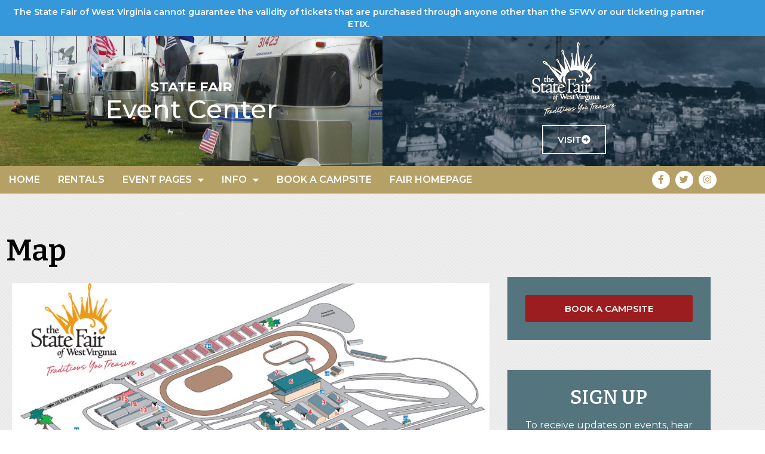

--- FILE ---
content_type: text/html; charset=UTF-8
request_url: https://events.statefairofwv.com/map/
body_size: 22566
content:
<!doctype html>
<html lang="en-US" prefix="og: https://ogp.me/ns#">
<head>
	<meta charset="UTF-8">
	<meta name="viewport" content="width=device-width, initial-scale=1">
	<link rel="profile" href="https://gmpg.org/xfn/11">
	
<!-- Search Engine Optimization by Rank Math - https://rankmath.com/ -->
<title>Map | State Fair Of West Virginia</title>
<meta name="robots" content="follow, index, max-snippet:-1, max-video-preview:-1, max-image-preview:large"/>
<link rel="canonical" href="https://events.statefairofwv.com/map/" />
<meta property="og:locale" content="en_US" />
<meta property="og:type" content="article" />
<meta property="og:title" content="Map | State Fair Of West Virginia" />
<meta property="og:url" content="https://events.statefairofwv.com/map/" />
<meta property="og:site_name" content="State Fair Of West Virginia" />
<meta property="article:publisher" content="https://www.facebook.com/statefairofwv" />
<meta property="og:updated_time" content="2022-06-29T09:33:29-04:00" />
<meta property="og:image" content="https://events.statefairofwv.com/wp-content/uploads/2019/04/Non-Fair-Map-of-Grounds-1024x607-1-1.jpg" />
<meta property="og:image:secure_url" content="https://events.statefairofwv.com/wp-content/uploads/2019/04/Non-Fair-Map-of-Grounds-1024x607-1-1.jpg" />
<meta property="og:image:width" content="1024" />
<meta property="og:image:height" content="607" />
<meta property="og:image:alt" content="Map" />
<meta property="og:image:type" content="image/jpeg" />
<meta property="article:published_time" content="2019-04-24T14:06:29-04:00" />
<meta property="article:modified_time" content="2022-06-29T09:33:29-04:00" />
<meta name="twitter:card" content="summary_large_image" />
<meta name="twitter:title" content="Map | State Fair Of West Virginia" />
<meta name="twitter:site" content="@https://twitter.com/sfwv" />
<meta name="twitter:creator" content="@https://twitter.com/sfwv" />
<meta name="twitter:image" content="https://events.statefairofwv.com/wp-content/uploads/2019/04/Non-Fair-Map-of-Grounds-1024x607-1-1.jpg" />
<meta name="twitter:label1" content="Time to read" />
<meta name="twitter:data1" content="Less than a minute" />
<script type="application/ld+json" class="rank-math-schema">{"@context":"https://schema.org","@graph":[{"@type":"Place","@id":"https://events.statefairofwv.com/#place","address":{"@type":"PostalAddress","streetAddress":"947 Maplewood Ave","addressLocality":"Lewisburg","addressRegion":"WV","postalCode":"24902","addressCountry":"USA"}},{"@type":["EntertainmentBusiness","Organization"],"@id":"https://events.statefairofwv.com/#organization","name":"The State Fair of West Virginia","url":"https://events.statefairofwv.com","sameAs":["https://www.facebook.com/statefairofwv","https://twitter.com/https://twitter.com/sfwv"],"address":{"@type":"PostalAddress","streetAddress":"947 Maplewood Ave","addressLocality":"Lewisburg","addressRegion":"WV","postalCode":"24902","addressCountry":"USA"},"logo":{"@type":"ImageObject","@id":"https://events.statefairofwv.com/#logo","url":"https://events.statefairofwv.com/wp-content/uploads/2022/06/State-Fair-of-WV-Favicon.png","contentUrl":"https://events.statefairofwv.com/wp-content/uploads/2022/06/State-Fair-of-WV-Favicon.png","caption":"The State Fair of West Virginia","inLanguage":"en-US","width":"512","height":"512"},"location":{"@id":"https://events.statefairofwv.com/#place"},"image":{"@id":"https://events.statefairofwv.com/#logo"},"telephone":"(304) 645-1090"},{"@type":"WebSite","@id":"https://events.statefairofwv.com/#website","url":"https://events.statefairofwv.com","name":"The State Fair of West Virginia","publisher":{"@id":"https://events.statefairofwv.com/#organization"},"inLanguage":"en-US"},{"@type":"ImageObject","@id":"https://events.statefairofwv.com/wp-content/uploads/2019/04/Non-Fair-Map-of-Grounds-1024x607-1-1.jpg","url":"https://events.statefairofwv.com/wp-content/uploads/2019/04/Non-Fair-Map-of-Grounds-1024x607-1-1.jpg","width":"200","height":"200","inLanguage":"en-US"},{"@type":"WebPage","@id":"https://events.statefairofwv.com/map/#webpage","url":"https://events.statefairofwv.com/map/","name":"Map | State Fair Of West Virginia","datePublished":"2019-04-24T14:06:29-04:00","dateModified":"2022-06-29T09:33:29-04:00","isPartOf":{"@id":"https://events.statefairofwv.com/#website"},"primaryImageOfPage":{"@id":"https://events.statefairofwv.com/wp-content/uploads/2019/04/Non-Fair-Map-of-Grounds-1024x607-1-1.jpg"},"inLanguage":"en-US"},{"@type":"Person","@id":"https://events.statefairofwv.com/author/aaron/","name":"Aaron","url":"https://events.statefairofwv.com/author/aaron/","image":{"@type":"ImageObject","@id":"https://secure.gravatar.com/avatar/83dfcda9493b0839408699bfea1e3d1333828edc36f899dee0fb354b81ca8979?s=96&amp;d=mm&amp;r=g","url":"https://secure.gravatar.com/avatar/83dfcda9493b0839408699bfea1e3d1333828edc36f899dee0fb354b81ca8979?s=96&amp;d=mm&amp;r=g","caption":"Aaron","inLanguage":"en-US"},"worksFor":{"@id":"https://events.statefairofwv.com/#organization"}},{"@type":"Article","headline":"Map | State Fair Of West Virginia","datePublished":"2019-04-24T14:06:29-04:00","dateModified":"2022-06-29T09:33:29-04:00","author":{"@id":"https://events.statefairofwv.com/author/aaron/","name":"Aaron"},"publisher":{"@id":"https://events.statefairofwv.com/#organization"},"name":"Map | State Fair Of West Virginia","@id":"https://events.statefairofwv.com/map/#richSnippet","isPartOf":{"@id":"https://events.statefairofwv.com/map/#webpage"},"image":{"@id":"https://events.statefairofwv.com/wp-content/uploads/2019/04/Non-Fair-Map-of-Grounds-1024x607-1-1.jpg"},"inLanguage":"en-US","mainEntityOfPage":{"@id":"https://events.statefairofwv.com/map/#webpage"}}]}</script>
<!-- /Rank Math WordPress SEO plugin -->

<link rel="alternate" type="application/rss+xml" title="State Fair Of West Virginia &raquo; Feed" href="https://events.statefairofwv.com/feed/" />
<link rel="alternate" type="application/rss+xml" title="State Fair Of West Virginia &raquo; Comments Feed" href="https://events.statefairofwv.com/comments/feed/" />
<link rel="alternate" title="oEmbed (JSON)" type="application/json+oembed" href="https://events.statefairofwv.com/wp-json/oembed/1.0/embed?url=https%3A%2F%2Fevents.statefairofwv.com%2Fmap%2F" />
<link rel="alternate" title="oEmbed (XML)" type="text/xml+oembed" href="https://events.statefairofwv.com/wp-json/oembed/1.0/embed?url=https%3A%2F%2Fevents.statefairofwv.com%2Fmap%2F&#038;format=xml" />
<style id='wp-img-auto-sizes-contain-inline-css'>
img:is([sizes=auto i],[sizes^="auto," i]){contain-intrinsic-size:3000px 1500px}
/*# sourceURL=wp-img-auto-sizes-contain-inline-css */
</style>
<style id='global-styles-inline-css'>
:root{--wp--preset--aspect-ratio--square: 1;--wp--preset--aspect-ratio--4-3: 4/3;--wp--preset--aspect-ratio--3-4: 3/4;--wp--preset--aspect-ratio--3-2: 3/2;--wp--preset--aspect-ratio--2-3: 2/3;--wp--preset--aspect-ratio--16-9: 16/9;--wp--preset--aspect-ratio--9-16: 9/16;--wp--preset--color--black: #000000;--wp--preset--color--cyan-bluish-gray: #abb8c3;--wp--preset--color--white: #ffffff;--wp--preset--color--pale-pink: #f78da7;--wp--preset--color--vivid-red: #cf2e2e;--wp--preset--color--luminous-vivid-orange: #ff6900;--wp--preset--color--luminous-vivid-amber: #fcb900;--wp--preset--color--light-green-cyan: #7bdcb5;--wp--preset--color--vivid-green-cyan: #00d084;--wp--preset--color--pale-cyan-blue: #8ed1fc;--wp--preset--color--vivid-cyan-blue: #0693e3;--wp--preset--color--vivid-purple: #9b51e0;--wp--preset--gradient--vivid-cyan-blue-to-vivid-purple: linear-gradient(135deg,rgb(6,147,227) 0%,rgb(155,81,224) 100%);--wp--preset--gradient--light-green-cyan-to-vivid-green-cyan: linear-gradient(135deg,rgb(122,220,180) 0%,rgb(0,208,130) 100%);--wp--preset--gradient--luminous-vivid-amber-to-luminous-vivid-orange: linear-gradient(135deg,rgb(252,185,0) 0%,rgb(255,105,0) 100%);--wp--preset--gradient--luminous-vivid-orange-to-vivid-red: linear-gradient(135deg,rgb(255,105,0) 0%,rgb(207,46,46) 100%);--wp--preset--gradient--very-light-gray-to-cyan-bluish-gray: linear-gradient(135deg,rgb(238,238,238) 0%,rgb(169,184,195) 100%);--wp--preset--gradient--cool-to-warm-spectrum: linear-gradient(135deg,rgb(74,234,220) 0%,rgb(151,120,209) 20%,rgb(207,42,186) 40%,rgb(238,44,130) 60%,rgb(251,105,98) 80%,rgb(254,248,76) 100%);--wp--preset--gradient--blush-light-purple: linear-gradient(135deg,rgb(255,206,236) 0%,rgb(152,150,240) 100%);--wp--preset--gradient--blush-bordeaux: linear-gradient(135deg,rgb(254,205,165) 0%,rgb(254,45,45) 50%,rgb(107,0,62) 100%);--wp--preset--gradient--luminous-dusk: linear-gradient(135deg,rgb(255,203,112) 0%,rgb(199,81,192) 50%,rgb(65,88,208) 100%);--wp--preset--gradient--pale-ocean: linear-gradient(135deg,rgb(255,245,203) 0%,rgb(182,227,212) 50%,rgb(51,167,181) 100%);--wp--preset--gradient--electric-grass: linear-gradient(135deg,rgb(202,248,128) 0%,rgb(113,206,126) 100%);--wp--preset--gradient--midnight: linear-gradient(135deg,rgb(2,3,129) 0%,rgb(40,116,252) 100%);--wp--preset--font-size--small: 13px;--wp--preset--font-size--medium: 20px;--wp--preset--font-size--large: 36px;--wp--preset--font-size--x-large: 42px;--wp--preset--spacing--20: 0.44rem;--wp--preset--spacing--30: 0.67rem;--wp--preset--spacing--40: 1rem;--wp--preset--spacing--50: 1.5rem;--wp--preset--spacing--60: 2.25rem;--wp--preset--spacing--70: 3.38rem;--wp--preset--spacing--80: 5.06rem;--wp--preset--shadow--natural: 6px 6px 9px rgba(0, 0, 0, 0.2);--wp--preset--shadow--deep: 12px 12px 50px rgba(0, 0, 0, 0.4);--wp--preset--shadow--sharp: 6px 6px 0px rgba(0, 0, 0, 0.2);--wp--preset--shadow--outlined: 6px 6px 0px -3px rgb(255, 255, 255), 6px 6px rgb(0, 0, 0);--wp--preset--shadow--crisp: 6px 6px 0px rgb(0, 0, 0);}:root { --wp--style--global--content-size: 800px;--wp--style--global--wide-size: 1200px; }:where(body) { margin: 0; }.wp-site-blocks > .alignleft { float: left; margin-right: 2em; }.wp-site-blocks > .alignright { float: right; margin-left: 2em; }.wp-site-blocks > .aligncenter { justify-content: center; margin-left: auto; margin-right: auto; }:where(.wp-site-blocks) > * { margin-block-start: 24px; margin-block-end: 0; }:where(.wp-site-blocks) > :first-child { margin-block-start: 0; }:where(.wp-site-blocks) > :last-child { margin-block-end: 0; }:root { --wp--style--block-gap: 24px; }:root :where(.is-layout-flow) > :first-child{margin-block-start: 0;}:root :where(.is-layout-flow) > :last-child{margin-block-end: 0;}:root :where(.is-layout-flow) > *{margin-block-start: 24px;margin-block-end: 0;}:root :where(.is-layout-constrained) > :first-child{margin-block-start: 0;}:root :where(.is-layout-constrained) > :last-child{margin-block-end: 0;}:root :where(.is-layout-constrained) > *{margin-block-start: 24px;margin-block-end: 0;}:root :where(.is-layout-flex){gap: 24px;}:root :where(.is-layout-grid){gap: 24px;}.is-layout-flow > .alignleft{float: left;margin-inline-start: 0;margin-inline-end: 2em;}.is-layout-flow > .alignright{float: right;margin-inline-start: 2em;margin-inline-end: 0;}.is-layout-flow > .aligncenter{margin-left: auto !important;margin-right: auto !important;}.is-layout-constrained > .alignleft{float: left;margin-inline-start: 0;margin-inline-end: 2em;}.is-layout-constrained > .alignright{float: right;margin-inline-start: 2em;margin-inline-end: 0;}.is-layout-constrained > .aligncenter{margin-left: auto !important;margin-right: auto !important;}.is-layout-constrained > :where(:not(.alignleft):not(.alignright):not(.alignfull)){max-width: var(--wp--style--global--content-size);margin-left: auto !important;margin-right: auto !important;}.is-layout-constrained > .alignwide{max-width: var(--wp--style--global--wide-size);}body .is-layout-flex{display: flex;}.is-layout-flex{flex-wrap: wrap;align-items: center;}.is-layout-flex > :is(*, div){margin: 0;}body .is-layout-grid{display: grid;}.is-layout-grid > :is(*, div){margin: 0;}body{padding-top: 0px;padding-right: 0px;padding-bottom: 0px;padding-left: 0px;}a:where(:not(.wp-element-button)){text-decoration: underline;}:root :where(.wp-element-button, .wp-block-button__link){background-color: #32373c;border-width: 0;color: #fff;font-family: inherit;font-size: inherit;font-style: inherit;font-weight: inherit;letter-spacing: inherit;line-height: inherit;padding-top: calc(0.667em + 2px);padding-right: calc(1.333em + 2px);padding-bottom: calc(0.667em + 2px);padding-left: calc(1.333em + 2px);text-decoration: none;text-transform: inherit;}.has-black-color{color: var(--wp--preset--color--black) !important;}.has-cyan-bluish-gray-color{color: var(--wp--preset--color--cyan-bluish-gray) !important;}.has-white-color{color: var(--wp--preset--color--white) !important;}.has-pale-pink-color{color: var(--wp--preset--color--pale-pink) !important;}.has-vivid-red-color{color: var(--wp--preset--color--vivid-red) !important;}.has-luminous-vivid-orange-color{color: var(--wp--preset--color--luminous-vivid-orange) !important;}.has-luminous-vivid-amber-color{color: var(--wp--preset--color--luminous-vivid-amber) !important;}.has-light-green-cyan-color{color: var(--wp--preset--color--light-green-cyan) !important;}.has-vivid-green-cyan-color{color: var(--wp--preset--color--vivid-green-cyan) !important;}.has-pale-cyan-blue-color{color: var(--wp--preset--color--pale-cyan-blue) !important;}.has-vivid-cyan-blue-color{color: var(--wp--preset--color--vivid-cyan-blue) !important;}.has-vivid-purple-color{color: var(--wp--preset--color--vivid-purple) !important;}.has-black-background-color{background-color: var(--wp--preset--color--black) !important;}.has-cyan-bluish-gray-background-color{background-color: var(--wp--preset--color--cyan-bluish-gray) !important;}.has-white-background-color{background-color: var(--wp--preset--color--white) !important;}.has-pale-pink-background-color{background-color: var(--wp--preset--color--pale-pink) !important;}.has-vivid-red-background-color{background-color: var(--wp--preset--color--vivid-red) !important;}.has-luminous-vivid-orange-background-color{background-color: var(--wp--preset--color--luminous-vivid-orange) !important;}.has-luminous-vivid-amber-background-color{background-color: var(--wp--preset--color--luminous-vivid-amber) !important;}.has-light-green-cyan-background-color{background-color: var(--wp--preset--color--light-green-cyan) !important;}.has-vivid-green-cyan-background-color{background-color: var(--wp--preset--color--vivid-green-cyan) !important;}.has-pale-cyan-blue-background-color{background-color: var(--wp--preset--color--pale-cyan-blue) !important;}.has-vivid-cyan-blue-background-color{background-color: var(--wp--preset--color--vivid-cyan-blue) !important;}.has-vivid-purple-background-color{background-color: var(--wp--preset--color--vivid-purple) !important;}.has-black-border-color{border-color: var(--wp--preset--color--black) !important;}.has-cyan-bluish-gray-border-color{border-color: var(--wp--preset--color--cyan-bluish-gray) !important;}.has-white-border-color{border-color: var(--wp--preset--color--white) !important;}.has-pale-pink-border-color{border-color: var(--wp--preset--color--pale-pink) !important;}.has-vivid-red-border-color{border-color: var(--wp--preset--color--vivid-red) !important;}.has-luminous-vivid-orange-border-color{border-color: var(--wp--preset--color--luminous-vivid-orange) !important;}.has-luminous-vivid-amber-border-color{border-color: var(--wp--preset--color--luminous-vivid-amber) !important;}.has-light-green-cyan-border-color{border-color: var(--wp--preset--color--light-green-cyan) !important;}.has-vivid-green-cyan-border-color{border-color: var(--wp--preset--color--vivid-green-cyan) !important;}.has-pale-cyan-blue-border-color{border-color: var(--wp--preset--color--pale-cyan-blue) !important;}.has-vivid-cyan-blue-border-color{border-color: var(--wp--preset--color--vivid-cyan-blue) !important;}.has-vivid-purple-border-color{border-color: var(--wp--preset--color--vivid-purple) !important;}.has-vivid-cyan-blue-to-vivid-purple-gradient-background{background: var(--wp--preset--gradient--vivid-cyan-blue-to-vivid-purple) !important;}.has-light-green-cyan-to-vivid-green-cyan-gradient-background{background: var(--wp--preset--gradient--light-green-cyan-to-vivid-green-cyan) !important;}.has-luminous-vivid-amber-to-luminous-vivid-orange-gradient-background{background: var(--wp--preset--gradient--luminous-vivid-amber-to-luminous-vivid-orange) !important;}.has-luminous-vivid-orange-to-vivid-red-gradient-background{background: var(--wp--preset--gradient--luminous-vivid-orange-to-vivid-red) !important;}.has-very-light-gray-to-cyan-bluish-gray-gradient-background{background: var(--wp--preset--gradient--very-light-gray-to-cyan-bluish-gray) !important;}.has-cool-to-warm-spectrum-gradient-background{background: var(--wp--preset--gradient--cool-to-warm-spectrum) !important;}.has-blush-light-purple-gradient-background{background: var(--wp--preset--gradient--blush-light-purple) !important;}.has-blush-bordeaux-gradient-background{background: var(--wp--preset--gradient--blush-bordeaux) !important;}.has-luminous-dusk-gradient-background{background: var(--wp--preset--gradient--luminous-dusk) !important;}.has-pale-ocean-gradient-background{background: var(--wp--preset--gradient--pale-ocean) !important;}.has-electric-grass-gradient-background{background: var(--wp--preset--gradient--electric-grass) !important;}.has-midnight-gradient-background{background: var(--wp--preset--gradient--midnight) !important;}.has-small-font-size{font-size: var(--wp--preset--font-size--small) !important;}.has-medium-font-size{font-size: var(--wp--preset--font-size--medium) !important;}.has-large-font-size{font-size: var(--wp--preset--font-size--large) !important;}.has-x-large-font-size{font-size: var(--wp--preset--font-size--x-large) !important;}
:root :where(.wp-block-pullquote){font-size: 1.5em;line-height: 1.6;}
/*# sourceURL=global-styles-inline-css */
</style>
<link rel='stylesheet' id='owlcarousel-css' href='https://events.statefairofwv.com/wp-content/plugins/rhp-slides/assets/css/owl.carousel.min.css?ver=2.3.4' media='all' />
<link rel='stylesheet' id='rhp-slideshows-css' href='https://events.statefairofwv.com/wp-content/plugins/rhp-slides/assets/css/rhp-slideshows.css?ver=1770645758' media='all' />
<link rel='stylesheet' id='rhp-slideshows-animation-css' href='https://events.statefairofwv.com/wp-content/plugins/rhp-slides/assets/css/rhp-slideshows-animation.min.css?ver=1770645758' media='all' />
<link rel='stylesheet' id='rhpicon-css' href='https://events.statefairofwv.com/wp-content/plugins/rhp-events/assets/css/rhp-events-icons.min.css?ver=1770645816' media='all' />
<link rel='stylesheet' id='EventsBarStyle-css' href='https://events.statefairofwv.com/wp-content/plugins/rhp-events/views/assets/css/horizontal-bar.css?ver=1770645816' media='' />
<link rel='stylesheet' id='EventsFrontEndStyle-css' href='https://events.statefairofwv.com/wp-content/plugins/rhp-events/views/assets/css/event-front-end.css?ver=1770645816' media='' />
<link rel='stylesheet' id='boostrapStyle-css' href='https://events.statefairofwv.com/wp-content/plugins/rhp-events/views/assets/bootstrap/css/bootstrap.min.css?ver=5.2' media='all' />
<link rel='stylesheet' id='boostrapIconStyle-css' href='https://events.statefairofwv.com/wp-content/plugins/rhp-events/views/assets/css/bootstrap-icons.css?ver=1.4' media='all' />
<link rel='stylesheet' id='monthMainCSS-css' href='https://events.statefairofwv.com/wp-content/plugins/rhp-events/views/assets/css/monthMain.css?ver=1770645816' media='' />
<link rel='stylesheet' id='hello-elementor-css' href='https://events.statefairofwv.com/wp-content/themes/hello-elementor/assets/css/reset.css?ver=3.4.5' media='all' />
<link rel='stylesheet' id='hello-elementor-theme-style-css' href='https://events.statefairofwv.com/wp-content/themes/hello-elementor/assets/css/theme.css?ver=3.4.5' media='all' />
<link rel='stylesheet' id='hello-elementor-header-footer-css' href='https://events.statefairofwv.com/wp-content/themes/hello-elementor/assets/css/header-footer.css?ver=3.4.5' media='all' />
<link rel='stylesheet' id='elementor-frontend-css' href='https://events.statefairofwv.com/wp-content/plugins/elementor/assets/css/frontend.min.css?ver=3.34.1' media='all' />
<style id='elementor-frontend-inline-css'>
@-webkit-keyframes ha_fadeIn{0%{opacity:0}to{opacity:1}}@keyframes ha_fadeIn{0%{opacity:0}to{opacity:1}}@-webkit-keyframes ha_zoomIn{0%{opacity:0;-webkit-transform:scale3d(.3,.3,.3);transform:scale3d(.3,.3,.3)}50%{opacity:1}}@keyframes ha_zoomIn{0%{opacity:0;-webkit-transform:scale3d(.3,.3,.3);transform:scale3d(.3,.3,.3)}50%{opacity:1}}@-webkit-keyframes ha_rollIn{0%{opacity:0;-webkit-transform:translate3d(-100%,0,0) rotate3d(0,0,1,-120deg);transform:translate3d(-100%,0,0) rotate3d(0,0,1,-120deg)}to{opacity:1}}@keyframes ha_rollIn{0%{opacity:0;-webkit-transform:translate3d(-100%,0,0) rotate3d(0,0,1,-120deg);transform:translate3d(-100%,0,0) rotate3d(0,0,1,-120deg)}to{opacity:1}}@-webkit-keyframes ha_bounce{0%,20%,53%,to{-webkit-animation-timing-function:cubic-bezier(.215,.61,.355,1);animation-timing-function:cubic-bezier(.215,.61,.355,1)}40%,43%{-webkit-transform:translate3d(0,-30px,0) scaleY(1.1);transform:translate3d(0,-30px,0) scaleY(1.1);-webkit-animation-timing-function:cubic-bezier(.755,.05,.855,.06);animation-timing-function:cubic-bezier(.755,.05,.855,.06)}70%{-webkit-transform:translate3d(0,-15px,0) scaleY(1.05);transform:translate3d(0,-15px,0) scaleY(1.05);-webkit-animation-timing-function:cubic-bezier(.755,.05,.855,.06);animation-timing-function:cubic-bezier(.755,.05,.855,.06)}80%{-webkit-transition-timing-function:cubic-bezier(.215,.61,.355,1);transition-timing-function:cubic-bezier(.215,.61,.355,1);-webkit-transform:translate3d(0,0,0) scaleY(.95);transform:translate3d(0,0,0) scaleY(.95)}90%{-webkit-transform:translate3d(0,-4px,0) scaleY(1.02);transform:translate3d(0,-4px,0) scaleY(1.02)}}@keyframes ha_bounce{0%,20%,53%,to{-webkit-animation-timing-function:cubic-bezier(.215,.61,.355,1);animation-timing-function:cubic-bezier(.215,.61,.355,1)}40%,43%{-webkit-transform:translate3d(0,-30px,0) scaleY(1.1);transform:translate3d(0,-30px,0) scaleY(1.1);-webkit-animation-timing-function:cubic-bezier(.755,.05,.855,.06);animation-timing-function:cubic-bezier(.755,.05,.855,.06)}70%{-webkit-transform:translate3d(0,-15px,0) scaleY(1.05);transform:translate3d(0,-15px,0) scaleY(1.05);-webkit-animation-timing-function:cubic-bezier(.755,.05,.855,.06);animation-timing-function:cubic-bezier(.755,.05,.855,.06)}80%{-webkit-transition-timing-function:cubic-bezier(.215,.61,.355,1);transition-timing-function:cubic-bezier(.215,.61,.355,1);-webkit-transform:translate3d(0,0,0) scaleY(.95);transform:translate3d(0,0,0) scaleY(.95)}90%{-webkit-transform:translate3d(0,-4px,0) scaleY(1.02);transform:translate3d(0,-4px,0) scaleY(1.02)}}@-webkit-keyframes ha_bounceIn{0%,20%,40%,60%,80%,to{-webkit-animation-timing-function:cubic-bezier(.215,.61,.355,1);animation-timing-function:cubic-bezier(.215,.61,.355,1)}0%{opacity:0;-webkit-transform:scale3d(.3,.3,.3);transform:scale3d(.3,.3,.3)}20%{-webkit-transform:scale3d(1.1,1.1,1.1);transform:scale3d(1.1,1.1,1.1)}40%{-webkit-transform:scale3d(.9,.9,.9);transform:scale3d(.9,.9,.9)}60%{opacity:1;-webkit-transform:scale3d(1.03,1.03,1.03);transform:scale3d(1.03,1.03,1.03)}80%{-webkit-transform:scale3d(.97,.97,.97);transform:scale3d(.97,.97,.97)}to{opacity:1}}@keyframes ha_bounceIn{0%,20%,40%,60%,80%,to{-webkit-animation-timing-function:cubic-bezier(.215,.61,.355,1);animation-timing-function:cubic-bezier(.215,.61,.355,1)}0%{opacity:0;-webkit-transform:scale3d(.3,.3,.3);transform:scale3d(.3,.3,.3)}20%{-webkit-transform:scale3d(1.1,1.1,1.1);transform:scale3d(1.1,1.1,1.1)}40%{-webkit-transform:scale3d(.9,.9,.9);transform:scale3d(.9,.9,.9)}60%{opacity:1;-webkit-transform:scale3d(1.03,1.03,1.03);transform:scale3d(1.03,1.03,1.03)}80%{-webkit-transform:scale3d(.97,.97,.97);transform:scale3d(.97,.97,.97)}to{opacity:1}}@-webkit-keyframes ha_flipInX{0%{opacity:0;-webkit-transform:perspective(400px) rotate3d(1,0,0,90deg);transform:perspective(400px) rotate3d(1,0,0,90deg);-webkit-animation-timing-function:ease-in;animation-timing-function:ease-in}40%{-webkit-transform:perspective(400px) rotate3d(1,0,0,-20deg);transform:perspective(400px) rotate3d(1,0,0,-20deg);-webkit-animation-timing-function:ease-in;animation-timing-function:ease-in}60%{opacity:1;-webkit-transform:perspective(400px) rotate3d(1,0,0,10deg);transform:perspective(400px) rotate3d(1,0,0,10deg)}80%{-webkit-transform:perspective(400px) rotate3d(1,0,0,-5deg);transform:perspective(400px) rotate3d(1,0,0,-5deg)}}@keyframes ha_flipInX{0%{opacity:0;-webkit-transform:perspective(400px) rotate3d(1,0,0,90deg);transform:perspective(400px) rotate3d(1,0,0,90deg);-webkit-animation-timing-function:ease-in;animation-timing-function:ease-in}40%{-webkit-transform:perspective(400px) rotate3d(1,0,0,-20deg);transform:perspective(400px) rotate3d(1,0,0,-20deg);-webkit-animation-timing-function:ease-in;animation-timing-function:ease-in}60%{opacity:1;-webkit-transform:perspective(400px) rotate3d(1,0,0,10deg);transform:perspective(400px) rotate3d(1,0,0,10deg)}80%{-webkit-transform:perspective(400px) rotate3d(1,0,0,-5deg);transform:perspective(400px) rotate3d(1,0,0,-5deg)}}@-webkit-keyframes ha_flipInY{0%{opacity:0;-webkit-transform:perspective(400px) rotate3d(0,1,0,90deg);transform:perspective(400px) rotate3d(0,1,0,90deg);-webkit-animation-timing-function:ease-in;animation-timing-function:ease-in}40%{-webkit-transform:perspective(400px) rotate3d(0,1,0,-20deg);transform:perspective(400px) rotate3d(0,1,0,-20deg);-webkit-animation-timing-function:ease-in;animation-timing-function:ease-in}60%{opacity:1;-webkit-transform:perspective(400px) rotate3d(0,1,0,10deg);transform:perspective(400px) rotate3d(0,1,0,10deg)}80%{-webkit-transform:perspective(400px) rotate3d(0,1,0,-5deg);transform:perspective(400px) rotate3d(0,1,0,-5deg)}}@keyframes ha_flipInY{0%{opacity:0;-webkit-transform:perspective(400px) rotate3d(0,1,0,90deg);transform:perspective(400px) rotate3d(0,1,0,90deg);-webkit-animation-timing-function:ease-in;animation-timing-function:ease-in}40%{-webkit-transform:perspective(400px) rotate3d(0,1,0,-20deg);transform:perspective(400px) rotate3d(0,1,0,-20deg);-webkit-animation-timing-function:ease-in;animation-timing-function:ease-in}60%{opacity:1;-webkit-transform:perspective(400px) rotate3d(0,1,0,10deg);transform:perspective(400px) rotate3d(0,1,0,10deg)}80%{-webkit-transform:perspective(400px) rotate3d(0,1,0,-5deg);transform:perspective(400px) rotate3d(0,1,0,-5deg)}}@-webkit-keyframes ha_swing{20%{-webkit-transform:rotate3d(0,0,1,15deg);transform:rotate3d(0,0,1,15deg)}40%{-webkit-transform:rotate3d(0,0,1,-10deg);transform:rotate3d(0,0,1,-10deg)}60%{-webkit-transform:rotate3d(0,0,1,5deg);transform:rotate3d(0,0,1,5deg)}80%{-webkit-transform:rotate3d(0,0,1,-5deg);transform:rotate3d(0,0,1,-5deg)}}@keyframes ha_swing{20%{-webkit-transform:rotate3d(0,0,1,15deg);transform:rotate3d(0,0,1,15deg)}40%{-webkit-transform:rotate3d(0,0,1,-10deg);transform:rotate3d(0,0,1,-10deg)}60%{-webkit-transform:rotate3d(0,0,1,5deg);transform:rotate3d(0,0,1,5deg)}80%{-webkit-transform:rotate3d(0,0,1,-5deg);transform:rotate3d(0,0,1,-5deg)}}@-webkit-keyframes ha_slideInDown{0%{visibility:visible;-webkit-transform:translate3d(0,-100%,0);transform:translate3d(0,-100%,0)}}@keyframes ha_slideInDown{0%{visibility:visible;-webkit-transform:translate3d(0,-100%,0);transform:translate3d(0,-100%,0)}}@-webkit-keyframes ha_slideInUp{0%{visibility:visible;-webkit-transform:translate3d(0,100%,0);transform:translate3d(0,100%,0)}}@keyframes ha_slideInUp{0%{visibility:visible;-webkit-transform:translate3d(0,100%,0);transform:translate3d(0,100%,0)}}@-webkit-keyframes ha_slideInLeft{0%{visibility:visible;-webkit-transform:translate3d(-100%,0,0);transform:translate3d(-100%,0,0)}}@keyframes ha_slideInLeft{0%{visibility:visible;-webkit-transform:translate3d(-100%,0,0);transform:translate3d(-100%,0,0)}}@-webkit-keyframes ha_slideInRight{0%{visibility:visible;-webkit-transform:translate3d(100%,0,0);transform:translate3d(100%,0,0)}}@keyframes ha_slideInRight{0%{visibility:visible;-webkit-transform:translate3d(100%,0,0);transform:translate3d(100%,0,0)}}.ha_fadeIn{-webkit-animation-name:ha_fadeIn;animation-name:ha_fadeIn}.ha_zoomIn{-webkit-animation-name:ha_zoomIn;animation-name:ha_zoomIn}.ha_rollIn{-webkit-animation-name:ha_rollIn;animation-name:ha_rollIn}.ha_bounce{-webkit-transform-origin:center bottom;-ms-transform-origin:center bottom;transform-origin:center bottom;-webkit-animation-name:ha_bounce;animation-name:ha_bounce}.ha_bounceIn{-webkit-animation-name:ha_bounceIn;animation-name:ha_bounceIn;-webkit-animation-duration:.75s;-webkit-animation-duration:calc(var(--animate-duration)*.75);animation-duration:.75s;animation-duration:calc(var(--animate-duration)*.75)}.ha_flipInX,.ha_flipInY{-webkit-animation-name:ha_flipInX;animation-name:ha_flipInX;-webkit-backface-visibility:visible!important;backface-visibility:visible!important}.ha_flipInY{-webkit-animation-name:ha_flipInY;animation-name:ha_flipInY}.ha_swing{-webkit-transform-origin:top center;-ms-transform-origin:top center;transform-origin:top center;-webkit-animation-name:ha_swing;animation-name:ha_swing}.ha_slideInDown{-webkit-animation-name:ha_slideInDown;animation-name:ha_slideInDown}.ha_slideInUp{-webkit-animation-name:ha_slideInUp;animation-name:ha_slideInUp}.ha_slideInLeft{-webkit-animation-name:ha_slideInLeft;animation-name:ha_slideInLeft}.ha_slideInRight{-webkit-animation-name:ha_slideInRight;animation-name:ha_slideInRight}.ha-css-transform-yes{-webkit-transition-duration:var(--ha-tfx-transition-duration, .2s);transition-duration:var(--ha-tfx-transition-duration, .2s);-webkit-transition-property:-webkit-transform;transition-property:transform;transition-property:transform,-webkit-transform;-webkit-transform:translate(var(--ha-tfx-translate-x, 0),var(--ha-tfx-translate-y, 0)) scale(var(--ha-tfx-scale-x, 1),var(--ha-tfx-scale-y, 1)) skew(var(--ha-tfx-skew-x, 0),var(--ha-tfx-skew-y, 0)) rotateX(var(--ha-tfx-rotate-x, 0)) rotateY(var(--ha-tfx-rotate-y, 0)) rotateZ(var(--ha-tfx-rotate-z, 0));transform:translate(var(--ha-tfx-translate-x, 0),var(--ha-tfx-translate-y, 0)) scale(var(--ha-tfx-scale-x, 1),var(--ha-tfx-scale-y, 1)) skew(var(--ha-tfx-skew-x, 0),var(--ha-tfx-skew-y, 0)) rotateX(var(--ha-tfx-rotate-x, 0)) rotateY(var(--ha-tfx-rotate-y, 0)) rotateZ(var(--ha-tfx-rotate-z, 0))}.ha-css-transform-yes:hover{-webkit-transform:translate(var(--ha-tfx-translate-x-hover, var(--ha-tfx-translate-x, 0)),var(--ha-tfx-translate-y-hover, var(--ha-tfx-translate-y, 0))) scale(var(--ha-tfx-scale-x-hover, var(--ha-tfx-scale-x, 1)),var(--ha-tfx-scale-y-hover, var(--ha-tfx-scale-y, 1))) skew(var(--ha-tfx-skew-x-hover, var(--ha-tfx-skew-x, 0)),var(--ha-tfx-skew-y-hover, var(--ha-tfx-skew-y, 0))) rotateX(var(--ha-tfx-rotate-x-hover, var(--ha-tfx-rotate-x, 0))) rotateY(var(--ha-tfx-rotate-y-hover, var(--ha-tfx-rotate-y, 0))) rotateZ(var(--ha-tfx-rotate-z-hover, var(--ha-tfx-rotate-z, 0)));transform:translate(var(--ha-tfx-translate-x-hover, var(--ha-tfx-translate-x, 0)),var(--ha-tfx-translate-y-hover, var(--ha-tfx-translate-y, 0))) scale(var(--ha-tfx-scale-x-hover, var(--ha-tfx-scale-x, 1)),var(--ha-tfx-scale-y-hover, var(--ha-tfx-scale-y, 1))) skew(var(--ha-tfx-skew-x-hover, var(--ha-tfx-skew-x, 0)),var(--ha-tfx-skew-y-hover, var(--ha-tfx-skew-y, 0))) rotateX(var(--ha-tfx-rotate-x-hover, var(--ha-tfx-rotate-x, 0))) rotateY(var(--ha-tfx-rotate-y-hover, var(--ha-tfx-rotate-y, 0))) rotateZ(var(--ha-tfx-rotate-z-hover, var(--ha-tfx-rotate-z, 0)))}.happy-addon>.elementor-widget-container{word-wrap:break-word;overflow-wrap:break-word}.happy-addon>.elementor-widget-container,.happy-addon>.elementor-widget-container *{-webkit-box-sizing:border-box;box-sizing:border-box}.happy-addon:not(:has(.elementor-widget-container)),.happy-addon:not(:has(.elementor-widget-container)) *{-webkit-box-sizing:border-box;box-sizing:border-box;word-wrap:break-word;overflow-wrap:break-word}.happy-addon p:empty{display:none}.happy-addon .elementor-inline-editing{min-height:auto!important}.happy-addon-pro img{max-width:100%;height:auto;-o-object-fit:cover;object-fit:cover}.ha-screen-reader-text{position:absolute;overflow:hidden;clip:rect(1px,1px,1px,1px);margin:-1px;padding:0;width:1px;height:1px;border:0;word-wrap:normal!important;-webkit-clip-path:inset(50%);clip-path:inset(50%)}.ha-has-bg-overlay>.elementor-widget-container{position:relative;z-index:1}.ha-has-bg-overlay>.elementor-widget-container:before{position:absolute;top:0;left:0;z-index:-1;width:100%;height:100%;content:""}.ha-has-bg-overlay:not(:has(.elementor-widget-container)){position:relative;z-index:1}.ha-has-bg-overlay:not(:has(.elementor-widget-container)):before{position:absolute;top:0;left:0;z-index:-1;width:100%;height:100%;content:""}.ha-popup--is-enabled .ha-js-popup,.ha-popup--is-enabled .ha-js-popup img{cursor:-webkit-zoom-in!important;cursor:zoom-in!important}.mfp-wrap .mfp-arrow,.mfp-wrap .mfp-close{background-color:transparent}.mfp-wrap .mfp-arrow:focus,.mfp-wrap .mfp-close:focus{outline-width:thin}.ha-advanced-tooltip-enable{position:relative;cursor:pointer;--ha-tooltip-arrow-color:black;--ha-tooltip-arrow-distance:0}.ha-advanced-tooltip-enable .ha-advanced-tooltip-content{position:absolute;z-index:999;display:none;padding:5px 0;width:120px;height:auto;border-radius:6px;background-color:#000;color:#fff;text-align:center;opacity:0}.ha-advanced-tooltip-enable .ha-advanced-tooltip-content::after{position:absolute;border-width:5px;border-style:solid;content:""}.ha-advanced-tooltip-enable .ha-advanced-tooltip-content.no-arrow::after{visibility:hidden}.ha-advanced-tooltip-enable .ha-advanced-tooltip-content.show{display:inline-block;opacity:1}.ha-advanced-tooltip-enable.ha-advanced-tooltip-top .ha-advanced-tooltip-content,body[data-elementor-device-mode=tablet] .ha-advanced-tooltip-enable.ha-advanced-tooltip-tablet-top .ha-advanced-tooltip-content{top:unset;right:0;bottom:calc(101% + var(--ha-tooltip-arrow-distance));left:0;margin:0 auto}.ha-advanced-tooltip-enable.ha-advanced-tooltip-top .ha-advanced-tooltip-content::after,body[data-elementor-device-mode=tablet] .ha-advanced-tooltip-enable.ha-advanced-tooltip-tablet-top .ha-advanced-tooltip-content::after{top:100%;right:unset;bottom:unset;left:50%;border-color:var(--ha-tooltip-arrow-color) transparent transparent transparent;-webkit-transform:translateX(-50%);-ms-transform:translateX(-50%);transform:translateX(-50%)}.ha-advanced-tooltip-enable.ha-advanced-tooltip-bottom .ha-advanced-tooltip-content,body[data-elementor-device-mode=tablet] .ha-advanced-tooltip-enable.ha-advanced-tooltip-tablet-bottom .ha-advanced-tooltip-content{top:calc(101% + var(--ha-tooltip-arrow-distance));right:0;bottom:unset;left:0;margin:0 auto}.ha-advanced-tooltip-enable.ha-advanced-tooltip-bottom .ha-advanced-tooltip-content::after,body[data-elementor-device-mode=tablet] .ha-advanced-tooltip-enable.ha-advanced-tooltip-tablet-bottom .ha-advanced-tooltip-content::after{top:unset;right:unset;bottom:100%;left:50%;border-color:transparent transparent var(--ha-tooltip-arrow-color) transparent;-webkit-transform:translateX(-50%);-ms-transform:translateX(-50%);transform:translateX(-50%)}.ha-advanced-tooltip-enable.ha-advanced-tooltip-left .ha-advanced-tooltip-content,body[data-elementor-device-mode=tablet] .ha-advanced-tooltip-enable.ha-advanced-tooltip-tablet-left .ha-advanced-tooltip-content{top:50%;right:calc(101% + var(--ha-tooltip-arrow-distance));bottom:unset;left:unset;-webkit-transform:translateY(-50%);-ms-transform:translateY(-50%);transform:translateY(-50%)}.ha-advanced-tooltip-enable.ha-advanced-tooltip-left .ha-advanced-tooltip-content::after,body[data-elementor-device-mode=tablet] .ha-advanced-tooltip-enable.ha-advanced-tooltip-tablet-left .ha-advanced-tooltip-content::after{top:50%;right:unset;bottom:unset;left:100%;border-color:transparent transparent transparent var(--ha-tooltip-arrow-color);-webkit-transform:translateY(-50%);-ms-transform:translateY(-50%);transform:translateY(-50%)}.ha-advanced-tooltip-enable.ha-advanced-tooltip-right .ha-advanced-tooltip-content,body[data-elementor-device-mode=tablet] .ha-advanced-tooltip-enable.ha-advanced-tooltip-tablet-right .ha-advanced-tooltip-content{top:50%;right:unset;bottom:unset;left:calc(101% + var(--ha-tooltip-arrow-distance));-webkit-transform:translateY(-50%);-ms-transform:translateY(-50%);transform:translateY(-50%)}.ha-advanced-tooltip-enable.ha-advanced-tooltip-right .ha-advanced-tooltip-content::after,body[data-elementor-device-mode=tablet] .ha-advanced-tooltip-enable.ha-advanced-tooltip-tablet-right .ha-advanced-tooltip-content::after{top:50%;right:100%;bottom:unset;left:unset;border-color:transparent var(--ha-tooltip-arrow-color) transparent transparent;-webkit-transform:translateY(-50%);-ms-transform:translateY(-50%);transform:translateY(-50%)}body[data-elementor-device-mode=mobile] .ha-advanced-tooltip-enable.ha-advanced-tooltip-mobile-top .ha-advanced-tooltip-content{top:unset;right:0;bottom:calc(101% + var(--ha-tooltip-arrow-distance));left:0;margin:0 auto}body[data-elementor-device-mode=mobile] .ha-advanced-tooltip-enable.ha-advanced-tooltip-mobile-top .ha-advanced-tooltip-content::after{top:100%;right:unset;bottom:unset;left:50%;border-color:var(--ha-tooltip-arrow-color) transparent transparent transparent;-webkit-transform:translateX(-50%);-ms-transform:translateX(-50%);transform:translateX(-50%)}body[data-elementor-device-mode=mobile] .ha-advanced-tooltip-enable.ha-advanced-tooltip-mobile-bottom .ha-advanced-tooltip-content{top:calc(101% + var(--ha-tooltip-arrow-distance));right:0;bottom:unset;left:0;margin:0 auto}body[data-elementor-device-mode=mobile] .ha-advanced-tooltip-enable.ha-advanced-tooltip-mobile-bottom .ha-advanced-tooltip-content::after{top:unset;right:unset;bottom:100%;left:50%;border-color:transparent transparent var(--ha-tooltip-arrow-color) transparent;-webkit-transform:translateX(-50%);-ms-transform:translateX(-50%);transform:translateX(-50%)}body[data-elementor-device-mode=mobile] .ha-advanced-tooltip-enable.ha-advanced-tooltip-mobile-left .ha-advanced-tooltip-content{top:50%;right:calc(101% + var(--ha-tooltip-arrow-distance));bottom:unset;left:unset;-webkit-transform:translateY(-50%);-ms-transform:translateY(-50%);transform:translateY(-50%)}body[data-elementor-device-mode=mobile] .ha-advanced-tooltip-enable.ha-advanced-tooltip-mobile-left .ha-advanced-tooltip-content::after{top:50%;right:unset;bottom:unset;left:100%;border-color:transparent transparent transparent var(--ha-tooltip-arrow-color);-webkit-transform:translateY(-50%);-ms-transform:translateY(-50%);transform:translateY(-50%)}body[data-elementor-device-mode=mobile] .ha-advanced-tooltip-enable.ha-advanced-tooltip-mobile-right .ha-advanced-tooltip-content{top:50%;right:unset;bottom:unset;left:calc(101% + var(--ha-tooltip-arrow-distance));-webkit-transform:translateY(-50%);-ms-transform:translateY(-50%);transform:translateY(-50%)}body[data-elementor-device-mode=mobile] .ha-advanced-tooltip-enable.ha-advanced-tooltip-mobile-right .ha-advanced-tooltip-content::after{top:50%;right:100%;bottom:unset;left:unset;border-color:transparent var(--ha-tooltip-arrow-color) transparent transparent;-webkit-transform:translateY(-50%);-ms-transform:translateY(-50%);transform:translateY(-50%)}body.elementor-editor-active .happy-addon.ha-gravityforms .gform_wrapper{display:block!important}.ha-scroll-to-top-wrap.ha-scroll-to-top-hide{display:none}.ha-scroll-to-top-wrap.edit-mode,.ha-scroll-to-top-wrap.single-page-off{display:none!important}.ha-scroll-to-top-button{position:fixed;right:15px;bottom:15px;z-index:9999;display:-webkit-box;display:-webkit-flex;display:-ms-flexbox;display:flex;-webkit-box-align:center;-webkit-align-items:center;align-items:center;-ms-flex-align:center;-webkit-box-pack:center;-ms-flex-pack:center;-webkit-justify-content:center;justify-content:center;width:50px;height:50px;border-radius:50px;background-color:#5636d1;color:#fff;text-align:center;opacity:1;cursor:pointer;-webkit-transition:all .3s;transition:all .3s}.ha-scroll-to-top-button i{color:#fff;font-size:16px}.ha-scroll-to-top-button:hover{background-color:#e2498a}.ha-particle-wrapper{position:absolute;top:0;left:0;width:100%;height:100%}.ha-floating-element{position:fixed;z-index:999}.ha-floating-element-align-top-left .ha-floating-element{top:0;left:0}.ha-floating-element-align-top-right .ha-floating-element{top:0;right:0}.ha-floating-element-align-top-center .ha-floating-element{top:0;left:50%;-webkit-transform:translateX(-50%);-ms-transform:translateX(-50%);transform:translateX(-50%)}.ha-floating-element-align-middle-left .ha-floating-element{top:50%;left:0;-webkit-transform:translateY(-50%);-ms-transform:translateY(-50%);transform:translateY(-50%)}.ha-floating-element-align-middle-right .ha-floating-element{top:50%;right:0;-webkit-transform:translateY(-50%);-ms-transform:translateY(-50%);transform:translateY(-50%)}.ha-floating-element-align-bottom-left .ha-floating-element{bottom:0;left:0}.ha-floating-element-align-bottom-right .ha-floating-element{right:0;bottom:0}.ha-floating-element-align-bottom-center .ha-floating-element{bottom:0;left:50%;-webkit-transform:translateX(-50%);-ms-transform:translateX(-50%);transform:translateX(-50%)}.ha-editor-placeholder{padding:20px;border:5px double #f1f1f1;background:#f8f8f8;text-align:center;opacity:.5}.ha-editor-placeholder-title{margin-top:0;margin-bottom:8px;font-weight:700;font-size:16px}.ha-editor-placeholder-content{margin:0;font-size:12px}.ha-p-relative{position:relative}.ha-p-absolute{position:absolute}.ha-p-fixed{position:fixed}.ha-w-1{width:1%}.ha-h-1{height:1%}.ha-w-2{width:2%}.ha-h-2{height:2%}.ha-w-3{width:3%}.ha-h-3{height:3%}.ha-w-4{width:4%}.ha-h-4{height:4%}.ha-w-5{width:5%}.ha-h-5{height:5%}.ha-w-6{width:6%}.ha-h-6{height:6%}.ha-w-7{width:7%}.ha-h-7{height:7%}.ha-w-8{width:8%}.ha-h-8{height:8%}.ha-w-9{width:9%}.ha-h-9{height:9%}.ha-w-10{width:10%}.ha-h-10{height:10%}.ha-w-11{width:11%}.ha-h-11{height:11%}.ha-w-12{width:12%}.ha-h-12{height:12%}.ha-w-13{width:13%}.ha-h-13{height:13%}.ha-w-14{width:14%}.ha-h-14{height:14%}.ha-w-15{width:15%}.ha-h-15{height:15%}.ha-w-16{width:16%}.ha-h-16{height:16%}.ha-w-17{width:17%}.ha-h-17{height:17%}.ha-w-18{width:18%}.ha-h-18{height:18%}.ha-w-19{width:19%}.ha-h-19{height:19%}.ha-w-20{width:20%}.ha-h-20{height:20%}.ha-w-21{width:21%}.ha-h-21{height:21%}.ha-w-22{width:22%}.ha-h-22{height:22%}.ha-w-23{width:23%}.ha-h-23{height:23%}.ha-w-24{width:24%}.ha-h-24{height:24%}.ha-w-25{width:25%}.ha-h-25{height:25%}.ha-w-26{width:26%}.ha-h-26{height:26%}.ha-w-27{width:27%}.ha-h-27{height:27%}.ha-w-28{width:28%}.ha-h-28{height:28%}.ha-w-29{width:29%}.ha-h-29{height:29%}.ha-w-30{width:30%}.ha-h-30{height:30%}.ha-w-31{width:31%}.ha-h-31{height:31%}.ha-w-32{width:32%}.ha-h-32{height:32%}.ha-w-33{width:33%}.ha-h-33{height:33%}.ha-w-34{width:34%}.ha-h-34{height:34%}.ha-w-35{width:35%}.ha-h-35{height:35%}.ha-w-36{width:36%}.ha-h-36{height:36%}.ha-w-37{width:37%}.ha-h-37{height:37%}.ha-w-38{width:38%}.ha-h-38{height:38%}.ha-w-39{width:39%}.ha-h-39{height:39%}.ha-w-40{width:40%}.ha-h-40{height:40%}.ha-w-41{width:41%}.ha-h-41{height:41%}.ha-w-42{width:42%}.ha-h-42{height:42%}.ha-w-43{width:43%}.ha-h-43{height:43%}.ha-w-44{width:44%}.ha-h-44{height:44%}.ha-w-45{width:45%}.ha-h-45{height:45%}.ha-w-46{width:46%}.ha-h-46{height:46%}.ha-w-47{width:47%}.ha-h-47{height:47%}.ha-w-48{width:48%}.ha-h-48{height:48%}.ha-w-49{width:49%}.ha-h-49{height:49%}.ha-w-50{width:50%}.ha-h-50{height:50%}.ha-w-51{width:51%}.ha-h-51{height:51%}.ha-w-52{width:52%}.ha-h-52{height:52%}.ha-w-53{width:53%}.ha-h-53{height:53%}.ha-w-54{width:54%}.ha-h-54{height:54%}.ha-w-55{width:55%}.ha-h-55{height:55%}.ha-w-56{width:56%}.ha-h-56{height:56%}.ha-w-57{width:57%}.ha-h-57{height:57%}.ha-w-58{width:58%}.ha-h-58{height:58%}.ha-w-59{width:59%}.ha-h-59{height:59%}.ha-w-60{width:60%}.ha-h-60{height:60%}.ha-w-61{width:61%}.ha-h-61{height:61%}.ha-w-62{width:62%}.ha-h-62{height:62%}.ha-w-63{width:63%}.ha-h-63{height:63%}.ha-w-64{width:64%}.ha-h-64{height:64%}.ha-w-65{width:65%}.ha-h-65{height:65%}.ha-w-66{width:66%}.ha-h-66{height:66%}.ha-w-67{width:67%}.ha-h-67{height:67%}.ha-w-68{width:68%}.ha-h-68{height:68%}.ha-w-69{width:69%}.ha-h-69{height:69%}.ha-w-70{width:70%}.ha-h-70{height:70%}.ha-w-71{width:71%}.ha-h-71{height:71%}.ha-w-72{width:72%}.ha-h-72{height:72%}.ha-w-73{width:73%}.ha-h-73{height:73%}.ha-w-74{width:74%}.ha-h-74{height:74%}.ha-w-75{width:75%}.ha-h-75{height:75%}.ha-w-76{width:76%}.ha-h-76{height:76%}.ha-w-77{width:77%}.ha-h-77{height:77%}.ha-w-78{width:78%}.ha-h-78{height:78%}.ha-w-79{width:79%}.ha-h-79{height:79%}.ha-w-80{width:80%}.ha-h-80{height:80%}.ha-w-81{width:81%}.ha-h-81{height:81%}.ha-w-82{width:82%}.ha-h-82{height:82%}.ha-w-83{width:83%}.ha-h-83{height:83%}.ha-w-84{width:84%}.ha-h-84{height:84%}.ha-w-85{width:85%}.ha-h-85{height:85%}.ha-w-86{width:86%}.ha-h-86{height:86%}.ha-w-87{width:87%}.ha-h-87{height:87%}.ha-w-88{width:88%}.ha-h-88{height:88%}.ha-w-89{width:89%}.ha-h-89{height:89%}.ha-w-90{width:90%}.ha-h-90{height:90%}.ha-w-91{width:91%}.ha-h-91{height:91%}.ha-w-92{width:92%}.ha-h-92{height:92%}.ha-w-93{width:93%}.ha-h-93{height:93%}.ha-w-94{width:94%}.ha-h-94{height:94%}.ha-w-95{width:95%}.ha-h-95{height:95%}.ha-w-96{width:96%}.ha-h-96{height:96%}.ha-w-97{width:97%}.ha-h-97{height:97%}.ha-w-98{width:98%}.ha-h-98{height:98%}.ha-w-99{width:99%}.ha-h-99{height:99%}.ha-multi-layer-parallax--yes .ha-multi-layer-parallax img,.ha-w-100{width:100%}.ha-h-100{height:100%}.ha-flex{display:-webkit-box!important;display:-webkit-flex!important;display:-ms-flexbox!important;display:flex!important}.ha-flex-inline{display:-webkit-inline-box!important;display:-webkit-inline-flex!important;display:-ms-inline-flexbox!important;display:inline-flex!important}.ha-flex-x-start{-webkit-box-pack:start;-ms-flex-pack:start;-webkit-justify-content:flex-start;justify-content:flex-start}.ha-flex-x-end{-webkit-box-pack:end;-ms-flex-pack:end;-webkit-justify-content:flex-end;justify-content:flex-end}.ha-flex-x-between{-webkit-box-pack:justify;-ms-flex-pack:justify;-webkit-justify-content:space-between;justify-content:space-between}.ha-flex-x-around{-ms-flex-pack:distribute;-webkit-justify-content:space-around;justify-content:space-around}.ha-flex-x-even{-webkit-box-pack:space-evenly;-ms-flex-pack:space-evenly;-webkit-justify-content:space-evenly;justify-content:space-evenly}.ha-flex-x-center{-webkit-box-pack:center;-ms-flex-pack:center;-webkit-justify-content:center;justify-content:center}.ha-flex-y-top{-webkit-box-align:start;-webkit-align-items:flex-start;align-items:flex-start;-ms-flex-align:start}.ha-flex-y-center{-webkit-box-align:center;-webkit-align-items:center;align-items:center;-ms-flex-align:center}.ha-flex-y-bottom{-webkit-box-align:end;-webkit-align-items:flex-end;align-items:flex-end;-ms-flex-align:end}.ha-multi-layer-parallax--yes .ha-multi-layer-parallax{position:absolute;display:block;background-repeat:no-repeat}.ha-multi-layer-parallax--yes .ha-multi-layer-parallax-left{left:0}.ha-multi-layer-parallax--yes .ha-multi-layer-parallax-center{left:50%}.ha-multi-layer-parallax--yes .ha-multi-layer-parallax-right{right:0}.ha-multi-layer-parallax--yes .ha-multi-layer-parallax-top{top:0}.ha-multi-layer-parallax--yes .ha-multi-layer-parallax-vcenter{top:50%}.ha-multi-layer-parallax--yes .ha-multi-layer-parallax-vcenter:not(.ha-multi-layer-parallax-center){-webkit-transform:translateY(-50%);-ms-transform:translateY(-50%);transform:translateY(-50%)}.ha-multi-layer-parallax--yes .ha-multi-layer-parallax-center.ha-multi-layer-parallax-vcenter{-webkit-transform:translate(-50%,-50%);-ms-transform:translate(-50%,-50%);transform:translate(-50%,-50%)}.ha-multi-layer-parallax--yes .ha-multi-layer-parallax-bottom{bottom:0}
/*# sourceURL=elementor-frontend-inline-css */
</style>
<link rel='stylesheet' id='elementor-post-37969-css' href='https://events.statefairofwv.com/wp-content/uploads/elementor/css/post-37969.css?ver=1770923558' media='all' />
<link rel='stylesheet' id='widget-heading-css' href='https://events.statefairofwv.com/wp-content/plugins/elementor/assets/css/widget-heading.min.css?ver=3.34.1' media='all' />
<link rel='stylesheet' id='widget-image-css' href='https://events.statefairofwv.com/wp-content/plugins/elementor/assets/css/widget-image.min.css?ver=3.34.1' media='all' />
<link rel='stylesheet' id='widget-nav-menu-css' href='https://events.statefairofwv.com/wp-content/plugins/elementor-pro/assets/css/widget-nav-menu.min.css?ver=3.34.0' media='all' />
<link rel='stylesheet' id='widget-social-icons-css' href='https://events.statefairofwv.com/wp-content/plugins/elementor/assets/css/widget-social-icons.min.css?ver=3.34.1' media='all' />
<link rel='stylesheet' id='e-apple-webkit-css' href='https://events.statefairofwv.com/wp-content/plugins/elementor/assets/css/conditionals/apple-webkit.min.css?ver=3.34.1' media='all' />
<link rel='stylesheet' id='e-sticky-css' href='https://events.statefairofwv.com/wp-content/plugins/elementor-pro/assets/css/modules/sticky.min.css?ver=3.34.0' media='all' />
<link rel='stylesheet' id='widget-spacer-css' href='https://events.statefairofwv.com/wp-content/plugins/elementor/assets/css/widget-spacer.min.css?ver=3.34.1' media='all' />
<link rel='stylesheet' id='widget-form-css' href='https://events.statefairofwv.com/wp-content/plugins/elementor-pro/assets/css/widget-form.min.css?ver=3.34.0' media='all' />
<link rel='stylesheet' id='elementor-icons-css' href='https://events.statefairofwv.com/wp-content/plugins/elementor/assets/lib/eicons/css/elementor-icons.min.css?ver=5.45.0' media='all' />
<link rel='stylesheet' id='elementor-post-38000-css' href='https://events.statefairofwv.com/wp-content/uploads/elementor/css/post-38000.css?ver=1770923558' media='all' />
<link rel='stylesheet' id='happy-icons-css' href='https://events.statefairofwv.com/wp-content/plugins/happy-elementor-addons/assets/fonts/style.min.css?ver=3.20.4' media='all' />
<link rel='stylesheet' id='font-awesome-css' href='https://events.statefairofwv.com/wp-content/plugins/elementor/assets/lib/font-awesome/css/font-awesome.min.css?ver=4.7.0' media='all' />
<link rel='stylesheet' id='elementor-post-37997-css' href='https://events.statefairofwv.com/wp-content/uploads/elementor/css/post-37997.css?ver=1770923558' media='all' />
<link rel='stylesheet' id='elementor-post-37994-css' href='https://events.statefairofwv.com/wp-content/uploads/elementor/css/post-37994.css?ver=1770923558' media='all' />
<link rel='stylesheet' id='hello-elementor-child-style-css' href='https://events.statefairofwv.com/wp-content/themes/hello-theme-child/style.css?ver=1.0.0' media='all' />
<link rel='stylesheet' id='elementor-gf-bitter-css' href='https://fonts.googleapis.com/css?family=Bitter:100,100italic,200,200italic,300,300italic,400,400italic,500,500italic,600,600italic,700,700italic,800,800italic,900,900italic&#038;display=auto' media='all' />
<link rel='stylesheet' id='elementor-gf-montserrat-css' href='https://fonts.googleapis.com/css?family=Montserrat:100,100italic,200,200italic,300,300italic,400,400italic,500,500italic,600,600italic,700,700italic,800,800italic,900,900italic&#038;display=auto' media='all' />
<link rel='stylesheet' id='elementor-icons-shared-0-css' href='https://events.statefairofwv.com/wp-content/plugins/elementor/assets/lib/font-awesome/css/fontawesome.min.css?ver=5.15.3' media='all' />
<link rel='stylesheet' id='elementor-icons-fa-solid-css' href='https://events.statefairofwv.com/wp-content/plugins/elementor/assets/lib/font-awesome/css/solid.min.css?ver=5.15.3' media='all' />
<link rel='stylesheet' id='elementor-icons-fa-brands-css' href='https://events.statefairofwv.com/wp-content/plugins/elementor/assets/lib/font-awesome/css/brands.min.css?ver=5.15.3' media='all' />
<script src="https://events.statefairofwv.com/wp-includes/js/jquery/jquery.min.js?ver=3.7.1" id="jquery-core-js"></script>
<script src="https://events.statefairofwv.com/wp-includes/js/jquery/jquery-migrate.min.js?ver=3.4.1" id="jquery-migrate-js"></script>
<script src="https://events.statefairofwv.com/wp-content/plugins/rhp-events/views/assets/js/cta-ajax.js?ver=1770645816" id="ctaAjax-js-js"></script>
<script src="https://events.statefairofwv.com/wp-content/plugins/rhp-events/views/assets/js/monthMain.min.js?ver=1770645816" id="monthMainJs-js"></script>
<script src="https://events.statefairofwv.com/wp-content/plugins/rhp-events/views/assets/js/popper.min.js?ver=1770645816" id="popperJs-js"></script>
<script src="https://events.statefairofwv.com/wp-content/plugins/rhp-events/views/assets/js/tooltip.min.js?ver=1770645816" id="tooltipJs-js"></script>
<script src="https://events.statefairofwv.com/wp-content/plugins/rhp-events/views/assets/js/jquery.sticky-kit.min.js?ver=0d2d78c6fd98ecd3807da6d63b9da488" id="sticky-kit-js"></script>
<script src="https://events.statefairofwv.com/wp-content/plugins/rhp-events/views/assets/bootstrap/js/bootstrap.min.js?ver=5.2" id="bootstrapJS-js"></script>
<script id="eventsCommonJS-js-extra">
var ajaxSocialOption = {"url":"https://events.statefairofwv.com/wp-admin/admin-ajax.php","nonce":"5e640349b7"};
//# sourceURL=eventsCommonJS-js-extra
</script>
<script src="https://events.statefairofwv.com/wp-content/plugins/rhp-events/views/assets/js/eventsCommon.js?ver=1770645816" id="eventsCommonJS-js"></script>
<script src="https://events.statefairofwv.com/wp-content/plugins/rhp-slides/assets/js/owl.carousel.min.js?ver=2.3.4" id="owlcarousel-js"></script>
<script id="rhp-slideshows-js-extra">
var rhpslidessettings = {"rhpslideshowspeed":"2000","rhpslideshowduration":"5000","rhpslideshowheight":"480","rhpslideshowwidth":"960","rhpslideshowtransition":"fade"};
var rhpslidesrockhousesettings = {"rhpcarouseldisplay":"","rhpcarouselcount":"2"};
//# sourceURL=rhp-slideshows-js-extra
</script>
<script src="https://events.statefairofwv.com/wp-content/plugins/rhp-slides/assets/js/rhp-slideshows.js?ver=1770645758" id="rhp-slideshows-js"></script>
<script src="https://events.statefairofwv.com/wp-content/plugins/happy-elementor-addons/assets/vendor/dom-purify/purify.min.js?ver=3.1.6" id="dom-purify-js"></script>
<link rel="https://api.w.org/" href="https://events.statefairofwv.com/wp-json/" /><link rel="alternate" title="JSON" type="application/json" href="https://events.statefairofwv.com/wp-json/wp/v2/pages/10340" /><link rel="EditURI" type="application/rsd+xml" title="RSD" href="https://events.statefairofwv.com/xmlrpc.php?rsd" />

<link rel='shortlink' href='https://events.statefairofwv.com/?p=10340' />
<!-- Google Webfonts -->
<link rel="stylesheet" href="https://fonts.googleapis.com/css2?family=Bitter%3Aital%2Cwght%400%2C100%3B0%2C200%3B0%2C300%3B0%2C400%3B0%2C500%3B0%2C600%3B0%2C700%3B0%2C800%3B0%2C900%3B1%2C100%3B1%2C200%3B1%2C300%3B1%2C400%3B1%2C500%3B1%2C600%3B1%2C700%3B1%2C800%3B1%2C900&family=Montserrat%3Aital%2Cwght%400%2C100%3B0%2C200%3B0%2C300%3B0%2C400%3B0%2C500%3B0%2C600%3B0%2C700%3B0%2C800%3B0%2C900%3B1%2C100%3B1%2C200%3B1%2C300%3B1%2C400%3B1%2C500%3B1%2C600%3B1%2C700%3B1%2C800%3B1%2C900&subset=cyrillic,cyrillic-ext,latin,latin-ext,vietnamese&display=swap" type="text/css" /><!-- RHP Custom Typography Styles -->
<style type="text/css">
#eventTitle h2,.eventSeriesTitle .rhpEventHeader a,.eventWrapper #evSubHead.eventSubHeader,.gridLayout #evSubHead.eventSubHeader,.eventWrapper .eventAgeRestriction,.gridLayout .eventAgeRestriction,.rhp-event-header #eventTitle h1, #RhpEventsSingle #evSubHead.eventSubHeader, #RhpEventsSingle .eventAgeRestriction,.rhp-event-rsvp,.singleEventDescription,.eventTagLine,.eventTagLine h4,.rhpEventSeriesTagline,.rhp-event-series-single .eventTaglineDiv h4,.rhpEventSeriesSubhead h4,.rhp-event-series-single .eventSubheaderDiv h4,.rhpEventSeriesAgeRestriction h4,.rhp-event-series-single .eventSeriesAgeRestrictionDiv h4,.eventDoorStartDate span,.rhp-event__doortext--card,.rhp-event-series-individual .rhp-event-series-date,.customAccordion .customTitle,#st-accordion .stAcc a,.rhp-event-series-time,#RhpEventsSingle .eventStDate,.eventVenue .rhpVenueContent a,.eventRoom .rhpRoomContent a,.rhp-event-notes-box p,.singleEventNotes,.rhp-event-info .eventsColor span,.eventCost span,.eventCost p,.rhp-event-notes-box,.lowTicketAlert,.eventVenue .cardVenue{font-family: "Montserrat";}
p.sidebarOnsale > b,.widget-events-contents .event-tagline,.justAnnouncedSideWidget .widget-events-contents .event-subheader{color: #ffffff;}
p.sidebarOnsale > b,.widget-events-contents .event-subheader,.justAnnouncedSideWidget .widget-events-contents .event-tagline{font-weight: 700;}
.eventWrapper .btn.btn-primary,.eventWrapper .on-sale .btn.btn-primary,.eventWrapper .free .btn.btn-primary,.eventWrapper .sold-out .btn.btn-primary,.eventWrapper .Canceled .btn.btn-primary,.eventWrapper .coming-soon .btn.btn-primary,.eventWrapper .off-sale .btn.btn-primary,.ctaBox .multiple_ctas .btn,.ctaBox .rhp-event-cta a.btn,.rhp-event-series-dates-cta .rhp-event-cta on-sale a,.rhp-event-cta > *,.rhp-event-cta a,.eventWrapper .eventMoreInfo a, #rhp-bar-form input,.rhp-event-more-info-cta-box a,.rhp-event-rsvp-cta-box a,.cardeventMoreInfo a{font-weight: 700;}
.eventWrapper,.gridLayout,.rhpEventSeries,.widget.rhp-events-list-widget .eventWrapper, #RhpEventsSingle{background-color: #ffffff;}
#eventTitle, #eventTitle h2, #eventTitle h1,.rhp-event-header #eventTitle h1,.eventSeriesTitle h2 a,.eventSeriesTitle .rhpEventHeader a{font-family: "Montserrat";}
#eventTitle, #eventTitle h2, #eventTitle h1,.rhp-event-header #eventTitle h1,.eventSeriesTitle h2 a{color: #9c1d1f;}
#eventTitle h1 .rhp-events-icon{--icon-color: #9c1d1f;}
#eventTitle h2:hover, #eventTitle h1:hover:not(:has(a:hover)),.rhp-event-header #eventTitle h1:hover:not(:has(a:hover)),.eventSeriesTitle h2 a:hover{transition: color 0.1s ease;color: #9c1d1f;}
.eventWrapper .eventMoreInfo a,.rhp-event-more-info-cta-box a,.cardeventMoreInfo a{color: #9c1d1f;}
.eventMoreInfo a,.rhp-event-more-info-cta-box a.btn-primary,.cardeventMoreInfo a{background-color: #ffffff;}
.eventMoreInfo a:hover,.cardeventMoreInfo a:hover{color: #9c1d1f;}
.eventMoreInfo a:hover,.rhp-event-more-info-cta-box a.btn-primary:hover,.cardeventMoreInfo a:hover{background-color: #ffffff;}
.eventMoreInfo a,.eventMoreInfo a:hover,.rhp-event-more-info-cta-box a.btn-primary,.cardeventMoreInfo a,.cardeventMoreInfo a:hover{border: 1px solid #9c1d1f;}
.rhp-event-rsvp-cta-box a.btn-primary{color: #ffffff;}
.rhp-event-rsvp-cta-box a.btn-primary{background-color: #000000;}
.rhp-event-rsvp-cta-box a.btn-primary:hover{color: #ffffff;}
.rhp-event-rsvp-cta-box a.btn-primary:hover{background-color: #000000;}
.rhp-event-rsvp-cta-box a.btn-primary,.widget-events-contents .rhp-event-rsvp-cta-box a.btn-primary{border: 1px solid #000000;}
#RhpEventsSingle,.borderBox,.widget.rhp-events-list-widget .eventWrapper,.gridLayout{border-top: none;}
#RhpEventsSingle,.eventWrapper:not(:last-child),.widget.rhp-events-list-widget .eventWrapper,#RhpEventsSingle,.borderBox,.widget.rhp-events-list-widget .eventWrapper,.gridLayout{border-bottom: none;}
.eventWrapper:last-child {border-bottom: none}#RhpEventsSingle,.borderBox,.widget.rhp-events-list-widget .eventWrapper,.gridLayout{border-left: none;}
#RhpEventsSingle,.borderBox,.widget.rhp-events-list-widget .eventWrapper,.gridLayout{border-right: none;}
.eventDateListTop .eventMonth,.eventDateList .eventMonth,.eventDateList .eventDayName{border-radius: 2px 2px 0px 0px;}
#eventDate, #seriesDate,.rhpEventSeries.eventWrapper .eventMonth{font-family: "Montserrat";}
#eventDate, #seriesDate,.rhpEventSeries.eventWrapper .eventMonth{font-size: 14px;}
#eventDate, #seriesDate,.rhpEventSeries.eventWrapper .eventMonth{font-weight: 700;}
#eventDate, #seriesDate,.rhpEventSeries.eventWrapper .eventMonth{line-height: 20px;}
#eventDate, #seriesDate,.customSlideDate,.rhpEventSeries.eventWrapper .eventMonth,.eventWidgetList .eventDate{border-left: 3px solid #9c1d1f;}
.rhp-events-list-separator-month span{font-family: "Montserrat";}
.rhp-events-list-separator-month span{font-size: 16px;}
.rhp-events-list-separator-month span{color: #9c1d1f;}
.rhp-events-list-separator-month span{font-weight: 700;}
.rhp-events-list-separator-month span{line-height: 20px;}
.rhp-events-list-separator-month{border-bottom: 2px solid #9c1d1f;}
.eventMonth{background-color: #000000;}
.eventMonth{color: #ffffff;}
.rhp-menu-down-pos{border-top-color: #9c1d1f;}
.rhp-menu-right-pos{border-left-color: #9c1d1f;}
.infoAccPan,.infoAccLink span,.infoAccLink .infoDropIcon{color: #9c1d1f;}
.accordionSection .singleSocialIcon .rhp-events-icon,.accordionSection .singleSocialIcon .rhp-events-icon:hover,.infoAccLink .rhp-events-icon{--icon-color: #9c1d1f;}
.accHeader{border-bottom: 2px solid #9c1d1f;}
.singleAccordion .collapseInfoSection.show-info,.singleAccordion .collapsePerformerSection.show-performer,.accordionSection .collapse.show{border: 1px solid #9c1d1f;}
.performerAccordions.noinfoacc .performerAccor:first-child,.infoAccordions .infoAccor:first-child{border-top: 2px solid #9c1d1f;}
.opensection .accHeader,.accHeader.showacc,.accHeader.accarrminus,.performerAccor:first-child{border-bottom: none;}.accTitle,.infoAccLink span,.infoDesc,.performerDesc{font-family: "Montserrat";}
.infoAccPan,.infoAccLink span{font-size: 16px;}
.infoAccLink span{font-weight: 700;}
.infoAccPan,.infoAccLink span{line-height: 20px;}
.infoDesc,.performerDesc{font-size: 14px;}
.infoDesc,.performerDesc{font-weight: 400;}
.infoDesc,.performerDesc{line-height: 18px;}
.infoDesc,.performerDesc{color: #3F3F3F;}
.accordionSection{background-color: #ffffff;}
.rhp-pagination .rhp-page-option{border: 1px solid #9c1d1f;}
.rhp-pagination .rhp-page-num-option,.rhp-pagination .rhp-page-text-option{color: #9c1d1f;}
.rhp-pagination .rhp-page-option:hover{background-color: #9c1d1f;}
.rhp-pagination .rhp-page-option:hover{color: #ffffff;}
.rhp-pagination .rhp-page-dot-option,.rhp-pagination .rhp-current-page,.rhp-pagination .rhp-page-dot-option:hover,.rhp-pagination .rhp-current-page:hover{background-color: #9c1d1f;}
.rhp-pagination .rhp-page-dot-option,.rhp-pagination .rhp-current-page,.rhp-pagination .rhp-page-dot-option:hover,.rhp-pagination .rhp-current-page:hover{color: #ffffff;}
.rhp-search-form .rhp-search-input{color: #000000;}
.rhp-search-form .rhp-search-input{background: #ffffff;}
.rhp-search-form .rhp-search-button,.rhp-search-form .rhp-search-button:hover{color: #000;}
.rhp-search-form .rhp-search-button .rhp-events-icon,.rhp-search-form .rhp-search-button:hover .rhp-events-icon{--icon-color: #000;}
.rhp-search-form .rhp-search-button,.rhp-search-form .rhp-search-button:hover{background: #fff;}
.rhp-search-form .rhp-search-button,.rhp-search-form .rhp-search-button:hover{border-color: #fff;}
.rhp-search-form.suggestion .suggestion-list{background: #fff;}
.rhp-search-form.suggestion .suggestion-list .rhp__pagination-active .rhp-events-icon{--icon-color: #000;}
.rhp-search-form.suggestion .suggestion-list .rhp__pagination .rhp__pagination-active{border-color: #000;}
.rhp-search-form.suggestion .suggestion-list .rhp__pagination-inactive .rhp-events-icon{--icon-color: #ddd;}
.rhp-search-form.suggestion .suggestion-list .rhp__pagination .rhp__pagination-inactive{border-color: #ddd;}
.rhp-search-form.suggestion .suggestion-list .rhp-event__title{font-family: "Montserrat";}
.rhp-search-form.suggestion .suggestion-list .rhp-event__title{color: #000000;}
.rhp-search-form.suggestion .suggestion-list .rhp-event__title{font-weight: 700;}
.rhp-search-form.suggestion .suggestion-list .rhp-event__description{font-family: "Montserrat";}
.rhp-search-form.suggestion .suggestion-list .rhp-event__description{color: #000000;}
.rhp-search-form.suggestion .suggestion-list .rhp-event__description{font-weight: 700;}
#rhp-events-pg-template .searchResultDiv h3{color: #000000;}
#rhp-events-pg-template .searchResultDiv .searchResultText{color: #9c1d1f;}
.btn.btn-primary, span.sold-out, span.free, span.off-sale, span.Canceled, span.coming-soon-blank,.rhp-widget-list p.rhp-events-widget-link a,.widget.rhp-events-list-widget p.rhp-events-widget-link a,.post-type-archive-rhp_events .rhp-bar-submit .rhp-events-button, button, html input[type="button"], input[type="reset"], #rhp-bar-form .rhp-bar-submit input[type=submit]{border-radius: 0;}
.btn.secondary, span.sold-out, span.free, span.off-sale, span.Canceled, span.coming-soon-blank,.rhp-widget-list p.rhp-events-widget-link a,.widget.rhp-events-list-widget p.rhp-events-widget-link a,.post-type-archive-rhp_events .rhp-bar-submit .rhp-events-button, button, html input[type="button"], input[type="reset"], #rhp-bar-form .rhp-bar-submit input[type=submit]{border-radius: 0;}
span.rhp-event-cta.off-sale .btn, span.rhp-event-cta.free .btn, span.rhp-event-cta.sold-out .btn, span.rhp-event-cta.Canceled .btn, span.rhp-event-cta.coming-soon .btn,.rhp-event-cta.sold-out .btn-primary,.rhp-event-cta.Canceled .btn-primary,.rhp-event-cta.free .btn-primary,.rhp-event-cta.free .btn-primary,.rhp-event-cta.off-sale .btn-primary{border-radius: 0;}
.eventMoreInfo a,.cardeventMoreInfo a, span.sold-out, span.free, span.off-sale, span.Canceled, span.coming-soon-blank,.rhp-widget-list p.rhp-events-widget-link a,.widget.rhp-events-list-widget p.rhp-events-widget-link a,.post-type-archive-rhp_events .rhp-bar-submit .rhp-events-button, button, html input[type="button"], input[type="reset"], #rhp-bar-form .rhp-bar-submit input[type=submit]{border-radius: 0;}
.rhp-event-rsvp-cta-box , span.sold-out, span.free, span.off-sale, span.Canceled, span.coming-soon-blank,.widget.rhp-events-list-widget ,.post-type-archive-rhp_events .rhp-bar-submit .rhp-events-button, button, html input[type="button"], input[type="reset"], #rhp-bar-form .rhp-bar-submit input[type=submit]{border-radius: 0;}
#viewAllEventCTA{border-radius: 0;}
#viewAllEventCTA{border: 1px solid #9c1d1f;}
.widget-events-contents .widgetCTA span.rhp-event-cta .btn,.widget-events-contents .widgetCTA .rhp-event-secondary-cta-box .btn.secondary,.widget-events-contents .rhp-event-rsvp-cta-box a.btn-primary,.rhp-event-more-info-cta-box a.btn-primary{border-radius: 0;}
.btn.btn-primary, html input[type="button"], input[type="reset"], input[type="submit"]{background-color: #9c1d1f;}
.btn.btn-primary:hover,html input[type="button"]:hover, input[type="reset"]:hover, input[type="submit"]:hover{background-color: #9c1d1f;}
.btn.btn-primary, input[type="button"], input[type="reset"], input[type="submit"]{color: #ffffff;}
.btn.btn-primary:hover{color: #ffffff;}
.btn.btn-primary,.rhp-event-cta.on-sale .btn-primary{border: 1px solid #9c1d1f;}
.btn.secondary{background-color: #9c1d1f;}
.btn.secondary:hover{background-color: #9c1d1f;}
.btn.secondary:hover{border-color: #9c1d1f;}
.rhp-event-secondary-cta-box .btn.secondary{border: 1px solid #9c1d1f;}
.btn.secondary{color: #ffffff;}
.btn.secondary:hover{color: #ffffff;}
span.rhp-event-cta.coming-soon .btn{background-color: #7f7f7f;}
span.rhp-event-cta.coming-soon .btn{border-color: #7f7f7f;}
span.rhp-event-cta.coming-soon .btn{color: #ffffff;}
span.rhp-event-cta.coming-soon .btn:hover{color: #ffffff;}
span.rhp-event-cta.coming-soon .btn:hover{background-color: #7f7f7f;}
span.rhp-event-cta.coming-soon .btn{border: 1px solid #7f7f7f;}
span.rhp-event-cta.coming-soon .btn{border-radius: 0;}
span.rhp-event-cta.coming-soon .btnspan.rhp-event-cta.off-sale .btn, span.rhp-event-cta.free .btn, span.rhp-event-cta.sold-out .btn, span.rhp-event-cta.Canceled .btn,span.rhp-event-cta.off-sale .btn.btn-primary{background-color: #7f7f7f;}
span.rhp-event-cta.off-sale .btn, span.rhp-event-cta.free .btn, span.rhp-event-cta.sold-out .btn, span.rhp-event-cta.Canceled .btn,span.rhp-event-cta.off-sale .btn.btn-primary{border-color: #7f7f7f;}
span.rhp-event-cta.off-sale .btn, span.rhp-event-cta.free .btn, span.rhp-event-cta.sold-out .btn, span.rhp-event-cta.Canceled .btn{color: #ffffff;}
span.rhp-event-cta.off-sale .btn:hover, span.rhp-event-cta.free .btn:hover, span.rhp-event-cta.sold-out .btn:hover, span.rhp-event-cta.Canceled .btn:hover{color: #ffffff;}
span.rhp-event-cta.off-sale .btn:hover, span.rhp-event-cta.free .btn:hover, span.rhp-event-cta.sold-out .btn:hover, span.rhp-event-cta.Canceled .btn:hover{background-color: #7f7f7f;}
span.rhp-event-cta.off-sale .btn, span.rhp-event-cta.free .btn, span.rhp-event-cta.sold-out .btn, span.rhp-event-cta.Canceled .btn, span.rhp-event-cta.coming-soon .btn,.rhp-event-cta.sold-out .btn-primary,.rhp-event-cta.Canceled .btn-primary,.rhp-event-cta.free .btn-primary,.rhp-event-cta.free .btn-primary,.rhp-event-cta.off-sale .btn-primary{border: 1px solid #7f7f7f;}
.rhp-event-series-list .btn.btn-primary{color: #ffffff;}
.rhp-event-series-list .btn.btn-primary:hover{color: #ffffff;}
.rhp-event-series-list .btn.btn-primary{background-color: #9c1d1f;}
.rhp-event-series-list .btn.btn-primary:hover{background-color: #9c1d1f;}
.rhp-event-series-list .btn.btn-primary{border: 1px solid #9c1d1f;}
.rhp-event-series-list .btn.btn-primary{border-radius: 0;}
.rhp-event-series-list span.rhp-event-cta.coming-soon .btn{color: #ffffff;}
.rhp-event-series-list span.rhp-event-cta.coming-soon .btn:hover{color: #ffffff;}
.rhp-event-series-list span.rhp-event-cta.coming-soon .btn{background-color: #7f7f7f;}
.rhp-event-series-list span.rhp-event-cta.coming-soon .btn:hover{background-color: #7f7f7f;}
.rhp-event-series-list span.rhp-event-cta.coming-soon .btn{border: 1px solid #7f7f7f;}
.rhp-event-series-list span.rhp-event-cta.coming-soon .btn{border-radius: 0;}
.rhp-event-series-list .btn.secondary{color: #ffffff;}
.rhp-event-series-list .btn.secondary:hover{color: #ffffff;}
.rhp-event-series-list .btn.secondary{background-color: #9c1d1f;}
.rhp-event-series-list .btn.secondary:hover{background-color: #9c1d1f;}
.rhp-event-series-list .btn.secondary{border: 1px solid #9c1d1f;}
.rhp-event-series-list .btn.secondary{border-radius: 0;}
.rhp-event-series-list span.rhp-event-cta.off-sale .btn,.rhp-event-series-list span.rhp-event-cta.free .btn,.rhp-event-series-list span.rhp-event-cta.sold-out .btn,.rhp-event-series-list span.rhp-event-cta.Canceled .btn{color: #ffffff;}
.rhp-event-series-list span.rhp-event-cta.off-sale .btn:hover,.rhp-event-series-list span.rhp-event-cta.free .btn:hover,.rhp-event-series-list span.rhp-event-cta.sold-out .btn:hover,.rhp-event-series-list span.rhp-event-cta.Canceled .btn:hover{color: #ffffff;}
.rhp-event-series-list span.rhp-event-cta.off-sale .btn,.rhp-event-series-list span.rhp-event-cta.free .btn,.rhp-event-series-list span.rhp-event-cta.sold-out .btn,.rhp-event-series-list span.rhp-event-cta.Canceled .btn{background-color: #7f7f7f;}
.rhp-event-series-list span.rhp-event-cta.off-sale .btn:hover,.rhp-event-series-list span.rhp-event-cta.free .btn:hover,.rhp-event-series-list span.rhp-event-cta.sold-out .btn:hover,.rhp-event-series-list span.rhp-event-cta.Canceled .btn:hover{background-color: #7f7f7f;}
.rhp-event-series-list span.rhp-event-cta.off-sale .btn,.rhp-event-series-list span.rhp-event-cta.free .btn,.rhp-event-series-list span.rhp-event-cta.sold-out .btn,.rhp-event-series-list span.rhp-event-cta.Canceled .btn{border: 1px solid #7f7f7f;}
.rhp-event-series-list span.rhp-event-cta.off-sale .btn,.rhp-event-series-list span.rhp-event-cta.free .btn,.rhp-event-series-list span.rhp-event-cta.sold-out .btn,.rhp-event-series-list span.rhp-event-cta.Canceled .btn{border-radius: 0;}
.upComingWidget .widget-title,.upComingWidget h5, h1.rhp-events-page-title{font-family: "Bitter";}
.upComingWidget .widget-title,.upComingWidget h5, h1.rhp-events-page-title{font-size: 40px;}
.upComingWidget .widget-title,.upComingWidget h5, h1.rhp-events-page-title{color: #000000;}
.upComingWidget .widget-title,.upComingWidget h5, h1.rhp-events-page-title{font-weight: 700;}
.upComingWidget .widget-title,.upComingWidget h5, h1.rhp-events-page-title{line-height: 54px;}
#sidebar .announcedWidget .widget-title,.eventWidgetTitle.list-sidebar h5{font-family: "Bitter";}
#sidebar .announcedWidget .widget-title,.eventWidgetTitle.list-sidebar h5{font-size: 22px;}
#sidebar .announcedWidget .widget-title,.eventWidgetTitle.list-sidebar h5{color: #ffffff;}
#sidebar .announcedWidget .widget-title,.eventWidgetTitle.list-sidebar h5{font-weight: 700;}
#sidebar .announcedWidget .widget-title,.eventWidgetTitle.list-sidebar h5{line-height: 28px;}
.eventTitleDiv #eventTitle h2, #eventTitle h1,.eventSeriesTitle .rhpEventHeader,.singleEventTitle{font-size: 20px;}
#eventTitle h1 .rhp-events-icon{--icon-size: 14px;}
.eventTitleDiv #eventTitle h2, #eventTitle h1,.rhp-event-header #eventTitle h1,.eventSeriesTitle .rhpEventHeader{font-weight: 700;}
.eventTitleDiv #eventTitle h2, #eventTitle h1,.eventSeriesTitle .rhpEventHeader,.singleEventTitle{line-height: 20px;}
#evSubHead.eventSubHeader,.gridLayout #evSubHead.eventSubHeader,.rhpEventSeriesSubhead h4,.rhp-event-series-single .eventSubheaderDiv h4,.widget-events-contents .event-subheader{color: #000000;}
#evSubHead.eventSubHeader,.gridLayout #evSubHead.eventSubHeader,.rhpEventSeriesSubhead h4,.rhp-event-series-single .eventSubheaderDiv h4 ,.widget-events-contents .event-subheader{font-size: 12px;}
#evSubHead.eventSubHeader,.gridLayout #evSubHead.eventSubHeader,.rhp-widget-list .rhpEventSeriesSubhead h4,#rhp-events-pg-template .rhpEventSeriesSubhead h4,.rhp-event-series-single .eventSubheaderDiv h4,.eventSubHeader{font-weight: 700;}
.rhp-widget-list #evSubHead.eventSubHeader,.gridLayout #evSubHead.eventSubHeader,.rhp-widget-list .rhpEventSeriesSubhead h4,.rhp-event-series-single .eventSubheaderDiv h4, #evSubHead.eventSubHeader,.rhpEventSeriesSubhead h4,.widget-events-contents .event-subheader{line-height: 12px;}
.eventWrapper .eventAgeRestriction,.gridLayout .eventAgeRestriction, #RhpEventsSingle .eventAgeRestriction,.rhpEventSeriesAgeRestriction h4,.rhp-event-series-single .eventSeriesAgeRestrictionDiv h4{color: #000000;}
.eventWrapper .eventAgeRestriction,.gridLayout .eventAgeRestriction, #RhpEventsSingle .eventAgeRestriction,.rhpEventSeriesAgeRestriction h4,.rhp-event-series-single .eventSeriesAgeRestrictionDiv h4{font-size: 12px;}
.eventWrapper .eventAgeRestriction,.gridLayout .eventAgeRestriction, #RhpEventsSingle .eventAgeRestriction,.rhpEventSeriesAgeRestriction h4,.rhp-event-series-single .eventSeriesAgeRestrictionDiv h4{font-weight: 700;}
.eventWrapper .eventAgeRestriction,.gridLayout .eventAgeRestriction, #RhpEventsSingle .eventAgeRestriction,.rhpEventSeriesAgeRestriction h4,.rhp-event-series-single .eventSeriesAgeRestrictionDiv h4{line-height: 12px;}
.eventTagLine,.rhpEventSeriesTagline ,.rhp-event-series-single .eventTaglineDiv h4,.eventTagLine h4{color: #000000;}
.eventTagLine,.rhpEventSeriesTagline ,.rhp-event-series-single .eventTaglineDiv h4,.eventTagLine h4,.widget-events-contents .event-tagline{font-size: 12px;}
.eventTagLine,.rhpEventSeriesTagline ,.rhp-event-series-single .eventTaglineDiv h4,.eventTagLine h4,.widget-events-contents .event-tagline{font-weight: 700;}
.rhp-event-series-single .eventTaglineDiv h4,.eventTagLine,.rhpEventSeriesTagline,.eventTagLine h4,.widget-events-contents .event-tagline{line-height: 12px;}
.singleEventDetails .contentBox .singleEventDescription{color: #000000;}
.singleEventDetails .contentBox .singleEventDescription{font-size: 16px;}
.singleEventDetails .contentBox .singleEventDescription{font-weight: 500;}
.singleEventDetails .contentBox .singleEventDescription{line-height: 30px;}
.singleSocialIcon .rhp-events-icon{--icon-color: #000000;}
.singleSocialIcon .rhp-events-icon:hover{--icon-color: #000000;}
.EventsDateBox .eventStDate{color: #9c1d1f;}
.EventsDateBox .eventStDate{font-size: 14px;}
.EventsDateBox .eventStDate{font-weight: 700;}
.EventsDateBox .eventStDate{line-height: 18px;}
.eventDoorStartDate span,.rhp-event__doortext--card{color: #9c1d1f;}
.eventDoorStartDate .rhp-events-icon{--icon-color: #9c1d1f;}
.eventDoorStartDate span,.rhp-event__doortext--card{font-size: 12px;}
.eventDoorStartDate .rhp-events-icon{--icon-size: 12px;}
.eventDoorStartDate span,.rhp-event__doortext--card{font-weight: 700;}
.eventDoorStartDate span,.rhp-event__doortext--card{line-height: 12px;}
.eventsColor.eventCost,.rhpcard .eventCost{color: #000000;}
.eventsColor.eventCost i.rhp-events-icon,.rhpcard .eventCost i.rhp-events-icon{--icon-color: #000000;}
.eventsColor.eventCost,.rhpcard .eventCost{font-size: 12px;}
.eventsColor.eventCost i.rhp-events-icon,.rhpcard .eventCost i.rhp-events-icon{--icon-size: 12px;}
.eventsColor.eventCost,.rhpcard .eventCost{font-weight: 700;}
.eventsColor.eventCost,.rhpcard .eventCost{line-height: 12px;}
.eventVenue .rhpVenueContent a,.singleEventDetails .eventVenue .rhpVenueContent a,.eventVenue .cardVenue{font-size: 12px;}
.eventVenue .rhp-events-icon{--icon-size: 12px;}
.eventVenue .rhpVenueContent a,.eventVenue .cardVenue{font-weight: 700;}
.eventVenue .rhpVenueContent,.singleEventDetails .eventVenue .rhpVenueContent,.eventVenue .cardVenue{line-height: 14px;}
.eventVenue .rhp-events-icon.location{--icon-color: #b02512;}
.eventVenue:hover .rhp-events-icon{--icon-color: #b02512;}
.eventVenue:hover .rhpVenueContent a,.eventVenue:hover .cardVenue{color: #b02512;}
.eventVenue .rhpVenueContent a,.eventVenue .cardVenue{color: #b02512;}
.eventRoom .rhpRoomContent a,.singleEventDetails .eventRoom a{font-size: 12px;}
.eventRoom .rhp-events-icon{--icon-size: 12px;}
.eventRoom .rhpRoomContent a{font-weight: 700;}
.eventRoom .rhpRoomContent a,.singleEventDetails .eventRoom a{line-height: 14px;}
.eventRoom .rhp-events-icon.shop{--icon-color: #b02512;}
.eventRoom:hover .rhp-events-icon{--icon-color: #b02512;}
.eventRoom:hover .rhpRoomContent a{color: #b02512;}
.eventRoom .rhpRoomContent a,.eventRoom .cardVenue{color: #b02512;}
.rhp-event-notes-box,.rhp-event-notes-box p,.singleEventNotes{color: #000000;}
.rhp-event-notes-box,.rhp-event-notes-box p{font-size: 14px;}
.rhp-event-notes-box,.rhp-event-notes-box p,.singleEventNotes{font-weight: 400;}
.rhp-event-notes-box,.rhp-event-notes-box p{line-height: 18px;}
.rhp-events-widget-vitals .widget-events-contents .entry-title a,.eventWidgetDate,.widget-events-contents .event-tagline,.widget-events-contents .event-subheader,.widget-events-contents .event-tagline, p.sidebarOnsale > b,.eventWidgetList .eventDate{font-family: "Montserrat";}
.rhp-events-widget-vitals .widget-events-contents .entry-title a,.eventWidgetDate{color: #ffffff;}
.widget-events-contents h4.entry-title.summary{font-size: 16px;}
.rhp-events-widget-vitals .widget-events-contents .entry-title a{font-weight: 700;}
.widget-events-contents h4.entry-title.summary{line-height: 16px;}
.widget-events-contents .event-subheader{color: #ffffff;}
.widget-events-contents .event-subheader{font-size: 12px;}
.widget-events-contents .event-subheader{font-weight: 700;}
.widget-events-contents .event-subheader{line-height: 12px;}
.widget-events-contents .event-tagline{color: #ffffff;}
.widget-events-contents .event-tagline{font-size: 12px;}
.widget-events-contents .event-tagline{font-weight: 700;}
.widget-events-contents .event-tagline{line-height: 12px;}
.eventWidgetList .eventDate{color: #ffffff;}
.eventWidgetList .eventDate{font-size: 12px;}
.eventWidgetList .eventDate{font-weight: 700;}
.eventWidgetList .eventDate{line-height: 18px;}
.widget-events-contents .widgetCTA span.rhp-event-cta .btn,.widget-events-contents .widgetCTA .rhp-event-secondary-cta-box .btn.secondary,.widget-events-contents .rhp-event-rsvp-cta-box a.btn-primary,.rhp-event-more-info-cta-box a.btn-primary,.rhp-event-more-info-cta-box a.btn-primary:hover{color: #9c1d1f;}
.widget-events-contents .widgetCTA span.rhp-event-cta .btn:hover,.widget-events-contents .widgetCTA .rhp-event-secondary-cta-box .btn.secondary:hover,.widget-events-contents .rhp-event-rsvp-cta-box a.btn-primary:hover,.rhp-event-more-info-cta-box a.btn-primary:hover,.rhp-event-more-info-cta-box a.btn-primary:hover{color: #9c1d1f;}
.widget-events-contents .widgetCTA span.rhp-event-cta .btn,.widget-events-contents .widgetCTA .rhp-event-secondary-cta-box .btn.secondary,.widget-events-contents .rhp-event-rsvp-cta-box a.btn-primary,.rhp-event-more-info-cta-box a.btn-primary{font-size: 14px;}
.widget-events-contents .widgetCTA span.rhp-event-cta .btn,.widget-events-contents .widgetCTA .rhp-event-secondary-cta-box .btn.secondary,.widget-events-contents .rhp-event-rsvp-cta-box a.btn-primary,.rhp-event-more-info-cta-box a.btn-primary{font-weight: 700;}
.widget-events-contents .widgetCTA span.rhp-event-cta .btn,.widget-events-contents .widgetCTA .rhp-event-secondary-cta-box .btn.secondary,.widget-events-contents .rhp-event-rsvp-cta-box a.btn-primary,.rhp-event-more-info-cta-box a.btn-primary{line-height: 18px;}
.widget-events-contents .widgetCTA span.rhp-event-cta .btn,.widget-events-contents .widgetCTA .rhp-event-secondary-cta-box .btn.secondary,.widget-events-contents .rhp-event-rsvp-cta-box a.btn-primary,.rhp-event-more-info-cta-box a.btn-primary,.rhp-event-more-info-cta-box a.btn-primary{background-color: #ffffff;}
.widget-events-contents .widgetCTA span.rhp-event-cta .btn:hover,.widget-events-contents .widgetCTA .rhp-event-secondary-cta-box .btn.secondary:hover,.widget-events-contents .rhp-event-rsvp-cta-box a.btn-primary:hover,.rhp-event-more-info-cta-box a.btn-primary:hover,.rhp-event-more-info-cta-box a.btn-primary:hover{background-color: #ffffff;}
.widget-events-contents .widgetCTA span.rhp-event-cta .btn,.widget-events-contents .widgetCTA .rhp-event-secondary-cta-box .btn.secondary,.widget-events-contents .rhp-event-rsvp-cta-box a.btn-primary,.rhp-event-more-info-cta-box a.btn-primary{border: 1px solid #ffffff;}
.rhp-event-cta > *,.rhp-event-cta a,.eventWrapper .btn.btn-primary,.eventWrapper .eventMoreInfo a,.rhp-event-secondary-cta-box > *,#rhp-bar-form input,.rhp-event-more-info-cta-box a,.cardeventMoreInfo a{font-family: "Montserrat";}
.eventWrapper .btn.btn-primary,.eventWrapper .on-sale .btn.btn-primary,.eventWrapper .free .btn.btn-primary,.eventWrapper .sold-out .btn.btn-primary,.eventWrapper .Canceled .btn.btn-primary,.eventWrapper .coming-soon .btn.btn-primary,.eventWrapper .off-sale .btn.btn-primary,.ctaBox .multiple_ctas .btn,.ctaBox .rhp-event-cta a.btn,.rhp-event-series-dates-cta .rhp-event-cta on-sale a,.rhp-event-cta > *,.rhp-event-cta a,.eventWrapper .eventMoreInfo a, #rhp-bar-form input,.rhp-event-more-info-cta-box a,.rhp-event-rsvp-cta-box a,.cardeventMoreInfo a{font-size: 14px;}
.eventWrapper .btn.btn-primary,.eventWrapper .on-sale .btn.btn-primary,.eventWrapper .free .btn.btn-primary,.eventWrapper .sold-out .btn.btn-primary,.eventWrapper .Canceled .btn.btn-primary,.eventWrapper .coming-soon .btn.btn-primary,.eventWrapper .off-sale .btn.btn-primary,.ctaBox .multiple_ctas .btn,.ctaBox .rhp-event-cta a.btn,.rhp-event-series-dates-cta .rhp-event-cta on-sale a,.rhp-event-cta > *,.rhp-event-cta a,.eventWrapper .eventMoreInfo a, #rhp-bar-form input,.rhp-event-more-info-cta-box a,.rhp-event-rsvp-cta-box a,.cardeventMoreInfo a{line-height: 20px;}
#viewAllEventCTA{background-color: #9c1d1f;}
#viewAllEventCTA:hover{color: #ffffff;}
#viewAllEventCTA:hover{background-color: #000000;}
#viewAllEventCTA:hover{color: #ffffff;}
#viewAllEventCTA{font-family: "Montserrat";}
#viewAllEventCTA{font-weight: 700;}
.lowTicketAlert{color: #ffffff;}
.lowTicketAlert{font-size: 12px;}
.lowTicketAlert{font-weight: 700;}
.lowTicketAlert{background-color: #000000;}
.monthOuter .fc-event-title{font-size: 16px;}
.monthOuter .fc-event-title{font-weight: 600;}
.monthOuter .fc-event-title{line-height: 20px;}
.tooltip-inner,.monthOuter tbody *,.monthOuter > div *{font-family: "Montserrat";}
.monthOuter .fc .fc-toolbar-title{font-family: "Montserrat";}
.monthOuter .fc .fc-toolbar-title{font-size: 14px;}
.monthOuter .fc .fc-toolbar-title{font-weight: 700;}
.monthOuter .fc .fc-toolbar-title{font-weight: 18;}
.monthOuter .fc .fc-toolbar-title{color: #12232E;}
.monthOuter .fc-toolbar .btn-group .fc-button-primary{text-transform: capitalize;font-family: "Montserrat";}
.monthOuter .btn-group .fc-button-primary{font-size: 18px;}
.monthOuter .btn-group .fc-button-primary{font-weight: 700;}
.monthOuter .btn-group .fc-button-primary{line-height: 22px;}
.monthOuter .fc .fc-col-header-cell-cushion,.fc .fc-timegrid-axis-frame,.fc-list-day-text,.fc-list-day-side-text,.fc-list-event-time{color: #3f3f3f;}
.monthOuter .fc .fc-daygrid-day-number{color: #3f3f3f;}
#venueContainer,#roomContainer,#RhpEventsSingle, #rhp-events-pg-template{margin: 0 auto;max-width: 1140px;}
.panel .panel-heading .accordion-toggle{font-family: "Montserrat";}
.panel .panel-heading .accordion-toggle{font-size: 24px;}
.panel .panel-heading .accordion-toggle{font-weight: 700;}
.panel .panel-heading .accordion-toggle{line-height: 28px;}
.panel .panel-heading .accordion-toggle{color: #9c1d1f;}
#accordionFilter .justAdvPad .announced{color: #000000;}
#accordionFilter .selectFilter * :not(.filtericon){font-family: "Montserrat";}
#accordionFilter .selectFilter *{font-size: 14px;}
#accordionFilter .selectFilter * :not(.filtericon){font-weight: 700;}
#accordionFilter .selectFilter *{line-height: 18px;}
#accordionFilter,.shortCodePanel.panel-body{background-color: #ffffff;}
#accordionFilter .dropDownFilter,.selectFilter ul li.optionFilter{background-color: #ffffff;}
#accordionFilter .selectFilter ul li.optionFilter:hover,.filterDefault:hover,.filterDefault:active,.filterDefault:focus{background-color: #ffffff;}
#accordionFilter .selectFilter ul li.optionFilter,#accordionFilter .filterDefault{color: #555759;}
#accordionFilter .selectFilter ul li.optionFilter:hover,#accordionFilter .filterDefault:hover{color: #555759;}
.rhp-events-icon.filtericon{--icon-color: #9c1d1f;}
.checkContainer .rhp-events-icon.checkmark.check{--icon-color: #9c1d1f;}
.panelSubm #rhp-bar-submit,.panelSubm #shortcodeButton,.panelClearBtn #rhpFilterClear,.panelClearBtn #rhpBarFilterClear{font-family: "Montserrat";}
.panelSubm #rhp-bar-submit,.panelSubm #shortcodeButton,.panelClearBtn #rhpFilterClear,.panelClearBtn #rhpBarFilterClear{font-size: 14px;}
.panelSubm #rhp-bar-submit,.panelSubm #shortcodeButton,.panelClearBtn #rhpFilterClear,.panelClearBtn #rhpBarFilterClear{font-weight: 700;}
.panelSubm #rhp-bar-submit,.panelSubm #shortcodeButton,.panelClearBtn #rhpFilterClear,.panelClearBtn #rhpBarFilterClear{line-height: 18px;}
.panelSubm #rhp-bar-submit,.panelSubm #shortcodeButton,.panelClearBtn #rhpFilterClear,.panelClearBtn #rhpBarFilterClear{color: #ffffff;}
.panelSubm #rhp-bar-submit,.panelSubm #shortcodeButton,.panelClearBtn #rhpFilterClear,.panelClearBtn #rhpBarFilterClear{background-color: #9c1d1f;}
.panelSubm #rhp-bar-submit:hover,.panelSubm #shortcodeButton:hover,.panelClearBtn #rhpFilterClear:hover,.panelClearBtn #rhpBarFilterClear:hover{color: #ffffff;}
.panelSubm #rhp-bar-submit:hover,.panelSubm #shortcodeButton:hover,.panelClearBtn #rhpFilterClear:hover,.panelClearBtn #rhpBarFilterClear:hover{background-color: #9c1d1f;}
#filterbody .dropDownFilter{border: 1px solid #9c1d1f;}
.panelSubm #rhp-bar-submit,.panelSubm #shortcodeButton,.panelClearBtn #rhpFilterClear,.panelClearBtn #rhpBarFilterClear{border: 1px solid #9c1d1f;}
.selectFilter ul li.optionFilter{border: 1px solid #9c1d1f;}
#rhp-bar-views-label{font-family: "Montserrat";}
#rhp-bar-views-label{font-size: 18px;}
#rhp-bar-views-label{font-weight: 700;}
#rhp-bar-views-label{line-height: 22px;}
#rhp-bar-views-label{color: #b02512;}
.viewasDefault,li.viewFilter{font-family: "Montserrat";}
.viewasDefault,li.viewFilter{font-size: 16px;}
.viewasDefault,li.viewFilter{font-weight: 700;}
.viewasDefault,li.viewFilter{line-height: 20px;}
.viewasDefault,li.viewFilter{color: #12232e;}
.viewasDefault .rhp-events-icon,li.viewFilter .rhp-events-icon{--icon-color: #12232e;}
.viewAsDiv .dropDownFilter{background-color: #dce1e3;}
.viewasDefault .rhp-events-icon.viewAsFiltericon{--icon-color: #12232e;}
</style>
<!-- RHP Custom Typography Styles -->
<style type="text/css">
.rhp-slide-tagline div{font-family: "Montserrat";}
.rhp-slide-tagline div{color: #000000;}
.rhp-slide-tagline div{font-size: 12px;}
.rhp-slide-tagline div{font-weight: 500;}
.rhp-slide-tagline div{line-height: 14px;}
h3.rhp-slide-title{font-family: "Montserrat";}
h3.rhp-slide-title{color: #b02512;}
h3.rhp-slide-title{font-size: 24px;}
h3.rhp-slide-title{font-weight: 700;}
h3.rhp-slide-title{line-height: 28px;}
.rhp-slide-subheader div{font-family: "Montserrat";}
.rhp-slide-subheader div{color: #000000;}
.rhp-slide-subheader div{font-size: 12px;}
.rhp-slide-subheader div{font-weight: 500;}
.rhp-slide-subheader div{line-height: 16px;}
.rhp-slide-description{font-family: "Montserrat";}
.rhp-slide-description{color: #000000;}
.rhp-slide-description{font-size: 12px;}
.rhp-slide-description{font-weight: 500;}
.rhp-slide-description{line-height: 16px;}
.rhp-slide-location-outer > *{font-family: "Montserrat";}
.rhp-slide-location-outer > *{color: #b02512;}
.rhp-slides-icon.slide-location{--slider-icon-color: #b02512;}
.rhp-slide-location-outer > *{font-size: 12px;}
.rhp-slides-icon.slide-location{--slider-icon-size: 12px;}
.rhp-slide-location-outer > *{font-weight: 500;}
.rhp-slide-location-outer > *{line-height: 15px;}
.rhp-slide-date-outer .rhp-slide-date{font-family: "Montserrat";}
.rhp-slide-date-outer .rhp-slide-date{color: #000000;}
.rhp-slide-date-outer .rhp-slide-date{font-size: 20px;}
.rhp-slide-date-outer .rhp-slide-date{font-weight: 700;}
.rhp-slide-date-outer .rhp-slide-date{line-height: 24px;}
.rhp-slider-prev-btn,.rhp-slider-next-btn{color: #b02512;}
.rhp-slide-cta-outer .rhp-slide-cta a{font-family: "Montserrat";}
.rhp-slide-cta-outer .rhp-slide-cta a{font-size: 14px;}
.rhp-slide-cta-outer .rhp-slide-cta a{font-weight: 700;}
.rhp-slide-cta-outer .rhp-slide-cta a{line-height: 18px;}
.rhp-slide-cta-outer .rhp-slide-cta a{border-radius: 0;}
.rhp-slide-cta-outer .rhp-slide-cta a{color: #ffffff;}
.rhp-slide-cta-outer .rhp-slide-cta a{background-color: #b02512;}
.rhp-slide-cta-outer .rhp-slide-cta a:hover{color: #ffffff;}
.rhp-slide-cta-outer .rhp-slide-cta a:hover{background-color: #b02512;}
.rhp-slide-cta-outer .rhp-slide-cta a{border: none;}
.rhp-slide-wrapper .rhp-slide-info-outer:not(.rhp-info-transparent),.rhp-slide-wrapper.rhp-full-wrapper{background-color: rgba(0,0,0,0);}
.rhp-slider-image img{object-fit: contain;}
</style>
<meta name="generator" content="Elementor 3.34.1; features: additional_custom_breakpoints; settings: css_print_method-external, google_font-enabled, font_display-auto">
<!-- Google tag (gtag.js) -->
<script async src="https://www.googletagmanager.com/gtag/js?id=G-64Q6VV4VQE"></script>
<script>
  window.dataLayer = window.dataLayer || [];
  function gtag(){dataLayer.push(arguments);}
  gtag('js', new Date());

  gtag('config', 'G-64Q6VV4VQE');
</script>
			<style>
				.e-con.e-parent:nth-of-type(n+4):not(.e-lazyloaded):not(.e-no-lazyload),
				.e-con.e-parent:nth-of-type(n+4):not(.e-lazyloaded):not(.e-no-lazyload) * {
					background-image: none !important;
				}
				@media screen and (max-height: 1024px) {
					.e-con.e-parent:nth-of-type(n+3):not(.e-lazyloaded):not(.e-no-lazyload),
					.e-con.e-parent:nth-of-type(n+3):not(.e-lazyloaded):not(.e-no-lazyload) * {
						background-image: none !important;
					}
				}
				@media screen and (max-height: 640px) {
					.e-con.e-parent:nth-of-type(n+2):not(.e-lazyloaded):not(.e-no-lazyload),
					.e-con.e-parent:nth-of-type(n+2):not(.e-lazyloaded):not(.e-no-lazyload) * {
						background-image: none !important;
					}
				}
			</style>
			<link rel="icon" href="https://events.statefairofwv.com/wp-content/uploads/2022/06/State-Fair-of-WV-Favicon-150x150.png" sizes="32x32" />
<link rel="icon" href="https://events.statefairofwv.com/wp-content/uploads/2022/06/State-Fair-of-WV-Favicon-250x250.png" sizes="192x192" />
<link rel="apple-touch-icon" href="https://events.statefairofwv.com/wp-content/uploads/2022/06/State-Fair-of-WV-Favicon-250x250.png" />
<meta name="msapplication-TileImage" content="https://events.statefairofwv.com/wp-content/uploads/2022/06/State-Fair-of-WV-Favicon-300x300.png" />
</head>
<body class="wp-singular page-template-default page page-id-10340 wp-custom-logo wp-embed-responsive wp-theme-hello-elementor wp-child-theme-hello-theme-child eio-default hello-elementor-default elementor-default elementor-kit-37969 elementor-page elementor-page-10340 elementor-page-37994">

			<input type="hidden" id="carouselSliderPerView" value="5">
		
<a class="skip-link screen-reader-text" href="#content">Skip to content</a>

		<header data-elementor-type="header" data-elementor-id="38000" class="elementor elementor-38000 elementor-location-header" data-elementor-settings="{&quot;ha_cmc_init_switcher&quot;:&quot;no&quot;}" data-elementor-post-type="elementor_library">
					<section class="elementor-section elementor-top-section elementor-element elementor-element-17be50a2 elementor-section-boxed elementor-section-height-default elementor-section-height-default" data-id="17be50a2" data-element_type="section" data-settings="{&quot;background_background&quot;:&quot;classic&quot;,&quot;_ha_eqh_enable&quot;:false}">
						<div class="elementor-container elementor-column-gap-default">
					<div class="elementor-column elementor-col-100 elementor-top-column elementor-element elementor-element-d8dbb42" data-id="d8dbb42" data-element_type="column">
			<div class="elementor-widget-wrap elementor-element-populated">
						<div class="elementor-element elementor-element-55a5082a elementor-widget elementor-widget-heading" data-id="55a5082a" data-element_type="widget" data-widget_type="heading.default">
				<div class="elementor-widget-container">
					<p class="elementor-heading-title elementor-size-default">The State Fair of West Virginia cannot guarantee the validity of tickets that are purchased through anyone other than the SFWV or our ticketing partner ETIX.</p>				</div>
				</div>
					</div>
		</div>
					</div>
		</section>
				<section class="elementor-section elementor-top-section elementor-element elementor-element-402edba6 elementor-section-full_width elementor-section-height-default elementor-section-height-default" data-id="402edba6" data-element_type="section" data-settings="{&quot;_ha_eqh_enable&quot;:false}">
						<div class="elementor-container elementor-column-gap-default">
					<div class="elementor-column elementor-col-50 elementor-top-column elementor-element elementor-element-46e3c1e3" data-id="46e3c1e3" data-element_type="column" data-settings="{&quot;background_background&quot;:&quot;classic&quot;}">
			<div class="elementor-widget-wrap elementor-element-populated">
					<div class="elementor-background-overlay"></div>
						<div class="elementor-element elementor-element-40e24dc6 elementor-widget elementor-widget-heading" data-id="40e24dc6" data-element_type="widget" data-widget_type="heading.default">
				<div class="elementor-widget-container">
					<h2 class="elementor-heading-title elementor-size-default">STATE FAIR</h2>				</div>
				</div>
				<div class="elementor-element elementor-element-69205e66 elementor-widget elementor-widget-heading" data-id="69205e66" data-element_type="widget" data-widget_type="heading.default">
				<div class="elementor-widget-container">
					<p class="elementor-heading-title elementor-size-default">Event Center</p>				</div>
				</div>
					</div>
		</div>
				<div class="elementor-column elementor-col-50 elementor-top-column elementor-element elementor-element-393624fd" data-id="393624fd" data-element_type="column" data-settings="{&quot;background_background&quot;:&quot;classic&quot;}">
			<div class="elementor-widget-wrap elementor-element-populated">
						<div class="elementor-element elementor-element-1c082470 elementor-widget elementor-widget-image" data-id="1c082470" data-element_type="widget" data-widget_type="image.default">
				<div class="elementor-widget-container">
																<a href="https://events.statefairofwv.com">
							<img width="232" height="206" src="https://events.statefairofwv.com/wp-content/uploads/2022/06/logo_reversed.png" class="attachment-medium size-medium wp-image-37922" alt="" />								</a>
															</div>
				</div>
				<div class="elementor-element elementor-element-6839abc3 elementor-align-center elementor-widget elementor-widget-button" data-id="6839abc3" data-element_type="widget" data-widget_type="button.default">
				<div class="elementor-widget-container">
									<div class="elementor-button-wrapper">
					<a class="elementor-button elementor-button-link elementor-size-sm" href="https://statefairofwv.com/" target="_blank">
						<span class="elementor-button-content-wrapper">
						<span class="elementor-button-icon">
				<i aria-hidden="true" class="fas fa-arrow-alt-circle-right"></i>			</span>
									<span class="elementor-button-text">VISIT</span>
					</span>
					</a>
				</div>
								</div>
				</div>
					</div>
		</div>
					</div>
		</section>
				<section class="elementor-section elementor-top-section elementor-element elementor-element-3a2be007 elementor-section-full_width elementor-section-content-middle elementor-section-height-default elementor-section-height-default" data-id="3a2be007" data-element_type="section" data-settings="{&quot;sticky&quot;:&quot;top&quot;,&quot;sticky_on&quot;:[&quot;desktop&quot;],&quot;_ha_eqh_enable&quot;:false,&quot;sticky_offset&quot;:0,&quot;sticky_effects_offset&quot;:0,&quot;sticky_anchor_link_offset&quot;:0}">
						<div class="elementor-container elementor-column-gap-default">
					<div class="elementor-column elementor-col-100 elementor-top-column elementor-element elementor-element-6a42b893" data-id="6a42b893" data-element_type="column">
			<div class="elementor-widget-wrap elementor-element-populated">
						<section class="elementor-section elementor-inner-section elementor-element elementor-element-3b80b3d0 elementor-section-content-middle elementor-section-boxed elementor-section-height-default elementor-section-height-default" data-id="3b80b3d0" data-element_type="section" data-settings="{&quot;background_background&quot;:&quot;classic&quot;,&quot;sticky&quot;:&quot;top&quot;,&quot;sticky_on&quot;:[&quot;desktop&quot;],&quot;_ha_eqh_enable&quot;:false,&quot;sticky_offset&quot;:0,&quot;sticky_effects_offset&quot;:0,&quot;sticky_anchor_link_offset&quot;:0}">
						<div class="elementor-container elementor-column-gap-default">
					<div class="elementor-column elementor-col-50 elementor-inner-column elementor-element elementor-element-1a2c106d" data-id="1a2c106d" data-element_type="column">
			<div class="elementor-widget-wrap elementor-element-populated">
						<div class="elementor-element elementor-element-1f36b3af elementor-nav-menu--stretch elementor-nav-menu__align-start elementor-nav-menu--dropdown-tablet elementor-nav-menu__text-align-aside elementor-nav-menu--toggle elementor-nav-menu--burger elementor-widget elementor-widget-nav-menu" data-id="1f36b3af" data-element_type="widget" data-settings="{&quot;full_width&quot;:&quot;stretch&quot;,&quot;layout&quot;:&quot;horizontal&quot;,&quot;submenu_icon&quot;:{&quot;value&quot;:&quot;&lt;i class=\&quot;fas fa-caret-down\&quot; aria-hidden=\&quot;true\&quot;&gt;&lt;\/i&gt;&quot;,&quot;library&quot;:&quot;fa-solid&quot;},&quot;toggle&quot;:&quot;burger&quot;}" data-widget_type="nav-menu.default">
				<div class="elementor-widget-container">
								<nav aria-label="Menu" class="elementor-nav-menu--main elementor-nav-menu__container elementor-nav-menu--layout-horizontal e--pointer-background e--animation-fade">
				<ul id="menu-1-1f36b3af" class="elementor-nav-menu"><li class="menu-item menu-item-type-post_type menu-item-object-page menu-item-home menu-item-29"><a href="https://events.statefairofwv.com/" class="elementor-item">HOME</a></li>
<li class="menu-item menu-item-type-post_type menu-item-object-page menu-item-37955"><a href="https://events.statefairofwv.com/rentals/" class="elementor-item">RENTALS</a></li>
<li class="menu-item menu-item-type-custom menu-item-object-custom menu-item-has-children menu-item-38542"><a href="#" class="elementor-item elementor-item-anchor">EVENT PAGES</a>
<ul class="sub-menu elementor-nav-menu--dropdown">
	<li class="menu-item menu-item-type-post_type menu-item-object-page menu-item-38543"><a href="https://events.statefairofwv.com/wv-picklefest/" class="elementor-sub-item">WV PICKLEFEST</a></li>
	<li class="menu-item menu-item-type-post_type menu-item-object-page menu-item-37953"><a href="https://events.statefairofwv.com/flea-market/" class="elementor-sub-item">FLEA MARKET</a></li>
	<li class="menu-item menu-item-type-post_type menu-item-object-page menu-item-38435"><a href="https://events.statefairofwv.com/christmas-at-the-fair/" class="elementor-sub-item">CHRISTMAS AT THE FAIR</a></li>
</ul>
</li>
<li class="menu-item menu-item-type-custom menu-item-object-custom current-menu-ancestor current-menu-parent menu-item-has-children menu-item-37950"><a href="http://#" class="elementor-item elementor-item-anchor">INFO</a>
<ul class="sub-menu elementor-nav-menu--dropdown">
	<li class="menu-item menu-item-type-post_type menu-item-object-page menu-item-37952"><a href="https://events.statefairofwv.com/contact/" class="elementor-sub-item">CONTACT &#038; DIRECTIONS</a></li>
	<li class="menu-item menu-item-type-post_type menu-item-object-page current-menu-item page_item page-item-10340 current_page_item menu-item-37956"><a href="https://events.statefairofwv.com/map/" aria-current="page" class="elementor-sub-item elementor-item-active">MAP</a></li>
</ul>
</li>
<li class="menu-item menu-item-type-custom menu-item-object-custom menu-item-37951"><a target="_blank" href="https://book.letsbonfire.com/statefairofwestvirginia" class="elementor-item">BOOK A CAMPSITE</a></li>
<li class="menu-item menu-item-type-custom menu-item-object-custom menu-item-38571"><a href="https://statefairofwv.com/" class="elementor-item">FAIR HOMEPAGE</a></li>
</ul>			</nav>
					<div class="elementor-menu-toggle" role="button" tabindex="0" aria-label="Menu Toggle" aria-expanded="false">
			<i aria-hidden="true" role="presentation" class="elementor-menu-toggle__icon--open eicon-menu-bar"></i><i aria-hidden="true" role="presentation" class="elementor-menu-toggle__icon--close eicon-close"></i>		</div>
					<nav class="elementor-nav-menu--dropdown elementor-nav-menu__container" aria-hidden="true">
				<ul id="menu-2-1f36b3af" class="elementor-nav-menu"><li class="menu-item menu-item-type-post_type menu-item-object-page menu-item-home menu-item-29"><a href="https://events.statefairofwv.com/" class="elementor-item" tabindex="-1">HOME</a></li>
<li class="menu-item menu-item-type-post_type menu-item-object-page menu-item-37955"><a href="https://events.statefairofwv.com/rentals/" class="elementor-item" tabindex="-1">RENTALS</a></li>
<li class="menu-item menu-item-type-custom menu-item-object-custom menu-item-has-children menu-item-38542"><a href="#" class="elementor-item elementor-item-anchor" tabindex="-1">EVENT PAGES</a>
<ul class="sub-menu elementor-nav-menu--dropdown">
	<li class="menu-item menu-item-type-post_type menu-item-object-page menu-item-38543"><a href="https://events.statefairofwv.com/wv-picklefest/" class="elementor-sub-item" tabindex="-1">WV PICKLEFEST</a></li>
	<li class="menu-item menu-item-type-post_type menu-item-object-page menu-item-37953"><a href="https://events.statefairofwv.com/flea-market/" class="elementor-sub-item" tabindex="-1">FLEA MARKET</a></li>
	<li class="menu-item menu-item-type-post_type menu-item-object-page menu-item-38435"><a href="https://events.statefairofwv.com/christmas-at-the-fair/" class="elementor-sub-item" tabindex="-1">CHRISTMAS AT THE FAIR</a></li>
</ul>
</li>
<li class="menu-item menu-item-type-custom menu-item-object-custom current-menu-ancestor current-menu-parent menu-item-has-children menu-item-37950"><a href="http://#" class="elementor-item elementor-item-anchor" tabindex="-1">INFO</a>
<ul class="sub-menu elementor-nav-menu--dropdown">
	<li class="menu-item menu-item-type-post_type menu-item-object-page menu-item-37952"><a href="https://events.statefairofwv.com/contact/" class="elementor-sub-item" tabindex="-1">CONTACT &#038; DIRECTIONS</a></li>
	<li class="menu-item menu-item-type-post_type menu-item-object-page current-menu-item page_item page-item-10340 current_page_item menu-item-37956"><a href="https://events.statefairofwv.com/map/" aria-current="page" class="elementor-sub-item elementor-item-active" tabindex="-1">MAP</a></li>
</ul>
</li>
<li class="menu-item menu-item-type-custom menu-item-object-custom menu-item-37951"><a target="_blank" href="https://book.letsbonfire.com/statefairofwestvirginia" class="elementor-item" tabindex="-1">BOOK A CAMPSITE</a></li>
<li class="menu-item menu-item-type-custom menu-item-object-custom menu-item-38571"><a href="https://statefairofwv.com/" class="elementor-item" tabindex="-1">FAIR HOMEPAGE</a></li>
</ul>			</nav>
						</div>
				</div>
					</div>
		</div>
				<div class="elementor-column elementor-col-50 elementor-inner-column elementor-element elementor-element-7f735d31" data-id="7f735d31" data-element_type="column">
			<div class="elementor-widget-wrap elementor-element-populated">
						<div class="elementor-element elementor-element-104193f elementor-shape-circle e-grid-align-right elementor-grid-0 elementor-widget elementor-widget-social-icons" data-id="104193f" data-element_type="widget" data-widget_type="social-icons.default">
				<div class="elementor-widget-container">
							<div class="elementor-social-icons-wrapper elementor-grid" role="list">
							<span class="elementor-grid-item" role="listitem">
					<a class="elementor-icon elementor-social-icon elementor-social-icon-facebook-f elementor-repeater-item-4ffff59" href="https://www.facebook.com/statefairofwv" target="_blank">
						<span class="elementor-screen-only">Facebook-f</span>
						<i aria-hidden="true" class="fab fa-facebook-f"></i>					</a>
				</span>
							<span class="elementor-grid-item" role="listitem">
					<a class="elementor-icon elementor-social-icon elementor-social-icon-twitter elementor-repeater-item-85ceb6a" href="https://twitter.com/sfwv" target="_blank">
						<span class="elementor-screen-only">Twitter</span>
						<i aria-hidden="true" class="fab fa-twitter"></i>					</a>
				</span>
							<span class="elementor-grid-item" role="listitem">
					<a class="elementor-icon elementor-social-icon elementor-social-icon-instagram elementor-repeater-item-03c9c59" href="https://www.instagram.com/statefairofwestvirginia" target="_blank">
						<span class="elementor-screen-only">Instagram</span>
						<i aria-hidden="true" class="fab fa-instagram"></i>					</a>
				</span>
					</div>
						</div>
				</div>
					</div>
		</div>
					</div>
		</section>
					</div>
		</div>
					</div>
		</section>
				</header>
				<div data-elementor-type="single-page" data-elementor-id="37994" class="elementor elementor-37994 elementor-location-single post-10340 page type-page status-publish hentry" data-elementor-settings="{&quot;ha_cmc_init_switcher&quot;:&quot;no&quot;}" data-elementor-post-type="elementor_library">
					<section class="elementor-section elementor-top-section elementor-element elementor-element-3149297b elementor-section-boxed elementor-section-height-default elementor-section-height-default" data-id="3149297b" data-element_type="section" data-settings="{&quot;_ha_eqh_enable&quot;:false}">
						<div class="elementor-container elementor-column-gap-default">
					<div class="elementor-column elementor-col-100 elementor-top-column elementor-element elementor-element-47ffa549" data-id="47ffa549" data-element_type="column">
			<div class="elementor-widget-wrap elementor-element-populated">
						<div class="elementor-element elementor-element-2d617c7d elementor-widget elementor-widget-theme-post-title elementor-page-title elementor-widget-heading" data-id="2d617c7d" data-element_type="widget" data-widget_type="theme-post-title.default">
				<div class="elementor-widget-container">
					<h1 class="elementor-heading-title elementor-size-default">Map</h1>				</div>
				</div>
					</div>
		</div>
					</div>
		</section>
				<section class="elementor-section elementor-top-section elementor-element elementor-element-5b0d53e5 elementor-section-boxed elementor-section-height-default elementor-section-height-default" data-id="5b0d53e5" data-element_type="section" data-settings="{&quot;_ha_eqh_enable&quot;:false}">
						<div class="elementor-container elementor-column-gap-default">
					<div class="elementor-column elementor-col-50 elementor-top-column elementor-element elementor-element-30d6abd8" data-id="30d6abd8" data-element_type="column">
			<div class="elementor-widget-wrap elementor-element-populated">
						<div class="elementor-element elementor-element-76b0dd33 elementor-widget elementor-widget-theme-post-content" data-id="76b0dd33" data-element_type="widget" data-widget_type="theme-post-content.default">
				<div class="elementor-widget-container">
							<div data-elementor-type="wp-page" data-elementor-id="10340" class="elementor elementor-10340" data-elementor-settings="{&quot;ha_cmc_init_switcher&quot;:&quot;no&quot;}" data-elementor-post-type="page">
						<section class="elementor-section elementor-top-section elementor-element elementor-element-3d9966be elementor-section-boxed elementor-section-height-default elementor-section-height-default" data-id="3d9966be" data-element_type="section" data-settings="{&quot;_ha_eqh_enable&quot;:false}">
						<div class="elementor-container elementor-column-gap-default">
					<div class="elementor-column elementor-col-100 elementor-top-column elementor-element elementor-element-759a8413" data-id="759a8413" data-element_type="column">
			<div class="elementor-widget-wrap elementor-element-populated">
						<div class="elementor-element elementor-element-d75938c elementor-widget elementor-widget-image" data-id="d75938c" data-element_type="widget" data-widget_type="image.default">
				<div class="elementor-widget-container">
																<a href="https://events.statefairofwv.com/wp-content/uploads/2019/04/Non-Fair-Map-of-Grounds-1024x607-1-1.jpg" data-elementor-open-lightbox="yes" data-elementor-lightbox-title="Non-Fair-Map-of-Grounds-1024x607" data-e-action-hash="#elementor-action%3Aaction%3Dlightbox%26settings%3DeyJpZCI6MTAzNzUsInVybCI6Imh0dHBzOlwvXC9ldmVudHMuc3RhdGVmYWlyb2Z3di5jb21cL3dwLWNvbnRlbnRcL3VwbG9hZHNcLzIwMTlcLzA0XC9Ob24tRmFpci1NYXAtb2YtR3JvdW5kcy0xMDI0eDYwNy0xLTEuanBnIn0%3D">
							<img fetchpriority="high" decoding="async" width="1024" height="607" src="https://events.statefairofwv.com/wp-content/uploads/2019/04/Non-Fair-Map-of-Grounds-1024x607-1-1.jpg" class="attachment-full size-full wp-image-10375" alt="Non Fair Map of Grounds 1024x607 1 1" srcset="https://events.statefairofwv.com/wp-content/uploads/2019/04/Non-Fair-Map-of-Grounds-1024x607-1-1.jpg 1024w, https://events.statefairofwv.com/wp-content/uploads/2019/04/Non-Fair-Map-of-Grounds-1024x607-1-1-300x178.jpg 300w, https://events.statefairofwv.com/wp-content/uploads/2019/04/Non-Fair-Map-of-Grounds-1024x607-1-1-768x455.jpg 768w, https://events.statefairofwv.com/wp-content/uploads/2019/04/Non-Fair-Map-of-Grounds-1024x607-1-1-250x148.jpg 250w" sizes="(max-width: 1024px) 100vw, 1024px" title="Map 5">								</a>
															</div>
				</div>
				<div class="elementor-element elementor-element-71e5f64 elementor-widget elementor-widget-image" data-id="71e5f64" data-element_type="widget" data-widget_type="image.default">
				<div class="elementor-widget-container">
																<a href="https://events.statefairofwv.com/wp-content/uploads/2019/04/Non-Fair-Map-of-Grounds-Parking-Side-1-1024x614-1.jpg" data-elementor-open-lightbox="yes" data-elementor-lightbox-title="Non-Fair-Map-of-Grounds-Parking-Side-1-1024x614" data-e-action-hash="#elementor-action%3Aaction%3Dlightbox%26settings%3DeyJpZCI6MTAzNzYsInVybCI6Imh0dHBzOlwvXC9ldmVudHMuc3RhdGVmYWlyb2Z3di5jb21cL3dwLWNvbnRlbnRcL3VwbG9hZHNcLzIwMTlcLzA0XC9Ob24tRmFpci1NYXAtb2YtR3JvdW5kcy1QYXJraW5nLVNpZGUtMS0xMDI0eDYxNC0xLmpwZyJ9">
							<img decoding="async" width="1024" height="614" src="https://events.statefairofwv.com/wp-content/uploads/2019/04/Non-Fair-Map-of-Grounds-Parking-Side-1-1024x614-1.jpg" class="attachment-full size-full wp-image-10376" alt="Non Fair Map of Grounds Parking Side 1 1024x614 1" srcset="https://events.statefairofwv.com/wp-content/uploads/2019/04/Non-Fair-Map-of-Grounds-Parking-Side-1-1024x614-1.jpg 1024w, https://events.statefairofwv.com/wp-content/uploads/2019/04/Non-Fair-Map-of-Grounds-Parking-Side-1-1024x614-1-300x180.jpg 300w, https://events.statefairofwv.com/wp-content/uploads/2019/04/Non-Fair-Map-of-Grounds-Parking-Side-1-1024x614-1-768x461.jpg 768w, https://events.statefairofwv.com/wp-content/uploads/2019/04/Non-Fair-Map-of-Grounds-Parking-Side-1-1024x614-1-250x150.jpg 250w" sizes="(max-width: 1024px) 100vw, 1024px" title="Map 6">								</a>
															</div>
				</div>
					</div>
		</div>
					</div>
		</section>
				</div>
						</div>
				</div>
					</div>
		</div>
				<div class="elementor-column elementor-col-50 elementor-top-column elementor-element elementor-element-6a391f72" data-id="6a391f72" data-element_type="column">
			<div class="elementor-widget-wrap elementor-element-populated">
						<div class="elementor-element elementor-element-e125b46 elementor-widget elementor-widget-template" data-id="e125b46" data-element_type="widget" data-widget_type="template.default">
				<div class="elementor-widget-container">
							<div class="elementor-template">
					<div data-elementor-type="single-page" data-elementor-id="37981" class="elementor elementor-37981 elementor-location-single post-10340 page type-page status-publish hentry" data-elementor-settings="{&quot;ha_cmc_init_switcher&quot;:&quot;no&quot;}" data-elementor-post-type="elementor_library">
					<section class="elementor-section elementor-top-section elementor-element elementor-element-54fd1199 elementor-section-full_width elementor-section-height-default elementor-section-height-default" data-id="54fd1199" data-element_type="section" data-settings="{&quot;_ha_eqh_enable&quot;:false}">
						<div class="elementor-container elementor-column-gap-default">
					<div class="elementor-column elementor-col-100 elementor-top-column elementor-element elementor-element-6e594232" data-id="6e594232" data-element_type="column">
			<div class="elementor-widget-wrap elementor-element-populated">
						<section class="elementor-section elementor-inner-section elementor-element elementor-element-520e5256 elementor-section-full_width elementor-section-height-default elementor-section-height-default" data-id="520e5256" data-element_type="section" data-settings="{&quot;background_background&quot;:&quot;classic&quot;,&quot;_ha_eqh_enable&quot;:false}">
						<div class="elementor-container elementor-column-gap-default">
					<div class="elementor-column elementor-col-100 elementor-inner-column elementor-element elementor-element-2294fd0d" data-id="2294fd0d" data-element_type="column">
			<div class="elementor-widget-wrap elementor-element-populated">
						<div class="elementor-element elementor-element-40003d4 elementor-align-justify elementor-widget elementor-widget-button" data-id="40003d4" data-element_type="widget" data-widget_type="button.default">
				<div class="elementor-widget-container">
									<div class="elementor-button-wrapper">
					<a class="elementor-button elementor-button-link elementor-size-sm" href="https://book.letsbonfire.com/statefairofwestvirginia" target="_blank">
						<span class="elementor-button-content-wrapper">
									<span class="elementor-button-text">BOOK A CAMPSITE</span>
					</span>
					</a>
				</div>
								</div>
				</div>
					</div>
		</div>
					</div>
		</section>
				<div class="elementor-element elementor-element-60ccb06c elementor-widget elementor-widget-spacer" data-id="60ccb06c" data-element_type="widget" data-widget_type="spacer.default">
				<div class="elementor-widget-container">
							<div class="elementor-spacer">
			<div class="elementor-spacer-inner"></div>
		</div>
						</div>
				</div>
				<section class="elementor-section elementor-inner-section elementor-element elementor-element-213851c elementor-section-full_width elementor-section-height-default elementor-section-height-default" data-id="213851c" data-element_type="section" data-settings="{&quot;background_background&quot;:&quot;classic&quot;,&quot;_ha_eqh_enable&quot;:false}">
						<div class="elementor-container elementor-column-gap-default">
					<div class="elementor-column elementor-col-100 elementor-inner-column elementor-element elementor-element-2a71f10" data-id="2a71f10" data-element_type="column">
			<div class="elementor-widget-wrap elementor-element-populated">
						<div class="elementor-element elementor-element-a3463d5 elementor-widget elementor-widget-heading" data-id="a3463d5" data-element_type="widget" data-widget_type="heading.default">
				<div class="elementor-widget-container">
					<h2 class="elementor-heading-title elementor-size-default">SIGN UP</h2>				</div>
				</div>
				<div class="elementor-element elementor-element-f368def elementor-widget elementor-widget-heading" data-id="f368def" data-element_type="widget" data-widget_type="heading.default">
				<div class="elementor-widget-container">
					<p class="elementor-heading-title elementor-size-default">To receive updates on events, hear about discounts and learn how you can help make State Fair of West Virginia even better.</p>				</div>
				</div>
				<div class="elementor-element elementor-element-8bebbdb elementor-button-align-stretch elementor-widget elementor-widget-form" data-id="8bebbdb" data-element_type="widget" data-settings="{&quot;step_next_label&quot;:&quot;Next&quot;,&quot;step_previous_label&quot;:&quot;Previous&quot;,&quot;button_width&quot;:&quot;100&quot;,&quot;step_type&quot;:&quot;number_text&quot;,&quot;step_icon_shape&quot;:&quot;circle&quot;}" aria-label="Subscribe to email list" data-widget_type="form.default">
				<div class="elementor-widget-container">
							<form class="elementor-form" method="post" name="Sidebar Newsletter Sign Up Form" aria-label="Sidebar Newsletter Sign Up Form">
			<input type="hidden" name="post_id" value="37981"/>
			<input type="hidden" name="form_id" value="8bebbdb"/>
			<input type="hidden" name="referer_title" value="Map | State Fair Of West Virginia" />

							<input type="hidden" name="queried_id" value="10340"/>
			
			<div class="elementor-form-fields-wrapper elementor-labels-">
								<div class="elementor-field-type-email elementor-field-group elementor-column elementor-field-group-email elementor-col-100 elementor-field-required">
												<label for="form-field-email" class="elementor-field-label elementor-screen-only">
								Email							</label>
														<input size="1" type="email" name="form_fields[email]" id="form-field-email" class="elementor-field elementor-size-sm  elementor-field-textual" placeholder="Email Address" required="required">
											</div>
								<div class="elementor-field-type-text">
					<input size="1" type="text" name="form_fields[field_168541d]" id="form-field-field_168541d" class="elementor-field elementor-size-sm " style="display:none !important;">				</div>
								<div class="elementor-field-type-text">
					<input size="1" type="text" name="form_fields[field_34d8852]" id="form-field-field_34d8852" class="elementor-field elementor-size-sm " style="display:none !important;">				</div>
								<div class="elementor-field-group elementor-column elementor-field-type-submit elementor-col-100 e-form__buttons">
					<button class="elementor-button elementor-size-sm" type="submit">
						<span class="elementor-button-content-wrapper">
																						<span class="elementor-button-text">SIGN UP</span>
													</span>
					</button>
				</div>
			</div>
		</form>
						</div>
				</div>
					</div>
		</div>
					</div>
		</section>
				<div class="elementor-element elementor-element-49dcf90 elementor-widget elementor-widget-spacer" data-id="49dcf90" data-element_type="widget" data-widget_type="spacer.default">
				<div class="elementor-widget-container">
							<div class="elementor-spacer">
			<div class="elementor-spacer-inner"></div>
		</div>
						</div>
				</div>
				<section class="elementor-section elementor-inner-section elementor-element elementor-element-5fd663c5 elementor-section-full_width elementor-section-height-default elementor-section-height-default" data-id="5fd663c5" data-element_type="section" data-settings="{&quot;background_background&quot;:&quot;classic&quot;,&quot;_ha_eqh_enable&quot;:false}">
						<div class="elementor-container elementor-column-gap-default">
					<div class="elementor-column elementor-col-100 elementor-inner-column elementor-element elementor-element-2674c024" data-id="2674c024" data-element_type="column">
			<div class="elementor-widget-wrap elementor-element-populated">
						<div class="elementor-element elementor-element-1c03cff elementor-widget elementor-widget-wp-widget-rockhouseeventslistwidget" data-id="1c03cff" data-element_type="widget" data-widget_type="wp-widget-rockhouseeventslistwidget.default">
				<div class="elementor-widget-container">
							<div class="eventWidgetTitle announcedWidget list-sidebar">
			<h5>Upcoming Events</h5>		</div>
				<p>There are no upcoming events at this time.</p>
					</div>
				</div>
					</div>
		</div>
					</div>
		</section>
					</div>
		</div>
					</div>
		</section>
				</div>
				</div>
						</div>
				</div>
					</div>
		</div>
					</div>
		</section>
				</div>
				<footer data-elementor-type="footer" data-elementor-id="37997" class="elementor elementor-37997 elementor-location-footer" data-elementor-settings="{&quot;ha_cmc_init_switcher&quot;:&quot;no&quot;}" data-elementor-post-type="elementor_library">
					<section class="elementor-section elementor-top-section elementor-element elementor-element-4776d90c elementor-section-boxed elementor-section-height-default elementor-section-height-default" data-id="4776d90c" data-element_type="section" data-settings="{&quot;background_background&quot;:&quot;classic&quot;,&quot;_ha_eqh_enable&quot;:false}">
						<div class="elementor-container elementor-column-gap-default">
					<div class="elementor-column elementor-col-50 elementor-top-column elementor-element elementor-element-3b87f9e8" data-id="3b87f9e8" data-element_type="column" data-settings="{&quot;background_background&quot;:&quot;classic&quot;}">
			<div class="elementor-widget-wrap elementor-element-populated">
						<div class="elementor-element elementor-element-2cbc1dd9 elementor-widget elementor-widget-heading" data-id="2cbc1dd9" data-element_type="widget" data-widget_type="heading.default">
				<div class="elementor-widget-container">
					<p class="elementor-heading-title elementor-size-default">THE STATE FAIR OF WEST VIRGIN A</p>				</div>
				</div>
				<div class="elementor-element elementor-element-30be1e13 elementor-widget elementor-widget-heading" data-id="30be1e13" data-element_type="widget" data-widget_type="heading.default">
				<div class="elementor-widget-container">
					<p class="elementor-heading-title elementor-size-default">Mission Statement</p>				</div>
				</div>
					</div>
		</div>
				<div class="elementor-column elementor-col-50 elementor-top-column elementor-element elementor-element-3227a595" data-id="3227a595" data-element_type="column" data-settings="{&quot;background_background&quot;:&quot;classic&quot;}">
			<div class="elementor-widget-wrap elementor-element-populated">
						<div class="elementor-element elementor-element-1f9cd339 elementor-widget elementor-widget-heading" data-id="1f9cd339" data-element_type="widget" data-widget_type="heading.default">
				<div class="elementor-widget-container">
					<p class="elementor-heading-title elementor-size-default">Honoring our heritage through programs that promote the traditions of agriculture, education and family entertainment.<br><br>

Vision Statement: The State Fair of West Virginia strives to 1.) host a quality, nationally recognized fair, 2.) develop non-fair events that create opportunity for community engagement, 3.) support the youth and community through educational programs.</p>				</div>
				</div>
				<div class="elementor-element elementor-element-4debb075 elementor-widget elementor-widget-heading" data-id="4debb075" data-element_type="widget" data-widget_type="heading.default">
				<div class="elementor-widget-container">
					<p class="elementor-heading-title elementor-size-default">The State Fair of West Virginia is a 501(c)(3) nonprofit organization.</p>				</div>
				</div>
					</div>
		</div>
					</div>
		</section>
				<section class="elementor-section elementor-top-section elementor-element elementor-element-15caf615 elementor-section-content-middle elementor-section-boxed elementor-section-height-default elementor-section-height-default" data-id="15caf615" data-element_type="section" data-settings="{&quot;background_background&quot;:&quot;classic&quot;,&quot;_ha_eqh_enable&quot;:false}">
						<div class="elementor-container elementor-column-gap-default">
					<div class="elementor-column elementor-col-33 elementor-top-column elementor-element elementor-element-627cb759" data-id="627cb759" data-element_type="column">
			<div class="elementor-widget-wrap elementor-element-populated">
						<div class="elementor-element elementor-element-7ebbf534 elementor-widget elementor-widget-image" data-id="7ebbf534" data-element_type="widget" data-widget_type="image.default">
				<div class="elementor-widget-container">
																<a href="https://events.statefairofwv.com">
							<img width="232" height="206" src="https://events.statefairofwv.com/wp-content/uploads/2022/06/logo_reversed.png" class="attachment-large size-large wp-image-37922" alt="" />								</a>
															</div>
				</div>
					</div>
		</div>
				<div class="elementor-column elementor-col-33 elementor-top-column elementor-element elementor-element-2549d25a" data-id="2549d25a" data-element_type="column">
			<div class="elementor-widget-wrap elementor-element-populated">
						<div class="elementor-element elementor-element-593742bd elementor-shape-circle e-grid-align-left e-grid-align-mobile-center elementor-grid-0 elementor-widget elementor-widget-social-icons" data-id="593742bd" data-element_type="widget" data-widget_type="social-icons.default">
				<div class="elementor-widget-container">
							<div class="elementor-social-icons-wrapper elementor-grid" role="list">
							<span class="elementor-grid-item" role="listitem">
					<a class="elementor-icon elementor-social-icon elementor-social-icon-facebook-f elementor-repeater-item-4ffff59" href="https://www.facebook.com/statefairofwv" target="_blank">
						<span class="elementor-screen-only">Facebook-f</span>
						<i aria-hidden="true" class="fab fa-facebook-f"></i>					</a>
				</span>
							<span class="elementor-grid-item" role="listitem">
					<a class="elementor-icon elementor-social-icon elementor-social-icon-twitter elementor-repeater-item-85ceb6a" href="https://twitter.com/sfwv" target="_blank">
						<span class="elementor-screen-only">Twitter</span>
						<i aria-hidden="true" class="fab fa-twitter"></i>					</a>
				</span>
							<span class="elementor-grid-item" role="listitem">
					<a class="elementor-icon elementor-social-icon elementor-social-icon-instagram elementor-repeater-item-03c9c59" href="https://www.instagram.com/statefairofwestvirginia" target="_blank">
						<span class="elementor-screen-only">Instagram</span>
						<i aria-hidden="true" class="fab fa-instagram"></i>					</a>
				</span>
					</div>
						</div>
				</div>
				<div class="elementor-element elementor-element-59fd3203 elementor-widget elementor-widget-spacer" data-id="59fd3203" data-element_type="widget" data-widget_type="spacer.default">
				<div class="elementor-widget-container">
							<div class="elementor-spacer">
			<div class="elementor-spacer-inner"></div>
		</div>
						</div>
				</div>
				<div class="elementor-element elementor-element-1cf71642 elementor-widget elementor-widget-heading" data-id="1cf71642" data-element_type="widget" data-widget_type="heading.default">
				<div class="elementor-widget-container">
					<p class="elementor-heading-title elementor-size-default">PHONE:</p>				</div>
				</div>
				<div class="elementor-element elementor-element-405b5780 elementor-widget elementor-widget-heading" data-id="405b5780" data-element_type="widget" data-widget_type="heading.default">
				<div class="elementor-widget-container">
					<p class="elementor-heading-title elementor-size-default"><a href="tel:(304)%20645-1090">(304) 645-1090</a></p>				</div>
				</div>
				<div class="elementor-element elementor-element-7638ff75 elementor-widget elementor-widget-spacer" data-id="7638ff75" data-element_type="widget" data-widget_type="spacer.default">
				<div class="elementor-widget-container">
							<div class="elementor-spacer">
			<div class="elementor-spacer-inner"></div>
		</div>
						</div>
				</div>
				<div class="elementor-element elementor-element-567af8ad elementor-widget elementor-widget-heading" data-id="567af8ad" data-element_type="widget" data-widget_type="heading.default">
				<div class="elementor-widget-container">
					<p class="elementor-heading-title elementor-size-default">FAX:</p>				</div>
				</div>
				<div class="elementor-element elementor-element-238839d elementor-widget elementor-widget-heading" data-id="238839d" data-element_type="widget" data-widget_type="heading.default">
				<div class="elementor-widget-container">
					<p class="elementor-heading-title elementor-size-default">(304) 645-6660</p>				</div>
				</div>
				<div class="elementor-element elementor-element-9ae6e45 elementor-widget elementor-widget-spacer" data-id="9ae6e45" data-element_type="widget" data-widget_type="spacer.default">
				<div class="elementor-widget-container">
							<div class="elementor-spacer">
			<div class="elementor-spacer-inner"></div>
		</div>
						</div>
				</div>
				<div class="elementor-element elementor-element-ac78ed4 elementor-widget elementor-widget-heading" data-id="ac78ed4" data-element_type="widget" data-widget_type="heading.default">
				<div class="elementor-widget-container">
					<p class="elementor-heading-title elementor-size-default">MAILING ADDRESS:</p>				</div>
				</div>
				<div class="elementor-element elementor-element-2703ed73 elementor-widget elementor-widget-heading" data-id="2703ed73" data-element_type="widget" data-widget_type="heading.default">
				<div class="elementor-widget-container">
					<p class="elementor-heading-title elementor-size-default">P.O. Drawer 986<br>
Lewisburg, WV 24901</p>				</div>
				</div>
				<div class="elementor-element elementor-element-5e0c788b elementor-widget elementor-widget-spacer" data-id="5e0c788b" data-element_type="widget" data-widget_type="spacer.default">
				<div class="elementor-widget-container">
							<div class="elementor-spacer">
			<div class="elementor-spacer-inner"></div>
		</div>
						</div>
				</div>
				<div class="elementor-element elementor-element-46c95b2c elementor-widget elementor-widget-heading" data-id="46c95b2c" data-element_type="widget" data-widget_type="heading.default">
				<div class="elementor-widget-container">
					<p class="elementor-heading-title elementor-size-default">SHIPPING ADDRESS:</p>				</div>
				</div>
				<div class="elementor-element elementor-element-692d8a44 elementor-widget elementor-widget-heading" data-id="692d8a44" data-element_type="widget" data-widget_type="heading.default">
				<div class="elementor-widget-container">
					<p class="elementor-heading-title elementor-size-default">947 Maplewood Ave<br>
Lewisburg, WV 24902</p>				</div>
				</div>
					</div>
		</div>
				<div class="elementor-column elementor-col-33 elementor-top-column elementor-element elementor-element-60e72b63" data-id="60e72b63" data-element_type="column">
			<div class="elementor-widget-wrap elementor-element-populated">
						<div class="elementor-element elementor-element-4e8ca55d elementor-widget elementor-widget-heading" data-id="4e8ca55d" data-element_type="widget" data-widget_type="heading.default">
				<div class="elementor-widget-container">
					<p class="elementor-heading-title elementor-size-default">Subscribe To Our List</p>				</div>
				</div>
				<div class="elementor-element elementor-element-469deab0 elementor-widget elementor-widget-heading" data-id="469deab0" data-element_type="widget" data-widget_type="heading.default">
				<div class="elementor-widget-container">
					<p class="elementor-heading-title elementor-size-default">To receive updates on events, hear about discounts and learn how you can help make State Fair of West Virginia even better.</p>				</div>
				</div>
				<div class="elementor-element elementor-element-66b11c17 elementor-button-align-stretch elementor-widget elementor-widget-form" data-id="66b11c17" data-element_type="widget" data-settings="{&quot;step_next_label&quot;:&quot;Next&quot;,&quot;step_previous_label&quot;:&quot;Previous&quot;,&quot;button_width&quot;:&quot;100&quot;,&quot;step_type&quot;:&quot;number_text&quot;,&quot;step_icon_shape&quot;:&quot;circle&quot;}" data-widget_type="form.default">
				<div class="elementor-widget-container">
							<form class="elementor-form" method="post" name="Footer Newsletter Sign Up form" aria-label="Footer Newsletter Sign Up form">
			<input type="hidden" name="post_id" value="37997"/>
			<input type="hidden" name="form_id" value="66b11c17"/>
			<input type="hidden" name="referer_title" value="WV Picklefest | State Fair Of West Virginia" />

							<input type="hidden" name="queried_id" value="38527"/>
			
			<div class="elementor-form-fields-wrapper elementor-labels-">
								<div class="elementor-field-type-email elementor-field-group elementor-column elementor-field-group-email elementor-col-100 elementor-field-required">
												<label for="form-field-email" class="elementor-field-label elementor-screen-only">
								Email							</label>
														<input size="1" type="email" name="form_fields[email]" id="form-field-email" class="elementor-field elementor-size-sm  elementor-field-textual" placeholder="Email Address" required="required">
											</div>
								<div class="elementor-field-type-text">
					<input size="1" type="text" name="form_fields[field_8d00b59]" id="form-field-field_8d00b59" class="elementor-field elementor-size-sm " style="display:none !important;">				</div>
								<div class="elementor-field-type-text">
					<input size="1" type="text" name="form_fields[field_681a335]" id="form-field-field_681a335" class="elementor-field elementor-size-sm " style="display:none !important;">				</div>
								<div class="elementor-field-group elementor-column elementor-field-type-submit elementor-col-100 e-form__buttons">
					<button class="elementor-button elementor-size-sm" type="submit">
						<span class="elementor-button-content-wrapper">
																						<span class="elementor-button-text">SUBSCRIBE</span>
													</span>
					</button>
				</div>
			</div>
		</form>
						</div>
				</div>
					</div>
		</div>
					</div>
		</section>
				<section class="elementor-section elementor-top-section elementor-element elementor-element-68d7d31c elementor-section-content-middle elementor-section-boxed elementor-section-height-default elementor-section-height-default" data-id="68d7d31c" data-element_type="section" data-settings="{&quot;background_background&quot;:&quot;classic&quot;,&quot;_ha_eqh_enable&quot;:false}">
						<div class="elementor-container elementor-column-gap-default">
					<div class="elementor-column elementor-col-33 elementor-top-column elementor-element elementor-element-5c73468b" data-id="5c73468b" data-element_type="column">
			<div class="elementor-widget-wrap elementor-element-populated">
						<div class="elementor-element elementor-element-41ac3aa1 elementor-widget elementor-widget-heading" data-id="41ac3aa1" data-element_type="widget" data-widget_type="heading.default">
				<div class="elementor-widget-container">
					<p class="elementor-heading-title elementor-size-default"><a href="https://hello.etix.com/" target="_blank" aria-label="click here to go to hello.etix.com">Powered by <strong style="color:#3f5860">ROCKHOUSE PARTNERS</strong> an <strong style="color:#3f5860">ETIX</strong> company.</a></p>				</div>
				</div>
					</div>
		</div>
				<div class="elementor-column elementor-col-33 elementor-top-column elementor-element elementor-element-356ff35b" data-id="356ff35b" data-element_type="column">
			<div class="elementor-widget-wrap elementor-element-populated">
						<div class="elementor-element elementor-element-46fb0ac8 elementor-widget__width-auto elementor-widget elementor-widget-heading" data-id="46fb0ac8" data-element_type="widget" data-widget_type="heading.default">
				<div class="elementor-widget-container">
					<p class="elementor-heading-title elementor-size-default">&amp;copy</p>				</div>
				</div>
				<div class="elementor-element elementor-element-7ffd966a elementor-widget__width-auto elementor-widget elementor-widget-heading" data-id="7ffd966a" data-element_type="widget" data-widget_type="heading.default">
				<div class="elementor-widget-container">
					<p class="elementor-heading-title elementor-size-default">2026</p>				</div>
				</div>
				<div class="elementor-element elementor-element-b2a5f95 elementor-widget__width-auto elementor-widget elementor-widget-heading" data-id="b2a5f95" data-element_type="widget" data-widget_type="heading.default">
				<div class="elementor-widget-container">
					<p class="elementor-heading-title elementor-size-default">The State Fair of West Virginia All rights reserved.</p>				</div>
				</div>
					</div>
		</div>
				<div class="elementor-column elementor-col-33 elementor-top-column elementor-element elementor-element-63532e66" data-id="63532e66" data-element_type="column">
			<div class="elementor-widget-wrap elementor-element-populated">
						<div class="elementor-element elementor-element-3405b990 elementor-widget elementor-widget-heading" data-id="3405b990" data-element_type="widget" data-widget_type="heading.default">
				<div class="elementor-widget-container">
					<p class="elementor-heading-title elementor-size-default"><a href="https://statefairofwv.com/privacy-policy/" target="_blank" aria-label="click here to go to hello.etix.com">PRIVACY POLICY</a></p>				</div>
				</div>
					</div>
		</div>
					</div>
		</section>
				</footer>
		
<script type="speculationrules">
{"prefetch":[{"source":"document","where":{"and":[{"href_matches":"/*"},{"not":{"href_matches":["/wp-*.php","/wp-admin/*","/wp-content/uploads/*","/wp-content/*","/wp-content/plugins/*","/wp-content/themes/hello-theme-child/*","/wp-content/themes/hello-elementor/*","/*\\?(.+)"]}},{"not":{"selector_matches":"a[rel~=\"nofollow\"]"}},{"not":{"selector_matches":".no-prefetch, .no-prefetch a"}}]},"eagerness":"conservative"}]}
</script>
			<script>
				;
				(function($, w) {
					'use strict';
					let $window = $(w);

					$(document).ready(function() {

						let isEnable = "";
						let isEnableLazyMove = "";
						let speed = isEnableLazyMove ? '0.7' : '0.2';

						if( !isEnable ) {
							return;
						}

						if (typeof haCursor == 'undefined' || haCursor == null) {
							initiateHaCursorObject(speed);
						}

						setTimeout(function() {
							let targetCursor = $('.ha-cursor');
							if (targetCursor) {
								if (!isEnable) {
									$('body').removeClass('hm-init-default-cursor-none');
									$('.ha-cursor').addClass('ha-init-hide');
								} else {
									$('body').addClass('hm-init-default-cursor-none');
									$('.ha-cursor').removeClass('ha-init-hide');
								}
							}
						}, 500);

					});

				}(jQuery, window));
			</script>
		
					<script>
				const lazyloadRunObserver = () => {
					const lazyloadBackgrounds = document.querySelectorAll( `.e-con.e-parent:not(.e-lazyloaded)` );
					const lazyloadBackgroundObserver = new IntersectionObserver( ( entries ) => {
						entries.forEach( ( entry ) => {
							if ( entry.isIntersecting ) {
								let lazyloadBackground = entry.target;
								if( lazyloadBackground ) {
									lazyloadBackground.classList.add( 'e-lazyloaded' );
								}
								lazyloadBackgroundObserver.unobserve( entry.target );
							}
						});
					}, { rootMargin: '200px 0px 200px 0px' } );
					lazyloadBackgrounds.forEach( ( lazyloadBackground ) => {
						lazyloadBackgroundObserver.observe( lazyloadBackground );
					} );
				};
				const events = [
					'DOMContentLoaded',
					'elementor/lazyload/observe',
				];
				events.forEach( ( event ) => {
					document.addEventListener( event, lazyloadRunObserver );
				} );
			</script>
			<link rel='stylesheet' id='elementor-post-37981-css' href='https://events.statefairofwv.com/wp-content/uploads/elementor/css/post-37981.css?ver=1770923558' media='all' />
<link rel='stylesheet' id='swiper-css' href='https://events.statefairofwv.com/wp-content/plugins/elementor/assets/lib/swiper/v8/css/swiper.min.css?ver=8.4.5' media='all' />
<link rel='stylesheet' id='e-swiper-css' href='https://events.statefairofwv.com/wp-content/plugins/elementor/assets/css/conditionals/e-swiper.min.css?ver=3.34.1' media='all' />
<script src="https://events.statefairofwv.com/wp-includes/js/jquery/ui/core.min.js?ver=1.13.3" id="jquery-ui-core-js"></script>
<script src="https://events.statefairofwv.com/wp-includes/js/jquery/ui/accordion.min.js?ver=1.13.3" id="jquery-ui-accordion-js"></script>
<script src="https://events.statefairofwv.com/wp-content/themes/hello-elementor/assets/js/hello-frontend.js?ver=3.4.5" id="hello-theme-frontend-js"></script>
<script src="https://events.statefairofwv.com/wp-content/plugins/elementor/assets/js/webpack.runtime.min.js?ver=3.34.1" id="elementor-webpack-runtime-js"></script>
<script src="https://events.statefairofwv.com/wp-content/plugins/elementor/assets/js/frontend-modules.min.js?ver=3.34.1" id="elementor-frontend-modules-js"></script>
<script id="elementor-frontend-js-before">
var elementorFrontendConfig = {"environmentMode":{"edit":false,"wpPreview":false,"isScriptDebug":false},"i18n":{"shareOnFacebook":"Share on Facebook","shareOnTwitter":"Share on Twitter","pinIt":"Pin it","download":"Download","downloadImage":"Download image","fullscreen":"Fullscreen","zoom":"Zoom","share":"Share","playVideo":"Play Video","previous":"Previous","next":"Next","close":"Close","a11yCarouselPrevSlideMessage":"Previous slide","a11yCarouselNextSlideMessage":"Next slide","a11yCarouselFirstSlideMessage":"This is the first slide","a11yCarouselLastSlideMessage":"This is the last slide","a11yCarouselPaginationBulletMessage":"Go to slide"},"is_rtl":false,"breakpoints":{"xs":0,"sm":480,"md":768,"lg":1025,"xl":1440,"xxl":1600},"responsive":{"breakpoints":{"mobile":{"label":"Mobile Portrait","value":767,"default_value":767,"direction":"max","is_enabled":true},"mobile_extra":{"label":"Mobile Landscape","value":880,"default_value":880,"direction":"max","is_enabled":false},"tablet":{"label":"Tablet Portrait","value":1024,"default_value":1024,"direction":"max","is_enabled":true},"tablet_extra":{"label":"Tablet Landscape","value":1200,"default_value":1200,"direction":"max","is_enabled":false},"laptop":{"label":"Laptop","value":1366,"default_value":1366,"direction":"max","is_enabled":false},"widescreen":{"label":"Widescreen","value":2400,"default_value":2400,"direction":"min","is_enabled":false}},"hasCustomBreakpoints":false},"version":"3.34.1","is_static":false,"experimentalFeatures":{"additional_custom_breakpoints":true,"theme_builder_v2":true,"hello-theme-header-footer":true,"home_screen":true,"global_classes_should_enforce_capabilities":true,"e_variables":true,"cloud-library":true,"e_opt_in_v4_page":true,"e_interactions":true,"import-export-customization":true,"e_pro_variables":true},"urls":{"assets":"https:\/\/events.statefairofwv.com\/wp-content\/plugins\/elementor\/assets\/","ajaxurl":"https:\/\/events.statefairofwv.com\/wp-admin\/admin-ajax.php","uploadUrl":"https:\/\/events.statefairofwv.com\/wp-content\/uploads"},"nonces":{"floatingButtonsClickTracking":"ec3bc94cfc"},"swiperClass":"swiper","settings":{"page":{"ha_cmc_init_switcher":"no"},"editorPreferences":[]},"kit":{"body_background_background":"classic","active_breakpoints":["viewport_mobile","viewport_tablet"],"global_image_lightbox":"yes","lightbox_enable_counter":"yes","lightbox_enable_fullscreen":"yes","lightbox_enable_zoom":"yes","lightbox_enable_share":"yes","lightbox_title_src":"title","lightbox_description_src":"description","hello_header_logo_type":"logo","hello_header_menu_layout":"horizontal","ha_rpb_enable":"no"},"post":{"id":10340,"title":"Map%20%7C%20State%20Fair%20Of%20West%20Virginia","excerpt":"","featuredImage":false}};
//# sourceURL=elementor-frontend-js-before
</script>
<script src="https://events.statefairofwv.com/wp-content/plugins/elementor/assets/js/frontend.min.js?ver=3.34.1" id="elementor-frontend-js"></script>
<script src="https://events.statefairofwv.com/wp-content/plugins/elementor-pro/assets/lib/smartmenus/jquery.smartmenus.min.js?ver=1.2.1" id="smartmenus-js"></script>
<script src="https://events.statefairofwv.com/wp-content/plugins/elementor-pro/assets/lib/sticky/jquery.sticky.min.js?ver=3.34.0" id="e-sticky-js"></script>
<script id="happy-elementor-addons-js-extra">
var HappyLocalize = {"ajax_url":"https://events.statefairofwv.com/wp-admin/admin-ajax.php","nonce":"c1b8b9d76e","pdf_js_lib":"https://events.statefairofwv.com/wp-content/plugins/happy-elementor-addons/assets/vendor/pdfjs/lib"};
//# sourceURL=happy-elementor-addons-js-extra
</script>
<script src="https://events.statefairofwv.com/wp-content/plugins/happy-elementor-addons/assets/js/happy-addons.min.js?ver=3.20.4" id="happy-elementor-addons-js"></script>
<script id="happy-addons-pro-js-extra">
var HappyProLocalize = {"ajax_url":"https://events.statefairofwv.com/wp-admin/admin-ajax.php","nonce":"3fc6ead390"};
//# sourceURL=happy-addons-pro-js-extra
</script>
<script src="https://events.statefairofwv.com/wp-content/plugins/happy-elementor-addons-pro/assets/js/happy-addons-pro.js?ver=3.4.2" id="happy-addons-pro-js"></script>
<script src="https://events.statefairofwv.com/wp-content/plugins/happy-elementor-addons/assets/js/extension-reading-progress-bar.min.js?ver=3.20.4" id="happy-reading-progress-bar-js"></script>
<script src="https://events.statefairofwv.com/wp-content/plugins/elementor/assets/lib/swiper/v8/swiper.min.js?ver=8.4.5" id="swiper-js"></script>
<script src="https://events.statefairofwv.com/wp-content/plugins/elementor-pro/assets/js/webpack-pro.runtime.min.js?ver=3.34.0" id="elementor-pro-webpack-runtime-js"></script>
<script src="https://events.statefairofwv.com/wp-includes/js/dist/hooks.min.js?ver=dd5603f07f9220ed27f1" id="wp-hooks-js"></script>
<script src="https://events.statefairofwv.com/wp-includes/js/dist/i18n.min.js?ver=c26c3dc7bed366793375" id="wp-i18n-js"></script>
<script id="wp-i18n-js-after">
wp.i18n.setLocaleData( { 'text direction\u0004ltr': [ 'ltr' ] } );
//# sourceURL=wp-i18n-js-after
</script>
<script id="elementor-pro-frontend-js-before">
var ElementorProFrontendConfig = {"ajaxurl":"https:\/\/events.statefairofwv.com\/wp-admin\/admin-ajax.php","nonce":"8c0a908c90","urls":{"assets":"https:\/\/events.statefairofwv.com\/wp-content\/plugins\/elementor-pro\/assets\/","rest":"https:\/\/events.statefairofwv.com\/wp-json\/"},"settings":{"lazy_load_background_images":true},"popup":{"hasPopUps":false},"shareButtonsNetworks":{"facebook":{"title":"Facebook","has_counter":true},"twitter":{"title":"Twitter"},"linkedin":{"title":"LinkedIn","has_counter":true},"pinterest":{"title":"Pinterest","has_counter":true},"reddit":{"title":"Reddit","has_counter":true},"vk":{"title":"VK","has_counter":true},"odnoklassniki":{"title":"OK","has_counter":true},"tumblr":{"title":"Tumblr"},"digg":{"title":"Digg"},"skype":{"title":"Skype"},"stumbleupon":{"title":"StumbleUpon","has_counter":true},"mix":{"title":"Mix"},"telegram":{"title":"Telegram"},"pocket":{"title":"Pocket","has_counter":true},"xing":{"title":"XING","has_counter":true},"whatsapp":{"title":"WhatsApp"},"email":{"title":"Email"},"print":{"title":"Print"},"x-twitter":{"title":"X"},"threads":{"title":"Threads"}},"facebook_sdk":{"lang":"en_US","app_id":""},"lottie":{"defaultAnimationUrl":"https:\/\/events.statefairofwv.com\/wp-content\/plugins\/elementor-pro\/modules\/lottie\/assets\/animations\/default.json"}};
//# sourceURL=elementor-pro-frontend-js-before
</script>
<script src="https://events.statefairofwv.com/wp-content/plugins/elementor-pro/assets/js/frontend.min.js?ver=3.34.0" id="elementor-pro-frontend-js"></script>
<script src="https://events.statefairofwv.com/wp-content/plugins/elementor-pro/assets/js/elements-handlers.min.js?ver=3.34.0" id="pro-elements-handlers-js"></script>

</body>
</html>
<!--
Performance optimized by Redis Object Cache. Learn more: https://wprediscache.com

Retrieved 4428 objects (742 KB) from Redis using PhpRedis (v6.3.0).
-->


--- FILE ---
content_type: text/html; charset=UTF-8
request_url: https://events.statefairofwv.com/map/
body_size: 22562
content:
<!doctype html>
<html lang="en-US" prefix="og: https://ogp.me/ns#">
<head>
	<meta charset="UTF-8">
	<meta name="viewport" content="width=device-width, initial-scale=1">
	<link rel="profile" href="https://gmpg.org/xfn/11">
	
<!-- Search Engine Optimization by Rank Math - https://rankmath.com/ -->
<title>Map | State Fair Of West Virginia</title>
<meta name="robots" content="follow, index, max-snippet:-1, max-video-preview:-1, max-image-preview:large"/>
<link rel="canonical" href="https://events.statefairofwv.com/map/" />
<meta property="og:locale" content="en_US" />
<meta property="og:type" content="article" />
<meta property="og:title" content="Map | State Fair Of West Virginia" />
<meta property="og:url" content="https://events.statefairofwv.com/map/" />
<meta property="og:site_name" content="State Fair Of West Virginia" />
<meta property="article:publisher" content="https://www.facebook.com/statefairofwv" />
<meta property="og:updated_time" content="2022-06-29T09:33:29-04:00" />
<meta property="og:image" content="https://events.statefairofwv.com/wp-content/uploads/2019/04/Non-Fair-Map-of-Grounds-1024x607-1-1.jpg" />
<meta property="og:image:secure_url" content="https://events.statefairofwv.com/wp-content/uploads/2019/04/Non-Fair-Map-of-Grounds-1024x607-1-1.jpg" />
<meta property="og:image:width" content="1024" />
<meta property="og:image:height" content="607" />
<meta property="og:image:alt" content="Map" />
<meta property="og:image:type" content="image/jpeg" />
<meta property="article:published_time" content="2019-04-24T14:06:29-04:00" />
<meta property="article:modified_time" content="2022-06-29T09:33:29-04:00" />
<meta name="twitter:card" content="summary_large_image" />
<meta name="twitter:title" content="Map | State Fair Of West Virginia" />
<meta name="twitter:site" content="@https://twitter.com/sfwv" />
<meta name="twitter:creator" content="@https://twitter.com/sfwv" />
<meta name="twitter:image" content="https://events.statefairofwv.com/wp-content/uploads/2019/04/Non-Fair-Map-of-Grounds-1024x607-1-1.jpg" />
<meta name="twitter:label1" content="Time to read" />
<meta name="twitter:data1" content="Less than a minute" />
<script type="application/ld+json" class="rank-math-schema">{"@context":"https://schema.org","@graph":[{"@type":"Place","@id":"https://events.statefairofwv.com/#place","address":{"@type":"PostalAddress","streetAddress":"947 Maplewood Ave","addressLocality":"Lewisburg","addressRegion":"WV","postalCode":"24902","addressCountry":"USA"}},{"@type":["EntertainmentBusiness","Organization"],"@id":"https://events.statefairofwv.com/#organization","name":"The State Fair of West Virginia","url":"https://events.statefairofwv.com","sameAs":["https://www.facebook.com/statefairofwv","https://twitter.com/https://twitter.com/sfwv"],"address":{"@type":"PostalAddress","streetAddress":"947 Maplewood Ave","addressLocality":"Lewisburg","addressRegion":"WV","postalCode":"24902","addressCountry":"USA"},"logo":{"@type":"ImageObject","@id":"https://events.statefairofwv.com/#logo","url":"https://events.statefairofwv.com/wp-content/uploads/2022/06/State-Fair-of-WV-Favicon.png","contentUrl":"https://events.statefairofwv.com/wp-content/uploads/2022/06/State-Fair-of-WV-Favicon.png","caption":"The State Fair of West Virginia","inLanguage":"en-US","width":"512","height":"512"},"location":{"@id":"https://events.statefairofwv.com/#place"},"image":{"@id":"https://events.statefairofwv.com/#logo"},"telephone":"(304) 645-1090"},{"@type":"WebSite","@id":"https://events.statefairofwv.com/#website","url":"https://events.statefairofwv.com","name":"The State Fair of West Virginia","publisher":{"@id":"https://events.statefairofwv.com/#organization"},"inLanguage":"en-US"},{"@type":"ImageObject","@id":"https://events.statefairofwv.com/wp-content/uploads/2019/04/Non-Fair-Map-of-Grounds-1024x607-1-1.jpg","url":"https://events.statefairofwv.com/wp-content/uploads/2019/04/Non-Fair-Map-of-Grounds-1024x607-1-1.jpg","width":"200","height":"200","inLanguage":"en-US"},{"@type":"WebPage","@id":"https://events.statefairofwv.com/map/#webpage","url":"https://events.statefairofwv.com/map/","name":"Map | State Fair Of West Virginia","datePublished":"2019-04-24T14:06:29-04:00","dateModified":"2022-06-29T09:33:29-04:00","isPartOf":{"@id":"https://events.statefairofwv.com/#website"},"primaryImageOfPage":{"@id":"https://events.statefairofwv.com/wp-content/uploads/2019/04/Non-Fair-Map-of-Grounds-1024x607-1-1.jpg"},"inLanguage":"en-US"},{"@type":"Person","@id":"https://events.statefairofwv.com/author/aaron/","name":"Aaron","url":"https://events.statefairofwv.com/author/aaron/","image":{"@type":"ImageObject","@id":"https://secure.gravatar.com/avatar/83dfcda9493b0839408699bfea1e3d1333828edc36f899dee0fb354b81ca8979?s=96&amp;d=mm&amp;r=g","url":"https://secure.gravatar.com/avatar/83dfcda9493b0839408699bfea1e3d1333828edc36f899dee0fb354b81ca8979?s=96&amp;d=mm&amp;r=g","caption":"Aaron","inLanguage":"en-US"},"worksFor":{"@id":"https://events.statefairofwv.com/#organization"}},{"@type":"Article","headline":"Map | State Fair Of West Virginia","datePublished":"2019-04-24T14:06:29-04:00","dateModified":"2022-06-29T09:33:29-04:00","author":{"@id":"https://events.statefairofwv.com/author/aaron/","name":"Aaron"},"publisher":{"@id":"https://events.statefairofwv.com/#organization"},"name":"Map | State Fair Of West Virginia","@id":"https://events.statefairofwv.com/map/#richSnippet","isPartOf":{"@id":"https://events.statefairofwv.com/map/#webpage"},"image":{"@id":"https://events.statefairofwv.com/wp-content/uploads/2019/04/Non-Fair-Map-of-Grounds-1024x607-1-1.jpg"},"inLanguage":"en-US","mainEntityOfPage":{"@id":"https://events.statefairofwv.com/map/#webpage"}}]}</script>
<!-- /Rank Math WordPress SEO plugin -->

<link rel="alternate" type="application/rss+xml" title="State Fair Of West Virginia &raquo; Feed" href="https://events.statefairofwv.com/feed/" />
<link rel="alternate" type="application/rss+xml" title="State Fair Of West Virginia &raquo; Comments Feed" href="https://events.statefairofwv.com/comments/feed/" />
<link rel="alternate" title="oEmbed (JSON)" type="application/json+oembed" href="https://events.statefairofwv.com/wp-json/oembed/1.0/embed?url=https%3A%2F%2Fevents.statefairofwv.com%2Fmap%2F" />
<link rel="alternate" title="oEmbed (XML)" type="text/xml+oembed" href="https://events.statefairofwv.com/wp-json/oembed/1.0/embed?url=https%3A%2F%2Fevents.statefairofwv.com%2Fmap%2F&#038;format=xml" />
<style id='wp-img-auto-sizes-contain-inline-css'>
img:is([sizes=auto i],[sizes^="auto," i]){contain-intrinsic-size:3000px 1500px}
/*# sourceURL=wp-img-auto-sizes-contain-inline-css */
</style>
<style id='global-styles-inline-css'>
:root{--wp--preset--aspect-ratio--square: 1;--wp--preset--aspect-ratio--4-3: 4/3;--wp--preset--aspect-ratio--3-4: 3/4;--wp--preset--aspect-ratio--3-2: 3/2;--wp--preset--aspect-ratio--2-3: 2/3;--wp--preset--aspect-ratio--16-9: 16/9;--wp--preset--aspect-ratio--9-16: 9/16;--wp--preset--color--black: #000000;--wp--preset--color--cyan-bluish-gray: #abb8c3;--wp--preset--color--white: #ffffff;--wp--preset--color--pale-pink: #f78da7;--wp--preset--color--vivid-red: #cf2e2e;--wp--preset--color--luminous-vivid-orange: #ff6900;--wp--preset--color--luminous-vivid-amber: #fcb900;--wp--preset--color--light-green-cyan: #7bdcb5;--wp--preset--color--vivid-green-cyan: #00d084;--wp--preset--color--pale-cyan-blue: #8ed1fc;--wp--preset--color--vivid-cyan-blue: #0693e3;--wp--preset--color--vivid-purple: #9b51e0;--wp--preset--gradient--vivid-cyan-blue-to-vivid-purple: linear-gradient(135deg,rgb(6,147,227) 0%,rgb(155,81,224) 100%);--wp--preset--gradient--light-green-cyan-to-vivid-green-cyan: linear-gradient(135deg,rgb(122,220,180) 0%,rgb(0,208,130) 100%);--wp--preset--gradient--luminous-vivid-amber-to-luminous-vivid-orange: linear-gradient(135deg,rgb(252,185,0) 0%,rgb(255,105,0) 100%);--wp--preset--gradient--luminous-vivid-orange-to-vivid-red: linear-gradient(135deg,rgb(255,105,0) 0%,rgb(207,46,46) 100%);--wp--preset--gradient--very-light-gray-to-cyan-bluish-gray: linear-gradient(135deg,rgb(238,238,238) 0%,rgb(169,184,195) 100%);--wp--preset--gradient--cool-to-warm-spectrum: linear-gradient(135deg,rgb(74,234,220) 0%,rgb(151,120,209) 20%,rgb(207,42,186) 40%,rgb(238,44,130) 60%,rgb(251,105,98) 80%,rgb(254,248,76) 100%);--wp--preset--gradient--blush-light-purple: linear-gradient(135deg,rgb(255,206,236) 0%,rgb(152,150,240) 100%);--wp--preset--gradient--blush-bordeaux: linear-gradient(135deg,rgb(254,205,165) 0%,rgb(254,45,45) 50%,rgb(107,0,62) 100%);--wp--preset--gradient--luminous-dusk: linear-gradient(135deg,rgb(255,203,112) 0%,rgb(199,81,192) 50%,rgb(65,88,208) 100%);--wp--preset--gradient--pale-ocean: linear-gradient(135deg,rgb(255,245,203) 0%,rgb(182,227,212) 50%,rgb(51,167,181) 100%);--wp--preset--gradient--electric-grass: linear-gradient(135deg,rgb(202,248,128) 0%,rgb(113,206,126) 100%);--wp--preset--gradient--midnight: linear-gradient(135deg,rgb(2,3,129) 0%,rgb(40,116,252) 100%);--wp--preset--font-size--small: 13px;--wp--preset--font-size--medium: 20px;--wp--preset--font-size--large: 36px;--wp--preset--font-size--x-large: 42px;--wp--preset--spacing--20: 0.44rem;--wp--preset--spacing--30: 0.67rem;--wp--preset--spacing--40: 1rem;--wp--preset--spacing--50: 1.5rem;--wp--preset--spacing--60: 2.25rem;--wp--preset--spacing--70: 3.38rem;--wp--preset--spacing--80: 5.06rem;--wp--preset--shadow--natural: 6px 6px 9px rgba(0, 0, 0, 0.2);--wp--preset--shadow--deep: 12px 12px 50px rgba(0, 0, 0, 0.4);--wp--preset--shadow--sharp: 6px 6px 0px rgba(0, 0, 0, 0.2);--wp--preset--shadow--outlined: 6px 6px 0px -3px rgb(255, 255, 255), 6px 6px rgb(0, 0, 0);--wp--preset--shadow--crisp: 6px 6px 0px rgb(0, 0, 0);}:root { --wp--style--global--content-size: 800px;--wp--style--global--wide-size: 1200px; }:where(body) { margin: 0; }.wp-site-blocks > .alignleft { float: left; margin-right: 2em; }.wp-site-blocks > .alignright { float: right; margin-left: 2em; }.wp-site-blocks > .aligncenter { justify-content: center; margin-left: auto; margin-right: auto; }:where(.wp-site-blocks) > * { margin-block-start: 24px; margin-block-end: 0; }:where(.wp-site-blocks) > :first-child { margin-block-start: 0; }:where(.wp-site-blocks) > :last-child { margin-block-end: 0; }:root { --wp--style--block-gap: 24px; }:root :where(.is-layout-flow) > :first-child{margin-block-start: 0;}:root :where(.is-layout-flow) > :last-child{margin-block-end: 0;}:root :where(.is-layout-flow) > *{margin-block-start: 24px;margin-block-end: 0;}:root :where(.is-layout-constrained) > :first-child{margin-block-start: 0;}:root :where(.is-layout-constrained) > :last-child{margin-block-end: 0;}:root :where(.is-layout-constrained) > *{margin-block-start: 24px;margin-block-end: 0;}:root :where(.is-layout-flex){gap: 24px;}:root :where(.is-layout-grid){gap: 24px;}.is-layout-flow > .alignleft{float: left;margin-inline-start: 0;margin-inline-end: 2em;}.is-layout-flow > .alignright{float: right;margin-inline-start: 2em;margin-inline-end: 0;}.is-layout-flow > .aligncenter{margin-left: auto !important;margin-right: auto !important;}.is-layout-constrained > .alignleft{float: left;margin-inline-start: 0;margin-inline-end: 2em;}.is-layout-constrained > .alignright{float: right;margin-inline-start: 2em;margin-inline-end: 0;}.is-layout-constrained > .aligncenter{margin-left: auto !important;margin-right: auto !important;}.is-layout-constrained > :where(:not(.alignleft):not(.alignright):not(.alignfull)){max-width: var(--wp--style--global--content-size);margin-left: auto !important;margin-right: auto !important;}.is-layout-constrained > .alignwide{max-width: var(--wp--style--global--wide-size);}body .is-layout-flex{display: flex;}.is-layout-flex{flex-wrap: wrap;align-items: center;}.is-layout-flex > :is(*, div){margin: 0;}body .is-layout-grid{display: grid;}.is-layout-grid > :is(*, div){margin: 0;}body{padding-top: 0px;padding-right: 0px;padding-bottom: 0px;padding-left: 0px;}a:where(:not(.wp-element-button)){text-decoration: underline;}:root :where(.wp-element-button, .wp-block-button__link){background-color: #32373c;border-width: 0;color: #fff;font-family: inherit;font-size: inherit;font-style: inherit;font-weight: inherit;letter-spacing: inherit;line-height: inherit;padding-top: calc(0.667em + 2px);padding-right: calc(1.333em + 2px);padding-bottom: calc(0.667em + 2px);padding-left: calc(1.333em + 2px);text-decoration: none;text-transform: inherit;}.has-black-color{color: var(--wp--preset--color--black) !important;}.has-cyan-bluish-gray-color{color: var(--wp--preset--color--cyan-bluish-gray) !important;}.has-white-color{color: var(--wp--preset--color--white) !important;}.has-pale-pink-color{color: var(--wp--preset--color--pale-pink) !important;}.has-vivid-red-color{color: var(--wp--preset--color--vivid-red) !important;}.has-luminous-vivid-orange-color{color: var(--wp--preset--color--luminous-vivid-orange) !important;}.has-luminous-vivid-amber-color{color: var(--wp--preset--color--luminous-vivid-amber) !important;}.has-light-green-cyan-color{color: var(--wp--preset--color--light-green-cyan) !important;}.has-vivid-green-cyan-color{color: var(--wp--preset--color--vivid-green-cyan) !important;}.has-pale-cyan-blue-color{color: var(--wp--preset--color--pale-cyan-blue) !important;}.has-vivid-cyan-blue-color{color: var(--wp--preset--color--vivid-cyan-blue) !important;}.has-vivid-purple-color{color: var(--wp--preset--color--vivid-purple) !important;}.has-black-background-color{background-color: var(--wp--preset--color--black) !important;}.has-cyan-bluish-gray-background-color{background-color: var(--wp--preset--color--cyan-bluish-gray) !important;}.has-white-background-color{background-color: var(--wp--preset--color--white) !important;}.has-pale-pink-background-color{background-color: var(--wp--preset--color--pale-pink) !important;}.has-vivid-red-background-color{background-color: var(--wp--preset--color--vivid-red) !important;}.has-luminous-vivid-orange-background-color{background-color: var(--wp--preset--color--luminous-vivid-orange) !important;}.has-luminous-vivid-amber-background-color{background-color: var(--wp--preset--color--luminous-vivid-amber) !important;}.has-light-green-cyan-background-color{background-color: var(--wp--preset--color--light-green-cyan) !important;}.has-vivid-green-cyan-background-color{background-color: var(--wp--preset--color--vivid-green-cyan) !important;}.has-pale-cyan-blue-background-color{background-color: var(--wp--preset--color--pale-cyan-blue) !important;}.has-vivid-cyan-blue-background-color{background-color: var(--wp--preset--color--vivid-cyan-blue) !important;}.has-vivid-purple-background-color{background-color: var(--wp--preset--color--vivid-purple) !important;}.has-black-border-color{border-color: var(--wp--preset--color--black) !important;}.has-cyan-bluish-gray-border-color{border-color: var(--wp--preset--color--cyan-bluish-gray) !important;}.has-white-border-color{border-color: var(--wp--preset--color--white) !important;}.has-pale-pink-border-color{border-color: var(--wp--preset--color--pale-pink) !important;}.has-vivid-red-border-color{border-color: var(--wp--preset--color--vivid-red) !important;}.has-luminous-vivid-orange-border-color{border-color: var(--wp--preset--color--luminous-vivid-orange) !important;}.has-luminous-vivid-amber-border-color{border-color: var(--wp--preset--color--luminous-vivid-amber) !important;}.has-light-green-cyan-border-color{border-color: var(--wp--preset--color--light-green-cyan) !important;}.has-vivid-green-cyan-border-color{border-color: var(--wp--preset--color--vivid-green-cyan) !important;}.has-pale-cyan-blue-border-color{border-color: var(--wp--preset--color--pale-cyan-blue) !important;}.has-vivid-cyan-blue-border-color{border-color: var(--wp--preset--color--vivid-cyan-blue) !important;}.has-vivid-purple-border-color{border-color: var(--wp--preset--color--vivid-purple) !important;}.has-vivid-cyan-blue-to-vivid-purple-gradient-background{background: var(--wp--preset--gradient--vivid-cyan-blue-to-vivid-purple) !important;}.has-light-green-cyan-to-vivid-green-cyan-gradient-background{background: var(--wp--preset--gradient--light-green-cyan-to-vivid-green-cyan) !important;}.has-luminous-vivid-amber-to-luminous-vivid-orange-gradient-background{background: var(--wp--preset--gradient--luminous-vivid-amber-to-luminous-vivid-orange) !important;}.has-luminous-vivid-orange-to-vivid-red-gradient-background{background: var(--wp--preset--gradient--luminous-vivid-orange-to-vivid-red) !important;}.has-very-light-gray-to-cyan-bluish-gray-gradient-background{background: var(--wp--preset--gradient--very-light-gray-to-cyan-bluish-gray) !important;}.has-cool-to-warm-spectrum-gradient-background{background: var(--wp--preset--gradient--cool-to-warm-spectrum) !important;}.has-blush-light-purple-gradient-background{background: var(--wp--preset--gradient--blush-light-purple) !important;}.has-blush-bordeaux-gradient-background{background: var(--wp--preset--gradient--blush-bordeaux) !important;}.has-luminous-dusk-gradient-background{background: var(--wp--preset--gradient--luminous-dusk) !important;}.has-pale-ocean-gradient-background{background: var(--wp--preset--gradient--pale-ocean) !important;}.has-electric-grass-gradient-background{background: var(--wp--preset--gradient--electric-grass) !important;}.has-midnight-gradient-background{background: var(--wp--preset--gradient--midnight) !important;}.has-small-font-size{font-size: var(--wp--preset--font-size--small) !important;}.has-medium-font-size{font-size: var(--wp--preset--font-size--medium) !important;}.has-large-font-size{font-size: var(--wp--preset--font-size--large) !important;}.has-x-large-font-size{font-size: var(--wp--preset--font-size--x-large) !important;}
:root :where(.wp-block-pullquote){font-size: 1.5em;line-height: 1.6;}
/*# sourceURL=global-styles-inline-css */
</style>
<link rel='stylesheet' id='owlcarousel-css' href='https://events.statefairofwv.com/wp-content/plugins/rhp-slides/assets/css/owl.carousel.min.css?ver=2.3.4' media='all' />
<link rel='stylesheet' id='rhp-slideshows-css' href='https://events.statefairofwv.com/wp-content/plugins/rhp-slides/assets/css/rhp-slideshows.css?ver=1770645758' media='all' />
<link rel='stylesheet' id='rhp-slideshows-animation-css' href='https://events.statefairofwv.com/wp-content/plugins/rhp-slides/assets/css/rhp-slideshows-animation.min.css?ver=1770645758' media='all' />
<link rel='stylesheet' id='rhpicon-css' href='https://events.statefairofwv.com/wp-content/plugins/rhp-events/assets/css/rhp-events-icons.min.css?ver=1770645816' media='all' />
<link rel='stylesheet' id='EventsBarStyle-css' href='https://events.statefairofwv.com/wp-content/plugins/rhp-events/views/assets/css/horizontal-bar.css?ver=1770645816' media='' />
<link rel='stylesheet' id='EventsFrontEndStyle-css' href='https://events.statefairofwv.com/wp-content/plugins/rhp-events/views/assets/css/event-front-end.css?ver=1770645816' media='' />
<link rel='stylesheet' id='boostrapStyle-css' href='https://events.statefairofwv.com/wp-content/plugins/rhp-events/views/assets/bootstrap/css/bootstrap.min.css?ver=5.2' media='all' />
<link rel='stylesheet' id='boostrapIconStyle-css' href='https://events.statefairofwv.com/wp-content/plugins/rhp-events/views/assets/css/bootstrap-icons.css?ver=1.4' media='all' />
<link rel='stylesheet' id='monthMainCSS-css' href='https://events.statefairofwv.com/wp-content/plugins/rhp-events/views/assets/css/monthMain.css?ver=1770645816' media='' />
<link rel='stylesheet' id='hello-elementor-css' href='https://events.statefairofwv.com/wp-content/themes/hello-elementor/assets/css/reset.css?ver=3.4.5' media='all' />
<link rel='stylesheet' id='hello-elementor-theme-style-css' href='https://events.statefairofwv.com/wp-content/themes/hello-elementor/assets/css/theme.css?ver=3.4.5' media='all' />
<link rel='stylesheet' id='hello-elementor-header-footer-css' href='https://events.statefairofwv.com/wp-content/themes/hello-elementor/assets/css/header-footer.css?ver=3.4.5' media='all' />
<link rel='stylesheet' id='elementor-frontend-css' href='https://events.statefairofwv.com/wp-content/plugins/elementor/assets/css/frontend.min.css?ver=3.34.1' media='all' />
<style id='elementor-frontend-inline-css'>
@-webkit-keyframes ha_fadeIn{0%{opacity:0}to{opacity:1}}@keyframes ha_fadeIn{0%{opacity:0}to{opacity:1}}@-webkit-keyframes ha_zoomIn{0%{opacity:0;-webkit-transform:scale3d(.3,.3,.3);transform:scale3d(.3,.3,.3)}50%{opacity:1}}@keyframes ha_zoomIn{0%{opacity:0;-webkit-transform:scale3d(.3,.3,.3);transform:scale3d(.3,.3,.3)}50%{opacity:1}}@-webkit-keyframes ha_rollIn{0%{opacity:0;-webkit-transform:translate3d(-100%,0,0) rotate3d(0,0,1,-120deg);transform:translate3d(-100%,0,0) rotate3d(0,0,1,-120deg)}to{opacity:1}}@keyframes ha_rollIn{0%{opacity:0;-webkit-transform:translate3d(-100%,0,0) rotate3d(0,0,1,-120deg);transform:translate3d(-100%,0,0) rotate3d(0,0,1,-120deg)}to{opacity:1}}@-webkit-keyframes ha_bounce{0%,20%,53%,to{-webkit-animation-timing-function:cubic-bezier(.215,.61,.355,1);animation-timing-function:cubic-bezier(.215,.61,.355,1)}40%,43%{-webkit-transform:translate3d(0,-30px,0) scaleY(1.1);transform:translate3d(0,-30px,0) scaleY(1.1);-webkit-animation-timing-function:cubic-bezier(.755,.05,.855,.06);animation-timing-function:cubic-bezier(.755,.05,.855,.06)}70%{-webkit-transform:translate3d(0,-15px,0) scaleY(1.05);transform:translate3d(0,-15px,0) scaleY(1.05);-webkit-animation-timing-function:cubic-bezier(.755,.05,.855,.06);animation-timing-function:cubic-bezier(.755,.05,.855,.06)}80%{-webkit-transition-timing-function:cubic-bezier(.215,.61,.355,1);transition-timing-function:cubic-bezier(.215,.61,.355,1);-webkit-transform:translate3d(0,0,0) scaleY(.95);transform:translate3d(0,0,0) scaleY(.95)}90%{-webkit-transform:translate3d(0,-4px,0) scaleY(1.02);transform:translate3d(0,-4px,0) scaleY(1.02)}}@keyframes ha_bounce{0%,20%,53%,to{-webkit-animation-timing-function:cubic-bezier(.215,.61,.355,1);animation-timing-function:cubic-bezier(.215,.61,.355,1)}40%,43%{-webkit-transform:translate3d(0,-30px,0) scaleY(1.1);transform:translate3d(0,-30px,0) scaleY(1.1);-webkit-animation-timing-function:cubic-bezier(.755,.05,.855,.06);animation-timing-function:cubic-bezier(.755,.05,.855,.06)}70%{-webkit-transform:translate3d(0,-15px,0) scaleY(1.05);transform:translate3d(0,-15px,0) scaleY(1.05);-webkit-animation-timing-function:cubic-bezier(.755,.05,.855,.06);animation-timing-function:cubic-bezier(.755,.05,.855,.06)}80%{-webkit-transition-timing-function:cubic-bezier(.215,.61,.355,1);transition-timing-function:cubic-bezier(.215,.61,.355,1);-webkit-transform:translate3d(0,0,0) scaleY(.95);transform:translate3d(0,0,0) scaleY(.95)}90%{-webkit-transform:translate3d(0,-4px,0) scaleY(1.02);transform:translate3d(0,-4px,0) scaleY(1.02)}}@-webkit-keyframes ha_bounceIn{0%,20%,40%,60%,80%,to{-webkit-animation-timing-function:cubic-bezier(.215,.61,.355,1);animation-timing-function:cubic-bezier(.215,.61,.355,1)}0%{opacity:0;-webkit-transform:scale3d(.3,.3,.3);transform:scale3d(.3,.3,.3)}20%{-webkit-transform:scale3d(1.1,1.1,1.1);transform:scale3d(1.1,1.1,1.1)}40%{-webkit-transform:scale3d(.9,.9,.9);transform:scale3d(.9,.9,.9)}60%{opacity:1;-webkit-transform:scale3d(1.03,1.03,1.03);transform:scale3d(1.03,1.03,1.03)}80%{-webkit-transform:scale3d(.97,.97,.97);transform:scale3d(.97,.97,.97)}to{opacity:1}}@keyframes ha_bounceIn{0%,20%,40%,60%,80%,to{-webkit-animation-timing-function:cubic-bezier(.215,.61,.355,1);animation-timing-function:cubic-bezier(.215,.61,.355,1)}0%{opacity:0;-webkit-transform:scale3d(.3,.3,.3);transform:scale3d(.3,.3,.3)}20%{-webkit-transform:scale3d(1.1,1.1,1.1);transform:scale3d(1.1,1.1,1.1)}40%{-webkit-transform:scale3d(.9,.9,.9);transform:scale3d(.9,.9,.9)}60%{opacity:1;-webkit-transform:scale3d(1.03,1.03,1.03);transform:scale3d(1.03,1.03,1.03)}80%{-webkit-transform:scale3d(.97,.97,.97);transform:scale3d(.97,.97,.97)}to{opacity:1}}@-webkit-keyframes ha_flipInX{0%{opacity:0;-webkit-transform:perspective(400px) rotate3d(1,0,0,90deg);transform:perspective(400px) rotate3d(1,0,0,90deg);-webkit-animation-timing-function:ease-in;animation-timing-function:ease-in}40%{-webkit-transform:perspective(400px) rotate3d(1,0,0,-20deg);transform:perspective(400px) rotate3d(1,0,0,-20deg);-webkit-animation-timing-function:ease-in;animation-timing-function:ease-in}60%{opacity:1;-webkit-transform:perspective(400px) rotate3d(1,0,0,10deg);transform:perspective(400px) rotate3d(1,0,0,10deg)}80%{-webkit-transform:perspective(400px) rotate3d(1,0,0,-5deg);transform:perspective(400px) rotate3d(1,0,0,-5deg)}}@keyframes ha_flipInX{0%{opacity:0;-webkit-transform:perspective(400px) rotate3d(1,0,0,90deg);transform:perspective(400px) rotate3d(1,0,0,90deg);-webkit-animation-timing-function:ease-in;animation-timing-function:ease-in}40%{-webkit-transform:perspective(400px) rotate3d(1,0,0,-20deg);transform:perspective(400px) rotate3d(1,0,0,-20deg);-webkit-animation-timing-function:ease-in;animation-timing-function:ease-in}60%{opacity:1;-webkit-transform:perspective(400px) rotate3d(1,0,0,10deg);transform:perspective(400px) rotate3d(1,0,0,10deg)}80%{-webkit-transform:perspective(400px) rotate3d(1,0,0,-5deg);transform:perspective(400px) rotate3d(1,0,0,-5deg)}}@-webkit-keyframes ha_flipInY{0%{opacity:0;-webkit-transform:perspective(400px) rotate3d(0,1,0,90deg);transform:perspective(400px) rotate3d(0,1,0,90deg);-webkit-animation-timing-function:ease-in;animation-timing-function:ease-in}40%{-webkit-transform:perspective(400px) rotate3d(0,1,0,-20deg);transform:perspective(400px) rotate3d(0,1,0,-20deg);-webkit-animation-timing-function:ease-in;animation-timing-function:ease-in}60%{opacity:1;-webkit-transform:perspective(400px) rotate3d(0,1,0,10deg);transform:perspective(400px) rotate3d(0,1,0,10deg)}80%{-webkit-transform:perspective(400px) rotate3d(0,1,0,-5deg);transform:perspective(400px) rotate3d(0,1,0,-5deg)}}@keyframes ha_flipInY{0%{opacity:0;-webkit-transform:perspective(400px) rotate3d(0,1,0,90deg);transform:perspective(400px) rotate3d(0,1,0,90deg);-webkit-animation-timing-function:ease-in;animation-timing-function:ease-in}40%{-webkit-transform:perspective(400px) rotate3d(0,1,0,-20deg);transform:perspective(400px) rotate3d(0,1,0,-20deg);-webkit-animation-timing-function:ease-in;animation-timing-function:ease-in}60%{opacity:1;-webkit-transform:perspective(400px) rotate3d(0,1,0,10deg);transform:perspective(400px) rotate3d(0,1,0,10deg)}80%{-webkit-transform:perspective(400px) rotate3d(0,1,0,-5deg);transform:perspective(400px) rotate3d(0,1,0,-5deg)}}@-webkit-keyframes ha_swing{20%{-webkit-transform:rotate3d(0,0,1,15deg);transform:rotate3d(0,0,1,15deg)}40%{-webkit-transform:rotate3d(0,0,1,-10deg);transform:rotate3d(0,0,1,-10deg)}60%{-webkit-transform:rotate3d(0,0,1,5deg);transform:rotate3d(0,0,1,5deg)}80%{-webkit-transform:rotate3d(0,0,1,-5deg);transform:rotate3d(0,0,1,-5deg)}}@keyframes ha_swing{20%{-webkit-transform:rotate3d(0,0,1,15deg);transform:rotate3d(0,0,1,15deg)}40%{-webkit-transform:rotate3d(0,0,1,-10deg);transform:rotate3d(0,0,1,-10deg)}60%{-webkit-transform:rotate3d(0,0,1,5deg);transform:rotate3d(0,0,1,5deg)}80%{-webkit-transform:rotate3d(0,0,1,-5deg);transform:rotate3d(0,0,1,-5deg)}}@-webkit-keyframes ha_slideInDown{0%{visibility:visible;-webkit-transform:translate3d(0,-100%,0);transform:translate3d(0,-100%,0)}}@keyframes ha_slideInDown{0%{visibility:visible;-webkit-transform:translate3d(0,-100%,0);transform:translate3d(0,-100%,0)}}@-webkit-keyframes ha_slideInUp{0%{visibility:visible;-webkit-transform:translate3d(0,100%,0);transform:translate3d(0,100%,0)}}@keyframes ha_slideInUp{0%{visibility:visible;-webkit-transform:translate3d(0,100%,0);transform:translate3d(0,100%,0)}}@-webkit-keyframes ha_slideInLeft{0%{visibility:visible;-webkit-transform:translate3d(-100%,0,0);transform:translate3d(-100%,0,0)}}@keyframes ha_slideInLeft{0%{visibility:visible;-webkit-transform:translate3d(-100%,0,0);transform:translate3d(-100%,0,0)}}@-webkit-keyframes ha_slideInRight{0%{visibility:visible;-webkit-transform:translate3d(100%,0,0);transform:translate3d(100%,0,0)}}@keyframes ha_slideInRight{0%{visibility:visible;-webkit-transform:translate3d(100%,0,0);transform:translate3d(100%,0,0)}}.ha_fadeIn{-webkit-animation-name:ha_fadeIn;animation-name:ha_fadeIn}.ha_zoomIn{-webkit-animation-name:ha_zoomIn;animation-name:ha_zoomIn}.ha_rollIn{-webkit-animation-name:ha_rollIn;animation-name:ha_rollIn}.ha_bounce{-webkit-transform-origin:center bottom;-ms-transform-origin:center bottom;transform-origin:center bottom;-webkit-animation-name:ha_bounce;animation-name:ha_bounce}.ha_bounceIn{-webkit-animation-name:ha_bounceIn;animation-name:ha_bounceIn;-webkit-animation-duration:.75s;-webkit-animation-duration:calc(var(--animate-duration)*.75);animation-duration:.75s;animation-duration:calc(var(--animate-duration)*.75)}.ha_flipInX,.ha_flipInY{-webkit-animation-name:ha_flipInX;animation-name:ha_flipInX;-webkit-backface-visibility:visible!important;backface-visibility:visible!important}.ha_flipInY{-webkit-animation-name:ha_flipInY;animation-name:ha_flipInY}.ha_swing{-webkit-transform-origin:top center;-ms-transform-origin:top center;transform-origin:top center;-webkit-animation-name:ha_swing;animation-name:ha_swing}.ha_slideInDown{-webkit-animation-name:ha_slideInDown;animation-name:ha_slideInDown}.ha_slideInUp{-webkit-animation-name:ha_slideInUp;animation-name:ha_slideInUp}.ha_slideInLeft{-webkit-animation-name:ha_slideInLeft;animation-name:ha_slideInLeft}.ha_slideInRight{-webkit-animation-name:ha_slideInRight;animation-name:ha_slideInRight}.ha-css-transform-yes{-webkit-transition-duration:var(--ha-tfx-transition-duration, .2s);transition-duration:var(--ha-tfx-transition-duration, .2s);-webkit-transition-property:-webkit-transform;transition-property:transform;transition-property:transform,-webkit-transform;-webkit-transform:translate(var(--ha-tfx-translate-x, 0),var(--ha-tfx-translate-y, 0)) scale(var(--ha-tfx-scale-x, 1),var(--ha-tfx-scale-y, 1)) skew(var(--ha-tfx-skew-x, 0),var(--ha-tfx-skew-y, 0)) rotateX(var(--ha-tfx-rotate-x, 0)) rotateY(var(--ha-tfx-rotate-y, 0)) rotateZ(var(--ha-tfx-rotate-z, 0));transform:translate(var(--ha-tfx-translate-x, 0),var(--ha-tfx-translate-y, 0)) scale(var(--ha-tfx-scale-x, 1),var(--ha-tfx-scale-y, 1)) skew(var(--ha-tfx-skew-x, 0),var(--ha-tfx-skew-y, 0)) rotateX(var(--ha-tfx-rotate-x, 0)) rotateY(var(--ha-tfx-rotate-y, 0)) rotateZ(var(--ha-tfx-rotate-z, 0))}.ha-css-transform-yes:hover{-webkit-transform:translate(var(--ha-tfx-translate-x-hover, var(--ha-tfx-translate-x, 0)),var(--ha-tfx-translate-y-hover, var(--ha-tfx-translate-y, 0))) scale(var(--ha-tfx-scale-x-hover, var(--ha-tfx-scale-x, 1)),var(--ha-tfx-scale-y-hover, var(--ha-tfx-scale-y, 1))) skew(var(--ha-tfx-skew-x-hover, var(--ha-tfx-skew-x, 0)),var(--ha-tfx-skew-y-hover, var(--ha-tfx-skew-y, 0))) rotateX(var(--ha-tfx-rotate-x-hover, var(--ha-tfx-rotate-x, 0))) rotateY(var(--ha-tfx-rotate-y-hover, var(--ha-tfx-rotate-y, 0))) rotateZ(var(--ha-tfx-rotate-z-hover, var(--ha-tfx-rotate-z, 0)));transform:translate(var(--ha-tfx-translate-x-hover, var(--ha-tfx-translate-x, 0)),var(--ha-tfx-translate-y-hover, var(--ha-tfx-translate-y, 0))) scale(var(--ha-tfx-scale-x-hover, var(--ha-tfx-scale-x, 1)),var(--ha-tfx-scale-y-hover, var(--ha-tfx-scale-y, 1))) skew(var(--ha-tfx-skew-x-hover, var(--ha-tfx-skew-x, 0)),var(--ha-tfx-skew-y-hover, var(--ha-tfx-skew-y, 0))) rotateX(var(--ha-tfx-rotate-x-hover, var(--ha-tfx-rotate-x, 0))) rotateY(var(--ha-tfx-rotate-y-hover, var(--ha-tfx-rotate-y, 0))) rotateZ(var(--ha-tfx-rotate-z-hover, var(--ha-tfx-rotate-z, 0)))}.happy-addon>.elementor-widget-container{word-wrap:break-word;overflow-wrap:break-word}.happy-addon>.elementor-widget-container,.happy-addon>.elementor-widget-container *{-webkit-box-sizing:border-box;box-sizing:border-box}.happy-addon:not(:has(.elementor-widget-container)),.happy-addon:not(:has(.elementor-widget-container)) *{-webkit-box-sizing:border-box;box-sizing:border-box;word-wrap:break-word;overflow-wrap:break-word}.happy-addon p:empty{display:none}.happy-addon .elementor-inline-editing{min-height:auto!important}.happy-addon-pro img{max-width:100%;height:auto;-o-object-fit:cover;object-fit:cover}.ha-screen-reader-text{position:absolute;overflow:hidden;clip:rect(1px,1px,1px,1px);margin:-1px;padding:0;width:1px;height:1px;border:0;word-wrap:normal!important;-webkit-clip-path:inset(50%);clip-path:inset(50%)}.ha-has-bg-overlay>.elementor-widget-container{position:relative;z-index:1}.ha-has-bg-overlay>.elementor-widget-container:before{position:absolute;top:0;left:0;z-index:-1;width:100%;height:100%;content:""}.ha-has-bg-overlay:not(:has(.elementor-widget-container)){position:relative;z-index:1}.ha-has-bg-overlay:not(:has(.elementor-widget-container)):before{position:absolute;top:0;left:0;z-index:-1;width:100%;height:100%;content:""}.ha-popup--is-enabled .ha-js-popup,.ha-popup--is-enabled .ha-js-popup img{cursor:-webkit-zoom-in!important;cursor:zoom-in!important}.mfp-wrap .mfp-arrow,.mfp-wrap .mfp-close{background-color:transparent}.mfp-wrap .mfp-arrow:focus,.mfp-wrap .mfp-close:focus{outline-width:thin}.ha-advanced-tooltip-enable{position:relative;cursor:pointer;--ha-tooltip-arrow-color:black;--ha-tooltip-arrow-distance:0}.ha-advanced-tooltip-enable .ha-advanced-tooltip-content{position:absolute;z-index:999;display:none;padding:5px 0;width:120px;height:auto;border-radius:6px;background-color:#000;color:#fff;text-align:center;opacity:0}.ha-advanced-tooltip-enable .ha-advanced-tooltip-content::after{position:absolute;border-width:5px;border-style:solid;content:""}.ha-advanced-tooltip-enable .ha-advanced-tooltip-content.no-arrow::after{visibility:hidden}.ha-advanced-tooltip-enable .ha-advanced-tooltip-content.show{display:inline-block;opacity:1}.ha-advanced-tooltip-enable.ha-advanced-tooltip-top .ha-advanced-tooltip-content,body[data-elementor-device-mode=tablet] .ha-advanced-tooltip-enable.ha-advanced-tooltip-tablet-top .ha-advanced-tooltip-content{top:unset;right:0;bottom:calc(101% + var(--ha-tooltip-arrow-distance));left:0;margin:0 auto}.ha-advanced-tooltip-enable.ha-advanced-tooltip-top .ha-advanced-tooltip-content::after,body[data-elementor-device-mode=tablet] .ha-advanced-tooltip-enable.ha-advanced-tooltip-tablet-top .ha-advanced-tooltip-content::after{top:100%;right:unset;bottom:unset;left:50%;border-color:var(--ha-tooltip-arrow-color) transparent transparent transparent;-webkit-transform:translateX(-50%);-ms-transform:translateX(-50%);transform:translateX(-50%)}.ha-advanced-tooltip-enable.ha-advanced-tooltip-bottom .ha-advanced-tooltip-content,body[data-elementor-device-mode=tablet] .ha-advanced-tooltip-enable.ha-advanced-tooltip-tablet-bottom .ha-advanced-tooltip-content{top:calc(101% + var(--ha-tooltip-arrow-distance));right:0;bottom:unset;left:0;margin:0 auto}.ha-advanced-tooltip-enable.ha-advanced-tooltip-bottom .ha-advanced-tooltip-content::after,body[data-elementor-device-mode=tablet] .ha-advanced-tooltip-enable.ha-advanced-tooltip-tablet-bottom .ha-advanced-tooltip-content::after{top:unset;right:unset;bottom:100%;left:50%;border-color:transparent transparent var(--ha-tooltip-arrow-color) transparent;-webkit-transform:translateX(-50%);-ms-transform:translateX(-50%);transform:translateX(-50%)}.ha-advanced-tooltip-enable.ha-advanced-tooltip-left .ha-advanced-tooltip-content,body[data-elementor-device-mode=tablet] .ha-advanced-tooltip-enable.ha-advanced-tooltip-tablet-left .ha-advanced-tooltip-content{top:50%;right:calc(101% + var(--ha-tooltip-arrow-distance));bottom:unset;left:unset;-webkit-transform:translateY(-50%);-ms-transform:translateY(-50%);transform:translateY(-50%)}.ha-advanced-tooltip-enable.ha-advanced-tooltip-left .ha-advanced-tooltip-content::after,body[data-elementor-device-mode=tablet] .ha-advanced-tooltip-enable.ha-advanced-tooltip-tablet-left .ha-advanced-tooltip-content::after{top:50%;right:unset;bottom:unset;left:100%;border-color:transparent transparent transparent var(--ha-tooltip-arrow-color);-webkit-transform:translateY(-50%);-ms-transform:translateY(-50%);transform:translateY(-50%)}.ha-advanced-tooltip-enable.ha-advanced-tooltip-right .ha-advanced-tooltip-content,body[data-elementor-device-mode=tablet] .ha-advanced-tooltip-enable.ha-advanced-tooltip-tablet-right .ha-advanced-tooltip-content{top:50%;right:unset;bottom:unset;left:calc(101% + var(--ha-tooltip-arrow-distance));-webkit-transform:translateY(-50%);-ms-transform:translateY(-50%);transform:translateY(-50%)}.ha-advanced-tooltip-enable.ha-advanced-tooltip-right .ha-advanced-tooltip-content::after,body[data-elementor-device-mode=tablet] .ha-advanced-tooltip-enable.ha-advanced-tooltip-tablet-right .ha-advanced-tooltip-content::after{top:50%;right:100%;bottom:unset;left:unset;border-color:transparent var(--ha-tooltip-arrow-color) transparent transparent;-webkit-transform:translateY(-50%);-ms-transform:translateY(-50%);transform:translateY(-50%)}body[data-elementor-device-mode=mobile] .ha-advanced-tooltip-enable.ha-advanced-tooltip-mobile-top .ha-advanced-tooltip-content{top:unset;right:0;bottom:calc(101% + var(--ha-tooltip-arrow-distance));left:0;margin:0 auto}body[data-elementor-device-mode=mobile] .ha-advanced-tooltip-enable.ha-advanced-tooltip-mobile-top .ha-advanced-tooltip-content::after{top:100%;right:unset;bottom:unset;left:50%;border-color:var(--ha-tooltip-arrow-color) transparent transparent transparent;-webkit-transform:translateX(-50%);-ms-transform:translateX(-50%);transform:translateX(-50%)}body[data-elementor-device-mode=mobile] .ha-advanced-tooltip-enable.ha-advanced-tooltip-mobile-bottom .ha-advanced-tooltip-content{top:calc(101% + var(--ha-tooltip-arrow-distance));right:0;bottom:unset;left:0;margin:0 auto}body[data-elementor-device-mode=mobile] .ha-advanced-tooltip-enable.ha-advanced-tooltip-mobile-bottom .ha-advanced-tooltip-content::after{top:unset;right:unset;bottom:100%;left:50%;border-color:transparent transparent var(--ha-tooltip-arrow-color) transparent;-webkit-transform:translateX(-50%);-ms-transform:translateX(-50%);transform:translateX(-50%)}body[data-elementor-device-mode=mobile] .ha-advanced-tooltip-enable.ha-advanced-tooltip-mobile-left .ha-advanced-tooltip-content{top:50%;right:calc(101% + var(--ha-tooltip-arrow-distance));bottom:unset;left:unset;-webkit-transform:translateY(-50%);-ms-transform:translateY(-50%);transform:translateY(-50%)}body[data-elementor-device-mode=mobile] .ha-advanced-tooltip-enable.ha-advanced-tooltip-mobile-left .ha-advanced-tooltip-content::after{top:50%;right:unset;bottom:unset;left:100%;border-color:transparent transparent transparent var(--ha-tooltip-arrow-color);-webkit-transform:translateY(-50%);-ms-transform:translateY(-50%);transform:translateY(-50%)}body[data-elementor-device-mode=mobile] .ha-advanced-tooltip-enable.ha-advanced-tooltip-mobile-right .ha-advanced-tooltip-content{top:50%;right:unset;bottom:unset;left:calc(101% + var(--ha-tooltip-arrow-distance));-webkit-transform:translateY(-50%);-ms-transform:translateY(-50%);transform:translateY(-50%)}body[data-elementor-device-mode=mobile] .ha-advanced-tooltip-enable.ha-advanced-tooltip-mobile-right .ha-advanced-tooltip-content::after{top:50%;right:100%;bottom:unset;left:unset;border-color:transparent var(--ha-tooltip-arrow-color) transparent transparent;-webkit-transform:translateY(-50%);-ms-transform:translateY(-50%);transform:translateY(-50%)}body.elementor-editor-active .happy-addon.ha-gravityforms .gform_wrapper{display:block!important}.ha-scroll-to-top-wrap.ha-scroll-to-top-hide{display:none}.ha-scroll-to-top-wrap.edit-mode,.ha-scroll-to-top-wrap.single-page-off{display:none!important}.ha-scroll-to-top-button{position:fixed;right:15px;bottom:15px;z-index:9999;display:-webkit-box;display:-webkit-flex;display:-ms-flexbox;display:flex;-webkit-box-align:center;-webkit-align-items:center;align-items:center;-ms-flex-align:center;-webkit-box-pack:center;-ms-flex-pack:center;-webkit-justify-content:center;justify-content:center;width:50px;height:50px;border-radius:50px;background-color:#5636d1;color:#fff;text-align:center;opacity:1;cursor:pointer;-webkit-transition:all .3s;transition:all .3s}.ha-scroll-to-top-button i{color:#fff;font-size:16px}.ha-scroll-to-top-button:hover{background-color:#e2498a}.ha-particle-wrapper{position:absolute;top:0;left:0;width:100%;height:100%}.ha-floating-element{position:fixed;z-index:999}.ha-floating-element-align-top-left .ha-floating-element{top:0;left:0}.ha-floating-element-align-top-right .ha-floating-element{top:0;right:0}.ha-floating-element-align-top-center .ha-floating-element{top:0;left:50%;-webkit-transform:translateX(-50%);-ms-transform:translateX(-50%);transform:translateX(-50%)}.ha-floating-element-align-middle-left .ha-floating-element{top:50%;left:0;-webkit-transform:translateY(-50%);-ms-transform:translateY(-50%);transform:translateY(-50%)}.ha-floating-element-align-middle-right .ha-floating-element{top:50%;right:0;-webkit-transform:translateY(-50%);-ms-transform:translateY(-50%);transform:translateY(-50%)}.ha-floating-element-align-bottom-left .ha-floating-element{bottom:0;left:0}.ha-floating-element-align-bottom-right .ha-floating-element{right:0;bottom:0}.ha-floating-element-align-bottom-center .ha-floating-element{bottom:0;left:50%;-webkit-transform:translateX(-50%);-ms-transform:translateX(-50%);transform:translateX(-50%)}.ha-editor-placeholder{padding:20px;border:5px double #f1f1f1;background:#f8f8f8;text-align:center;opacity:.5}.ha-editor-placeholder-title{margin-top:0;margin-bottom:8px;font-weight:700;font-size:16px}.ha-editor-placeholder-content{margin:0;font-size:12px}.ha-p-relative{position:relative}.ha-p-absolute{position:absolute}.ha-p-fixed{position:fixed}.ha-w-1{width:1%}.ha-h-1{height:1%}.ha-w-2{width:2%}.ha-h-2{height:2%}.ha-w-3{width:3%}.ha-h-3{height:3%}.ha-w-4{width:4%}.ha-h-4{height:4%}.ha-w-5{width:5%}.ha-h-5{height:5%}.ha-w-6{width:6%}.ha-h-6{height:6%}.ha-w-7{width:7%}.ha-h-7{height:7%}.ha-w-8{width:8%}.ha-h-8{height:8%}.ha-w-9{width:9%}.ha-h-9{height:9%}.ha-w-10{width:10%}.ha-h-10{height:10%}.ha-w-11{width:11%}.ha-h-11{height:11%}.ha-w-12{width:12%}.ha-h-12{height:12%}.ha-w-13{width:13%}.ha-h-13{height:13%}.ha-w-14{width:14%}.ha-h-14{height:14%}.ha-w-15{width:15%}.ha-h-15{height:15%}.ha-w-16{width:16%}.ha-h-16{height:16%}.ha-w-17{width:17%}.ha-h-17{height:17%}.ha-w-18{width:18%}.ha-h-18{height:18%}.ha-w-19{width:19%}.ha-h-19{height:19%}.ha-w-20{width:20%}.ha-h-20{height:20%}.ha-w-21{width:21%}.ha-h-21{height:21%}.ha-w-22{width:22%}.ha-h-22{height:22%}.ha-w-23{width:23%}.ha-h-23{height:23%}.ha-w-24{width:24%}.ha-h-24{height:24%}.ha-w-25{width:25%}.ha-h-25{height:25%}.ha-w-26{width:26%}.ha-h-26{height:26%}.ha-w-27{width:27%}.ha-h-27{height:27%}.ha-w-28{width:28%}.ha-h-28{height:28%}.ha-w-29{width:29%}.ha-h-29{height:29%}.ha-w-30{width:30%}.ha-h-30{height:30%}.ha-w-31{width:31%}.ha-h-31{height:31%}.ha-w-32{width:32%}.ha-h-32{height:32%}.ha-w-33{width:33%}.ha-h-33{height:33%}.ha-w-34{width:34%}.ha-h-34{height:34%}.ha-w-35{width:35%}.ha-h-35{height:35%}.ha-w-36{width:36%}.ha-h-36{height:36%}.ha-w-37{width:37%}.ha-h-37{height:37%}.ha-w-38{width:38%}.ha-h-38{height:38%}.ha-w-39{width:39%}.ha-h-39{height:39%}.ha-w-40{width:40%}.ha-h-40{height:40%}.ha-w-41{width:41%}.ha-h-41{height:41%}.ha-w-42{width:42%}.ha-h-42{height:42%}.ha-w-43{width:43%}.ha-h-43{height:43%}.ha-w-44{width:44%}.ha-h-44{height:44%}.ha-w-45{width:45%}.ha-h-45{height:45%}.ha-w-46{width:46%}.ha-h-46{height:46%}.ha-w-47{width:47%}.ha-h-47{height:47%}.ha-w-48{width:48%}.ha-h-48{height:48%}.ha-w-49{width:49%}.ha-h-49{height:49%}.ha-w-50{width:50%}.ha-h-50{height:50%}.ha-w-51{width:51%}.ha-h-51{height:51%}.ha-w-52{width:52%}.ha-h-52{height:52%}.ha-w-53{width:53%}.ha-h-53{height:53%}.ha-w-54{width:54%}.ha-h-54{height:54%}.ha-w-55{width:55%}.ha-h-55{height:55%}.ha-w-56{width:56%}.ha-h-56{height:56%}.ha-w-57{width:57%}.ha-h-57{height:57%}.ha-w-58{width:58%}.ha-h-58{height:58%}.ha-w-59{width:59%}.ha-h-59{height:59%}.ha-w-60{width:60%}.ha-h-60{height:60%}.ha-w-61{width:61%}.ha-h-61{height:61%}.ha-w-62{width:62%}.ha-h-62{height:62%}.ha-w-63{width:63%}.ha-h-63{height:63%}.ha-w-64{width:64%}.ha-h-64{height:64%}.ha-w-65{width:65%}.ha-h-65{height:65%}.ha-w-66{width:66%}.ha-h-66{height:66%}.ha-w-67{width:67%}.ha-h-67{height:67%}.ha-w-68{width:68%}.ha-h-68{height:68%}.ha-w-69{width:69%}.ha-h-69{height:69%}.ha-w-70{width:70%}.ha-h-70{height:70%}.ha-w-71{width:71%}.ha-h-71{height:71%}.ha-w-72{width:72%}.ha-h-72{height:72%}.ha-w-73{width:73%}.ha-h-73{height:73%}.ha-w-74{width:74%}.ha-h-74{height:74%}.ha-w-75{width:75%}.ha-h-75{height:75%}.ha-w-76{width:76%}.ha-h-76{height:76%}.ha-w-77{width:77%}.ha-h-77{height:77%}.ha-w-78{width:78%}.ha-h-78{height:78%}.ha-w-79{width:79%}.ha-h-79{height:79%}.ha-w-80{width:80%}.ha-h-80{height:80%}.ha-w-81{width:81%}.ha-h-81{height:81%}.ha-w-82{width:82%}.ha-h-82{height:82%}.ha-w-83{width:83%}.ha-h-83{height:83%}.ha-w-84{width:84%}.ha-h-84{height:84%}.ha-w-85{width:85%}.ha-h-85{height:85%}.ha-w-86{width:86%}.ha-h-86{height:86%}.ha-w-87{width:87%}.ha-h-87{height:87%}.ha-w-88{width:88%}.ha-h-88{height:88%}.ha-w-89{width:89%}.ha-h-89{height:89%}.ha-w-90{width:90%}.ha-h-90{height:90%}.ha-w-91{width:91%}.ha-h-91{height:91%}.ha-w-92{width:92%}.ha-h-92{height:92%}.ha-w-93{width:93%}.ha-h-93{height:93%}.ha-w-94{width:94%}.ha-h-94{height:94%}.ha-w-95{width:95%}.ha-h-95{height:95%}.ha-w-96{width:96%}.ha-h-96{height:96%}.ha-w-97{width:97%}.ha-h-97{height:97%}.ha-w-98{width:98%}.ha-h-98{height:98%}.ha-w-99{width:99%}.ha-h-99{height:99%}.ha-multi-layer-parallax--yes .ha-multi-layer-parallax img,.ha-w-100{width:100%}.ha-h-100{height:100%}.ha-flex{display:-webkit-box!important;display:-webkit-flex!important;display:-ms-flexbox!important;display:flex!important}.ha-flex-inline{display:-webkit-inline-box!important;display:-webkit-inline-flex!important;display:-ms-inline-flexbox!important;display:inline-flex!important}.ha-flex-x-start{-webkit-box-pack:start;-ms-flex-pack:start;-webkit-justify-content:flex-start;justify-content:flex-start}.ha-flex-x-end{-webkit-box-pack:end;-ms-flex-pack:end;-webkit-justify-content:flex-end;justify-content:flex-end}.ha-flex-x-between{-webkit-box-pack:justify;-ms-flex-pack:justify;-webkit-justify-content:space-between;justify-content:space-between}.ha-flex-x-around{-ms-flex-pack:distribute;-webkit-justify-content:space-around;justify-content:space-around}.ha-flex-x-even{-webkit-box-pack:space-evenly;-ms-flex-pack:space-evenly;-webkit-justify-content:space-evenly;justify-content:space-evenly}.ha-flex-x-center{-webkit-box-pack:center;-ms-flex-pack:center;-webkit-justify-content:center;justify-content:center}.ha-flex-y-top{-webkit-box-align:start;-webkit-align-items:flex-start;align-items:flex-start;-ms-flex-align:start}.ha-flex-y-center{-webkit-box-align:center;-webkit-align-items:center;align-items:center;-ms-flex-align:center}.ha-flex-y-bottom{-webkit-box-align:end;-webkit-align-items:flex-end;align-items:flex-end;-ms-flex-align:end}.ha-multi-layer-parallax--yes .ha-multi-layer-parallax{position:absolute;display:block;background-repeat:no-repeat}.ha-multi-layer-parallax--yes .ha-multi-layer-parallax-left{left:0}.ha-multi-layer-parallax--yes .ha-multi-layer-parallax-center{left:50%}.ha-multi-layer-parallax--yes .ha-multi-layer-parallax-right{right:0}.ha-multi-layer-parallax--yes .ha-multi-layer-parallax-top{top:0}.ha-multi-layer-parallax--yes .ha-multi-layer-parallax-vcenter{top:50%}.ha-multi-layer-parallax--yes .ha-multi-layer-parallax-vcenter:not(.ha-multi-layer-parallax-center){-webkit-transform:translateY(-50%);-ms-transform:translateY(-50%);transform:translateY(-50%)}.ha-multi-layer-parallax--yes .ha-multi-layer-parallax-center.ha-multi-layer-parallax-vcenter{-webkit-transform:translate(-50%,-50%);-ms-transform:translate(-50%,-50%);transform:translate(-50%,-50%)}.ha-multi-layer-parallax--yes .ha-multi-layer-parallax-bottom{bottom:0}
/*# sourceURL=elementor-frontend-inline-css */
</style>
<link rel='stylesheet' id='elementor-post-37969-css' href='https://events.statefairofwv.com/wp-content/uploads/elementor/css/post-37969.css?ver=1770923558' media='all' />
<link rel='stylesheet' id='widget-heading-css' href='https://events.statefairofwv.com/wp-content/plugins/elementor/assets/css/widget-heading.min.css?ver=3.34.1' media='all' />
<link rel='stylesheet' id='widget-image-css' href='https://events.statefairofwv.com/wp-content/plugins/elementor/assets/css/widget-image.min.css?ver=3.34.1' media='all' />
<link rel='stylesheet' id='widget-nav-menu-css' href='https://events.statefairofwv.com/wp-content/plugins/elementor-pro/assets/css/widget-nav-menu.min.css?ver=3.34.0' media='all' />
<link rel='stylesheet' id='widget-social-icons-css' href='https://events.statefairofwv.com/wp-content/plugins/elementor/assets/css/widget-social-icons.min.css?ver=3.34.1' media='all' />
<link rel='stylesheet' id='e-apple-webkit-css' href='https://events.statefairofwv.com/wp-content/plugins/elementor/assets/css/conditionals/apple-webkit.min.css?ver=3.34.1' media='all' />
<link rel='stylesheet' id='e-sticky-css' href='https://events.statefairofwv.com/wp-content/plugins/elementor-pro/assets/css/modules/sticky.min.css?ver=3.34.0' media='all' />
<link rel='stylesheet' id='widget-spacer-css' href='https://events.statefairofwv.com/wp-content/plugins/elementor/assets/css/widget-spacer.min.css?ver=3.34.1' media='all' />
<link rel='stylesheet' id='widget-form-css' href='https://events.statefairofwv.com/wp-content/plugins/elementor-pro/assets/css/widget-form.min.css?ver=3.34.0' media='all' />
<link rel='stylesheet' id='elementor-icons-css' href='https://events.statefairofwv.com/wp-content/plugins/elementor/assets/lib/eicons/css/elementor-icons.min.css?ver=5.45.0' media='all' />
<link rel='stylesheet' id='elementor-post-38000-css' href='https://events.statefairofwv.com/wp-content/uploads/elementor/css/post-38000.css?ver=1770923558' media='all' />
<link rel='stylesheet' id='happy-icons-css' href='https://events.statefairofwv.com/wp-content/plugins/happy-elementor-addons/assets/fonts/style.min.css?ver=3.20.4' media='all' />
<link rel='stylesheet' id='font-awesome-css' href='https://events.statefairofwv.com/wp-content/plugins/elementor/assets/lib/font-awesome/css/font-awesome.min.css?ver=4.7.0' media='all' />
<link rel='stylesheet' id='elementor-post-37997-css' href='https://events.statefairofwv.com/wp-content/uploads/elementor/css/post-37997.css?ver=1770923558' media='all' />
<link rel='stylesheet' id='elementor-post-37994-css' href='https://events.statefairofwv.com/wp-content/uploads/elementor/css/post-37994.css?ver=1770923558' media='all' />
<link rel='stylesheet' id='hello-elementor-child-style-css' href='https://events.statefairofwv.com/wp-content/themes/hello-theme-child/style.css?ver=1.0.0' media='all' />
<link rel='stylesheet' id='elementor-gf-bitter-css' href='https://fonts.googleapis.com/css?family=Bitter:100,100italic,200,200italic,300,300italic,400,400italic,500,500italic,600,600italic,700,700italic,800,800italic,900,900italic&#038;display=auto' media='all' />
<link rel='stylesheet' id='elementor-gf-montserrat-css' href='https://fonts.googleapis.com/css?family=Montserrat:100,100italic,200,200italic,300,300italic,400,400italic,500,500italic,600,600italic,700,700italic,800,800italic,900,900italic&#038;display=auto' media='all' />
<link rel='stylesheet' id='elementor-icons-shared-0-css' href='https://events.statefairofwv.com/wp-content/plugins/elementor/assets/lib/font-awesome/css/fontawesome.min.css?ver=5.15.3' media='all' />
<link rel='stylesheet' id='elementor-icons-fa-solid-css' href='https://events.statefairofwv.com/wp-content/plugins/elementor/assets/lib/font-awesome/css/solid.min.css?ver=5.15.3' media='all' />
<link rel='stylesheet' id='elementor-icons-fa-brands-css' href='https://events.statefairofwv.com/wp-content/plugins/elementor/assets/lib/font-awesome/css/brands.min.css?ver=5.15.3' media='all' />
<script src="https://events.statefairofwv.com/wp-includes/js/jquery/jquery.min.js?ver=3.7.1" id="jquery-core-js"></script>
<script src="https://events.statefairofwv.com/wp-includes/js/jquery/jquery-migrate.min.js?ver=3.4.1" id="jquery-migrate-js"></script>
<script src="https://events.statefairofwv.com/wp-content/plugins/rhp-events/views/assets/js/cta-ajax.js?ver=1770645816" id="ctaAjax-js-js"></script>
<script src="https://events.statefairofwv.com/wp-content/plugins/rhp-events/views/assets/js/monthMain.min.js?ver=1770645816" id="monthMainJs-js"></script>
<script src="https://events.statefairofwv.com/wp-content/plugins/rhp-events/views/assets/js/popper.min.js?ver=1770645816" id="popperJs-js"></script>
<script src="https://events.statefairofwv.com/wp-content/plugins/rhp-events/views/assets/js/tooltip.min.js?ver=1770645816" id="tooltipJs-js"></script>
<script src="https://events.statefairofwv.com/wp-content/plugins/rhp-events/views/assets/js/jquery.sticky-kit.min.js?ver=0d2d78c6fd98ecd3807da6d63b9da488" id="sticky-kit-js"></script>
<script src="https://events.statefairofwv.com/wp-content/plugins/rhp-events/views/assets/bootstrap/js/bootstrap.min.js?ver=5.2" id="bootstrapJS-js"></script>
<script id="eventsCommonJS-js-extra">
var ajaxSocialOption = {"url":"https://events.statefairofwv.com/wp-admin/admin-ajax.php","nonce":"5e640349b7"};
//# sourceURL=eventsCommonJS-js-extra
</script>
<script src="https://events.statefairofwv.com/wp-content/plugins/rhp-events/views/assets/js/eventsCommon.js?ver=1770645816" id="eventsCommonJS-js"></script>
<script src="https://events.statefairofwv.com/wp-content/plugins/rhp-slides/assets/js/owl.carousel.min.js?ver=2.3.4" id="owlcarousel-js"></script>
<script id="rhp-slideshows-js-extra">
var rhpslidessettings = {"rhpslideshowspeed":"2000","rhpslideshowduration":"5000","rhpslideshowheight":"480","rhpslideshowwidth":"960","rhpslideshowtransition":"fade"};
var rhpslidesrockhousesettings = {"rhpcarouseldisplay":"","rhpcarouselcount":"2"};
//# sourceURL=rhp-slideshows-js-extra
</script>
<script src="https://events.statefairofwv.com/wp-content/plugins/rhp-slides/assets/js/rhp-slideshows.js?ver=1770645758" id="rhp-slideshows-js"></script>
<script src="https://events.statefairofwv.com/wp-content/plugins/happy-elementor-addons/assets/vendor/dom-purify/purify.min.js?ver=3.1.6" id="dom-purify-js"></script>
<link rel="https://api.w.org/" href="https://events.statefairofwv.com/wp-json/" /><link rel="alternate" title="JSON" type="application/json" href="https://events.statefairofwv.com/wp-json/wp/v2/pages/10340" /><link rel="EditURI" type="application/rsd+xml" title="RSD" href="https://events.statefairofwv.com/xmlrpc.php?rsd" />

<link rel='shortlink' href='https://events.statefairofwv.com/?p=10340' />
<!-- Google Webfonts -->
<link rel="stylesheet" href="https://fonts.googleapis.com/css2?family=Bitter%3Aital%2Cwght%400%2C100%3B0%2C200%3B0%2C300%3B0%2C400%3B0%2C500%3B0%2C600%3B0%2C700%3B0%2C800%3B0%2C900%3B1%2C100%3B1%2C200%3B1%2C300%3B1%2C400%3B1%2C500%3B1%2C600%3B1%2C700%3B1%2C800%3B1%2C900&family=Montserrat%3Aital%2Cwght%400%2C100%3B0%2C200%3B0%2C300%3B0%2C400%3B0%2C500%3B0%2C600%3B0%2C700%3B0%2C800%3B0%2C900%3B1%2C100%3B1%2C200%3B1%2C300%3B1%2C400%3B1%2C500%3B1%2C600%3B1%2C700%3B1%2C800%3B1%2C900&subset=cyrillic,cyrillic-ext,latin,latin-ext,vietnamese&display=swap" type="text/css" /><!-- RHP Custom Typography Styles -->
<style type="text/css">
#eventTitle h2,.eventSeriesTitle .rhpEventHeader a,.eventWrapper #evSubHead.eventSubHeader,.gridLayout #evSubHead.eventSubHeader,.eventWrapper .eventAgeRestriction,.gridLayout .eventAgeRestriction,.rhp-event-header #eventTitle h1, #RhpEventsSingle #evSubHead.eventSubHeader, #RhpEventsSingle .eventAgeRestriction,.rhp-event-rsvp,.singleEventDescription,.eventTagLine,.eventTagLine h4,.rhpEventSeriesTagline,.rhp-event-series-single .eventTaglineDiv h4,.rhpEventSeriesSubhead h4,.rhp-event-series-single .eventSubheaderDiv h4,.rhpEventSeriesAgeRestriction h4,.rhp-event-series-single .eventSeriesAgeRestrictionDiv h4,.eventDoorStartDate span,.rhp-event__doortext--card,.rhp-event-series-individual .rhp-event-series-date,.customAccordion .customTitle,#st-accordion .stAcc a,.rhp-event-series-time,#RhpEventsSingle .eventStDate,.eventVenue .rhpVenueContent a,.eventRoom .rhpRoomContent a,.rhp-event-notes-box p,.singleEventNotes,.rhp-event-info .eventsColor span,.eventCost span,.eventCost p,.rhp-event-notes-box,.lowTicketAlert,.eventVenue .cardVenue{font-family: "Montserrat";}
p.sidebarOnsale > b,.widget-events-contents .event-tagline,.justAnnouncedSideWidget .widget-events-contents .event-subheader{color: #ffffff;}
p.sidebarOnsale > b,.widget-events-contents .event-subheader,.justAnnouncedSideWidget .widget-events-contents .event-tagline{font-weight: 700;}
.eventWrapper .btn.btn-primary,.eventWrapper .on-sale .btn.btn-primary,.eventWrapper .free .btn.btn-primary,.eventWrapper .sold-out .btn.btn-primary,.eventWrapper .Canceled .btn.btn-primary,.eventWrapper .coming-soon .btn.btn-primary,.eventWrapper .off-sale .btn.btn-primary,.ctaBox .multiple_ctas .btn,.ctaBox .rhp-event-cta a.btn,.rhp-event-series-dates-cta .rhp-event-cta on-sale a,.rhp-event-cta > *,.rhp-event-cta a,.eventWrapper .eventMoreInfo a, #rhp-bar-form input,.rhp-event-more-info-cta-box a,.rhp-event-rsvp-cta-box a,.cardeventMoreInfo a{font-weight: 700;}
.eventWrapper,.gridLayout,.rhpEventSeries,.widget.rhp-events-list-widget .eventWrapper, #RhpEventsSingle{background-color: #ffffff;}
#eventTitle, #eventTitle h2, #eventTitle h1,.rhp-event-header #eventTitle h1,.eventSeriesTitle h2 a,.eventSeriesTitle .rhpEventHeader a{font-family: "Montserrat";}
#eventTitle, #eventTitle h2, #eventTitle h1,.rhp-event-header #eventTitle h1,.eventSeriesTitle h2 a{color: #9c1d1f;}
#eventTitle h1 .rhp-events-icon{--icon-color: #9c1d1f;}
#eventTitle h2:hover, #eventTitle h1:hover:not(:has(a:hover)),.rhp-event-header #eventTitle h1:hover:not(:has(a:hover)),.eventSeriesTitle h2 a:hover{transition: color 0.1s ease;color: #9c1d1f;}
.eventWrapper .eventMoreInfo a,.rhp-event-more-info-cta-box a,.cardeventMoreInfo a{color: #9c1d1f;}
.eventMoreInfo a,.rhp-event-more-info-cta-box a.btn-primary,.cardeventMoreInfo a{background-color: #ffffff;}
.eventMoreInfo a:hover,.cardeventMoreInfo a:hover{color: #9c1d1f;}
.eventMoreInfo a:hover,.rhp-event-more-info-cta-box a.btn-primary:hover,.cardeventMoreInfo a:hover{background-color: #ffffff;}
.eventMoreInfo a,.eventMoreInfo a:hover,.rhp-event-more-info-cta-box a.btn-primary,.cardeventMoreInfo a,.cardeventMoreInfo a:hover{border: 1px solid #9c1d1f;}
.rhp-event-rsvp-cta-box a.btn-primary{color: #ffffff;}
.rhp-event-rsvp-cta-box a.btn-primary{background-color: #000000;}
.rhp-event-rsvp-cta-box a.btn-primary:hover{color: #ffffff;}
.rhp-event-rsvp-cta-box a.btn-primary:hover{background-color: #000000;}
.rhp-event-rsvp-cta-box a.btn-primary,.widget-events-contents .rhp-event-rsvp-cta-box a.btn-primary{border: 1px solid #000000;}
#RhpEventsSingle,.borderBox,.widget.rhp-events-list-widget .eventWrapper,.gridLayout{border-top: none;}
#RhpEventsSingle,.eventWrapper:not(:last-child),.widget.rhp-events-list-widget .eventWrapper,#RhpEventsSingle,.borderBox,.widget.rhp-events-list-widget .eventWrapper,.gridLayout{border-bottom: none;}
.eventWrapper:last-child {border-bottom: none}#RhpEventsSingle,.borderBox,.widget.rhp-events-list-widget .eventWrapper,.gridLayout{border-left: none;}
#RhpEventsSingle,.borderBox,.widget.rhp-events-list-widget .eventWrapper,.gridLayout{border-right: none;}
.eventDateListTop .eventMonth,.eventDateList .eventMonth,.eventDateList .eventDayName{border-radius: 2px 2px 0px 0px;}
#eventDate, #seriesDate,.rhpEventSeries.eventWrapper .eventMonth{font-family: "Montserrat";}
#eventDate, #seriesDate,.rhpEventSeries.eventWrapper .eventMonth{font-size: 14px;}
#eventDate, #seriesDate,.rhpEventSeries.eventWrapper .eventMonth{font-weight: 700;}
#eventDate, #seriesDate,.rhpEventSeries.eventWrapper .eventMonth{line-height: 20px;}
#eventDate, #seriesDate,.customSlideDate,.rhpEventSeries.eventWrapper .eventMonth,.eventWidgetList .eventDate{border-left: 3px solid #9c1d1f;}
.rhp-events-list-separator-month span{font-family: "Montserrat";}
.rhp-events-list-separator-month span{font-size: 16px;}
.rhp-events-list-separator-month span{color: #9c1d1f;}
.rhp-events-list-separator-month span{font-weight: 700;}
.rhp-events-list-separator-month span{line-height: 20px;}
.rhp-events-list-separator-month{border-bottom: 2px solid #9c1d1f;}
.eventMonth{background-color: #000000;}
.eventMonth{color: #ffffff;}
.rhp-menu-down-pos{border-top-color: #9c1d1f;}
.rhp-menu-right-pos{border-left-color: #9c1d1f;}
.infoAccPan,.infoAccLink span,.infoAccLink .infoDropIcon{color: #9c1d1f;}
.accordionSection .singleSocialIcon .rhp-events-icon,.accordionSection .singleSocialIcon .rhp-events-icon:hover,.infoAccLink .rhp-events-icon{--icon-color: #9c1d1f;}
.accHeader{border-bottom: 2px solid #9c1d1f;}
.singleAccordion .collapseInfoSection.show-info,.singleAccordion .collapsePerformerSection.show-performer,.accordionSection .collapse.show{border: 1px solid #9c1d1f;}
.performerAccordions.noinfoacc .performerAccor:first-child,.infoAccordions .infoAccor:first-child{border-top: 2px solid #9c1d1f;}
.opensection .accHeader,.accHeader.showacc,.accHeader.accarrminus,.performerAccor:first-child{border-bottom: none;}.accTitle,.infoAccLink span,.infoDesc,.performerDesc{font-family: "Montserrat";}
.infoAccPan,.infoAccLink span{font-size: 16px;}
.infoAccLink span{font-weight: 700;}
.infoAccPan,.infoAccLink span{line-height: 20px;}
.infoDesc,.performerDesc{font-size: 14px;}
.infoDesc,.performerDesc{font-weight: 400;}
.infoDesc,.performerDesc{line-height: 18px;}
.infoDesc,.performerDesc{color: #3F3F3F;}
.accordionSection{background-color: #ffffff;}
.rhp-pagination .rhp-page-option{border: 1px solid #9c1d1f;}
.rhp-pagination .rhp-page-num-option,.rhp-pagination .rhp-page-text-option{color: #9c1d1f;}
.rhp-pagination .rhp-page-option:hover{background-color: #9c1d1f;}
.rhp-pagination .rhp-page-option:hover{color: #ffffff;}
.rhp-pagination .rhp-page-dot-option,.rhp-pagination .rhp-current-page,.rhp-pagination .rhp-page-dot-option:hover,.rhp-pagination .rhp-current-page:hover{background-color: #9c1d1f;}
.rhp-pagination .rhp-page-dot-option,.rhp-pagination .rhp-current-page,.rhp-pagination .rhp-page-dot-option:hover,.rhp-pagination .rhp-current-page:hover{color: #ffffff;}
.rhp-search-form .rhp-search-input{color: #000000;}
.rhp-search-form .rhp-search-input{background: #ffffff;}
.rhp-search-form .rhp-search-button,.rhp-search-form .rhp-search-button:hover{color: #000;}
.rhp-search-form .rhp-search-button .rhp-events-icon,.rhp-search-form .rhp-search-button:hover .rhp-events-icon{--icon-color: #000;}
.rhp-search-form .rhp-search-button,.rhp-search-form .rhp-search-button:hover{background: #fff;}
.rhp-search-form .rhp-search-button,.rhp-search-form .rhp-search-button:hover{border-color: #fff;}
.rhp-search-form.suggestion .suggestion-list{background: #fff;}
.rhp-search-form.suggestion .suggestion-list .rhp__pagination-active .rhp-events-icon{--icon-color: #000;}
.rhp-search-form.suggestion .suggestion-list .rhp__pagination .rhp__pagination-active{border-color: #000;}
.rhp-search-form.suggestion .suggestion-list .rhp__pagination-inactive .rhp-events-icon{--icon-color: #ddd;}
.rhp-search-form.suggestion .suggestion-list .rhp__pagination .rhp__pagination-inactive{border-color: #ddd;}
.rhp-search-form.suggestion .suggestion-list .rhp-event__title{font-family: "Montserrat";}
.rhp-search-form.suggestion .suggestion-list .rhp-event__title{color: #000000;}
.rhp-search-form.suggestion .suggestion-list .rhp-event__title{font-weight: 700;}
.rhp-search-form.suggestion .suggestion-list .rhp-event__description{font-family: "Montserrat";}
.rhp-search-form.suggestion .suggestion-list .rhp-event__description{color: #000000;}
.rhp-search-form.suggestion .suggestion-list .rhp-event__description{font-weight: 700;}
#rhp-events-pg-template .searchResultDiv h3{color: #000000;}
#rhp-events-pg-template .searchResultDiv .searchResultText{color: #9c1d1f;}
.btn.btn-primary, span.sold-out, span.free, span.off-sale, span.Canceled, span.coming-soon-blank,.rhp-widget-list p.rhp-events-widget-link a,.widget.rhp-events-list-widget p.rhp-events-widget-link a,.post-type-archive-rhp_events .rhp-bar-submit .rhp-events-button, button, html input[type="button"], input[type="reset"], #rhp-bar-form .rhp-bar-submit input[type=submit]{border-radius: 0;}
.btn.secondary, span.sold-out, span.free, span.off-sale, span.Canceled, span.coming-soon-blank,.rhp-widget-list p.rhp-events-widget-link a,.widget.rhp-events-list-widget p.rhp-events-widget-link a,.post-type-archive-rhp_events .rhp-bar-submit .rhp-events-button, button, html input[type="button"], input[type="reset"], #rhp-bar-form .rhp-bar-submit input[type=submit]{border-radius: 0;}
span.rhp-event-cta.off-sale .btn, span.rhp-event-cta.free .btn, span.rhp-event-cta.sold-out .btn, span.rhp-event-cta.Canceled .btn, span.rhp-event-cta.coming-soon .btn,.rhp-event-cta.sold-out .btn-primary,.rhp-event-cta.Canceled .btn-primary,.rhp-event-cta.free .btn-primary,.rhp-event-cta.free .btn-primary,.rhp-event-cta.off-sale .btn-primary{border-radius: 0;}
.eventMoreInfo a,.cardeventMoreInfo a, span.sold-out, span.free, span.off-sale, span.Canceled, span.coming-soon-blank,.rhp-widget-list p.rhp-events-widget-link a,.widget.rhp-events-list-widget p.rhp-events-widget-link a,.post-type-archive-rhp_events .rhp-bar-submit .rhp-events-button, button, html input[type="button"], input[type="reset"], #rhp-bar-form .rhp-bar-submit input[type=submit]{border-radius: 0;}
.rhp-event-rsvp-cta-box , span.sold-out, span.free, span.off-sale, span.Canceled, span.coming-soon-blank,.widget.rhp-events-list-widget ,.post-type-archive-rhp_events .rhp-bar-submit .rhp-events-button, button, html input[type="button"], input[type="reset"], #rhp-bar-form .rhp-bar-submit input[type=submit]{border-radius: 0;}
#viewAllEventCTA{border-radius: 0;}
#viewAllEventCTA{border: 1px solid #9c1d1f;}
.widget-events-contents .widgetCTA span.rhp-event-cta .btn,.widget-events-contents .widgetCTA .rhp-event-secondary-cta-box .btn.secondary,.widget-events-contents .rhp-event-rsvp-cta-box a.btn-primary,.rhp-event-more-info-cta-box a.btn-primary{border-radius: 0;}
.btn.btn-primary, html input[type="button"], input[type="reset"], input[type="submit"]{background-color: #9c1d1f;}
.btn.btn-primary:hover,html input[type="button"]:hover, input[type="reset"]:hover, input[type="submit"]:hover{background-color: #9c1d1f;}
.btn.btn-primary, input[type="button"], input[type="reset"], input[type="submit"]{color: #ffffff;}
.btn.btn-primary:hover{color: #ffffff;}
.btn.btn-primary,.rhp-event-cta.on-sale .btn-primary{border: 1px solid #9c1d1f;}
.btn.secondary{background-color: #9c1d1f;}
.btn.secondary:hover{background-color: #9c1d1f;}
.btn.secondary:hover{border-color: #9c1d1f;}
.rhp-event-secondary-cta-box .btn.secondary{border: 1px solid #9c1d1f;}
.btn.secondary{color: #ffffff;}
.btn.secondary:hover{color: #ffffff;}
span.rhp-event-cta.coming-soon .btn{background-color: #7f7f7f;}
span.rhp-event-cta.coming-soon .btn{border-color: #7f7f7f;}
span.rhp-event-cta.coming-soon .btn{color: #ffffff;}
span.rhp-event-cta.coming-soon .btn:hover{color: #ffffff;}
span.rhp-event-cta.coming-soon .btn:hover{background-color: #7f7f7f;}
span.rhp-event-cta.coming-soon .btn{border: 1px solid #7f7f7f;}
span.rhp-event-cta.coming-soon .btn{border-radius: 0;}
span.rhp-event-cta.coming-soon .btnspan.rhp-event-cta.off-sale .btn, span.rhp-event-cta.free .btn, span.rhp-event-cta.sold-out .btn, span.rhp-event-cta.Canceled .btn,span.rhp-event-cta.off-sale .btn.btn-primary{background-color: #7f7f7f;}
span.rhp-event-cta.off-sale .btn, span.rhp-event-cta.free .btn, span.rhp-event-cta.sold-out .btn, span.rhp-event-cta.Canceled .btn,span.rhp-event-cta.off-sale .btn.btn-primary{border-color: #7f7f7f;}
span.rhp-event-cta.off-sale .btn, span.rhp-event-cta.free .btn, span.rhp-event-cta.sold-out .btn, span.rhp-event-cta.Canceled .btn{color: #ffffff;}
span.rhp-event-cta.off-sale .btn:hover, span.rhp-event-cta.free .btn:hover, span.rhp-event-cta.sold-out .btn:hover, span.rhp-event-cta.Canceled .btn:hover{color: #ffffff;}
span.rhp-event-cta.off-sale .btn:hover, span.rhp-event-cta.free .btn:hover, span.rhp-event-cta.sold-out .btn:hover, span.rhp-event-cta.Canceled .btn:hover{background-color: #7f7f7f;}
span.rhp-event-cta.off-sale .btn, span.rhp-event-cta.free .btn, span.rhp-event-cta.sold-out .btn, span.rhp-event-cta.Canceled .btn, span.rhp-event-cta.coming-soon .btn,.rhp-event-cta.sold-out .btn-primary,.rhp-event-cta.Canceled .btn-primary,.rhp-event-cta.free .btn-primary,.rhp-event-cta.free .btn-primary,.rhp-event-cta.off-sale .btn-primary{border: 1px solid #7f7f7f;}
.rhp-event-series-list .btn.btn-primary{color: #ffffff;}
.rhp-event-series-list .btn.btn-primary:hover{color: #ffffff;}
.rhp-event-series-list .btn.btn-primary{background-color: #9c1d1f;}
.rhp-event-series-list .btn.btn-primary:hover{background-color: #9c1d1f;}
.rhp-event-series-list .btn.btn-primary{border: 1px solid #9c1d1f;}
.rhp-event-series-list .btn.btn-primary{border-radius: 0;}
.rhp-event-series-list span.rhp-event-cta.coming-soon .btn{color: #ffffff;}
.rhp-event-series-list span.rhp-event-cta.coming-soon .btn:hover{color: #ffffff;}
.rhp-event-series-list span.rhp-event-cta.coming-soon .btn{background-color: #7f7f7f;}
.rhp-event-series-list span.rhp-event-cta.coming-soon .btn:hover{background-color: #7f7f7f;}
.rhp-event-series-list span.rhp-event-cta.coming-soon .btn{border: 1px solid #7f7f7f;}
.rhp-event-series-list span.rhp-event-cta.coming-soon .btn{border-radius: 0;}
.rhp-event-series-list .btn.secondary{color: #ffffff;}
.rhp-event-series-list .btn.secondary:hover{color: #ffffff;}
.rhp-event-series-list .btn.secondary{background-color: #9c1d1f;}
.rhp-event-series-list .btn.secondary:hover{background-color: #9c1d1f;}
.rhp-event-series-list .btn.secondary{border: 1px solid #9c1d1f;}
.rhp-event-series-list .btn.secondary{border-radius: 0;}
.rhp-event-series-list span.rhp-event-cta.off-sale .btn,.rhp-event-series-list span.rhp-event-cta.free .btn,.rhp-event-series-list span.rhp-event-cta.sold-out .btn,.rhp-event-series-list span.rhp-event-cta.Canceled .btn{color: #ffffff;}
.rhp-event-series-list span.rhp-event-cta.off-sale .btn:hover,.rhp-event-series-list span.rhp-event-cta.free .btn:hover,.rhp-event-series-list span.rhp-event-cta.sold-out .btn:hover,.rhp-event-series-list span.rhp-event-cta.Canceled .btn:hover{color: #ffffff;}
.rhp-event-series-list span.rhp-event-cta.off-sale .btn,.rhp-event-series-list span.rhp-event-cta.free .btn,.rhp-event-series-list span.rhp-event-cta.sold-out .btn,.rhp-event-series-list span.rhp-event-cta.Canceled .btn{background-color: #7f7f7f;}
.rhp-event-series-list span.rhp-event-cta.off-sale .btn:hover,.rhp-event-series-list span.rhp-event-cta.free .btn:hover,.rhp-event-series-list span.rhp-event-cta.sold-out .btn:hover,.rhp-event-series-list span.rhp-event-cta.Canceled .btn:hover{background-color: #7f7f7f;}
.rhp-event-series-list span.rhp-event-cta.off-sale .btn,.rhp-event-series-list span.rhp-event-cta.free .btn,.rhp-event-series-list span.rhp-event-cta.sold-out .btn,.rhp-event-series-list span.rhp-event-cta.Canceled .btn{border: 1px solid #7f7f7f;}
.rhp-event-series-list span.rhp-event-cta.off-sale .btn,.rhp-event-series-list span.rhp-event-cta.free .btn,.rhp-event-series-list span.rhp-event-cta.sold-out .btn,.rhp-event-series-list span.rhp-event-cta.Canceled .btn{border-radius: 0;}
.upComingWidget .widget-title,.upComingWidget h5, h1.rhp-events-page-title{font-family: "Bitter";}
.upComingWidget .widget-title,.upComingWidget h5, h1.rhp-events-page-title{font-size: 40px;}
.upComingWidget .widget-title,.upComingWidget h5, h1.rhp-events-page-title{color: #000000;}
.upComingWidget .widget-title,.upComingWidget h5, h1.rhp-events-page-title{font-weight: 700;}
.upComingWidget .widget-title,.upComingWidget h5, h1.rhp-events-page-title{line-height: 54px;}
#sidebar .announcedWidget .widget-title,.eventWidgetTitle.list-sidebar h5{font-family: "Bitter";}
#sidebar .announcedWidget .widget-title,.eventWidgetTitle.list-sidebar h5{font-size: 22px;}
#sidebar .announcedWidget .widget-title,.eventWidgetTitle.list-sidebar h5{color: #ffffff;}
#sidebar .announcedWidget .widget-title,.eventWidgetTitle.list-sidebar h5{font-weight: 700;}
#sidebar .announcedWidget .widget-title,.eventWidgetTitle.list-sidebar h5{line-height: 28px;}
.eventTitleDiv #eventTitle h2, #eventTitle h1,.eventSeriesTitle .rhpEventHeader,.singleEventTitle{font-size: 20px;}
#eventTitle h1 .rhp-events-icon{--icon-size: 14px;}
.eventTitleDiv #eventTitle h2, #eventTitle h1,.rhp-event-header #eventTitle h1,.eventSeriesTitle .rhpEventHeader{font-weight: 700;}
.eventTitleDiv #eventTitle h2, #eventTitle h1,.eventSeriesTitle .rhpEventHeader,.singleEventTitle{line-height: 20px;}
#evSubHead.eventSubHeader,.gridLayout #evSubHead.eventSubHeader,.rhpEventSeriesSubhead h4,.rhp-event-series-single .eventSubheaderDiv h4,.widget-events-contents .event-subheader{color: #000000;}
#evSubHead.eventSubHeader,.gridLayout #evSubHead.eventSubHeader,.rhpEventSeriesSubhead h4,.rhp-event-series-single .eventSubheaderDiv h4 ,.widget-events-contents .event-subheader{font-size: 12px;}
#evSubHead.eventSubHeader,.gridLayout #evSubHead.eventSubHeader,.rhp-widget-list .rhpEventSeriesSubhead h4,#rhp-events-pg-template .rhpEventSeriesSubhead h4,.rhp-event-series-single .eventSubheaderDiv h4,.eventSubHeader{font-weight: 700;}
.rhp-widget-list #evSubHead.eventSubHeader,.gridLayout #evSubHead.eventSubHeader,.rhp-widget-list .rhpEventSeriesSubhead h4,.rhp-event-series-single .eventSubheaderDiv h4, #evSubHead.eventSubHeader,.rhpEventSeriesSubhead h4,.widget-events-contents .event-subheader{line-height: 12px;}
.eventWrapper .eventAgeRestriction,.gridLayout .eventAgeRestriction, #RhpEventsSingle .eventAgeRestriction,.rhpEventSeriesAgeRestriction h4,.rhp-event-series-single .eventSeriesAgeRestrictionDiv h4{color: #000000;}
.eventWrapper .eventAgeRestriction,.gridLayout .eventAgeRestriction, #RhpEventsSingle .eventAgeRestriction,.rhpEventSeriesAgeRestriction h4,.rhp-event-series-single .eventSeriesAgeRestrictionDiv h4{font-size: 12px;}
.eventWrapper .eventAgeRestriction,.gridLayout .eventAgeRestriction, #RhpEventsSingle .eventAgeRestriction,.rhpEventSeriesAgeRestriction h4,.rhp-event-series-single .eventSeriesAgeRestrictionDiv h4{font-weight: 700;}
.eventWrapper .eventAgeRestriction,.gridLayout .eventAgeRestriction, #RhpEventsSingle .eventAgeRestriction,.rhpEventSeriesAgeRestriction h4,.rhp-event-series-single .eventSeriesAgeRestrictionDiv h4{line-height: 12px;}
.eventTagLine,.rhpEventSeriesTagline ,.rhp-event-series-single .eventTaglineDiv h4,.eventTagLine h4{color: #000000;}
.eventTagLine,.rhpEventSeriesTagline ,.rhp-event-series-single .eventTaglineDiv h4,.eventTagLine h4,.widget-events-contents .event-tagline{font-size: 12px;}
.eventTagLine,.rhpEventSeriesTagline ,.rhp-event-series-single .eventTaglineDiv h4,.eventTagLine h4,.widget-events-contents .event-tagline{font-weight: 700;}
.rhp-event-series-single .eventTaglineDiv h4,.eventTagLine,.rhpEventSeriesTagline,.eventTagLine h4,.widget-events-contents .event-tagline{line-height: 12px;}
.singleEventDetails .contentBox .singleEventDescription{color: #000000;}
.singleEventDetails .contentBox .singleEventDescription{font-size: 16px;}
.singleEventDetails .contentBox .singleEventDescription{font-weight: 500;}
.singleEventDetails .contentBox .singleEventDescription{line-height: 30px;}
.singleSocialIcon .rhp-events-icon{--icon-color: #000000;}
.singleSocialIcon .rhp-events-icon:hover{--icon-color: #000000;}
.EventsDateBox .eventStDate{color: #9c1d1f;}
.EventsDateBox .eventStDate{font-size: 14px;}
.EventsDateBox .eventStDate{font-weight: 700;}
.EventsDateBox .eventStDate{line-height: 18px;}
.eventDoorStartDate span,.rhp-event__doortext--card{color: #9c1d1f;}
.eventDoorStartDate .rhp-events-icon{--icon-color: #9c1d1f;}
.eventDoorStartDate span,.rhp-event__doortext--card{font-size: 12px;}
.eventDoorStartDate .rhp-events-icon{--icon-size: 12px;}
.eventDoorStartDate span,.rhp-event__doortext--card{font-weight: 700;}
.eventDoorStartDate span,.rhp-event__doortext--card{line-height: 12px;}
.eventsColor.eventCost,.rhpcard .eventCost{color: #000000;}
.eventsColor.eventCost i.rhp-events-icon,.rhpcard .eventCost i.rhp-events-icon{--icon-color: #000000;}
.eventsColor.eventCost,.rhpcard .eventCost{font-size: 12px;}
.eventsColor.eventCost i.rhp-events-icon,.rhpcard .eventCost i.rhp-events-icon{--icon-size: 12px;}
.eventsColor.eventCost,.rhpcard .eventCost{font-weight: 700;}
.eventsColor.eventCost,.rhpcard .eventCost{line-height: 12px;}
.eventVenue .rhpVenueContent a,.singleEventDetails .eventVenue .rhpVenueContent a,.eventVenue .cardVenue{font-size: 12px;}
.eventVenue .rhp-events-icon{--icon-size: 12px;}
.eventVenue .rhpVenueContent a,.eventVenue .cardVenue{font-weight: 700;}
.eventVenue .rhpVenueContent,.singleEventDetails .eventVenue .rhpVenueContent,.eventVenue .cardVenue{line-height: 14px;}
.eventVenue .rhp-events-icon.location{--icon-color: #b02512;}
.eventVenue:hover .rhp-events-icon{--icon-color: #b02512;}
.eventVenue:hover .rhpVenueContent a,.eventVenue:hover .cardVenue{color: #b02512;}
.eventVenue .rhpVenueContent a,.eventVenue .cardVenue{color: #b02512;}
.eventRoom .rhpRoomContent a,.singleEventDetails .eventRoom a{font-size: 12px;}
.eventRoom .rhp-events-icon{--icon-size: 12px;}
.eventRoom .rhpRoomContent a{font-weight: 700;}
.eventRoom .rhpRoomContent a,.singleEventDetails .eventRoom a{line-height: 14px;}
.eventRoom .rhp-events-icon.shop{--icon-color: #b02512;}
.eventRoom:hover .rhp-events-icon{--icon-color: #b02512;}
.eventRoom:hover .rhpRoomContent a{color: #b02512;}
.eventRoom .rhpRoomContent a,.eventRoom .cardVenue{color: #b02512;}
.rhp-event-notes-box,.rhp-event-notes-box p,.singleEventNotes{color: #000000;}
.rhp-event-notes-box,.rhp-event-notes-box p{font-size: 14px;}
.rhp-event-notes-box,.rhp-event-notes-box p,.singleEventNotes{font-weight: 400;}
.rhp-event-notes-box,.rhp-event-notes-box p{line-height: 18px;}
.rhp-events-widget-vitals .widget-events-contents .entry-title a,.eventWidgetDate,.widget-events-contents .event-tagline,.widget-events-contents .event-subheader,.widget-events-contents .event-tagline, p.sidebarOnsale > b,.eventWidgetList .eventDate{font-family: "Montserrat";}
.rhp-events-widget-vitals .widget-events-contents .entry-title a,.eventWidgetDate{color: #ffffff;}
.widget-events-contents h4.entry-title.summary{font-size: 16px;}
.rhp-events-widget-vitals .widget-events-contents .entry-title a{font-weight: 700;}
.widget-events-contents h4.entry-title.summary{line-height: 16px;}
.widget-events-contents .event-subheader{color: #ffffff;}
.widget-events-contents .event-subheader{font-size: 12px;}
.widget-events-contents .event-subheader{font-weight: 700;}
.widget-events-contents .event-subheader{line-height: 12px;}
.widget-events-contents .event-tagline{color: #ffffff;}
.widget-events-contents .event-tagline{font-size: 12px;}
.widget-events-contents .event-tagline{font-weight: 700;}
.widget-events-contents .event-tagline{line-height: 12px;}
.eventWidgetList .eventDate{color: #ffffff;}
.eventWidgetList .eventDate{font-size: 12px;}
.eventWidgetList .eventDate{font-weight: 700;}
.eventWidgetList .eventDate{line-height: 18px;}
.widget-events-contents .widgetCTA span.rhp-event-cta .btn,.widget-events-contents .widgetCTA .rhp-event-secondary-cta-box .btn.secondary,.widget-events-contents .rhp-event-rsvp-cta-box a.btn-primary,.rhp-event-more-info-cta-box a.btn-primary,.rhp-event-more-info-cta-box a.btn-primary:hover{color: #9c1d1f;}
.widget-events-contents .widgetCTA span.rhp-event-cta .btn:hover,.widget-events-contents .widgetCTA .rhp-event-secondary-cta-box .btn.secondary:hover,.widget-events-contents .rhp-event-rsvp-cta-box a.btn-primary:hover,.rhp-event-more-info-cta-box a.btn-primary:hover,.rhp-event-more-info-cta-box a.btn-primary:hover{color: #9c1d1f;}
.widget-events-contents .widgetCTA span.rhp-event-cta .btn,.widget-events-contents .widgetCTA .rhp-event-secondary-cta-box .btn.secondary,.widget-events-contents .rhp-event-rsvp-cta-box a.btn-primary,.rhp-event-more-info-cta-box a.btn-primary{font-size: 14px;}
.widget-events-contents .widgetCTA span.rhp-event-cta .btn,.widget-events-contents .widgetCTA .rhp-event-secondary-cta-box .btn.secondary,.widget-events-contents .rhp-event-rsvp-cta-box a.btn-primary,.rhp-event-more-info-cta-box a.btn-primary{font-weight: 700;}
.widget-events-contents .widgetCTA span.rhp-event-cta .btn,.widget-events-contents .widgetCTA .rhp-event-secondary-cta-box .btn.secondary,.widget-events-contents .rhp-event-rsvp-cta-box a.btn-primary,.rhp-event-more-info-cta-box a.btn-primary{line-height: 18px;}
.widget-events-contents .widgetCTA span.rhp-event-cta .btn,.widget-events-contents .widgetCTA .rhp-event-secondary-cta-box .btn.secondary,.widget-events-contents .rhp-event-rsvp-cta-box a.btn-primary,.rhp-event-more-info-cta-box a.btn-primary,.rhp-event-more-info-cta-box a.btn-primary{background-color: #ffffff;}
.widget-events-contents .widgetCTA span.rhp-event-cta .btn:hover,.widget-events-contents .widgetCTA .rhp-event-secondary-cta-box .btn.secondary:hover,.widget-events-contents .rhp-event-rsvp-cta-box a.btn-primary:hover,.rhp-event-more-info-cta-box a.btn-primary:hover,.rhp-event-more-info-cta-box a.btn-primary:hover{background-color: #ffffff;}
.widget-events-contents .widgetCTA span.rhp-event-cta .btn,.widget-events-contents .widgetCTA .rhp-event-secondary-cta-box .btn.secondary,.widget-events-contents .rhp-event-rsvp-cta-box a.btn-primary,.rhp-event-more-info-cta-box a.btn-primary{border: 1px solid #ffffff;}
.rhp-event-cta > *,.rhp-event-cta a,.eventWrapper .btn.btn-primary,.eventWrapper .eventMoreInfo a,.rhp-event-secondary-cta-box > *,#rhp-bar-form input,.rhp-event-more-info-cta-box a,.cardeventMoreInfo a{font-family: "Montserrat";}
.eventWrapper .btn.btn-primary,.eventWrapper .on-sale .btn.btn-primary,.eventWrapper .free .btn.btn-primary,.eventWrapper .sold-out .btn.btn-primary,.eventWrapper .Canceled .btn.btn-primary,.eventWrapper .coming-soon .btn.btn-primary,.eventWrapper .off-sale .btn.btn-primary,.ctaBox .multiple_ctas .btn,.ctaBox .rhp-event-cta a.btn,.rhp-event-series-dates-cta .rhp-event-cta on-sale a,.rhp-event-cta > *,.rhp-event-cta a,.eventWrapper .eventMoreInfo a, #rhp-bar-form input,.rhp-event-more-info-cta-box a,.rhp-event-rsvp-cta-box a,.cardeventMoreInfo a{font-size: 14px;}
.eventWrapper .btn.btn-primary,.eventWrapper .on-sale .btn.btn-primary,.eventWrapper .free .btn.btn-primary,.eventWrapper .sold-out .btn.btn-primary,.eventWrapper .Canceled .btn.btn-primary,.eventWrapper .coming-soon .btn.btn-primary,.eventWrapper .off-sale .btn.btn-primary,.ctaBox .multiple_ctas .btn,.ctaBox .rhp-event-cta a.btn,.rhp-event-series-dates-cta .rhp-event-cta on-sale a,.rhp-event-cta > *,.rhp-event-cta a,.eventWrapper .eventMoreInfo a, #rhp-bar-form input,.rhp-event-more-info-cta-box a,.rhp-event-rsvp-cta-box a,.cardeventMoreInfo a{line-height: 20px;}
#viewAllEventCTA{background-color: #9c1d1f;}
#viewAllEventCTA:hover{color: #ffffff;}
#viewAllEventCTA:hover{background-color: #000000;}
#viewAllEventCTA:hover{color: #ffffff;}
#viewAllEventCTA{font-family: "Montserrat";}
#viewAllEventCTA{font-weight: 700;}
.lowTicketAlert{color: #ffffff;}
.lowTicketAlert{font-size: 12px;}
.lowTicketAlert{font-weight: 700;}
.lowTicketAlert{background-color: #000000;}
.monthOuter .fc-event-title{font-size: 16px;}
.monthOuter .fc-event-title{font-weight: 600;}
.monthOuter .fc-event-title{line-height: 20px;}
.tooltip-inner,.monthOuter tbody *,.monthOuter > div *{font-family: "Montserrat";}
.monthOuter .fc .fc-toolbar-title{font-family: "Montserrat";}
.monthOuter .fc .fc-toolbar-title{font-size: 14px;}
.monthOuter .fc .fc-toolbar-title{font-weight: 700;}
.monthOuter .fc .fc-toolbar-title{font-weight: 18;}
.monthOuter .fc .fc-toolbar-title{color: #12232E;}
.monthOuter .fc-toolbar .btn-group .fc-button-primary{text-transform: capitalize;font-family: "Montserrat";}
.monthOuter .btn-group .fc-button-primary{font-size: 18px;}
.monthOuter .btn-group .fc-button-primary{font-weight: 700;}
.monthOuter .btn-group .fc-button-primary{line-height: 22px;}
.monthOuter .fc .fc-col-header-cell-cushion,.fc .fc-timegrid-axis-frame,.fc-list-day-text,.fc-list-day-side-text,.fc-list-event-time{color: #3f3f3f;}
.monthOuter .fc .fc-daygrid-day-number{color: #3f3f3f;}
#venueContainer,#roomContainer,#RhpEventsSingle, #rhp-events-pg-template{margin: 0 auto;max-width: 1140px;}
.panel .panel-heading .accordion-toggle{font-family: "Montserrat";}
.panel .panel-heading .accordion-toggle{font-size: 24px;}
.panel .panel-heading .accordion-toggle{font-weight: 700;}
.panel .panel-heading .accordion-toggle{line-height: 28px;}
.panel .panel-heading .accordion-toggle{color: #9c1d1f;}
#accordionFilter .justAdvPad .announced{color: #000000;}
#accordionFilter .selectFilter * :not(.filtericon){font-family: "Montserrat";}
#accordionFilter .selectFilter *{font-size: 14px;}
#accordionFilter .selectFilter * :not(.filtericon){font-weight: 700;}
#accordionFilter .selectFilter *{line-height: 18px;}
#accordionFilter,.shortCodePanel.panel-body{background-color: #ffffff;}
#accordionFilter .dropDownFilter,.selectFilter ul li.optionFilter{background-color: #ffffff;}
#accordionFilter .selectFilter ul li.optionFilter:hover,.filterDefault:hover,.filterDefault:active,.filterDefault:focus{background-color: #ffffff;}
#accordionFilter .selectFilter ul li.optionFilter,#accordionFilter .filterDefault{color: #555759;}
#accordionFilter .selectFilter ul li.optionFilter:hover,#accordionFilter .filterDefault:hover{color: #555759;}
.rhp-events-icon.filtericon{--icon-color: #9c1d1f;}
.checkContainer .rhp-events-icon.checkmark.check{--icon-color: #9c1d1f;}
.panelSubm #rhp-bar-submit,.panelSubm #shortcodeButton,.panelClearBtn #rhpFilterClear,.panelClearBtn #rhpBarFilterClear{font-family: "Montserrat";}
.panelSubm #rhp-bar-submit,.panelSubm #shortcodeButton,.panelClearBtn #rhpFilterClear,.panelClearBtn #rhpBarFilterClear{font-size: 14px;}
.panelSubm #rhp-bar-submit,.panelSubm #shortcodeButton,.panelClearBtn #rhpFilterClear,.panelClearBtn #rhpBarFilterClear{font-weight: 700;}
.panelSubm #rhp-bar-submit,.panelSubm #shortcodeButton,.panelClearBtn #rhpFilterClear,.panelClearBtn #rhpBarFilterClear{line-height: 18px;}
.panelSubm #rhp-bar-submit,.panelSubm #shortcodeButton,.panelClearBtn #rhpFilterClear,.panelClearBtn #rhpBarFilterClear{color: #ffffff;}
.panelSubm #rhp-bar-submit,.panelSubm #shortcodeButton,.panelClearBtn #rhpFilterClear,.panelClearBtn #rhpBarFilterClear{background-color: #9c1d1f;}
.panelSubm #rhp-bar-submit:hover,.panelSubm #shortcodeButton:hover,.panelClearBtn #rhpFilterClear:hover,.panelClearBtn #rhpBarFilterClear:hover{color: #ffffff;}
.panelSubm #rhp-bar-submit:hover,.panelSubm #shortcodeButton:hover,.panelClearBtn #rhpFilterClear:hover,.panelClearBtn #rhpBarFilterClear:hover{background-color: #9c1d1f;}
#filterbody .dropDownFilter{border: 1px solid #9c1d1f;}
.panelSubm #rhp-bar-submit,.panelSubm #shortcodeButton,.panelClearBtn #rhpFilterClear,.panelClearBtn #rhpBarFilterClear{border: 1px solid #9c1d1f;}
.selectFilter ul li.optionFilter{border: 1px solid #9c1d1f;}
#rhp-bar-views-label{font-family: "Montserrat";}
#rhp-bar-views-label{font-size: 18px;}
#rhp-bar-views-label{font-weight: 700;}
#rhp-bar-views-label{line-height: 22px;}
#rhp-bar-views-label{color: #b02512;}
.viewasDefault,li.viewFilter{font-family: "Montserrat";}
.viewasDefault,li.viewFilter{font-size: 16px;}
.viewasDefault,li.viewFilter{font-weight: 700;}
.viewasDefault,li.viewFilter{line-height: 20px;}
.viewasDefault,li.viewFilter{color: #12232e;}
.viewasDefault .rhp-events-icon,li.viewFilter .rhp-events-icon{--icon-color: #12232e;}
.viewAsDiv .dropDownFilter{background-color: #dce1e3;}
.viewasDefault .rhp-events-icon.viewAsFiltericon{--icon-color: #12232e;}
</style>
<!-- RHP Custom Typography Styles -->
<style type="text/css">
.rhp-slide-tagline div{font-family: "Montserrat";}
.rhp-slide-tagline div{color: #000000;}
.rhp-slide-tagline div{font-size: 12px;}
.rhp-slide-tagline div{font-weight: 500;}
.rhp-slide-tagline div{line-height: 14px;}
h3.rhp-slide-title{font-family: "Montserrat";}
h3.rhp-slide-title{color: #b02512;}
h3.rhp-slide-title{font-size: 24px;}
h3.rhp-slide-title{font-weight: 700;}
h3.rhp-slide-title{line-height: 28px;}
.rhp-slide-subheader div{font-family: "Montserrat";}
.rhp-slide-subheader div{color: #000000;}
.rhp-slide-subheader div{font-size: 12px;}
.rhp-slide-subheader div{font-weight: 500;}
.rhp-slide-subheader div{line-height: 16px;}
.rhp-slide-description{font-family: "Montserrat";}
.rhp-slide-description{color: #000000;}
.rhp-slide-description{font-size: 12px;}
.rhp-slide-description{font-weight: 500;}
.rhp-slide-description{line-height: 16px;}
.rhp-slide-location-outer > *{font-family: "Montserrat";}
.rhp-slide-location-outer > *{color: #b02512;}
.rhp-slides-icon.slide-location{--slider-icon-color: #b02512;}
.rhp-slide-location-outer > *{font-size: 12px;}
.rhp-slides-icon.slide-location{--slider-icon-size: 12px;}
.rhp-slide-location-outer > *{font-weight: 500;}
.rhp-slide-location-outer > *{line-height: 15px;}
.rhp-slide-date-outer .rhp-slide-date{font-family: "Montserrat";}
.rhp-slide-date-outer .rhp-slide-date{color: #000000;}
.rhp-slide-date-outer .rhp-slide-date{font-size: 20px;}
.rhp-slide-date-outer .rhp-slide-date{font-weight: 700;}
.rhp-slide-date-outer .rhp-slide-date{line-height: 24px;}
.rhp-slider-prev-btn,.rhp-slider-next-btn{color: #b02512;}
.rhp-slide-cta-outer .rhp-slide-cta a{font-family: "Montserrat";}
.rhp-slide-cta-outer .rhp-slide-cta a{font-size: 14px;}
.rhp-slide-cta-outer .rhp-slide-cta a{font-weight: 700;}
.rhp-slide-cta-outer .rhp-slide-cta a{line-height: 18px;}
.rhp-slide-cta-outer .rhp-slide-cta a{border-radius: 0;}
.rhp-slide-cta-outer .rhp-slide-cta a{color: #ffffff;}
.rhp-slide-cta-outer .rhp-slide-cta a{background-color: #b02512;}
.rhp-slide-cta-outer .rhp-slide-cta a:hover{color: #ffffff;}
.rhp-slide-cta-outer .rhp-slide-cta a:hover{background-color: #b02512;}
.rhp-slide-cta-outer .rhp-slide-cta a{border: none;}
.rhp-slide-wrapper .rhp-slide-info-outer:not(.rhp-info-transparent),.rhp-slide-wrapper.rhp-full-wrapper{background-color: rgba(0,0,0,0);}
.rhp-slider-image img{object-fit: contain;}
</style>
<meta name="generator" content="Elementor 3.34.1; features: additional_custom_breakpoints; settings: css_print_method-external, google_font-enabled, font_display-auto">
<!-- Google tag (gtag.js) -->
<script async src="https://www.googletagmanager.com/gtag/js?id=G-64Q6VV4VQE"></script>
<script>
  window.dataLayer = window.dataLayer || [];
  function gtag(){dataLayer.push(arguments);}
  gtag('js', new Date());

  gtag('config', 'G-64Q6VV4VQE');
</script>
			<style>
				.e-con.e-parent:nth-of-type(n+4):not(.e-lazyloaded):not(.e-no-lazyload),
				.e-con.e-parent:nth-of-type(n+4):not(.e-lazyloaded):not(.e-no-lazyload) * {
					background-image: none !important;
				}
				@media screen and (max-height: 1024px) {
					.e-con.e-parent:nth-of-type(n+3):not(.e-lazyloaded):not(.e-no-lazyload),
					.e-con.e-parent:nth-of-type(n+3):not(.e-lazyloaded):not(.e-no-lazyload) * {
						background-image: none !important;
					}
				}
				@media screen and (max-height: 640px) {
					.e-con.e-parent:nth-of-type(n+2):not(.e-lazyloaded):not(.e-no-lazyload),
					.e-con.e-parent:nth-of-type(n+2):not(.e-lazyloaded):not(.e-no-lazyload) * {
						background-image: none !important;
					}
				}
			</style>
			<link rel="icon" href="https://events.statefairofwv.com/wp-content/uploads/2022/06/State-Fair-of-WV-Favicon-150x150.png" sizes="32x32" />
<link rel="icon" href="https://events.statefairofwv.com/wp-content/uploads/2022/06/State-Fair-of-WV-Favicon-250x250.png" sizes="192x192" />
<link rel="apple-touch-icon" href="https://events.statefairofwv.com/wp-content/uploads/2022/06/State-Fair-of-WV-Favicon-250x250.png" />
<meta name="msapplication-TileImage" content="https://events.statefairofwv.com/wp-content/uploads/2022/06/State-Fair-of-WV-Favicon-300x300.png" />
</head>
<body class="wp-singular page-template-default page page-id-10340 wp-custom-logo wp-embed-responsive wp-theme-hello-elementor wp-child-theme-hello-theme-child eio-default hello-elementor-default elementor-default elementor-kit-37969 elementor-page elementor-page-10340 elementor-page-37994">

			<input type="hidden" id="carouselSliderPerView" value="5">
		
<a class="skip-link screen-reader-text" href="#content">Skip to content</a>

		<header data-elementor-type="header" data-elementor-id="38000" class="elementor elementor-38000 elementor-location-header" data-elementor-settings="{&quot;ha_cmc_init_switcher&quot;:&quot;no&quot;}" data-elementor-post-type="elementor_library">
					<section class="elementor-section elementor-top-section elementor-element elementor-element-17be50a2 elementor-section-boxed elementor-section-height-default elementor-section-height-default" data-id="17be50a2" data-element_type="section" data-settings="{&quot;background_background&quot;:&quot;classic&quot;,&quot;_ha_eqh_enable&quot;:false}">
						<div class="elementor-container elementor-column-gap-default">
					<div class="elementor-column elementor-col-100 elementor-top-column elementor-element elementor-element-d8dbb42" data-id="d8dbb42" data-element_type="column">
			<div class="elementor-widget-wrap elementor-element-populated">
						<div class="elementor-element elementor-element-55a5082a elementor-widget elementor-widget-heading" data-id="55a5082a" data-element_type="widget" data-widget_type="heading.default">
				<div class="elementor-widget-container">
					<p class="elementor-heading-title elementor-size-default">The State Fair of West Virginia cannot guarantee the validity of tickets that are purchased through anyone other than the SFWV or our ticketing partner ETIX.</p>				</div>
				</div>
					</div>
		</div>
					</div>
		</section>
				<section class="elementor-section elementor-top-section elementor-element elementor-element-402edba6 elementor-section-full_width elementor-section-height-default elementor-section-height-default" data-id="402edba6" data-element_type="section" data-settings="{&quot;_ha_eqh_enable&quot;:false}">
						<div class="elementor-container elementor-column-gap-default">
					<div class="elementor-column elementor-col-50 elementor-top-column elementor-element elementor-element-46e3c1e3" data-id="46e3c1e3" data-element_type="column" data-settings="{&quot;background_background&quot;:&quot;classic&quot;}">
			<div class="elementor-widget-wrap elementor-element-populated">
					<div class="elementor-background-overlay"></div>
						<div class="elementor-element elementor-element-40e24dc6 elementor-widget elementor-widget-heading" data-id="40e24dc6" data-element_type="widget" data-widget_type="heading.default">
				<div class="elementor-widget-container">
					<h2 class="elementor-heading-title elementor-size-default">STATE FAIR</h2>				</div>
				</div>
				<div class="elementor-element elementor-element-69205e66 elementor-widget elementor-widget-heading" data-id="69205e66" data-element_type="widget" data-widget_type="heading.default">
				<div class="elementor-widget-container">
					<p class="elementor-heading-title elementor-size-default">Event Center</p>				</div>
				</div>
					</div>
		</div>
				<div class="elementor-column elementor-col-50 elementor-top-column elementor-element elementor-element-393624fd" data-id="393624fd" data-element_type="column" data-settings="{&quot;background_background&quot;:&quot;classic&quot;}">
			<div class="elementor-widget-wrap elementor-element-populated">
						<div class="elementor-element elementor-element-1c082470 elementor-widget elementor-widget-image" data-id="1c082470" data-element_type="widget" data-widget_type="image.default">
				<div class="elementor-widget-container">
																<a href="https://events.statefairofwv.com">
							<img width="232" height="206" src="https://events.statefairofwv.com/wp-content/uploads/2022/06/logo_reversed.png" class="attachment-medium size-medium wp-image-37922" alt="" />								</a>
															</div>
				</div>
				<div class="elementor-element elementor-element-6839abc3 elementor-align-center elementor-widget elementor-widget-button" data-id="6839abc3" data-element_type="widget" data-widget_type="button.default">
				<div class="elementor-widget-container">
									<div class="elementor-button-wrapper">
					<a class="elementor-button elementor-button-link elementor-size-sm" href="https://statefairofwv.com/" target="_blank">
						<span class="elementor-button-content-wrapper">
						<span class="elementor-button-icon">
				<i aria-hidden="true" class="fas fa-arrow-alt-circle-right"></i>			</span>
									<span class="elementor-button-text">VISIT</span>
					</span>
					</a>
				</div>
								</div>
				</div>
					</div>
		</div>
					</div>
		</section>
				<section class="elementor-section elementor-top-section elementor-element elementor-element-3a2be007 elementor-section-full_width elementor-section-content-middle elementor-section-height-default elementor-section-height-default" data-id="3a2be007" data-element_type="section" data-settings="{&quot;sticky&quot;:&quot;top&quot;,&quot;sticky_on&quot;:[&quot;desktop&quot;],&quot;_ha_eqh_enable&quot;:false,&quot;sticky_offset&quot;:0,&quot;sticky_effects_offset&quot;:0,&quot;sticky_anchor_link_offset&quot;:0}">
						<div class="elementor-container elementor-column-gap-default">
					<div class="elementor-column elementor-col-100 elementor-top-column elementor-element elementor-element-6a42b893" data-id="6a42b893" data-element_type="column">
			<div class="elementor-widget-wrap elementor-element-populated">
						<section class="elementor-section elementor-inner-section elementor-element elementor-element-3b80b3d0 elementor-section-content-middle elementor-section-boxed elementor-section-height-default elementor-section-height-default" data-id="3b80b3d0" data-element_type="section" data-settings="{&quot;background_background&quot;:&quot;classic&quot;,&quot;sticky&quot;:&quot;top&quot;,&quot;sticky_on&quot;:[&quot;desktop&quot;],&quot;_ha_eqh_enable&quot;:false,&quot;sticky_offset&quot;:0,&quot;sticky_effects_offset&quot;:0,&quot;sticky_anchor_link_offset&quot;:0}">
						<div class="elementor-container elementor-column-gap-default">
					<div class="elementor-column elementor-col-50 elementor-inner-column elementor-element elementor-element-1a2c106d" data-id="1a2c106d" data-element_type="column">
			<div class="elementor-widget-wrap elementor-element-populated">
						<div class="elementor-element elementor-element-1f36b3af elementor-nav-menu--stretch elementor-nav-menu__align-start elementor-nav-menu--dropdown-tablet elementor-nav-menu__text-align-aside elementor-nav-menu--toggle elementor-nav-menu--burger elementor-widget elementor-widget-nav-menu" data-id="1f36b3af" data-element_type="widget" data-settings="{&quot;full_width&quot;:&quot;stretch&quot;,&quot;layout&quot;:&quot;horizontal&quot;,&quot;submenu_icon&quot;:{&quot;value&quot;:&quot;&lt;i class=\&quot;fas fa-caret-down\&quot; aria-hidden=\&quot;true\&quot;&gt;&lt;\/i&gt;&quot;,&quot;library&quot;:&quot;fa-solid&quot;},&quot;toggle&quot;:&quot;burger&quot;}" data-widget_type="nav-menu.default">
				<div class="elementor-widget-container">
								<nav aria-label="Menu" class="elementor-nav-menu--main elementor-nav-menu__container elementor-nav-menu--layout-horizontal e--pointer-background e--animation-fade">
				<ul id="menu-1-1f36b3af" class="elementor-nav-menu"><li class="menu-item menu-item-type-post_type menu-item-object-page menu-item-home menu-item-29"><a href="https://events.statefairofwv.com/" class="elementor-item">HOME</a></li>
<li class="menu-item menu-item-type-post_type menu-item-object-page menu-item-37955"><a href="https://events.statefairofwv.com/rentals/" class="elementor-item">RENTALS</a></li>
<li class="menu-item menu-item-type-custom menu-item-object-custom menu-item-has-children menu-item-38542"><a href="#" class="elementor-item elementor-item-anchor">EVENT PAGES</a>
<ul class="sub-menu elementor-nav-menu--dropdown">
	<li class="menu-item menu-item-type-post_type menu-item-object-page menu-item-38543"><a href="https://events.statefairofwv.com/wv-picklefest/" class="elementor-sub-item">WV PICKLEFEST</a></li>
	<li class="menu-item menu-item-type-post_type menu-item-object-page menu-item-37953"><a href="https://events.statefairofwv.com/flea-market/" class="elementor-sub-item">FLEA MARKET</a></li>
	<li class="menu-item menu-item-type-post_type menu-item-object-page menu-item-38435"><a href="https://events.statefairofwv.com/christmas-at-the-fair/" class="elementor-sub-item">CHRISTMAS AT THE FAIR</a></li>
</ul>
</li>
<li class="menu-item menu-item-type-custom menu-item-object-custom current-menu-ancestor current-menu-parent menu-item-has-children menu-item-37950"><a href="http://#" class="elementor-item elementor-item-anchor">INFO</a>
<ul class="sub-menu elementor-nav-menu--dropdown">
	<li class="menu-item menu-item-type-post_type menu-item-object-page menu-item-37952"><a href="https://events.statefairofwv.com/contact/" class="elementor-sub-item">CONTACT &#038; DIRECTIONS</a></li>
	<li class="menu-item menu-item-type-post_type menu-item-object-page current-menu-item page_item page-item-10340 current_page_item menu-item-37956"><a href="https://events.statefairofwv.com/map/" aria-current="page" class="elementor-sub-item elementor-item-active">MAP</a></li>
</ul>
</li>
<li class="menu-item menu-item-type-custom menu-item-object-custom menu-item-37951"><a target="_blank" href="https://book.letsbonfire.com/statefairofwestvirginia" class="elementor-item">BOOK A CAMPSITE</a></li>
<li class="menu-item menu-item-type-custom menu-item-object-custom menu-item-38571"><a href="https://statefairofwv.com/" class="elementor-item">FAIR HOMEPAGE</a></li>
</ul>			</nav>
					<div class="elementor-menu-toggle" role="button" tabindex="0" aria-label="Menu Toggle" aria-expanded="false">
			<i aria-hidden="true" role="presentation" class="elementor-menu-toggle__icon--open eicon-menu-bar"></i><i aria-hidden="true" role="presentation" class="elementor-menu-toggle__icon--close eicon-close"></i>		</div>
					<nav class="elementor-nav-menu--dropdown elementor-nav-menu__container" aria-hidden="true">
				<ul id="menu-2-1f36b3af" class="elementor-nav-menu"><li class="menu-item menu-item-type-post_type menu-item-object-page menu-item-home menu-item-29"><a href="https://events.statefairofwv.com/" class="elementor-item" tabindex="-1">HOME</a></li>
<li class="menu-item menu-item-type-post_type menu-item-object-page menu-item-37955"><a href="https://events.statefairofwv.com/rentals/" class="elementor-item" tabindex="-1">RENTALS</a></li>
<li class="menu-item menu-item-type-custom menu-item-object-custom menu-item-has-children menu-item-38542"><a href="#" class="elementor-item elementor-item-anchor" tabindex="-1">EVENT PAGES</a>
<ul class="sub-menu elementor-nav-menu--dropdown">
	<li class="menu-item menu-item-type-post_type menu-item-object-page menu-item-38543"><a href="https://events.statefairofwv.com/wv-picklefest/" class="elementor-sub-item" tabindex="-1">WV PICKLEFEST</a></li>
	<li class="menu-item menu-item-type-post_type menu-item-object-page menu-item-37953"><a href="https://events.statefairofwv.com/flea-market/" class="elementor-sub-item" tabindex="-1">FLEA MARKET</a></li>
	<li class="menu-item menu-item-type-post_type menu-item-object-page menu-item-38435"><a href="https://events.statefairofwv.com/christmas-at-the-fair/" class="elementor-sub-item" tabindex="-1">CHRISTMAS AT THE FAIR</a></li>
</ul>
</li>
<li class="menu-item menu-item-type-custom menu-item-object-custom current-menu-ancestor current-menu-parent menu-item-has-children menu-item-37950"><a href="http://#" class="elementor-item elementor-item-anchor" tabindex="-1">INFO</a>
<ul class="sub-menu elementor-nav-menu--dropdown">
	<li class="menu-item menu-item-type-post_type menu-item-object-page menu-item-37952"><a href="https://events.statefairofwv.com/contact/" class="elementor-sub-item" tabindex="-1">CONTACT &#038; DIRECTIONS</a></li>
	<li class="menu-item menu-item-type-post_type menu-item-object-page current-menu-item page_item page-item-10340 current_page_item menu-item-37956"><a href="https://events.statefairofwv.com/map/" aria-current="page" class="elementor-sub-item elementor-item-active" tabindex="-1">MAP</a></li>
</ul>
</li>
<li class="menu-item menu-item-type-custom menu-item-object-custom menu-item-37951"><a target="_blank" href="https://book.letsbonfire.com/statefairofwestvirginia" class="elementor-item" tabindex="-1">BOOK A CAMPSITE</a></li>
<li class="menu-item menu-item-type-custom menu-item-object-custom menu-item-38571"><a href="https://statefairofwv.com/" class="elementor-item" tabindex="-1">FAIR HOMEPAGE</a></li>
</ul>			</nav>
						</div>
				</div>
					</div>
		</div>
				<div class="elementor-column elementor-col-50 elementor-inner-column elementor-element elementor-element-7f735d31" data-id="7f735d31" data-element_type="column">
			<div class="elementor-widget-wrap elementor-element-populated">
						<div class="elementor-element elementor-element-104193f elementor-shape-circle e-grid-align-right elementor-grid-0 elementor-widget elementor-widget-social-icons" data-id="104193f" data-element_type="widget" data-widget_type="social-icons.default">
				<div class="elementor-widget-container">
							<div class="elementor-social-icons-wrapper elementor-grid" role="list">
							<span class="elementor-grid-item" role="listitem">
					<a class="elementor-icon elementor-social-icon elementor-social-icon-facebook-f elementor-repeater-item-4ffff59" href="https://www.facebook.com/statefairofwv" target="_blank">
						<span class="elementor-screen-only">Facebook-f</span>
						<i aria-hidden="true" class="fab fa-facebook-f"></i>					</a>
				</span>
							<span class="elementor-grid-item" role="listitem">
					<a class="elementor-icon elementor-social-icon elementor-social-icon-twitter elementor-repeater-item-85ceb6a" href="https://twitter.com/sfwv" target="_blank">
						<span class="elementor-screen-only">Twitter</span>
						<i aria-hidden="true" class="fab fa-twitter"></i>					</a>
				</span>
							<span class="elementor-grid-item" role="listitem">
					<a class="elementor-icon elementor-social-icon elementor-social-icon-instagram elementor-repeater-item-03c9c59" href="https://www.instagram.com/statefairofwestvirginia" target="_blank">
						<span class="elementor-screen-only">Instagram</span>
						<i aria-hidden="true" class="fab fa-instagram"></i>					</a>
				</span>
					</div>
						</div>
				</div>
					</div>
		</div>
					</div>
		</section>
					</div>
		</div>
					</div>
		</section>
				</header>
				<div data-elementor-type="single-page" data-elementor-id="37994" class="elementor elementor-37994 elementor-location-single post-10340 page type-page status-publish hentry" data-elementor-settings="{&quot;ha_cmc_init_switcher&quot;:&quot;no&quot;}" data-elementor-post-type="elementor_library">
					<section class="elementor-section elementor-top-section elementor-element elementor-element-3149297b elementor-section-boxed elementor-section-height-default elementor-section-height-default" data-id="3149297b" data-element_type="section" data-settings="{&quot;_ha_eqh_enable&quot;:false}">
						<div class="elementor-container elementor-column-gap-default">
					<div class="elementor-column elementor-col-100 elementor-top-column elementor-element elementor-element-47ffa549" data-id="47ffa549" data-element_type="column">
			<div class="elementor-widget-wrap elementor-element-populated">
						<div class="elementor-element elementor-element-2d617c7d elementor-widget elementor-widget-theme-post-title elementor-page-title elementor-widget-heading" data-id="2d617c7d" data-element_type="widget" data-widget_type="theme-post-title.default">
				<div class="elementor-widget-container">
					<h1 class="elementor-heading-title elementor-size-default">Map</h1>				</div>
				</div>
					</div>
		</div>
					</div>
		</section>
				<section class="elementor-section elementor-top-section elementor-element elementor-element-5b0d53e5 elementor-section-boxed elementor-section-height-default elementor-section-height-default" data-id="5b0d53e5" data-element_type="section" data-settings="{&quot;_ha_eqh_enable&quot;:false}">
						<div class="elementor-container elementor-column-gap-default">
					<div class="elementor-column elementor-col-50 elementor-top-column elementor-element elementor-element-30d6abd8" data-id="30d6abd8" data-element_type="column">
			<div class="elementor-widget-wrap elementor-element-populated">
						<div class="elementor-element elementor-element-76b0dd33 elementor-widget elementor-widget-theme-post-content" data-id="76b0dd33" data-element_type="widget" data-widget_type="theme-post-content.default">
				<div class="elementor-widget-container">
							<div data-elementor-type="wp-page" data-elementor-id="10340" class="elementor elementor-10340" data-elementor-settings="{&quot;ha_cmc_init_switcher&quot;:&quot;no&quot;}" data-elementor-post-type="page">
						<section class="elementor-section elementor-top-section elementor-element elementor-element-3d9966be elementor-section-boxed elementor-section-height-default elementor-section-height-default" data-id="3d9966be" data-element_type="section" data-settings="{&quot;_ha_eqh_enable&quot;:false}">
						<div class="elementor-container elementor-column-gap-default">
					<div class="elementor-column elementor-col-100 elementor-top-column elementor-element elementor-element-759a8413" data-id="759a8413" data-element_type="column">
			<div class="elementor-widget-wrap elementor-element-populated">
						<div class="elementor-element elementor-element-d75938c elementor-widget elementor-widget-image" data-id="d75938c" data-element_type="widget" data-widget_type="image.default">
				<div class="elementor-widget-container">
																<a href="https://events.statefairofwv.com/wp-content/uploads/2019/04/Non-Fair-Map-of-Grounds-1024x607-1-1.jpg" data-elementor-open-lightbox="yes" data-elementor-lightbox-title="Non-Fair-Map-of-Grounds-1024x607" data-e-action-hash="#elementor-action%3Aaction%3Dlightbox%26settings%3DeyJpZCI6MTAzNzUsInVybCI6Imh0dHBzOlwvXC9ldmVudHMuc3RhdGVmYWlyb2Z3di5jb21cL3dwLWNvbnRlbnRcL3VwbG9hZHNcLzIwMTlcLzA0XC9Ob24tRmFpci1NYXAtb2YtR3JvdW5kcy0xMDI0eDYwNy0xLTEuanBnIn0%3D">
							<img fetchpriority="high" decoding="async" width="1024" height="607" src="https://events.statefairofwv.com/wp-content/uploads/2019/04/Non-Fair-Map-of-Grounds-1024x607-1-1.jpg" class="attachment-full size-full wp-image-10375" alt="Non Fair Map of Grounds 1024x607 1 1" srcset="https://events.statefairofwv.com/wp-content/uploads/2019/04/Non-Fair-Map-of-Grounds-1024x607-1-1.jpg 1024w, https://events.statefairofwv.com/wp-content/uploads/2019/04/Non-Fair-Map-of-Grounds-1024x607-1-1-300x178.jpg 300w, https://events.statefairofwv.com/wp-content/uploads/2019/04/Non-Fair-Map-of-Grounds-1024x607-1-1-768x455.jpg 768w, https://events.statefairofwv.com/wp-content/uploads/2019/04/Non-Fair-Map-of-Grounds-1024x607-1-1-250x148.jpg 250w" sizes="(max-width: 1024px) 100vw, 1024px" title="Map 5">								</a>
															</div>
				</div>
				<div class="elementor-element elementor-element-71e5f64 elementor-widget elementor-widget-image" data-id="71e5f64" data-element_type="widget" data-widget_type="image.default">
				<div class="elementor-widget-container">
																<a href="https://events.statefairofwv.com/wp-content/uploads/2019/04/Non-Fair-Map-of-Grounds-Parking-Side-1-1024x614-1.jpg" data-elementor-open-lightbox="yes" data-elementor-lightbox-title="Non-Fair-Map-of-Grounds-Parking-Side-1-1024x614" data-e-action-hash="#elementor-action%3Aaction%3Dlightbox%26settings%3DeyJpZCI6MTAzNzYsInVybCI6Imh0dHBzOlwvXC9ldmVudHMuc3RhdGVmYWlyb2Z3di5jb21cL3dwLWNvbnRlbnRcL3VwbG9hZHNcLzIwMTlcLzA0XC9Ob24tRmFpci1NYXAtb2YtR3JvdW5kcy1QYXJraW5nLVNpZGUtMS0xMDI0eDYxNC0xLmpwZyJ9">
							<img decoding="async" width="1024" height="614" src="https://events.statefairofwv.com/wp-content/uploads/2019/04/Non-Fair-Map-of-Grounds-Parking-Side-1-1024x614-1.jpg" class="attachment-full size-full wp-image-10376" alt="Non Fair Map of Grounds Parking Side 1 1024x614 1" srcset="https://events.statefairofwv.com/wp-content/uploads/2019/04/Non-Fair-Map-of-Grounds-Parking-Side-1-1024x614-1.jpg 1024w, https://events.statefairofwv.com/wp-content/uploads/2019/04/Non-Fair-Map-of-Grounds-Parking-Side-1-1024x614-1-300x180.jpg 300w, https://events.statefairofwv.com/wp-content/uploads/2019/04/Non-Fair-Map-of-Grounds-Parking-Side-1-1024x614-1-768x461.jpg 768w, https://events.statefairofwv.com/wp-content/uploads/2019/04/Non-Fair-Map-of-Grounds-Parking-Side-1-1024x614-1-250x150.jpg 250w" sizes="(max-width: 1024px) 100vw, 1024px" title="Map 6">								</a>
															</div>
				</div>
					</div>
		</div>
					</div>
		</section>
				</div>
						</div>
				</div>
					</div>
		</div>
				<div class="elementor-column elementor-col-50 elementor-top-column elementor-element elementor-element-6a391f72" data-id="6a391f72" data-element_type="column">
			<div class="elementor-widget-wrap elementor-element-populated">
						<div class="elementor-element elementor-element-e125b46 elementor-widget elementor-widget-template" data-id="e125b46" data-element_type="widget" data-widget_type="template.default">
				<div class="elementor-widget-container">
							<div class="elementor-template">
					<div data-elementor-type="single-page" data-elementor-id="37981" class="elementor elementor-37981 elementor-location-single post-10340 page type-page status-publish hentry" data-elementor-settings="{&quot;ha_cmc_init_switcher&quot;:&quot;no&quot;}" data-elementor-post-type="elementor_library">
					<section class="elementor-section elementor-top-section elementor-element elementor-element-54fd1199 elementor-section-full_width elementor-section-height-default elementor-section-height-default" data-id="54fd1199" data-element_type="section" data-settings="{&quot;_ha_eqh_enable&quot;:false}">
						<div class="elementor-container elementor-column-gap-default">
					<div class="elementor-column elementor-col-100 elementor-top-column elementor-element elementor-element-6e594232" data-id="6e594232" data-element_type="column">
			<div class="elementor-widget-wrap elementor-element-populated">
						<section class="elementor-section elementor-inner-section elementor-element elementor-element-520e5256 elementor-section-full_width elementor-section-height-default elementor-section-height-default" data-id="520e5256" data-element_type="section" data-settings="{&quot;background_background&quot;:&quot;classic&quot;,&quot;_ha_eqh_enable&quot;:false}">
						<div class="elementor-container elementor-column-gap-default">
					<div class="elementor-column elementor-col-100 elementor-inner-column elementor-element elementor-element-2294fd0d" data-id="2294fd0d" data-element_type="column">
			<div class="elementor-widget-wrap elementor-element-populated">
						<div class="elementor-element elementor-element-40003d4 elementor-align-justify elementor-widget elementor-widget-button" data-id="40003d4" data-element_type="widget" data-widget_type="button.default">
				<div class="elementor-widget-container">
									<div class="elementor-button-wrapper">
					<a class="elementor-button elementor-button-link elementor-size-sm" href="https://book.letsbonfire.com/statefairofwestvirginia" target="_blank">
						<span class="elementor-button-content-wrapper">
									<span class="elementor-button-text">BOOK A CAMPSITE</span>
					</span>
					</a>
				</div>
								</div>
				</div>
					</div>
		</div>
					</div>
		</section>
				<div class="elementor-element elementor-element-60ccb06c elementor-widget elementor-widget-spacer" data-id="60ccb06c" data-element_type="widget" data-widget_type="spacer.default">
				<div class="elementor-widget-container">
							<div class="elementor-spacer">
			<div class="elementor-spacer-inner"></div>
		</div>
						</div>
				</div>
				<section class="elementor-section elementor-inner-section elementor-element elementor-element-213851c elementor-section-full_width elementor-section-height-default elementor-section-height-default" data-id="213851c" data-element_type="section" data-settings="{&quot;background_background&quot;:&quot;classic&quot;,&quot;_ha_eqh_enable&quot;:false}">
						<div class="elementor-container elementor-column-gap-default">
					<div class="elementor-column elementor-col-100 elementor-inner-column elementor-element elementor-element-2a71f10" data-id="2a71f10" data-element_type="column">
			<div class="elementor-widget-wrap elementor-element-populated">
						<div class="elementor-element elementor-element-a3463d5 elementor-widget elementor-widget-heading" data-id="a3463d5" data-element_type="widget" data-widget_type="heading.default">
				<div class="elementor-widget-container">
					<h2 class="elementor-heading-title elementor-size-default">SIGN UP</h2>				</div>
				</div>
				<div class="elementor-element elementor-element-f368def elementor-widget elementor-widget-heading" data-id="f368def" data-element_type="widget" data-widget_type="heading.default">
				<div class="elementor-widget-container">
					<p class="elementor-heading-title elementor-size-default">To receive updates on events, hear about discounts and learn how you can help make State Fair of West Virginia even better.</p>				</div>
				</div>
				<div class="elementor-element elementor-element-8bebbdb elementor-button-align-stretch elementor-widget elementor-widget-form" data-id="8bebbdb" data-element_type="widget" data-settings="{&quot;step_next_label&quot;:&quot;Next&quot;,&quot;step_previous_label&quot;:&quot;Previous&quot;,&quot;button_width&quot;:&quot;100&quot;,&quot;step_type&quot;:&quot;number_text&quot;,&quot;step_icon_shape&quot;:&quot;circle&quot;}" aria-label="Subscribe to email list" data-widget_type="form.default">
				<div class="elementor-widget-container">
							<form class="elementor-form" method="post" name="Sidebar Newsletter Sign Up Form" aria-label="Sidebar Newsletter Sign Up Form">
			<input type="hidden" name="post_id" value="37981"/>
			<input type="hidden" name="form_id" value="8bebbdb"/>
			<input type="hidden" name="referer_title" value="Map | State Fair Of West Virginia" />

							<input type="hidden" name="queried_id" value="10340"/>
			
			<div class="elementor-form-fields-wrapper elementor-labels-">
								<div class="elementor-field-type-email elementor-field-group elementor-column elementor-field-group-email elementor-col-100 elementor-field-required">
												<label for="form-field-email" class="elementor-field-label elementor-screen-only">
								Email							</label>
														<input size="1" type="email" name="form_fields[email]" id="form-field-email" class="elementor-field elementor-size-sm  elementor-field-textual" placeholder="Email Address" required="required">
											</div>
								<div class="elementor-field-type-text">
					<input size="1" type="text" name="form_fields[field_168541d]" id="form-field-field_168541d" class="elementor-field elementor-size-sm " style="display:none !important;">				</div>
								<div class="elementor-field-type-text">
					<input size="1" type="text" name="form_fields[field_34d8852]" id="form-field-field_34d8852" class="elementor-field elementor-size-sm " style="display:none !important;">				</div>
								<div class="elementor-field-group elementor-column elementor-field-type-submit elementor-col-100 e-form__buttons">
					<button class="elementor-button elementor-size-sm" type="submit">
						<span class="elementor-button-content-wrapper">
																						<span class="elementor-button-text">SIGN UP</span>
													</span>
					</button>
				</div>
			</div>
		</form>
						</div>
				</div>
					</div>
		</div>
					</div>
		</section>
				<div class="elementor-element elementor-element-49dcf90 elementor-widget elementor-widget-spacer" data-id="49dcf90" data-element_type="widget" data-widget_type="spacer.default">
				<div class="elementor-widget-container">
							<div class="elementor-spacer">
			<div class="elementor-spacer-inner"></div>
		</div>
						</div>
				</div>
				<section class="elementor-section elementor-inner-section elementor-element elementor-element-5fd663c5 elementor-section-full_width elementor-section-height-default elementor-section-height-default" data-id="5fd663c5" data-element_type="section" data-settings="{&quot;background_background&quot;:&quot;classic&quot;,&quot;_ha_eqh_enable&quot;:false}">
						<div class="elementor-container elementor-column-gap-default">
					<div class="elementor-column elementor-col-100 elementor-inner-column elementor-element elementor-element-2674c024" data-id="2674c024" data-element_type="column">
			<div class="elementor-widget-wrap elementor-element-populated">
						<div class="elementor-element elementor-element-1c03cff elementor-widget elementor-widget-wp-widget-rockhouseeventslistwidget" data-id="1c03cff" data-element_type="widget" data-widget_type="wp-widget-rockhouseeventslistwidget.default">
				<div class="elementor-widget-container">
							<div class="eventWidgetTitle announcedWidget list-sidebar">
			<h5>Upcoming Events</h5>		</div>
				<p>There are no upcoming events at this time.</p>
					</div>
				</div>
					</div>
		</div>
					</div>
		</section>
					</div>
		</div>
					</div>
		</section>
				</div>
				</div>
						</div>
				</div>
					</div>
		</div>
					</div>
		</section>
				</div>
				<footer data-elementor-type="footer" data-elementor-id="37997" class="elementor elementor-37997 elementor-location-footer" data-elementor-settings="{&quot;ha_cmc_init_switcher&quot;:&quot;no&quot;}" data-elementor-post-type="elementor_library">
					<section class="elementor-section elementor-top-section elementor-element elementor-element-4776d90c elementor-section-boxed elementor-section-height-default elementor-section-height-default" data-id="4776d90c" data-element_type="section" data-settings="{&quot;background_background&quot;:&quot;classic&quot;,&quot;_ha_eqh_enable&quot;:false}">
						<div class="elementor-container elementor-column-gap-default">
					<div class="elementor-column elementor-col-50 elementor-top-column elementor-element elementor-element-3b87f9e8" data-id="3b87f9e8" data-element_type="column" data-settings="{&quot;background_background&quot;:&quot;classic&quot;}">
			<div class="elementor-widget-wrap elementor-element-populated">
						<div class="elementor-element elementor-element-2cbc1dd9 elementor-widget elementor-widget-heading" data-id="2cbc1dd9" data-element_type="widget" data-widget_type="heading.default">
				<div class="elementor-widget-container">
					<p class="elementor-heading-title elementor-size-default">THE STATE FAIR OF WEST VIRGIN A</p>				</div>
				</div>
				<div class="elementor-element elementor-element-30be1e13 elementor-widget elementor-widget-heading" data-id="30be1e13" data-element_type="widget" data-widget_type="heading.default">
				<div class="elementor-widget-container">
					<p class="elementor-heading-title elementor-size-default">Mission Statement</p>				</div>
				</div>
					</div>
		</div>
				<div class="elementor-column elementor-col-50 elementor-top-column elementor-element elementor-element-3227a595" data-id="3227a595" data-element_type="column" data-settings="{&quot;background_background&quot;:&quot;classic&quot;}">
			<div class="elementor-widget-wrap elementor-element-populated">
						<div class="elementor-element elementor-element-1f9cd339 elementor-widget elementor-widget-heading" data-id="1f9cd339" data-element_type="widget" data-widget_type="heading.default">
				<div class="elementor-widget-container">
					<p class="elementor-heading-title elementor-size-default">Honoring our heritage through programs that promote the traditions of agriculture, education and family entertainment.<br><br>

Vision Statement: The State Fair of West Virginia strives to 1.) host a quality, nationally recognized fair, 2.) develop non-fair events that create opportunity for community engagement, 3.) support the youth and community through educational programs.</p>				</div>
				</div>
				<div class="elementor-element elementor-element-4debb075 elementor-widget elementor-widget-heading" data-id="4debb075" data-element_type="widget" data-widget_type="heading.default">
				<div class="elementor-widget-container">
					<p class="elementor-heading-title elementor-size-default">The State Fair of West Virginia is a 501(c)(3) nonprofit organization.</p>				</div>
				</div>
					</div>
		</div>
					</div>
		</section>
				<section class="elementor-section elementor-top-section elementor-element elementor-element-15caf615 elementor-section-content-middle elementor-section-boxed elementor-section-height-default elementor-section-height-default" data-id="15caf615" data-element_type="section" data-settings="{&quot;background_background&quot;:&quot;classic&quot;,&quot;_ha_eqh_enable&quot;:false}">
						<div class="elementor-container elementor-column-gap-default">
					<div class="elementor-column elementor-col-33 elementor-top-column elementor-element elementor-element-627cb759" data-id="627cb759" data-element_type="column">
			<div class="elementor-widget-wrap elementor-element-populated">
						<div class="elementor-element elementor-element-7ebbf534 elementor-widget elementor-widget-image" data-id="7ebbf534" data-element_type="widget" data-widget_type="image.default">
				<div class="elementor-widget-container">
																<a href="https://events.statefairofwv.com">
							<img width="232" height="206" src="https://events.statefairofwv.com/wp-content/uploads/2022/06/logo_reversed.png" class="attachment-large size-large wp-image-37922" alt="" />								</a>
															</div>
				</div>
					</div>
		</div>
				<div class="elementor-column elementor-col-33 elementor-top-column elementor-element elementor-element-2549d25a" data-id="2549d25a" data-element_type="column">
			<div class="elementor-widget-wrap elementor-element-populated">
						<div class="elementor-element elementor-element-593742bd elementor-shape-circle e-grid-align-left e-grid-align-mobile-center elementor-grid-0 elementor-widget elementor-widget-social-icons" data-id="593742bd" data-element_type="widget" data-widget_type="social-icons.default">
				<div class="elementor-widget-container">
							<div class="elementor-social-icons-wrapper elementor-grid" role="list">
							<span class="elementor-grid-item" role="listitem">
					<a class="elementor-icon elementor-social-icon elementor-social-icon-facebook-f elementor-repeater-item-4ffff59" href="https://www.facebook.com/statefairofwv" target="_blank">
						<span class="elementor-screen-only">Facebook-f</span>
						<i aria-hidden="true" class="fab fa-facebook-f"></i>					</a>
				</span>
							<span class="elementor-grid-item" role="listitem">
					<a class="elementor-icon elementor-social-icon elementor-social-icon-twitter elementor-repeater-item-85ceb6a" href="https://twitter.com/sfwv" target="_blank">
						<span class="elementor-screen-only">Twitter</span>
						<i aria-hidden="true" class="fab fa-twitter"></i>					</a>
				</span>
							<span class="elementor-grid-item" role="listitem">
					<a class="elementor-icon elementor-social-icon elementor-social-icon-instagram elementor-repeater-item-03c9c59" href="https://www.instagram.com/statefairofwestvirginia" target="_blank">
						<span class="elementor-screen-only">Instagram</span>
						<i aria-hidden="true" class="fab fa-instagram"></i>					</a>
				</span>
					</div>
						</div>
				</div>
				<div class="elementor-element elementor-element-59fd3203 elementor-widget elementor-widget-spacer" data-id="59fd3203" data-element_type="widget" data-widget_type="spacer.default">
				<div class="elementor-widget-container">
							<div class="elementor-spacer">
			<div class="elementor-spacer-inner"></div>
		</div>
						</div>
				</div>
				<div class="elementor-element elementor-element-1cf71642 elementor-widget elementor-widget-heading" data-id="1cf71642" data-element_type="widget" data-widget_type="heading.default">
				<div class="elementor-widget-container">
					<p class="elementor-heading-title elementor-size-default">PHONE:</p>				</div>
				</div>
				<div class="elementor-element elementor-element-405b5780 elementor-widget elementor-widget-heading" data-id="405b5780" data-element_type="widget" data-widget_type="heading.default">
				<div class="elementor-widget-container">
					<p class="elementor-heading-title elementor-size-default"><a href="tel:(304)%20645-1090">(304) 645-1090</a></p>				</div>
				</div>
				<div class="elementor-element elementor-element-7638ff75 elementor-widget elementor-widget-spacer" data-id="7638ff75" data-element_type="widget" data-widget_type="spacer.default">
				<div class="elementor-widget-container">
							<div class="elementor-spacer">
			<div class="elementor-spacer-inner"></div>
		</div>
						</div>
				</div>
				<div class="elementor-element elementor-element-567af8ad elementor-widget elementor-widget-heading" data-id="567af8ad" data-element_type="widget" data-widget_type="heading.default">
				<div class="elementor-widget-container">
					<p class="elementor-heading-title elementor-size-default">FAX:</p>				</div>
				</div>
				<div class="elementor-element elementor-element-238839d elementor-widget elementor-widget-heading" data-id="238839d" data-element_type="widget" data-widget_type="heading.default">
				<div class="elementor-widget-container">
					<p class="elementor-heading-title elementor-size-default">(304) 645-6660</p>				</div>
				</div>
				<div class="elementor-element elementor-element-9ae6e45 elementor-widget elementor-widget-spacer" data-id="9ae6e45" data-element_type="widget" data-widget_type="spacer.default">
				<div class="elementor-widget-container">
							<div class="elementor-spacer">
			<div class="elementor-spacer-inner"></div>
		</div>
						</div>
				</div>
				<div class="elementor-element elementor-element-ac78ed4 elementor-widget elementor-widget-heading" data-id="ac78ed4" data-element_type="widget" data-widget_type="heading.default">
				<div class="elementor-widget-container">
					<p class="elementor-heading-title elementor-size-default">MAILING ADDRESS:</p>				</div>
				</div>
				<div class="elementor-element elementor-element-2703ed73 elementor-widget elementor-widget-heading" data-id="2703ed73" data-element_type="widget" data-widget_type="heading.default">
				<div class="elementor-widget-container">
					<p class="elementor-heading-title elementor-size-default">P.O. Drawer 986<br>
Lewisburg, WV 24901</p>				</div>
				</div>
				<div class="elementor-element elementor-element-5e0c788b elementor-widget elementor-widget-spacer" data-id="5e0c788b" data-element_type="widget" data-widget_type="spacer.default">
				<div class="elementor-widget-container">
							<div class="elementor-spacer">
			<div class="elementor-spacer-inner"></div>
		</div>
						</div>
				</div>
				<div class="elementor-element elementor-element-46c95b2c elementor-widget elementor-widget-heading" data-id="46c95b2c" data-element_type="widget" data-widget_type="heading.default">
				<div class="elementor-widget-container">
					<p class="elementor-heading-title elementor-size-default">SHIPPING ADDRESS:</p>				</div>
				</div>
				<div class="elementor-element elementor-element-692d8a44 elementor-widget elementor-widget-heading" data-id="692d8a44" data-element_type="widget" data-widget_type="heading.default">
				<div class="elementor-widget-container">
					<p class="elementor-heading-title elementor-size-default">947 Maplewood Ave<br>
Lewisburg, WV 24902</p>				</div>
				</div>
					</div>
		</div>
				<div class="elementor-column elementor-col-33 elementor-top-column elementor-element elementor-element-60e72b63" data-id="60e72b63" data-element_type="column">
			<div class="elementor-widget-wrap elementor-element-populated">
						<div class="elementor-element elementor-element-4e8ca55d elementor-widget elementor-widget-heading" data-id="4e8ca55d" data-element_type="widget" data-widget_type="heading.default">
				<div class="elementor-widget-container">
					<p class="elementor-heading-title elementor-size-default">Subscribe To Our List</p>				</div>
				</div>
				<div class="elementor-element elementor-element-469deab0 elementor-widget elementor-widget-heading" data-id="469deab0" data-element_type="widget" data-widget_type="heading.default">
				<div class="elementor-widget-container">
					<p class="elementor-heading-title elementor-size-default">To receive updates on events, hear about discounts and learn how you can help make State Fair of West Virginia even better.</p>				</div>
				</div>
				<div class="elementor-element elementor-element-66b11c17 elementor-button-align-stretch elementor-widget elementor-widget-form" data-id="66b11c17" data-element_type="widget" data-settings="{&quot;step_next_label&quot;:&quot;Next&quot;,&quot;step_previous_label&quot;:&quot;Previous&quot;,&quot;button_width&quot;:&quot;100&quot;,&quot;step_type&quot;:&quot;number_text&quot;,&quot;step_icon_shape&quot;:&quot;circle&quot;}" data-widget_type="form.default">
				<div class="elementor-widget-container">
							<form class="elementor-form" method="post" name="Footer Newsletter Sign Up form" aria-label="Footer Newsletter Sign Up form">
			<input type="hidden" name="post_id" value="37997"/>
			<input type="hidden" name="form_id" value="66b11c17"/>
			<input type="hidden" name="referer_title" value="WV Picklefest | State Fair Of West Virginia" />

							<input type="hidden" name="queried_id" value="38527"/>
			
			<div class="elementor-form-fields-wrapper elementor-labels-">
								<div class="elementor-field-type-email elementor-field-group elementor-column elementor-field-group-email elementor-col-100 elementor-field-required">
												<label for="form-field-email" class="elementor-field-label elementor-screen-only">
								Email							</label>
														<input size="1" type="email" name="form_fields[email]" id="form-field-email" class="elementor-field elementor-size-sm  elementor-field-textual" placeholder="Email Address" required="required">
											</div>
								<div class="elementor-field-type-text">
					<input size="1" type="text" name="form_fields[field_8d00b59]" id="form-field-field_8d00b59" class="elementor-field elementor-size-sm " style="display:none !important;">				</div>
								<div class="elementor-field-type-text">
					<input size="1" type="text" name="form_fields[field_681a335]" id="form-field-field_681a335" class="elementor-field elementor-size-sm " style="display:none !important;">				</div>
								<div class="elementor-field-group elementor-column elementor-field-type-submit elementor-col-100 e-form__buttons">
					<button class="elementor-button elementor-size-sm" type="submit">
						<span class="elementor-button-content-wrapper">
																						<span class="elementor-button-text">SUBSCRIBE</span>
													</span>
					</button>
				</div>
			</div>
		</form>
						</div>
				</div>
					</div>
		</div>
					</div>
		</section>
				<section class="elementor-section elementor-top-section elementor-element elementor-element-68d7d31c elementor-section-content-middle elementor-section-boxed elementor-section-height-default elementor-section-height-default" data-id="68d7d31c" data-element_type="section" data-settings="{&quot;background_background&quot;:&quot;classic&quot;,&quot;_ha_eqh_enable&quot;:false}">
						<div class="elementor-container elementor-column-gap-default">
					<div class="elementor-column elementor-col-33 elementor-top-column elementor-element elementor-element-5c73468b" data-id="5c73468b" data-element_type="column">
			<div class="elementor-widget-wrap elementor-element-populated">
						<div class="elementor-element elementor-element-41ac3aa1 elementor-widget elementor-widget-heading" data-id="41ac3aa1" data-element_type="widget" data-widget_type="heading.default">
				<div class="elementor-widget-container">
					<p class="elementor-heading-title elementor-size-default"><a href="https://hello.etix.com/" target="_blank" aria-label="click here to go to hello.etix.com">Powered by <strong style="color:#3f5860">ROCKHOUSE PARTNERS</strong> an <strong style="color:#3f5860">ETIX</strong> company.</a></p>				</div>
				</div>
					</div>
		</div>
				<div class="elementor-column elementor-col-33 elementor-top-column elementor-element elementor-element-356ff35b" data-id="356ff35b" data-element_type="column">
			<div class="elementor-widget-wrap elementor-element-populated">
						<div class="elementor-element elementor-element-46fb0ac8 elementor-widget__width-auto elementor-widget elementor-widget-heading" data-id="46fb0ac8" data-element_type="widget" data-widget_type="heading.default">
				<div class="elementor-widget-container">
					<p class="elementor-heading-title elementor-size-default">&amp;copy</p>				</div>
				</div>
				<div class="elementor-element elementor-element-7ffd966a elementor-widget__width-auto elementor-widget elementor-widget-heading" data-id="7ffd966a" data-element_type="widget" data-widget_type="heading.default">
				<div class="elementor-widget-container">
					<p class="elementor-heading-title elementor-size-default">2026</p>				</div>
				</div>
				<div class="elementor-element elementor-element-b2a5f95 elementor-widget__width-auto elementor-widget elementor-widget-heading" data-id="b2a5f95" data-element_type="widget" data-widget_type="heading.default">
				<div class="elementor-widget-container">
					<p class="elementor-heading-title elementor-size-default">The State Fair of West Virginia All rights reserved.</p>				</div>
				</div>
					</div>
		</div>
				<div class="elementor-column elementor-col-33 elementor-top-column elementor-element elementor-element-63532e66" data-id="63532e66" data-element_type="column">
			<div class="elementor-widget-wrap elementor-element-populated">
						<div class="elementor-element elementor-element-3405b990 elementor-widget elementor-widget-heading" data-id="3405b990" data-element_type="widget" data-widget_type="heading.default">
				<div class="elementor-widget-container">
					<p class="elementor-heading-title elementor-size-default"><a href="https://statefairofwv.com/privacy-policy/" target="_blank" aria-label="click here to go to hello.etix.com">PRIVACY POLICY</a></p>				</div>
				</div>
					</div>
		</div>
					</div>
		</section>
				</footer>
		
<script type="speculationrules">
{"prefetch":[{"source":"document","where":{"and":[{"href_matches":"/*"},{"not":{"href_matches":["/wp-*.php","/wp-admin/*","/wp-content/uploads/*","/wp-content/*","/wp-content/plugins/*","/wp-content/themes/hello-theme-child/*","/wp-content/themes/hello-elementor/*","/*\\?(.+)"]}},{"not":{"selector_matches":"a[rel~=\"nofollow\"]"}},{"not":{"selector_matches":".no-prefetch, .no-prefetch a"}}]},"eagerness":"conservative"}]}
</script>
			<script>
				;
				(function($, w) {
					'use strict';
					let $window = $(w);

					$(document).ready(function() {

						let isEnable = "";
						let isEnableLazyMove = "";
						let speed = isEnableLazyMove ? '0.7' : '0.2';

						if( !isEnable ) {
							return;
						}

						if (typeof haCursor == 'undefined' || haCursor == null) {
							initiateHaCursorObject(speed);
						}

						setTimeout(function() {
							let targetCursor = $('.ha-cursor');
							if (targetCursor) {
								if (!isEnable) {
									$('body').removeClass('hm-init-default-cursor-none');
									$('.ha-cursor').addClass('ha-init-hide');
								} else {
									$('body').addClass('hm-init-default-cursor-none');
									$('.ha-cursor').removeClass('ha-init-hide');
								}
							}
						}, 500);

					});

				}(jQuery, window));
			</script>
		
					<script>
				const lazyloadRunObserver = () => {
					const lazyloadBackgrounds = document.querySelectorAll( `.e-con.e-parent:not(.e-lazyloaded)` );
					const lazyloadBackgroundObserver = new IntersectionObserver( ( entries ) => {
						entries.forEach( ( entry ) => {
							if ( entry.isIntersecting ) {
								let lazyloadBackground = entry.target;
								if( lazyloadBackground ) {
									lazyloadBackground.classList.add( 'e-lazyloaded' );
								}
								lazyloadBackgroundObserver.unobserve( entry.target );
							}
						});
					}, { rootMargin: '200px 0px 200px 0px' } );
					lazyloadBackgrounds.forEach( ( lazyloadBackground ) => {
						lazyloadBackgroundObserver.observe( lazyloadBackground );
					} );
				};
				const events = [
					'DOMContentLoaded',
					'elementor/lazyload/observe',
				];
				events.forEach( ( event ) => {
					document.addEventListener( event, lazyloadRunObserver );
				} );
			</script>
			<link rel='stylesheet' id='elementor-post-37981-css' href='https://events.statefairofwv.com/wp-content/uploads/elementor/css/post-37981.css?ver=1770923558' media='all' />
<link rel='stylesheet' id='swiper-css' href='https://events.statefairofwv.com/wp-content/plugins/elementor/assets/lib/swiper/v8/css/swiper.min.css?ver=8.4.5' media='all' />
<link rel='stylesheet' id='e-swiper-css' href='https://events.statefairofwv.com/wp-content/plugins/elementor/assets/css/conditionals/e-swiper.min.css?ver=3.34.1' media='all' />
<script src="https://events.statefairofwv.com/wp-includes/js/jquery/ui/core.min.js?ver=1.13.3" id="jquery-ui-core-js"></script>
<script src="https://events.statefairofwv.com/wp-includes/js/jquery/ui/accordion.min.js?ver=1.13.3" id="jquery-ui-accordion-js"></script>
<script src="https://events.statefairofwv.com/wp-content/themes/hello-elementor/assets/js/hello-frontend.js?ver=3.4.5" id="hello-theme-frontend-js"></script>
<script src="https://events.statefairofwv.com/wp-content/plugins/elementor/assets/js/webpack.runtime.min.js?ver=3.34.1" id="elementor-webpack-runtime-js"></script>
<script src="https://events.statefairofwv.com/wp-content/plugins/elementor/assets/js/frontend-modules.min.js?ver=3.34.1" id="elementor-frontend-modules-js"></script>
<script id="elementor-frontend-js-before">
var elementorFrontendConfig = {"environmentMode":{"edit":false,"wpPreview":false,"isScriptDebug":false},"i18n":{"shareOnFacebook":"Share on Facebook","shareOnTwitter":"Share on Twitter","pinIt":"Pin it","download":"Download","downloadImage":"Download image","fullscreen":"Fullscreen","zoom":"Zoom","share":"Share","playVideo":"Play Video","previous":"Previous","next":"Next","close":"Close","a11yCarouselPrevSlideMessage":"Previous slide","a11yCarouselNextSlideMessage":"Next slide","a11yCarouselFirstSlideMessage":"This is the first slide","a11yCarouselLastSlideMessage":"This is the last slide","a11yCarouselPaginationBulletMessage":"Go to slide"},"is_rtl":false,"breakpoints":{"xs":0,"sm":480,"md":768,"lg":1025,"xl":1440,"xxl":1600},"responsive":{"breakpoints":{"mobile":{"label":"Mobile Portrait","value":767,"default_value":767,"direction":"max","is_enabled":true},"mobile_extra":{"label":"Mobile Landscape","value":880,"default_value":880,"direction":"max","is_enabled":false},"tablet":{"label":"Tablet Portrait","value":1024,"default_value":1024,"direction":"max","is_enabled":true},"tablet_extra":{"label":"Tablet Landscape","value":1200,"default_value":1200,"direction":"max","is_enabled":false},"laptop":{"label":"Laptop","value":1366,"default_value":1366,"direction":"max","is_enabled":false},"widescreen":{"label":"Widescreen","value":2400,"default_value":2400,"direction":"min","is_enabled":false}},"hasCustomBreakpoints":false},"version":"3.34.1","is_static":false,"experimentalFeatures":{"additional_custom_breakpoints":true,"theme_builder_v2":true,"hello-theme-header-footer":true,"home_screen":true,"global_classes_should_enforce_capabilities":true,"e_variables":true,"cloud-library":true,"e_opt_in_v4_page":true,"e_interactions":true,"import-export-customization":true,"e_pro_variables":true},"urls":{"assets":"https:\/\/events.statefairofwv.com\/wp-content\/plugins\/elementor\/assets\/","ajaxurl":"https:\/\/events.statefairofwv.com\/wp-admin\/admin-ajax.php","uploadUrl":"https:\/\/events.statefairofwv.com\/wp-content\/uploads"},"nonces":{"floatingButtonsClickTracking":"ec3bc94cfc"},"swiperClass":"swiper","settings":{"page":{"ha_cmc_init_switcher":"no"},"editorPreferences":[]},"kit":{"body_background_background":"classic","active_breakpoints":["viewport_mobile","viewport_tablet"],"global_image_lightbox":"yes","lightbox_enable_counter":"yes","lightbox_enable_fullscreen":"yes","lightbox_enable_zoom":"yes","lightbox_enable_share":"yes","lightbox_title_src":"title","lightbox_description_src":"description","hello_header_logo_type":"logo","hello_header_menu_layout":"horizontal","ha_rpb_enable":"no"},"post":{"id":10340,"title":"Map%20%7C%20State%20Fair%20Of%20West%20Virginia","excerpt":"","featuredImage":false}};
//# sourceURL=elementor-frontend-js-before
</script>
<script src="https://events.statefairofwv.com/wp-content/plugins/elementor/assets/js/frontend.min.js?ver=3.34.1" id="elementor-frontend-js"></script>
<script src="https://events.statefairofwv.com/wp-content/plugins/elementor-pro/assets/lib/smartmenus/jquery.smartmenus.min.js?ver=1.2.1" id="smartmenus-js"></script>
<script src="https://events.statefairofwv.com/wp-content/plugins/elementor-pro/assets/lib/sticky/jquery.sticky.min.js?ver=3.34.0" id="e-sticky-js"></script>
<script id="happy-elementor-addons-js-extra">
var HappyLocalize = {"ajax_url":"https://events.statefairofwv.com/wp-admin/admin-ajax.php","nonce":"c1b8b9d76e","pdf_js_lib":"https://events.statefairofwv.com/wp-content/plugins/happy-elementor-addons/assets/vendor/pdfjs/lib"};
//# sourceURL=happy-elementor-addons-js-extra
</script>
<script src="https://events.statefairofwv.com/wp-content/plugins/happy-elementor-addons/assets/js/happy-addons.min.js?ver=3.20.4" id="happy-elementor-addons-js"></script>
<script id="happy-addons-pro-js-extra">
var HappyProLocalize = {"ajax_url":"https://events.statefairofwv.com/wp-admin/admin-ajax.php","nonce":"3fc6ead390"};
//# sourceURL=happy-addons-pro-js-extra
</script>
<script src="https://events.statefairofwv.com/wp-content/plugins/happy-elementor-addons-pro/assets/js/happy-addons-pro.js?ver=3.4.2" id="happy-addons-pro-js"></script>
<script src="https://events.statefairofwv.com/wp-content/plugins/happy-elementor-addons/assets/js/extension-reading-progress-bar.min.js?ver=3.20.4" id="happy-reading-progress-bar-js"></script>
<script src="https://events.statefairofwv.com/wp-content/plugins/elementor/assets/lib/swiper/v8/swiper.min.js?ver=8.4.5" id="swiper-js"></script>
<script src="https://events.statefairofwv.com/wp-content/plugins/elementor-pro/assets/js/webpack-pro.runtime.min.js?ver=3.34.0" id="elementor-pro-webpack-runtime-js"></script>
<script src="https://events.statefairofwv.com/wp-includes/js/dist/hooks.min.js?ver=dd5603f07f9220ed27f1" id="wp-hooks-js"></script>
<script src="https://events.statefairofwv.com/wp-includes/js/dist/i18n.min.js?ver=c26c3dc7bed366793375" id="wp-i18n-js"></script>
<script id="wp-i18n-js-after">
wp.i18n.setLocaleData( { 'text direction\u0004ltr': [ 'ltr' ] } );
//# sourceURL=wp-i18n-js-after
</script>
<script id="elementor-pro-frontend-js-before">
var ElementorProFrontendConfig = {"ajaxurl":"https:\/\/events.statefairofwv.com\/wp-admin\/admin-ajax.php","nonce":"8c0a908c90","urls":{"assets":"https:\/\/events.statefairofwv.com\/wp-content\/plugins\/elementor-pro\/assets\/","rest":"https:\/\/events.statefairofwv.com\/wp-json\/"},"settings":{"lazy_load_background_images":true},"popup":{"hasPopUps":false},"shareButtonsNetworks":{"facebook":{"title":"Facebook","has_counter":true},"twitter":{"title":"Twitter"},"linkedin":{"title":"LinkedIn","has_counter":true},"pinterest":{"title":"Pinterest","has_counter":true},"reddit":{"title":"Reddit","has_counter":true},"vk":{"title":"VK","has_counter":true},"odnoklassniki":{"title":"OK","has_counter":true},"tumblr":{"title":"Tumblr"},"digg":{"title":"Digg"},"skype":{"title":"Skype"},"stumbleupon":{"title":"StumbleUpon","has_counter":true},"mix":{"title":"Mix"},"telegram":{"title":"Telegram"},"pocket":{"title":"Pocket","has_counter":true},"xing":{"title":"XING","has_counter":true},"whatsapp":{"title":"WhatsApp"},"email":{"title":"Email"},"print":{"title":"Print"},"x-twitter":{"title":"X"},"threads":{"title":"Threads"}},"facebook_sdk":{"lang":"en_US","app_id":""},"lottie":{"defaultAnimationUrl":"https:\/\/events.statefairofwv.com\/wp-content\/plugins\/elementor-pro\/modules\/lottie\/assets\/animations\/default.json"}};
//# sourceURL=elementor-pro-frontend-js-before
</script>
<script src="https://events.statefairofwv.com/wp-content/plugins/elementor-pro/assets/js/frontend.min.js?ver=3.34.0" id="elementor-pro-frontend-js"></script>
<script src="https://events.statefairofwv.com/wp-content/plugins/elementor-pro/assets/js/elements-handlers.min.js?ver=3.34.0" id="pro-elements-handlers-js"></script>

</body>
</html>
<!--
Performance optimized by Redis Object Cache. Learn more: https://wprediscache.com

Retrieved 4281 objects (754 KB) from Redis using PhpRedis (v6.3.0).
-->


--- FILE ---
content_type: text/css
request_url: https://events.statefairofwv.com/wp-content/uploads/elementor/css/post-37969.css?ver=1770923558
body_size: 921
content:
.elementor-kit-37969{--e-global-color-primary:#000000;--e-global-color-secondary:#000000;--e-global-color-text:#333333;--e-global-color-accent:#9C1D1F;--e-global-color-a803797:#9C1D1F;--e-global-color-c506c9d:#E5B50F;--e-global-color-f451413:#54747E;--e-global-color-0b8cda7:#F7F5E9;--e-global-color-fbc8d80:#B6C3C7;--e-global-color-3b650f9:#3498DB;--e-global-color-bda06ef:#3F5860;--e-global-color-280e8b5:#7B1818;--e-global-color-c0027a4:#FFFFFF;--e-global-color-93bc40a:#000000;--e-global-color-7fe0dc5:#7F7F7F;--e-global-color-807c7ad:#EBEBEB;--e-global-color-9ea6d2c:#F7F7F7;--e-global-color-5b2f328:#F7F5E9;--e-global-color-e9a5dc5:#B5A066;--e-global-color-bd1dec1:#54747E;--e-global-color-b0e8efc:#54747E;--e-global-color-708136f:#F7F5E9;--e-global-color-77951f6:#9C1D1F;--e-global-color-6bff5cd:#7B1818;--e-global-color-74e6d0d:#FFFFFF;--e-global-color-318a145:#FFFFFF;--e-global-color-9827a3b:#54747E;--e-global-color-5bef44c:#3498DB;--e-global-color-8ced4a5:#9B1E1F;--e-global-color-635a124:#FFFFFF;--e-global-color-52fd878:#7B1818;--e-global-color-f5e6f5f:#FFFFFF;--e-global-color-d0ee752:#B5A066;--e-global-typography-primary-font-family:"Bitter";--e-global-typography-primary-font-weight:600;--e-global-typography-secondary-font-family:"Montserrat";--e-global-typography-secondary-font-weight:400;--e-global-typography-text-font-family:"Montserrat";--e-global-typography-text-font-weight:400;--e-global-typography-text-line-height:1.4em;--e-global-typography-accent-font-weight:500;background-color:#F7F5E900;background-image:url("https://events.statefairofwv.com/wp-content/uploads/2022/06/BGpattern.png");color:var( --e-global-color-text );font-family:var( --e-global-typography-text-font-family ), Sans-serif;font-weight:var( --e-global-typography-text-font-weight );line-height:var( --e-global-typography-text-line-height );}.elementor-kit-37969 button,.elementor-kit-37969 input[type="button"],.elementor-kit-37969 input[type="submit"],.elementor-kit-37969 .elementor-button{background-color:var( --e-global-color-77951f6 );font-family:"Montserrat", Sans-serif;font-weight:600;line-height:1.4em;color:var( --e-global-color-74e6d0d );}.elementor-kit-37969 button:hover,.elementor-kit-37969 button:focus,.elementor-kit-37969 input[type="button"]:hover,.elementor-kit-37969 input[type="button"]:focus,.elementor-kit-37969 input[type="submit"]:hover,.elementor-kit-37969 input[type="submit"]:focus,.elementor-kit-37969 .elementor-button:hover,.elementor-kit-37969 .elementor-button:focus{background-color:var( --e-global-color-6bff5cd );color:var( --e-global-color-318a145 );border-radius:0px 0px 0px 0px;}.elementor-kit-37969 e-page-transition{background-color:#FFBC7D;}.elementor-kit-37969 a{color:var( --e-global-color-accent );}.elementor-kit-37969 h1{color:var( --e-global-color-primary );font-family:var( --e-global-typography-primary-font-family ), Sans-serif;font-weight:var( --e-global-typography-primary-font-weight );}.elementor-kit-37969 h2{color:var( --e-global-color-secondary );font-family:var( --e-global-typography-primary-font-family ), Sans-serif;font-weight:var( --e-global-typography-primary-font-weight );}.elementor-kit-37969 h3{color:var( --e-global-color-secondary );font-family:var( --e-global-typography-secondary-font-family ), Sans-serif;font-weight:var( --e-global-typography-secondary-font-weight );}.elementor-kit-37969 h4{color:var( --e-global-color-secondary );font-family:var( --e-global-typography-secondary-font-family ), Sans-serif;font-weight:var( --e-global-typography-secondary-font-weight );}.elementor-kit-37969 h5{color:var( --e-global-color-secondary );font-family:var( --e-global-typography-secondary-font-family ), Sans-serif;font-weight:var( --e-global-typography-secondary-font-weight );}.elementor-kit-37969 h6{color:var( --e-global-color-secondary );font-family:var( --e-global-typography-secondary-font-family ), Sans-serif;font-weight:var( --e-global-typography-secondary-font-weight );}.elementor-kit-37969 label{color:var( --e-global-color-text );font-family:var( --e-global-typography-text-font-family ), Sans-serif;font-weight:var( --e-global-typography-text-font-weight );line-height:var( --e-global-typography-text-line-height );}.elementor-kit-37969 input:not([type="button"]):not([type="submit"]),.elementor-kit-37969 textarea,.elementor-kit-37969 .elementor-field-textual{font-family:var( --e-global-typography-text-font-family ), Sans-serif;font-weight:var( --e-global-typography-text-font-weight );line-height:var( --e-global-typography-text-line-height );color:#000000;background-color:var( --e-global-color-c0027a4 );}.elementor-kit-37969 input:focus:not([type="button"]):not([type="submit"]),.elementor-kit-37969 textarea:focus,.elementor-kit-37969 .elementor-field-textual:focus{color:#000000;background-color:var( --e-global-color-c0027a4 );}.elementor-section.elementor-section-boxed > .elementor-container{max-width:1200px;}.e-con{--container-max-width:1200px;}.elementor-widget:not(:last-child){margin-block-end:20px;}.elementor-element{--widgets-spacing:20px 20px;--widgets-spacing-row:20px;--widgets-spacing-column:20px;}{}h1.entry-title{display:var(--page-title-display);}.site-header{padding-inline-end:0px;padding-inline-start:0px;}@media(max-width:1024px){.elementor-kit-37969{line-height:var( --e-global-typography-text-line-height );}.elementor-kit-37969 label{line-height:var( --e-global-typography-text-line-height );}.elementor-kit-37969 input:not([type="button"]):not([type="submit"]),.elementor-kit-37969 textarea,.elementor-kit-37969 .elementor-field-textual{line-height:var( --e-global-typography-text-line-height );}.elementor-section.elementor-section-boxed > .elementor-container{max-width:1024px;}.e-con{--container-max-width:1024px;}}@media(max-width:767px){.elementor-kit-37969{line-height:var( --e-global-typography-text-line-height );}.elementor-kit-37969 label{line-height:var( --e-global-typography-text-line-height );}.elementor-kit-37969 input:not([type="button"]):not([type="submit"]),.elementor-kit-37969 textarea,.elementor-kit-37969 .elementor-field-textual{line-height:var( --e-global-typography-text-line-height );}.elementor-section.elementor-section-boxed > .elementor-container{max-width:767px;}.e-con{--container-max-width:767px;}}

--- FILE ---
content_type: text/css
request_url: https://events.statefairofwv.com/wp-content/uploads/elementor/css/post-38000.css?ver=1770923558
body_size: 1407
content:
.elementor-38000 .elementor-element.elementor-element-17be50a2:not(.elementor-motion-effects-element-type-background), .elementor-38000 .elementor-element.elementor-element-17be50a2 > .elementor-motion-effects-container > .elementor-motion-effects-layer{background-color:var( --e-global-color-5bef44c );}.elementor-38000 .elementor-element.elementor-element-17be50a2{transition:background 0.3s, border 0.3s, border-radius 0.3s, box-shadow 0.3s;}.elementor-38000 .elementor-element.elementor-element-17be50a2 > .elementor-background-overlay{transition:background 0.3s, border-radius 0.3s, opacity 0.3s;}.elementor-38000 .elementor-element.elementor-element-55a5082a{text-align:center;}.elementor-38000 .elementor-element.elementor-element-55a5082a .elementor-heading-title{font-family:"Montserrat", Sans-serif;font-size:0.9rem;font-weight:600;line-height:1.4em;color:var( --e-global-color-c0027a4 );}.elementor-38000 .elementor-element.elementor-element-402edba6{margin-top:0px;margin-bottom:0px;padding:0px 0px 0px 0px;}.elementor-38000 .elementor-element.elementor-element-46e3c1e3:not(.elementor-motion-effects-element-type-background) > .elementor-widget-wrap, .elementor-38000 .elementor-element.elementor-element-46e3c1e3 > .elementor-widget-wrap > .elementor-motion-effects-container > .elementor-motion-effects-layer{background-image:url("https://events.statefairofwv.com/wp-content/uploads/2022/06/Event-center-header-2-scaled-1.jpg");background-position:center center;background-repeat:no-repeat;background-size:cover;}.elementor-38000 .elementor-element.elementor-element-46e3c1e3 > .elementor-element-populated >  .elementor-background-overlay{background-color:#00000094;opacity:0.5;}.elementor-bc-flex-widget .elementor-38000 .elementor-element.elementor-element-46e3c1e3.elementor-column .elementor-widget-wrap{align-items:center;}.elementor-38000 .elementor-element.elementor-element-46e3c1e3.elementor-column.elementor-element[data-element_type="column"] > .elementor-widget-wrap.elementor-element-populated{align-content:center;align-items:center;}.elementor-38000 .elementor-element.elementor-element-46e3c1e3 > .elementor-widget-wrap > .elementor-widget:not(.elementor-widget__width-auto):not(.elementor-widget__width-initial):not(:last-child):not(.elementor-absolute){margin-block-end:5px;}.elementor-38000 .elementor-element.elementor-element-46e3c1e3 > .elementor-element-populated{transition:background 0.3s, border 0.3s, border-radius 0.3s, box-shadow 0.3s;padding:20px 0px 20px 0px;}.elementor-38000 .elementor-element.elementor-element-46e3c1e3 > .elementor-element-populated > .elementor-background-overlay{transition:background 0.3s, border-radius 0.3s, opacity 0.3s;}.elementor-38000 .elementor-element.elementor-element-40e24dc6{text-align:center;}.elementor-38000 .elementor-element.elementor-element-40e24dc6 .elementor-heading-title{font-family:"Montserrat", Sans-serif;font-size:1.4rem;font-weight:700;color:var( --e-global-color-c0027a4 );}.elementor-38000 .elementor-element.elementor-element-69205e66{text-align:center;}.elementor-38000 .elementor-element.elementor-element-69205e66 .elementor-heading-title{font-family:"Montserrat", Sans-serif;font-size:2.7rem;font-weight:500;color:var( --e-global-color-c0027a4 );}.elementor-38000 .elementor-element.elementor-element-393624fd:not(.elementor-motion-effects-element-type-background) > .elementor-widget-wrap, .elementor-38000 .elementor-element.elementor-element-393624fd > .elementor-widget-wrap > .elementor-motion-effects-container > .elementor-motion-effects-layer{background-image:url("https://events.statefairofwv.com/wp-content/uploads/2022/06/header2.png");background-position:center center;background-repeat:no-repeat;background-size:cover;}.elementor-bc-flex-widget .elementor-38000 .elementor-element.elementor-element-393624fd.elementor-column .elementor-widget-wrap{align-items:center;}.elementor-38000 .elementor-element.elementor-element-393624fd.elementor-column.elementor-element[data-element_type="column"] > .elementor-widget-wrap.elementor-element-populated{align-content:center;align-items:center;}.elementor-38000 .elementor-element.elementor-element-393624fd > .elementor-widget-wrap > .elementor-widget:not(.elementor-widget__width-auto):not(.elementor-widget__width-initial):not(:last-child):not(.elementor-absolute){margin-block-end:5px;}.elementor-38000 .elementor-element.elementor-element-393624fd > .elementor-element-populated{transition:background 0.3s, border 0.3s, border-radius 0.3s, box-shadow 0.3s;margin:0px 0px 0px 0px;--e-column-margin-right:0px;--e-column-margin-left:0px;padding:0px 0px 20px 0px;}.elementor-38000 .elementor-element.elementor-element-393624fd > .elementor-element-populated > .elementor-background-overlay{transition:background 0.3s, border-radius 0.3s, opacity 0.3s;}.elementor-38000 .elementor-element.elementor-element-1c082470 > .elementor-widget-container{padding:10px 0px 10px 0px;}.elementor-38000 .elementor-element.elementor-element-1c082470{text-align:center;}.elementor-38000 .elementor-element.elementor-element-1c082470 img{width:60%;}.elementor-38000 .elementor-element.elementor-element-6839abc3 .elementor-button{background-color:#02010100;fill:var( --e-global-color-c0027a4 );color:var( --e-global-color-c0027a4 );border-style:solid;border-width:2px 2px 2px 2px;border-radius:0px 0px 0px 0px;}.elementor-38000 .elementor-element.elementor-element-6839abc3 .elementor-button-content-wrapper{flex-direction:row-reverse;}.elementor-38000 .elementor-element.elementor-element-3a2be007 > .elementor-container > .elementor-column > .elementor-widget-wrap{align-content:center;align-items:center;}.elementor-38000 .elementor-element.elementor-element-3a2be007{margin-top:0px;margin-bottom:0px;padding:0px 0px 0px 0px;}.elementor-38000 .elementor-element.elementor-element-6a42b893 > .elementor-element-populated{margin:0px 0px 0px 0px;--e-column-margin-right:0px;--e-column-margin-left:0px;padding:0px 0px 0px 0px;}.elementor-38000 .elementor-element.elementor-element-3b80b3d0 > .elementor-container > .elementor-column > .elementor-widget-wrap{align-content:center;align-items:center;}.elementor-38000 .elementor-element.elementor-element-3b80b3d0:not(.elementor-motion-effects-element-type-background), .elementor-38000 .elementor-element.elementor-element-3b80b3d0 > .elementor-motion-effects-container > .elementor-motion-effects-layer{background-color:var( --e-global-color-e9a5dc5 );}.elementor-38000 .elementor-element.elementor-element-3b80b3d0{transition:background 0.3s, border 0.3s, border-radius 0.3s, box-shadow 0.3s;}.elementor-38000 .elementor-element.elementor-element-3b80b3d0 > .elementor-background-overlay{transition:background 0.3s, border-radius 0.3s, opacity 0.3s;}.elementor-38000 .elementor-element.elementor-element-1a2c106d > .elementor-element-populated{margin:0px 0px 0px 0px;--e-column-margin-right:0px;--e-column-margin-left:0px;padding:0px 0px 0px 0px;}.elementor-38000 .elementor-element.elementor-element-1f36b3af .elementor-menu-toggle{margin-right:auto;background-color:#02010100;}.elementor-38000 .elementor-element.elementor-element-1f36b3af .elementor-nav-menu .elementor-item{font-family:"Montserrat", Sans-serif;font-weight:600;}.elementor-38000 .elementor-element.elementor-element-1f36b3af .elementor-nav-menu--main .elementor-item{color:var( --e-global-color-c0027a4 );fill:var( --e-global-color-c0027a4 );padding-left:15px;padding-right:15px;}.elementor-38000 .elementor-element.elementor-element-1f36b3af .elementor-nav-menu--main .elementor-item:hover,
					.elementor-38000 .elementor-element.elementor-element-1f36b3af .elementor-nav-menu--main .elementor-item.elementor-item-active,
					.elementor-38000 .elementor-element.elementor-element-1f36b3af .elementor-nav-menu--main .elementor-item.highlighted,
					.elementor-38000 .elementor-element.elementor-element-1f36b3af .elementor-nav-menu--main .elementor-item:focus{color:var( --e-global-color-c0027a4 );}.elementor-38000 .elementor-element.elementor-element-1f36b3af .elementor-nav-menu--main:not(.e--pointer-framed) .elementor-item:before,
					.elementor-38000 .elementor-element.elementor-element-1f36b3af .elementor-nav-menu--main:not(.e--pointer-framed) .elementor-item:after{background-color:var( --e-global-color-7fe0dc5 );}.elementor-38000 .elementor-element.elementor-element-1f36b3af .e--pointer-framed .elementor-item:before,
					.elementor-38000 .elementor-element.elementor-element-1f36b3af .e--pointer-framed .elementor-item:after{border-color:var( --e-global-color-7fe0dc5 );}.elementor-38000 .elementor-element.elementor-element-1f36b3af .elementor-nav-menu--main .elementor-item.elementor-item-active{color:var( --e-global-color-c0027a4 );}.elementor-38000 .elementor-element.elementor-element-1f36b3af .elementor-nav-menu--dropdown a, .elementor-38000 .elementor-element.elementor-element-1f36b3af .elementor-menu-toggle{color:var( --e-global-color-c0027a4 );fill:var( --e-global-color-c0027a4 );}.elementor-38000 .elementor-element.elementor-element-1f36b3af .elementor-nav-menu--dropdown{background-color:var( --e-global-color-d0ee752 );}.elementor-38000 .elementor-element.elementor-element-1f36b3af .elementor-nav-menu--dropdown a:hover,
					.elementor-38000 .elementor-element.elementor-element-1f36b3af .elementor-nav-menu--dropdown a:focus,
					.elementor-38000 .elementor-element.elementor-element-1f36b3af .elementor-nav-menu--dropdown a.elementor-item-active,
					.elementor-38000 .elementor-element.elementor-element-1f36b3af .elementor-nav-menu--dropdown a.highlighted,
					.elementor-38000 .elementor-element.elementor-element-1f36b3af .elementor-menu-toggle:hover,
					.elementor-38000 .elementor-element.elementor-element-1f36b3af .elementor-menu-toggle:focus{color:var( --e-global-color-c0027a4 );}.elementor-38000 .elementor-element.elementor-element-1f36b3af .elementor-nav-menu--dropdown a:hover,
					.elementor-38000 .elementor-element.elementor-element-1f36b3af .elementor-nav-menu--dropdown a:focus,
					.elementor-38000 .elementor-element.elementor-element-1f36b3af .elementor-nav-menu--dropdown a.elementor-item-active,
					.elementor-38000 .elementor-element.elementor-element-1f36b3af .elementor-nav-menu--dropdown a.highlighted{background-color:var( --e-global-color-7fe0dc5 );}.elementor-38000 .elementor-element.elementor-element-1f36b3af .elementor-nav-menu--dropdown a.elementor-item-active{color:var( --e-global-color-c0027a4 );}.elementor-38000 .elementor-element.elementor-element-1f36b3af .elementor-nav-menu--dropdown .elementor-item, .elementor-38000 .elementor-element.elementor-element-1f36b3af .elementor-nav-menu--dropdown  .elementor-sub-item{font-family:"Montserrat", Sans-serif;font-weight:600;}.elementor-38000 .elementor-element.elementor-element-1f36b3af div.elementor-menu-toggle{color:var( --e-global-color-a803797 );}.elementor-38000 .elementor-element.elementor-element-1f36b3af div.elementor-menu-toggle svg{fill:var( --e-global-color-a803797 );}.elementor-38000 .elementor-element.elementor-element-1f36b3af div.elementor-menu-toggle:hover, .elementor-38000 .elementor-element.elementor-element-1f36b3af div.elementor-menu-toggle:focus{color:var( --e-global-color-a803797 );}.elementor-38000 .elementor-element.elementor-element-1f36b3af div.elementor-menu-toggle:hover svg, .elementor-38000 .elementor-element.elementor-element-1f36b3af div.elementor-menu-toggle:focus svg{fill:var( --e-global-color-a803797 );}.elementor-38000 .elementor-element.elementor-element-1f36b3af .elementor-menu-toggle:hover, .elementor-38000 .elementor-element.elementor-element-1f36b3af .elementor-menu-toggle:focus{background-color:#02010100;}.elementor-38000 .elementor-element.elementor-element-7f735d31 > .elementor-element-populated{margin:0px 0px 0px 0px;--e-column-margin-right:0px;--e-column-margin-left:0px;padding:0px 0px 0px 0px;}.elementor-38000 .elementor-element.elementor-element-104193f{--grid-template-columns:repeat(0, auto);--icon-size:15px;--grid-column-gap:5px;--grid-row-gap:0px;}.elementor-38000 .elementor-element.elementor-element-104193f .elementor-widget-container{text-align:right;}.elementor-38000 .elementor-element.elementor-element-104193f .elementor-social-icon{background-color:var( --e-global-color-c0027a4 );--icon-padding:0.5em;}.elementor-38000 .elementor-element.elementor-element-104193f .elementor-social-icon i{color:var( --e-global-color-d0ee752 );}.elementor-38000 .elementor-element.elementor-element-104193f .elementor-social-icon svg{fill:var( --e-global-color-d0ee752 );}.elementor-38000 .elementor-element.elementor-element-104193f .elementor-social-icon:hover{background-color:var( --e-global-color-c0027a4 );}.elementor-38000 .elementor-element.elementor-element-104193f .elementor-social-icon:hover i{color:var( --e-global-color-a803797 );}.elementor-38000 .elementor-element.elementor-element-104193f .elementor-social-icon:hover svg{fill:var( --e-global-color-a803797 );}.elementor-theme-builder-content-area{height:400px;}.elementor-location-header:before, .elementor-location-footer:before{content:"";display:table;clear:both;}@media(max-width:767px){.elementor-38000 .elementor-element.elementor-element-3b80b3d0{padding:10px 10px 10px 10px;}.elementor-38000 .elementor-element.elementor-element-1a2c106d{width:50%;}.elementor-38000 .elementor-element.elementor-element-7f735d31{width:50%;}}@media(min-width:768px){.elementor-38000 .elementor-element.elementor-element-1a2c106d{width:88.416%;}.elementor-38000 .elementor-element.elementor-element-7f735d31{width:11.46%;}}@media(max-width:1024px) and (min-width:768px){.elementor-38000 .elementor-element.elementor-element-1a2c106d{width:75%;}.elementor-38000 .elementor-element.elementor-element-7f735d31{width:25%;}}

--- FILE ---
content_type: text/css
request_url: https://events.statefairofwv.com/wp-content/uploads/elementor/css/post-37997.css?ver=1770923558
body_size: 1793
content:
.elementor-37997 .elementor-element.elementor-element-4776d90c:not(.elementor-motion-effects-element-type-background), .elementor-37997 .elementor-element.elementor-element-4776d90c > .elementor-motion-effects-container > .elementor-motion-effects-layer{background-color:var( --e-global-color-bd1dec1 );}.elementor-37997 .elementor-element.elementor-element-4776d90c{transition:background 0.3s, border 0.3s, border-radius 0.3s, box-shadow 0.3s;padding:40px 0px 0px 0px;}.elementor-37997 .elementor-element.elementor-element-4776d90c > .elementor-background-overlay{transition:background 0.3s, border-radius 0.3s, opacity 0.3s;}.elementor-37997 .elementor-element.elementor-element-3b87f9e8:not(.elementor-motion-effects-element-type-background) > .elementor-widget-wrap, .elementor-37997 .elementor-element.elementor-element-3b87f9e8 > .elementor-widget-wrap > .elementor-motion-effects-container > .elementor-motion-effects-layer{background-color:var( --e-global-color-c0027a4 );}.elementor-bc-flex-widget .elementor-37997 .elementor-element.elementor-element-3b87f9e8.elementor-column .elementor-widget-wrap{align-items:center;}.elementor-37997 .elementor-element.elementor-element-3b87f9e8.elementor-column.elementor-element[data-element_type="column"] > .elementor-widget-wrap.elementor-element-populated{align-content:center;align-items:center;}.elementor-37997 .elementor-element.elementor-element-3b87f9e8 > .elementor-widget-wrap > .elementor-widget:not(.elementor-widget__width-auto):not(.elementor-widget__width-initial):not(:last-child):not(.elementor-absolute){margin-block-end:5px;}.elementor-37997 .elementor-element.elementor-element-3b87f9e8 > .elementor-element-populated{transition:background 0.3s, border 0.3s, border-radius 0.3s, box-shadow 0.3s;padding:30px 30px 30px 30px;}.elementor-37997 .elementor-element.elementor-element-3b87f9e8 > .elementor-element-populated > .elementor-background-overlay{transition:background 0.3s, border-radius 0.3s, opacity 0.3s;}.elementor-37997 .elementor-element.elementor-element-2cbc1dd9{text-align:end;}.elementor-37997 .elementor-element.elementor-element-2cbc1dd9 .elementor-heading-title{font-family:"Montserrat", Sans-serif;font-size:10px;font-weight:bold;line-height:1.4em;color:var( --e-global-color-f451413 );}.elementor-37997 .elementor-element.elementor-element-30be1e13{text-align:end;}.elementor-37997 .elementor-element.elementor-element-30be1e13 .elementor-heading-title{font-family:"Montserrat", Sans-serif;font-size:32px;font-weight:bold;color:var( --e-global-color-f451413 );}.elementor-37997 .elementor-element.elementor-element-3227a595:not(.elementor-motion-effects-element-type-background) > .elementor-widget-wrap, .elementor-37997 .elementor-element.elementor-element-3227a595 > .elementor-widget-wrap > .elementor-motion-effects-container > .elementor-motion-effects-layer{background-color:var( --e-global-color-fbc8d80 );}.elementor-bc-flex-widget .elementor-37997 .elementor-element.elementor-element-3227a595.elementor-column .elementor-widget-wrap{align-items:center;}.elementor-37997 .elementor-element.elementor-element-3227a595.elementor-column.elementor-element[data-element_type="column"] > .elementor-widget-wrap.elementor-element-populated{align-content:center;align-items:center;}.elementor-37997 .elementor-element.elementor-element-3227a595 > .elementor-element-populated{transition:background 0.3s, border 0.3s, border-radius 0.3s, box-shadow 0.3s;padding:30px 30px 30px 30px;}.elementor-37997 .elementor-element.elementor-element-3227a595 > .elementor-element-populated > .elementor-background-overlay{transition:background 0.3s, border-radius 0.3s, opacity 0.3s;}.elementor-37997 .elementor-element.elementor-element-1f9cd339 .elementor-heading-title{font-family:"Montserrat", Sans-serif;font-size:16px;font-weight:bold;line-height:1.4em;color:var( --e-global-color-bda06ef );}.elementor-37997 .elementor-element.elementor-element-4debb075 .elementor-heading-title{font-family:"Montserrat", Sans-serif;font-size:12px;font-weight:bold;line-height:1.4em;color:var( --e-global-color-bda06ef );}.elementor-37997 .elementor-element.elementor-element-15caf615 > .elementor-container > .elementor-column > .elementor-widget-wrap{align-content:center;align-items:center;}.elementor-37997 .elementor-element.elementor-element-15caf615:not(.elementor-motion-effects-element-type-background), .elementor-37997 .elementor-element.elementor-element-15caf615 > .elementor-motion-effects-container > .elementor-motion-effects-layer{background-color:var( --e-global-color-bd1dec1 );}.elementor-37997 .elementor-element.elementor-element-15caf615{transition:background 0.3s, border 0.3s, border-radius 0.3s, box-shadow 0.3s;margin-top:0px;margin-bottom:0px;padding:40px 0px 30px 0px;}.elementor-37997 .elementor-element.elementor-element-15caf615 > .elementor-background-overlay{transition:background 0.3s, border-radius 0.3s, opacity 0.3s;}.elementor-37997 .elementor-element.elementor-element-627cb759.elementor-column > .elementor-widget-wrap{justify-content:center;}.elementor-37997 .elementor-element.elementor-element-627cb759 > .elementor-widget-wrap > .elementor-widget:not(.elementor-widget__width-auto):not(.elementor-widget__width-initial):not(:last-child):not(.elementor-absolute){margin-block-end:5px;}.elementor-37997 .elementor-element.elementor-element-7ebbf534{text-align:start;}.elementor-37997 .elementor-element.elementor-element-7ebbf534 img{width:100%;}.elementor-37997 .elementor-element.elementor-element-2549d25a > .elementor-widget-wrap > .elementor-widget:not(.elementor-widget__width-auto):not(.elementor-widget__width-initial):not(:last-child):not(.elementor-absolute){margin-block-end:0px;}.elementor-37997 .elementor-element.elementor-element-593742bd{--grid-template-columns:repeat(0, auto);--icon-size:15px;--grid-column-gap:5px;--grid-row-gap:0px;}.elementor-37997 .elementor-element.elementor-element-593742bd .elementor-widget-container{text-align:left;}.elementor-37997 .elementor-element.elementor-element-593742bd .elementor-social-icon{background-color:var( --e-global-color-c0027a4 );--icon-padding:0.5em;}.elementor-37997 .elementor-element.elementor-element-593742bd .elementor-social-icon i{color:var( --e-global-color-f451413 );}.elementor-37997 .elementor-element.elementor-element-593742bd .elementor-social-icon svg{fill:var( --e-global-color-f451413 );}.elementor-37997 .elementor-element.elementor-element-593742bd .elementor-social-icon:hover{background-color:var( --e-global-color-fbc8d80 );}.elementor-37997 .elementor-element.elementor-element-593742bd .elementor-social-icon:hover i{color:var( --e-global-color-f5e6f5f );}.elementor-37997 .elementor-element.elementor-element-593742bd .elementor-social-icon:hover svg{fill:var( --e-global-color-f5e6f5f );}.elementor-37997 .elementor-element.elementor-element-59fd3203{--spacer-size:19px;}.elementor-37997 .elementor-element.elementor-element-1cf71642 .elementor-heading-title{font-family:"Montserrat", Sans-serif;font-size:0.8rem;font-weight:600;line-height:1.4em;color:var( --e-global-color-fbc8d80 );}.elementor-37997 .elementor-element.elementor-element-405b5780 .elementor-heading-title{font-family:"Montserrat", Sans-serif;font-size:0.8rem;font-weight:600;line-height:1.4em;color:var( --e-global-color-c0027a4 );}.elementor-37997 .elementor-element.elementor-element-7638ff75{--spacer-size:19px;}.elementor-37997 .elementor-element.elementor-element-567af8ad .elementor-heading-title{font-family:"Montserrat", Sans-serif;font-size:0.8rem;font-weight:600;line-height:1.4em;color:var( --e-global-color-fbc8d80 );}.elementor-37997 .elementor-element.elementor-element-238839d .elementor-heading-title{font-family:"Montserrat", Sans-serif;font-size:0.8rem;font-weight:600;line-height:1.4em;color:var( --e-global-color-c0027a4 );}.elementor-37997 .elementor-element.elementor-element-9ae6e45{--spacer-size:19px;}.elementor-37997 .elementor-element.elementor-element-ac78ed4 .elementor-heading-title{font-family:"Montserrat", Sans-serif;font-size:0.8rem;font-weight:600;line-height:1.4em;color:var( --e-global-color-fbc8d80 );}.elementor-37997 .elementor-element.elementor-element-2703ed73 .elementor-heading-title{font-family:"Montserrat", Sans-serif;font-size:0.8rem;font-weight:600;line-height:1.4em;color:var( --e-global-color-c0027a4 );}.elementor-37997 .elementor-element.elementor-element-5e0c788b{--spacer-size:19px;}.elementor-37997 .elementor-element.elementor-element-46c95b2c .elementor-heading-title{font-family:"Montserrat", Sans-serif;font-size:0.8rem;font-weight:600;line-height:1.4em;color:var( --e-global-color-fbc8d80 );}.elementor-37997 .elementor-element.elementor-element-692d8a44 .elementor-heading-title{font-family:"Montserrat", Sans-serif;font-size:0.8rem;font-weight:600;line-height:1.4em;color:var( --e-global-color-c0027a4 );}.elementor-37997 .elementor-element.elementor-element-60e72b63 > .elementor-widget-wrap > .elementor-widget:not(.elementor-widget__width-auto):not(.elementor-widget__width-initial):not(:last-child):not(.elementor-absolute){margin-block-end:15px;}.elementor-37997 .elementor-element.elementor-element-4e8ca55d{text-align:start;}.elementor-37997 .elementor-element.elementor-element-4e8ca55d .elementor-heading-title{font-family:"Montserrat", Sans-serif;font-size:32px;font-weight:400;color:var( --e-global-color-c0027a4 );}.elementor-37997 .elementor-element.elementor-element-469deab0{text-align:start;}.elementor-37997 .elementor-element.elementor-element-469deab0 .elementor-heading-title{font-family:var( --e-global-typography-text-font-family ), Sans-serif;font-weight:var( --e-global-typography-text-font-weight );line-height:var( --e-global-typography-text-line-height );color:var( --e-global-color-fbc8d80 );}.elementor-37997 .elementor-element.elementor-element-66b11c17 .elementor-field-group{padding-right:calc( 10px/2 );padding-left:calc( 10px/2 );margin-bottom:10px;}.elementor-37997 .elementor-element.elementor-element-66b11c17 .elementor-form-fields-wrapper{margin-left:calc( -10px/2 );margin-right:calc( -10px/2 );margin-bottom:-10px;}.elementor-37997 .elementor-element.elementor-element-66b11c17 .elementor-field-group.recaptcha_v3-bottomleft, .elementor-37997 .elementor-element.elementor-element-66b11c17 .elementor-field-group.recaptcha_v3-bottomright{margin-bottom:0;}body.rtl .elementor-37997 .elementor-element.elementor-element-66b11c17 .elementor-labels-inline .elementor-field-group > label{padding-left:0px;}body:not(.rtl) .elementor-37997 .elementor-element.elementor-element-66b11c17 .elementor-labels-inline .elementor-field-group > label{padding-right:0px;}body .elementor-37997 .elementor-element.elementor-element-66b11c17 .elementor-labels-above .elementor-field-group > label{padding-bottom:0px;}.elementor-37997 .elementor-element.elementor-element-66b11c17 .elementor-field-group > label{font-family:var( --e-global-typography-text-font-family ), Sans-serif;font-weight:var( --e-global-typography-text-font-weight );line-height:var( --e-global-typography-text-line-height );}.elementor-37997 .elementor-element.elementor-element-66b11c17 .elementor-field-type-html{padding-bottom:0px;font-family:var( --e-global-typography-text-font-family ), Sans-serif;font-weight:var( --e-global-typography-text-font-weight );line-height:var( --e-global-typography-text-line-height );}.elementor-37997 .elementor-element.elementor-element-66b11c17 .elementor-field-group .elementor-field{color:#000000;}.elementor-37997 .elementor-element.elementor-element-66b11c17 .elementor-field-group .elementor-field, .elementor-37997 .elementor-element.elementor-element-66b11c17 .elementor-field-subgroup label{font-family:var( --e-global-typography-text-font-family ), Sans-serif;font-weight:var( --e-global-typography-text-font-weight );line-height:var( --e-global-typography-text-line-height );}.elementor-37997 .elementor-element.elementor-element-66b11c17 .elementor-field-group .elementor-field:not(.elementor-select-wrapper){background-color:#ffffff;}.elementor-37997 .elementor-element.elementor-element-66b11c17 .elementor-field-group .elementor-select-wrapper select{background-color:#ffffff;}.elementor-37997 .elementor-element.elementor-element-66b11c17 .e-form__buttons__wrapper__button-next{background-color:var( --e-global-color-77951f6 );color:var( --e-global-color-74e6d0d );}.elementor-37997 .elementor-element.elementor-element-66b11c17 .elementor-button[type="submit"]{background-color:var( --e-global-color-77951f6 );color:var( --e-global-color-74e6d0d );}.elementor-37997 .elementor-element.elementor-element-66b11c17 .elementor-button[type="submit"] svg *{fill:var( --e-global-color-74e6d0d );}.elementor-37997 .elementor-element.elementor-element-66b11c17 .e-form__buttons__wrapper__button-previous{color:#ffffff;}.elementor-37997 .elementor-element.elementor-element-66b11c17 .e-form__buttons__wrapper__button-next:hover{background-color:var( --e-global-color-6bff5cd );color:var( --e-global-color-318a145 );}.elementor-37997 .elementor-element.elementor-element-66b11c17 .elementor-button[type="submit"]:hover{background-color:var( --e-global-color-6bff5cd );color:var( --e-global-color-318a145 );}.elementor-37997 .elementor-element.elementor-element-66b11c17 .elementor-button[type="submit"]:hover svg *{fill:var( --e-global-color-318a145 );}.elementor-37997 .elementor-element.elementor-element-66b11c17 .e-form__buttons__wrapper__button-previous:hover{color:#ffffff;}.elementor-37997 .elementor-element.elementor-element-66b11c17{--e-form-steps-indicators-spacing:20px;--e-form-steps-indicator-padding:30px;--e-form-steps-indicator-inactive-secondary-color:#ffffff;--e-form-steps-indicator-active-secondary-color:#ffffff;--e-form-steps-indicator-completed-secondary-color:#ffffff;--e-form-steps-divider-width:1px;--e-form-steps-divider-gap:10px;}.elementor-37997 .elementor-element.elementor-element-68d7d31c > .elementor-container > .elementor-column > .elementor-widget-wrap{align-content:center;align-items:center;}.elementor-37997 .elementor-element.elementor-element-68d7d31c:not(.elementor-motion-effects-element-type-background), .elementor-37997 .elementor-element.elementor-element-68d7d31c > .elementor-motion-effects-container > .elementor-motion-effects-layer{background-color:var( --e-global-color-b0e8efc );}.elementor-37997 .elementor-element.elementor-element-68d7d31c{transition:background 0.3s, border 0.3s, border-radius 0.3s, box-shadow 0.3s;}.elementor-37997 .elementor-element.elementor-element-68d7d31c > .elementor-background-overlay{transition:background 0.3s, border-radius 0.3s, opacity 0.3s;}.elementor-37997 .elementor-element.elementor-element-41ac3aa1{text-align:center;}.elementor-37997 .elementor-element.elementor-element-41ac3aa1 .elementor-heading-title{font-family:"Montserrat", Sans-serif;font-size:13px;font-weight:400;line-height:1.4em;color:var( --e-global-color-fbc8d80 );}.elementor-37997 .elementor-element.elementor-element-356ff35b.elementor-column > .elementor-widget-wrap{justify-content:center;}.elementor-37997 .elementor-element.elementor-element-46fb0ac8{width:auto;max-width:auto;text-align:center;}.elementor-37997 .elementor-element.elementor-element-46fb0ac8 > .elementor-widget-container{padding:0px 0px 0px 2px;}.elementor-37997 .elementor-element.elementor-element-46fb0ac8 .elementor-heading-title{font-family:"Montserrat", Sans-serif;font-size:0.8rem;font-weight:400;line-height:1.4em;color:var( --e-global-color-fbc8d80 );}.elementor-37997 .elementor-element.elementor-element-7ffd966a{width:auto;max-width:auto;text-align:center;}.elementor-37997 .elementor-element.elementor-element-7ffd966a > .elementor-widget-container{padding:0px 0px 0px 2px;}.elementor-37997 .elementor-element.elementor-element-7ffd966a .elementor-heading-title{font-family:"Montserrat", Sans-serif;font-size:0.8rem;font-weight:400;line-height:1.4em;color:var( --e-global-color-fbc8d80 );}.elementor-37997 .elementor-element.elementor-element-b2a5f95{width:auto;max-width:auto;text-align:center;}.elementor-37997 .elementor-element.elementor-element-b2a5f95 > .elementor-widget-container{padding:0px 0px 0px 2px;}.elementor-37997 .elementor-element.elementor-element-b2a5f95 .elementor-heading-title{font-family:"Montserrat", Sans-serif;font-size:0.8rem;font-weight:400;line-height:1.4em;color:var( --e-global-color-fbc8d80 );}.elementor-37997 .elementor-element.elementor-element-3405b990{text-align:end;}.elementor-37997 .elementor-element.elementor-element-3405b990 .elementor-heading-title{font-family:"Montserrat", Sans-serif;font-size:13px;font-weight:600;line-height:1.4em;color:var( --e-global-color-bda06ef );}.elementor-theme-builder-content-area{height:400px;}.elementor-location-header:before, .elementor-location-footer:before{content:"";display:table;clear:both;}@media(min-width:768px){.elementor-37997 .elementor-element.elementor-element-3b87f9e8{width:33.25%;}.elementor-37997 .elementor-element.elementor-element-3227a595{width:66.75%;}}@media(max-width:1024px) and (min-width:768px){.elementor-37997 .elementor-element.elementor-element-5c73468b{width:100%;}.elementor-37997 .elementor-element.elementor-element-356ff35b{width:100%;}.elementor-37997 .elementor-element.elementor-element-63532e66{width:100%;}}@media(max-width:1024px){.elementor-37997 .elementor-element.elementor-element-469deab0 .elementor-heading-title{line-height:var( --e-global-typography-text-line-height );}.elementor-37997 .elementor-element.elementor-element-66b11c17 .elementor-field-group > label{line-height:var( --e-global-typography-text-line-height );}.elementor-37997 .elementor-element.elementor-element-66b11c17 .elementor-field-type-html{line-height:var( --e-global-typography-text-line-height );}.elementor-37997 .elementor-element.elementor-element-66b11c17 .elementor-field-group .elementor-field, .elementor-37997 .elementor-element.elementor-element-66b11c17 .elementor-field-subgroup label{line-height:var( --e-global-typography-text-line-height );}.elementor-37997 .elementor-element.elementor-element-3405b990{text-align:center;}}@media(max-width:767px){.elementor-37997 .elementor-element.elementor-element-2cbc1dd9{text-align:center;}.elementor-37997 .elementor-element.elementor-element-30be1e13{text-align:center;}.elementor-37997 .elementor-element.elementor-element-7ebbf534{text-align:center;}.elementor-37997 .elementor-element.elementor-element-593742bd .elementor-widget-container{text-align:center;}.elementor-37997 .elementor-element.elementor-element-1cf71642{text-align:center;}.elementor-37997 .elementor-element.elementor-element-405b5780{text-align:center;}.elementor-37997 .elementor-element.elementor-element-567af8ad{text-align:center;}.elementor-37997 .elementor-element.elementor-element-238839d{text-align:center;}.elementor-37997 .elementor-element.elementor-element-ac78ed4{text-align:center;}.elementor-37997 .elementor-element.elementor-element-2703ed73{text-align:center;}.elementor-37997 .elementor-element.elementor-element-46c95b2c{text-align:center;}.elementor-37997 .elementor-element.elementor-element-692d8a44{text-align:center;}.elementor-37997 .elementor-element.elementor-element-4e8ca55d{text-align:center;}.elementor-37997 .elementor-element.elementor-element-469deab0 .elementor-heading-title{line-height:var( --e-global-typography-text-line-height );}.elementor-37997 .elementor-element.elementor-element-66b11c17 .elementor-field-group > label{line-height:var( --e-global-typography-text-line-height );}.elementor-37997 .elementor-element.elementor-element-66b11c17 .elementor-field-type-html{line-height:var( --e-global-typography-text-line-height );}.elementor-37997 .elementor-element.elementor-element-66b11c17 .elementor-field-group .elementor-field, .elementor-37997 .elementor-element.elementor-element-66b11c17 .elementor-field-subgroup label{line-height:var( --e-global-typography-text-line-height );}}

--- FILE ---
content_type: text/css
request_url: https://events.statefairofwv.com/wp-content/uploads/elementor/css/post-37994.css?ver=1770923558
body_size: 39
content:
.elementor-37994 .elementor-element.elementor-element-3149297b{padding:60px 0px 0px 0px;}.elementor-37994 .elementor-element.elementor-element-2d617c7d{text-align:start;}.elementor-37994 .elementor-element.elementor-element-2d617c7d .elementor-heading-title{font-family:"Bitter", Sans-serif;font-size:50px;font-weight:600;}.elementor-37994 .elementor-element.elementor-element-5b0d53e5{padding:0px 0px 60px 0px;}@media(min-width:768px){.elementor-37994 .elementor-element.elementor-element-30d6abd8{width:69.913%;}.elementor-37994 .elementor-element.elementor-element-6a391f72{width:30%;}}

--- FILE ---
content_type: text/css
request_url: https://events.statefairofwv.com/wp-content/uploads/elementor/css/post-37981.css?ver=1770923558
body_size: 822
content:
.elementor-37981 .elementor-element.elementor-element-54fd1199{margin-top:0px;margin-bottom:0px;padding:0px 0px 0px 0px;}.elementor-37981 .elementor-element.elementor-element-6e594232 > .elementor-widget-wrap > .elementor-widget:not(.elementor-widget__width-auto):not(.elementor-widget__width-initial):not(:last-child):not(.elementor-absolute){margin-block-end:0px;}.elementor-37981 .elementor-element.elementor-element-6e594232 > .elementor-element-populated{margin:0px 0px 0px 0px;--e-column-margin-right:0px;--e-column-margin-left:0px;padding:0px 0px 0px 0px;}.elementor-37981 .elementor-element.elementor-element-520e5256:not(.elementor-motion-effects-element-type-background), .elementor-37981 .elementor-element.elementor-element-520e5256 > .elementor-motion-effects-container > .elementor-motion-effects-layer{background-color:var( --e-global-color-9827a3b );}.elementor-37981 .elementor-element.elementor-element-520e5256{transition:background 0.3s, border 0.3s, border-radius 0.3s, box-shadow 0.3s;margin-top:0px;margin-bottom:0px;padding:30px 30px 30px 30px;}.elementor-37981 .elementor-element.elementor-element-520e5256 > .elementor-background-overlay{transition:background 0.3s, border-radius 0.3s, opacity 0.3s;}.elementor-37981 .elementor-element.elementor-element-2294fd0d > .elementor-element-populated{margin:0px 0px 0px 0px;--e-column-margin-right:0px;--e-column-margin-left:0px;padding:0px 0px 0px 0px;}.elementor-37981 .elementor-element.elementor-element-60ccb06c{--spacer-size:50px;}.elementor-37981 .elementor-element.elementor-element-213851c:not(.elementor-motion-effects-element-type-background), .elementor-37981 .elementor-element.elementor-element-213851c > .elementor-motion-effects-container > .elementor-motion-effects-layer{background-color:var( --e-global-color-9827a3b );}.elementor-37981 .elementor-element.elementor-element-213851c{transition:background 0.3s, border 0.3s, border-radius 0.3s, box-shadow 0.3s;margin-top:0px;margin-bottom:0px;padding:30px 30px 30px 30px;}.elementor-37981 .elementor-element.elementor-element-213851c > .elementor-background-overlay{transition:background 0.3s, border-radius 0.3s, opacity 0.3s;}.elementor-37981 .elementor-element.elementor-element-2a71f10 > .elementor-element-populated{margin:0px 0px 0px 0px;--e-column-margin-right:0px;--e-column-margin-left:0px;padding:0px 0px 0px 0px;}.elementor-37981 .elementor-element.elementor-element-a3463d5{text-align:center;}.elementor-37981 .elementor-element.elementor-element-a3463d5 .elementor-heading-title{font-family:var( --e-global-typography-primary-font-family ), Sans-serif;font-weight:var( --e-global-typography-primary-font-weight );color:var( --e-global-color-c0027a4 );}.elementor-37981 .elementor-element.elementor-element-f368def{text-align:center;}.elementor-37981 .elementor-element.elementor-element-f368def .elementor-heading-title{font-family:"Montserrat", Sans-serif;font-weight:400;line-height:1.4em;color:var( --e-global-color-c0027a4 );}.elementor-37981 .elementor-element.elementor-element-8bebbdb .elementor-field-group{padding-right:calc( 10px/2 );padding-left:calc( 10px/2 );margin-bottom:10px;}.elementor-37981 .elementor-element.elementor-element-8bebbdb .elementor-form-fields-wrapper{margin-left:calc( -10px/2 );margin-right:calc( -10px/2 );margin-bottom:-10px;}.elementor-37981 .elementor-element.elementor-element-8bebbdb .elementor-field-group.recaptcha_v3-bottomleft, .elementor-37981 .elementor-element.elementor-element-8bebbdb .elementor-field-group.recaptcha_v3-bottomright{margin-bottom:0;}body.rtl .elementor-37981 .elementor-element.elementor-element-8bebbdb .elementor-labels-inline .elementor-field-group > label{padding-left:0px;}body:not(.rtl) .elementor-37981 .elementor-element.elementor-element-8bebbdb .elementor-labels-inline .elementor-field-group > label{padding-right:0px;}body .elementor-37981 .elementor-element.elementor-element-8bebbdb .elementor-labels-above .elementor-field-group > label{padding-bottom:0px;}.elementor-37981 .elementor-element.elementor-element-8bebbdb .elementor-field-type-html{padding-bottom:0px;}.elementor-37981 .elementor-element.elementor-element-8bebbdb .elementor-field-group .elementor-field{color:var( --e-global-color-93bc40a );}.elementor-37981 .elementor-element.elementor-element-8bebbdb .elementor-field-group .elementor-field:not(.elementor-select-wrapper){background-color:#ffffff;}.elementor-37981 .elementor-element.elementor-element-8bebbdb .elementor-field-group .elementor-select-wrapper select{background-color:#ffffff;}.elementor-37981 .elementor-element.elementor-element-8bebbdb .e-form__buttons__wrapper__button-next{background-color:var( --e-global-color-77951f6 );color:var( --e-global-color-74e6d0d );}.elementor-37981 .elementor-element.elementor-element-8bebbdb .elementor-button[type="submit"]{background-color:var( --e-global-color-77951f6 );color:var( --e-global-color-74e6d0d );}.elementor-37981 .elementor-element.elementor-element-8bebbdb .elementor-button[type="submit"] svg *{fill:var( --e-global-color-74e6d0d );}.elementor-37981 .elementor-element.elementor-element-8bebbdb .e-form__buttons__wrapper__button-previous{color:#ffffff;}.elementor-37981 .elementor-element.elementor-element-8bebbdb .e-form__buttons__wrapper__button-next:hover{background-color:var( --e-global-color-6bff5cd );color:var( --e-global-color-318a145 );}.elementor-37981 .elementor-element.elementor-element-8bebbdb .elementor-button[type="submit"]:hover{background-color:var( --e-global-color-6bff5cd );color:var( --e-global-color-318a145 );}.elementor-37981 .elementor-element.elementor-element-8bebbdb .elementor-button[type="submit"]:hover svg *{fill:var( --e-global-color-318a145 );}.elementor-37981 .elementor-element.elementor-element-8bebbdb .e-form__buttons__wrapper__button-previous:hover{color:#ffffff;}.elementor-37981 .elementor-element.elementor-element-8bebbdb{--e-form-steps-indicators-spacing:20px;--e-form-steps-indicator-padding:30px;--e-form-steps-indicator-inactive-secondary-color:#ffffff;--e-form-steps-indicator-active-secondary-color:#ffffff;--e-form-steps-indicator-completed-secondary-color:#ffffff;--e-form-steps-divider-width:1px;--e-form-steps-divider-gap:10px;}.elementor-37981 .elementor-element.elementor-element-49dcf90{--spacer-size:50px;}.elementor-37981 .elementor-element.elementor-element-5fd663c5:not(.elementor-motion-effects-element-type-background), .elementor-37981 .elementor-element.elementor-element-5fd663c5 > .elementor-motion-effects-container > .elementor-motion-effects-layer{background-color:var( --e-global-color-9827a3b );}.elementor-37981 .elementor-element.elementor-element-5fd663c5{transition:background 0.3s, border 0.3s, border-radius 0.3s, box-shadow 0.3s;margin-top:0px;margin-bottom:0px;padding:30px 30px 30px 30px;}.elementor-37981 .elementor-element.elementor-element-5fd663c5 > .elementor-background-overlay{transition:background 0.3s, border-radius 0.3s, opacity 0.3s;}.elementor-37981 .elementor-element.elementor-element-2674c024 > .elementor-element-populated{margin:0px 0px 0px 0px;--e-column-margin-right:0px;--e-column-margin-left:0px;padding:0px 0px 0px 0px;}

--- FILE ---
content_type: application/javascript; charset=utf8
request_url: https://events.statefairofwv.com/wp-content/plugins/rhp-events/views/assets/js/eventsCommon.js?ver=1770645816
body_size: 8727
content:
jQuery(document).ready(function($) {
    $.fn.extend({
        isHorixontalFilter: function() {
            let eventHorixontalFilter = $(this).closest(".eventFilterBarHorixontal").html();
            return (eventHorixontalFilter != undefined && eventHorixontalFilter != '') ? true : false;
        },
        horixontalFilterAnimation: function() {
            if($(this).hasClass('animate')) $(this).removeClass('animate');
            if($(this).width() >= $(this).find('span').width()) return $(this);
            return $(this).attr('style', '--filter-width: '+$(this).width()+'px;').addClass('animate');
        },
        addRemoveClass: function(add, remove) {
            return $(this).addClass(add).removeClass(remove);
        },
        removeAddClass: function(remove, add) {
            return $(this).removeClass(remove).addClass(add);
        },
        getNumberAttribute: function(attribute) {
            return $.isNumeric($(this).attr(attribute)) ? Number($(this).attr(attribute)) : 0;
        },
        translateCard: function(i, o, s, cs, cw) { // update card position for card slider
            let position = (i <= o) ? 0 : ((s < 0) ? ((-(cs+cw) < s) ? s : i+s) : (((o-cs) >= s) ? s : s-i));
            $(this).css('transform', `translate3d(${position}px, 0px, 0px)`); // $(this).css('transition', '1s');
        },
    });

    intWindowWidth = $(window).width();
    $('.eventSubHeader').filter(function() {
        return $.trim($(this).text()) === ''
    }).remove();

    var strPageURL = $(location).attr("href"); // Get the current url
    var strUrlVariables = new URLSearchParams(window.location.search);
    const reEncodeValue = (value) => {
        return encodeURIComponent(value).replace(/%20/g, '+');
    };
    const getUrlParameter = (strParam) => {
        return reEncodeValue(strUrlVariables.get(strParam) ?? '');
    };
    var strURLview = getUrlParameter('view').toLowerCase();
    strURLview = ((strURLview != '') && ($.inArray(strURLview, ['month', 'list', 'card', 'grid']) > -1)) ? strURLview : '';
    var arrSearchParam = ['rhp_bar_search_box', 'rhp_bar_rhp_gen','rhp_bar_rhp_month', 'rhp_bar_rhp_venue', 'rhp-bar-just-announced', 'rhp_bar_rhp_performer', 'rhp-bar-feature'];
    $('#rhp-bar-just-announceds').removeAttr("checked");
    $('#rhp-bar-features').removeAttr("checked");
    arrSearchParam.forEach(function(strElement, intIndex) {
        arrSearchParam[intIndex] = getUrlParameter(strElement);
        if(arrSearchParam[intIndex] != '' && arrSearchParam[intIndex] != undefined) {
            switch(intIndex) {
                case 0:
                    const strSearchText = decodeURIComponent(arrSearchParam[intIndex]);
                    $("#rhpSearchText").val(strSearchText);
                    $("#rhp_bar_search_box").val(strSearchText);
                    break;
                case 1:
                    $("#rhp_bar_rhp_gen").val(arrSearchParam[intIndex]);
                    let genreVal = $(".filterSublist.genreSpec li[values='" + arrSearchParam[intIndex] + "']").text();
                    $(".gen").text(genreVal);
                    break;
                case 2: 
                    $("#rhp_bar_rhp_month").val(arrSearchParam[intIndex]);
                    let monthVal = $(".filterSublist.monthSpec li[values='" + arrSearchParam[intIndex] + "']").text();
                    $(".month").text(monthVal);
                    break;
                case 3: 
                    $("#rhp_bar_rhp_venue").val(arrSearchParam[intIndex]);
                    let venueVal = $(".filterSublist.venueSpec li[values='" + arrSearchParam[intIndex] + "']").text();
                    $(".venue").text(venueVal);
                    break;
                case 4: 
                    if(arrSearchParam[intIndex] == "checked") {
                        $("#rhp-bar-just-announced").val("checked");
                        $('#rhp-bar-just-announceds').prop('checked', true);
                        $("#rhp-bar-just-announceds + #checkFilter").addClass("check");
                    } else {
                        $('#rhp-bar-just-announceds').removeAttr('checked');
                    }
                    break;
                case 5: 
                    $("#rhp_bar_rhp_performer").val(arrSearchParam[intIndex]);
                    let performerVal = $(".filterSublist.performerSpec li[values='" + arrSearchParam[intIndex] + "']").text();
                    $(".performer").text(performerVal);
                    break;
                case 6:
                    if(arrSearchParam[intIndex] == "checked") {
                        $("#rhp-bar-feature").val("checked");
                        $('#rhp-bar-features').prop('checked', true);
                        $("#rhp-bar-features + #checkFilter").addClass("check");
                    } else {
                        $('#rhp-bar-features').removeAttr('checked');
                    }
                    break;
            }
        }
    });
    $(".eventFilterBarHorixontal .selectFilterText").each(function() {
        $(this).horixontalFilterAnimation();
    });
    if (intWindowWidth <= 767) {
        strMobDefaultFilterVal = $('.eventMobileView').val();
        $('.filterViewVal').text(strMobDefaultFilterVal );
    }    
    // Click event of events search bar
    $(document).on('click', "input[name='submit-bar']", function(event) { 
        let strFilterVal = $('.eventDesktopView').val();
        if (intWindowWidth <= 767)
            strFilterVal = $('.eventMobileView').val();
        let viewParam = '', strDisplay = '';
        if(($.inArray(strFilterVal, ['Month', 'List', 'Card', 'Grid'])) > -1 ){
            viewParam = strFilterVal.toLowerCase();
            strDisplay = strFilterVal.toLowerCase();
        } 
        event.preventDefault();
        strSearchVal = $("#rhp_bar_search_box").val(); //get search filter value.
        if(strSearchVal) {//set search filter values.
            strSearchVal = strSearchVal.replaceAll('&', '%26').replaceAll('\`','%60').replaceAll('=', '%3D').replaceAll('\\', '%5C');
        }

        strGenreVal = $("#rhp_bar_rhp_gen").val(); //get genre filter value.
        strVenueVal = $("#rhp_bar_rhp_venue").val(); //get venue filter value.
        strMonthVal = $("#rhp_bar_rhp_month").val();//get month filter value.
        strPerformerVal = $("#rhp_bar_rhp_performer").val();//get performer filter value.
        strJustAnnVal = $("#rhp-bar-just-announced").val();
        strJustAnnCheck = (strJustAnnVal == 'checked') ? 'checked' : '';
        strFeatureVal = $("#rhp-bar-feature").val();
        strFeatureCheck = (strFeatureVal == 'checked') ? 'checked' : '';
        if(strURLview != '' && !(intWindowWidth <= 767)) {
            viewParam = strURLview;
            strDisplay = strURLview;
        }

        arrURL = strPageURL.split('?'); //Split the url
        strAbsURL = arrURL[0] + '?rhp_paged=1&rhp_event_display='+strDisplay+(viewParam != '' ? '&view='+viewParam : '')
            +((strSearchVal != '' && strSearchVal != undefined) ? '&rhp_bar_search_box='+strSearchVal : '')
            +((strGenreVal != '' && strGenreVal != undefined) ? '&rhp_bar_rhp_gen='+strGenreVal : '')
            + ((strVenueVal != '' && strVenueVal != undefined) ? '&rhp_bar_rhp_venue='+strVenueVal : '')
            + ((strMonthVal != '' && strMonthVal != undefined) ? '&rhp_bar_rhp_month='+strMonthVal : '')
            + ((strPerformerVal != '' && strPerformerVal != undefined) ? '&rhp_bar_rhp_performer='+strPerformerVal : '')
            + ((strJustAnnCheck != '' && strJustAnnCheck != undefined) ? '&rhp-bar-just-announced='+strJustAnnCheck : '')
            + ((strFeatureCheck != '' && strFeatureCheck != undefined) ? '&rhp-bar-feature='+strFeatureCheck : '');
        //Replace the current url with parameters
        if(strAbsURL != 'undefined' || strAbsURL != '') 
            window.location.replace(strAbsURL);
    }); 

    $(function() {
        let scroll = getUrlParameter('rhp_paged'); 
        if(scroll && $('.eventFilterBarHorixontal').html() != undefined){
            $('html,body').animate({
                scrollTop: $('.eventFilterBarHorixontal').offset().top - 70
            }, 2000);
        }
    });
    
    // Clear URL parameters and reset the filter and events page  to default 
    $(document).on('click', "input[name='clearFilter']", function(event) {
        // Add current view on url
        let viewParam = (strURLview != '') ? '?view='+strURLview : '';
        arrURL = strPageURL.split('?'); //Split the url
        strNewURL = (arrURL[0] != '' && arrURL[0] != undefined) ? (arrURL[0]) : '';
        //Replace the current url with parameters       
        if(strNewURL != 'undefined' || strNewURL != '') 
            window.location.replace(strNewURL+viewParam);
    });

    $('#collapsedOne').on('shown.bs.collapse', function(){
        $(this).parent().prev(".panel-heading").find(".accPan.rhp-events-icon").removeAddClass("plus", "minus");
    }).on('hidden.bs.collapse', function(){
        $(this).parent().prev(".panel-heading").find(".accPan.rhp-events-icon").removeAddClass("minus", "plus");
    });
            
    $(document).on('click', '.filterTab', function() {
        if($(this).hasClass('collapsed'))
            $(".accPan.rhp-events-icon").removeAddClass("minus", "plus");
        else $(".accPan.rhp-events-icon").removeAddClass("plus", "minus");
    });
    $(document).on('click', '.filterDefault', function() {
        $(this).closest('.selectFilter').siblings().each(function() {
            let objSubList = $(this).find('.filterSublist');
            if(objSubList.length != 0 && objSubList.is(':visible')) {
                objSubList.hide();
                $(this).find('.dropDownFilter').find(".filtericon.rhp-events-icon").removeAddClass("minus", "plus");
            }
        });
        let objThis = $(this).parent(), objList = objThis.find('.filterSublist');
        updateElementState(objList, objThis, ".filtericon.rhp-events-icon", "minus", "plus");    
    });

    $(document).on('click', ".filterSublist li", function() {
        let objParent = $(this).parent();
        let objParents = objParent.parent();
        if($(this).isHorixontalFilter()) {
            objParents.find('.filterVal > span').html($(this).text()).parent().horixontalFilterAnimation();
        } else {
            objParents.find('.filterVal').html($(this).text());
        }
        objParents.find(".filterValInput").val($(this).attr("values"));
        objParent.hide();
        objParents.find(".filtericon.rhp-events-icon").removeAddClass("minus", "plus");
    });
    $(document).on('click', function (e) {
        if ($(e.target).closest(".viewAsDiv").length === 0) {
            $(".viewSublist").hide();
            $(".viewasDefault .viewAsFiltericon.rhp-events-icon").removeAddClass("arrow-up", "arrow-down");
        }
        if ($(e.target).closest("#filterbody").length === 0) {
            $("#filterbody .filterSublist").hide();
            $("#filterbody .filtericon.rhp-events-icon").removeAddClass("minus", "plus");
        } 
        if ($(e.target).closest("#shortcodeFilter").length === 0) {
            $("#shortcodeFilter .filterSublist").hide();
            $("#shortcodeFilter .filtericon.rhp-events-icon").removeAddClass("minus", "plus");
        }               
    });    
    $(document).on('click', '.viewasDefault', function() {
        let objThis = $(".viewAsDiv");
        intWindowWidth = $(window).width();
        let objList = (intWindowWidth <=767) ? $('.viewSublist.MobileViewList') : $('.viewSublist.DesktopViewList');
        updateElementState(objList, objThis, ".viewAsFiltericon.rhp-events-icon", "arrow-up", "arrow-down");
    });
    $(document).on('click', "#desktopView .viewAsDiv li", function() {
        updateViewAsBar($(this), $('#desktopView .filterViewVal').text());
    });
    $(document).on('click', "#mobileView .viewAsDiv li", function() {
        updateViewAsBar($(this), $('#mobileView .filterViewVal').text());
    });
    // Alter element to show and hide based click action
    const updateElementState = (firstElement, secondElement, find, fisrtClass, secondClass) => {
        if( firstElement.is(':visible') ) {
            firstElement.hide();
            secondElement.find(find).removeAddClass(fisrtClass, secondClass);
            return;
        }
        firstElement.show();
        secondElement.find(find).removeAddClass(secondClass, fisrtClass);
    }
    // Trigger when view as bar selected another view
    const updateViewAsBar = (element, strViewText) => {
        let strSelText = element.text();
        if(strSelText.replace(/\s/g, '') != strViewText){
            let strClass = element.find('.fa').attr('class');        
            $strValueIconClass = $('.valueIcon').attr('class');
            if (!$('.valueIcon').hasClass(strClass))
                $('.valueIcon').removeAddClass($strValueIconClass, strClass+' valueIcon');

            let objParent = element.parent();
            let objParents = objParent.parent();
            objParents.find('.filterViewVal').html( element.text());

            $('.eventDesktopView').val(strSelText);
            $('.eventMobileView').val(strSelText);
           
            objParent.hide();
            objParents.find(".filtericon.rhp-events-icon").removeAddClass("arrow-up", "arrow-down");
            $strView = element.attr("values");
            arrURL = strPageURL.split('?');//Split the url
            strAbsURL = arrURL[0] + '?view='+$strView;
            if(strAbsURL != 'undefined' || strAbsURL != '') 
                window.location.replace(strAbsURL);
        }
    };

    var arrayView = {'month': 'calendar', 'list': 'list', 'card': 'stop', 'grid': 'th'};
    if(strURLview != ''){
        if(strURLview == 'month')
            $('.viewasDefault .filterViewVal').text(arrayView[strURLview].charAt(0).toUpperCase()+arrayView[strURLview].slice(1));
        else
            $('.viewasDefault .filterViewVal').text(strURLview.charAt(0).toUpperCase()+strURLview.slice(1));
        $('.valueIcon').removeAddClass('list th stop calendar', arrayView[strURLview]);
    }
    reOrderEventFilter();

    $(window).resize(function() {
        intWindowWidth = $(window).width(); // get the screen width on resize.
        reOrderEventFilter();
    });

    function reOrderEventFilter(){
        if (intWindowWidth <= 767) {
            $("#collapsedOne").removeClass("show");
            $("#accordionFilter .accPan.rhp-events-icon").removeAddClass("minus", "plus");
         } else {
            $("#collapsedOne").addClass("show");
            $("#accordionFilter .accPan.rhp-events-icon").removeAddClass("plus", "minus");            
        }
        stcikyElement(intWindowWidth);
    }

    function stcikyElement(intWidth) { 
        if(intWidth >= 992)
            $(".singleEventSection").stick_in_parent({recalc_every: 1, offset_top: 48});         
        else
            $(".singleEventSection").trigger("sticky_kit:detach");
    }
    $("div.justAdvPad > *").on("click", function(event) {
        if($(event.target).is('input')) return;
        updateCheckboxStatus("#rhp-bar-just-announced", $(this).parent().find(".checkmark"));
    });
    $("div.featurePad > *").on("click", function(event) {
        if($(event.target).is('input')) return;
        updateCheckboxStatus("#rhp-bar-feature", $(this).parent().find(".checkmark"));
    });
    const updateCheckboxStatus = (id, checkmark) => {
        let value = !checkmark.hasClass("check");
        checkmark.toggleClass("check");
        checkmark.parent().prop("checked", value);
        $(id).val(value ? "checked" : "");
    }
    // Employ the accordion class on our static wrapper
    if($('.st-accordion').length > 0){
        $('.st-accordion').accordion({
            active: false,
            collapsible: true,
            heightStyle: "content"
        });        
    }
    if( $('.rhp-widget-list').hasClass( 'upcomingWidget' )) {
        $('.upcomingWidget').parent().addClass('upcomingWidgetDiv');
    }
    if( $('.rhp-widget-list').hasClass( 'justAnnouncedWidget' )) {
        $('.justAnnouncedWidget').parent().addClass('justAnnouncedWidgetDiv');
    }   
    if( $('.sideBarWidget').hasClass( 'justAnnouncedSideWidget' )) {
        $('.justAnnouncedSideWidget').parent().addClass('justAnnouncedSideWidgetDiv');
    }   
    if( $('.sideBarWidget').hasClass( 'upcomingSideWidget' )) {
        $('.upcomingSideWidget').parent().addClass('upcomingSideWidgetDiv');
    }       
    $(".wrapper .customTitle").on("click", function(){
        var strState = $(".wrapper .customAccordion h3").attr("aria-expanded");
        if($(this).parent(".wrapper .st-accordion h3").hasClass("ui-accordion-header-active"))
            $(this).children(".customPlusMinus.rhp-events-icon").removeAddClass("minus", "plus");
        else
            $(this).children(".customPlusMinus.rhp-events-icon").addRemoveClass("minus", "plus");
    }); 

    if( $('.infoAccor').length == 0 ) {
        $('.infoAccordions').addClass('d-none');
        $('.performerAccordions').addClass('noinfoacc');
    } 
	$(".accordionLink").on("click", function() {
		$(this).find(".rhp-events-icon").toggleClass("plus minus");
	});
    $("[id^='infotrigger-'], [id^=performertrigger]").on("click", function() { 
        let strId = $(this).attr('id');
        let strType = $(this).attr('type');
        let arrLinkId = (strId != undefined) ? strId.split("-") : '';
        let intInfoId = parseInt(arrLinkId[1]);
        if($.isNumeric(intInfoId)) {
            let [targetDivId, sourceDivId, strClassCollapse, strDropIcon] = ['', '', '', ''];
            if(strType === 'info'){
                targetDivId = '#collapseInfo-'+intInfoId;
                sourceDivId = '#infotrigger-'+intInfoId;
                strClassCollapse = 'show-info';
                strDropIcon = sourceDivId+' .infoDropIcon';
            } else {
                targetDivId = '#collapsePerformer-'+intInfoId;
                sourceDivId = '#performertrigger-'+intInfoId;
                strClassCollapse = 'show-performer';
                strDropIcon = sourceDivId+' .performerDropIcon';
            }
            if( $(targetDivId).hasClass(strClassCollapse)){
                $(targetDivId).removeClass(strClassCollapse).removeAttr('style');
                $(targetDivId).parent().removeClass('opensection');
                $(strDropIcon).removeAddClass('minus', 'plus');
            } else {
                $(targetDivId).addClass(strClassCollapse).css('display', 'flex');
                $(targetDivId).parent().addClass('opensection');
                $(strDropIcon).removeAddClass('plus', 'minus');
            }
        }
    });

    // Card View Js
    $(".cardToggle").on('click',function(){
        let strID = $(this).attr('id');
        let ctaDiv = "#CardCTA-"+strID.replace('mobileToggle-', '');
        if($('.cardCTAbox').is(ctaDiv))
            $('.cardCTAbox').toggleClass('mobileShow');
        $('.cardCTAbox').not(ctaDiv).removeClass('mobileShow');
    });
    $(".cardSliderWidget .rhpEventWidgetCard").each(function() {
        let outerWidth = $(this).width();
        let innerWidth = $(this).find('.widgetCardinnerWrapper').width();
        let cardWidth = $(this).find('.widgetCards').width();
        let extraWidth = 0, speed = 0;
        if(innerWidth <= outerWidth) {
            extraWidth = ((outerWidth % innerWidth)%cardWidth)/2;
            $(this).parent().find(".widgetCardNav").addClass('d-none');
        } else {
            extraWidth = (outerWidth>cardWidth && outerWidth%cardWidth) ? (outerWidth%cardWidth)/2 : 0;
            speed = 0.5;
            if(cardWidth > outerWidth){
                $(this).find('.widgetCardinnerWrapper').children('.widgetCards').each((i, element) => {
                    element.style.width = `${outerWidth}px`;
                });
                innerWidth = $(this).find('.widgetCardinnerWrapper').width();
                cardWidth = outerWidth;
            } 
        }
        $(this).css('padding', "0px "+extraWidth+"px");
        let cardWidgetWrapper = $(this).find('.widgetCardWrapper');
        cardWidgetWrapper.attr({ 'extra': extraWidth, 'cardwidth': cardWidth, 'outerwidth': outerWidth-(extraWidth*2), 'innerwidth': innerWidth });
        if(cardWidgetWrapper.hasClass('autoswipe')){
            if(intWindowWidth <= 768)
                cardWidgetWrapper.removeClass('autoswipe left right');
            else
                cardWidgetWrapper.attr({'speed': speed, 'autoscroll': 0, 'direction': cardWidgetWrapper.hasClass('right') ? 'right' : 'left'}).addClass('start');
        }  
        if(cardWidgetWrapper.hasClass('dragoffdesktop')){
            if(intWindowWidth > 991)
                cardWidgetWrapper.removeClass('dragevent');
            cardWidgetWrapper.removeClass('dragoffdesktop');
        }
    });
    let [touchStart, touchX, y, scrollY] = [0, 0, 0, 0];
    wrapWidth = $(".cardSliderWidget .rhpEventWidgetCard").width();
    $(".cardSliderWidget .widgetCardWrapper").on("mouseleave mouseup touchend", function() {
        $(this).removeClass('dragging');
    });
    $(".cardSliderWidget .widgetCardWrapper").on("mousedown touchstart", function(e) {
        if($(this).hasClass('dragevent') && !$(this).hasClass('autoswipe')){
            $(this).addClass('dragging');
            touchStart = e.clientX || e.touches[0].clientX;
        }
    });
    $(".cardSliderWidget").on("mousemove touchmove", ".widgetCardWrapper.dragging", function(e) {
        touchX = e.clientX || e.touches[0].clientX;
        scrollY -= (touchStart - touchX);
        touchStart = touchX;
    });

    // Callback for auto swipe card slider on touch and drag event
    $(".cardSliderWidget .widgetCardWrapper.autoswipe").on("mouseleave", function() {
        if(!($(this).hasClass('click') && $(this).hasClass('dragevent'))) return;
        $(this).addClass('move');
        cardMouseEvent($(this));
        $(this).removeClass('move');
    });
    $(".cardSliderWidget .widgetCardWrapper.autoswipe").on("mouseup touchend", function() {
        if($(this).hasClass('click') && $(this).hasClass('dragevent') && !$(this).hasClass('ctaclick'))
            cardMouseEvent($(this));
    });
    // touch or drag event update at card slider
    const cardMouseEvent = (element) => {
        let startClick = Number(element.attr('clickon'));
        let endClick = Number(element.attr('clickmove'));
        let autoscroll = Number(element.attr('autoscroll'));
        let finalScroll = autoscroll + endClick - startClick;
        element.attr('autoscroll', finalScroll).removeAttr('clickon clickmove');
        element.addRemoveClass("start", 'click stop');
    };
    $(".cardSliderWidget .widgetCardWrapper.autoswipe").on("mousedown touchstart", function(e) {
        if($(this).hasClass('dragevent')){
            $(this).attr({'clickon': e.clientX || e.touches[0].clientX, 'clickmove': e.clientX || e.touches[0].clientX});
            $(this).removeAddClass("start","click stop");
        }
    });

    $(".cardSliderWidget").on("mousemove touchmove", ".widgetCardWrapper.autoswipe", function(e) {
        if($(this).hasClass('click') && $(this).hasClass('dragevent')){
            let startClick = Number($(this).attr('clickon'));
            let endClick = e.clientX || e.touches[0].clientX;
            $(this).attr('clickmove', endClick);
            let autoscroll = Number($(this).attr('autoscroll'));
            let finalScroll = autoscroll + endClick - startClick;
            $(this).attr({'autoscroll': finalScroll, 'clickon': endClick});
        }
    });
    
    $(".cardSliderWidget .widgetCardWrapper.autoswipe .cardCTAbox .multiple_ctas, .cardSliderWidget .widgetCardWrapper.autoswipe .cardCTAbox .cardeventMoreInfo").on({
        mouseenter: function () {
            $(this).parent().closest(".widgetCardWrapper.autoswipe").addRemoveClass("stop", "start");
        },
        mouseleave: function () {
            $(this).parent().closest(".widgetCardWrapper.autoswipe").addRemoveClass("start", "stop");
        },
        mousedown: function() {
            $(this).parent().closest(".widgetCardWrapper.autoswipe").addRemoveClass("stop ctaclick", "start");
        },
        mouseup: function() {
            $(this).parent().closest(".widgetCardWrapper.autoswipe").addRemoveClass("stop ctaclick", "start");
        },
    });
    $(".leftCard").on('click', function(){
        cardSliderArrowClick($(this).parent().attr('id'), 1);
    });
    $(".rightCard").on('click', function(){
        cardSliderArrowClick($(this).parent().attr('id'), -1);
    });
    // Arrow click action based on callback value on card slider
    const cardSliderArrowClick = (cardNavId, intArrowValue) => {
        let innerWrapperID = cardNavId.replace('nav-', '#wrapper-');
        if($(innerWrapperID).hasClass('autoswipe'))
            $(innerWrapperID).addRemoveClass('stop', 'start');
        $(innerWrapperID).addClass('arrowclick');
        scrollupto = $(innerWrapperID).attr('scrollupto');
        currentposition = $(innerWrapperID).attr('currentposition');
        if(currentposition == undefined || currentposition == '')
            $(innerWrapperID).attr('currentposition', 0);
        scrollupto = (scrollupto != undefined && scrollupto != '') ? Number(scrollupto) + intArrowValue : intArrowValue;
        $(innerWrapperID).attr('scrollupto', scrollupto);
    };
    // Update card slider card position after each 10 ms approx
    var lastSliderAnimationAction = window.performance.now();
    const arrangeAxisBasedOnValue = (scroll) => {
        let newSliderAnimationTime = window.performance.now();
        if(newSliderAnimationTime - lastSliderAnimationAction < 10) return;
        lastSliderAnimationAction = newSliderAnimationTime;
        $(".cardSliderWidget .widgetCardWrapper").each((i, element) => {
            let objSliderWrapper = $(element), isDragging = objSliderWrapper.hasClass('dragging'), isArrowClicked = objSliderWrapper.hasClass('arrowclick'),
            isAutoSwiped = objSliderWrapper.hasClass('autoswipe') && (objSliderWrapper.hasClass('start') || objSliderWrapper.hasClass('click'));
            if(isDragging || isArrowClicked || isAutoSwiped) {
                let currentSlideCardWidth = objSliderWrapper.getNumberAttribute('cardwidth'),
                currentposition = objSliderWrapper.getNumberAttribute('currentposition'),
                autoscroll = objSliderWrapper.getNumberAttribute('autoscroll'),
                newscroll = 0;
                if(isDragging) { // drag card slider
                    if(objSliderWrapper.attr('direction') != undefined)
                        autoscroll = (objSliderWrapper.attr('direction') == 'left') ? autoscroll : -autoscroll;
                    newscroll = scroll;
                } else if(isArrowClicked) { // arrow click card slider
                    let scrollupto = objSliderWrapper.getNumberAttribute('scrollupto');
                    if(scrollupto == currentposition){
                        objSliderWrapper.addClass('last');
                    } else {
                        currentposition += (scrollupto > currentposition) ? 0.1 : -0.1;
                        objSliderWrapper.attr('currentposition', currentposition.toFixed(1));
                    }
                } else { // autoswipe
                    if(!(objSliderWrapper.hasClass('click stop') || objSliderWrapper.hasClass('arrowclick') || objSliderWrapper.hasClass('ctaclick')) ) {
                        autoscroll += (objSliderWrapper.attr('direction') == 'left') ? Number(objSliderWrapper.attr('speed')) : -Number(objSliderWrapper.attr('speed'));
                    }
                    let isdraging = objSliderWrapper.hasClass('dragging') || objSliderWrapper.hasClass('arrowclick');
                    objSliderWrapper.attr('autoscroll', autoscroll);
                }
                newscroll += (currentSlideCardWidth*currentposition)+autoscroll;
                
                let cardChilds = objSliderWrapper.find('.widgetCardinnerWrapper').children(),
                intInnerWrapWidth = Number(objSliderWrapper.attr('innerwidth')),
                intOuterWrapWidth = Number(objSliderWrapper.attr('outerwidth')),
                intItemWidth = Number(objSliderWrapper.attr('cardwidth'));
                cardChilds.each((j, children) => {
                    if(!isAutoSwiped) {
                        if(children==children.parentNode.lastElementChild && objSliderWrapper.hasClass('last')) {
                            objSliderWrapper.removeClass('last arrowclick');
                            if(isArrowClicked && objSliderWrapper.hasClass('autoswipe'))
                                objSliderWrapper.removeAddClass('stop', 'start');
                        }
                    }
                    $(children).translateCard(intInnerWrapWidth, intOuterWrapWidth, ((newscroll)%intInnerWrapWidth), j*intItemWidth, intItemWidth);
                });
            }
        });
    };
    // calculate new axis between 0 and 1
    const calculateNewAsix = (v0, v1, t) => {return v0 * (1 - t) + (v1 * t);};

    // rendar card slider after each 10 ms 
    var resolve;
    const cardSliderWidgetRender = async () => {
        y = calculateNewAsix(y, scrollY, 0.1);
        clearTimeout(resolve);
        await new Promise(resolve => setTimeout(resolve, 10));
        arrangeAxisBasedOnValue(y);
        cardSliderWidgetRender();
    };
    window.onload = cardSliderWidgetRender;
    window.onresize = cardSliderWidgetRender;

    $("#calendarOption .trigger").on('click', function(){
        $(this).parent().children('.target').toggleClass('d-none');
    });
    // ajax trigger to download file on user end
    $("#calendarOption .target .downloadCalendar").on('click', function(){
        intEventId = $(this).attr('event');
        strPostType = $(this).attr('type');
        var data = {
            data: intEventId,
            type: strPostType,
            action: "downloadcalendar",
            nonce: ajaxSocialOption.nonce
        };
        $.post(ajaxSocialOption.url, data, function(response) {
            if(response.success) {
                if(response.data){
                    // blob convert and save file into binary object in client site  
                    var blob = new Blob([response.data.file]);
                    var link = document.createElement('a');
                    link.href = window.URL.createObjectURL(blob);
                    link.download = response.data.title;
                    document.body.appendChild(link);
                    link.click();
                    document.body.removeChild(link);
                }
            }
        });
    });
    // update audio player status on single event page
    $(".rhp-events__audio-player__play-btn").on('click', function(){
        let objAudioPlayer = $(this).parent().find(".rhp-events__audio-player"),
        objAudioPlayerText = $(this).find(".rhp-events__audio-player__play-btn-text");
        if(objAudioPlayer.get(0).paused) {
            let strPauseTrackText = objAudioPlayerText.attr('pausetrack');
            if(strPauseTrackText == undefined || strPauseTrackText == '') strPauseTrackText = 'Pause Track';
            objAudioPlayerText.text(strPauseTrackText);
            $(this).find(".rhp-events-icon").addRemoveClass('pause', 'play');
            objAudioPlayer.get(0).play();
            objAudioPlayer.addClass('active');
        } else {
            let strPlayTrackText = objAudioPlayerText.attr('playtrack');
            if(strPlayTrackText == undefined || strPlayTrackText == '') strPlayTrackText = 'Play Track';
            objAudioPlayerText.text(strPlayTrackText);
            $(this).find(".rhp-events-icon").removeAddClass('pause', 'play');
            objAudioPlayer.get(0).pause();
            objAudioPlayer.removeClass('active');
        }
    });
    // replay the audio when it ends (infinite loop)
    $(".rhp-events__audio-player").on('ended', function() {
        if($(this).hasClass('active')){
            $(this).get(0).play();
        } else {
            let strPlayTrackText = objAudioPlayerText.attr('playtrack');
            if(strPlayTrackText == undefined || strPlayTrackText == '') strPlayTrackText = 'Play Track';
            objAudioPlayerText.text(strPlayTrackText);
            $(this).find(".rhp-events-icon").removeAddClass('pause', 'play');
        }
    });
	// Fetch events result using ajax
    if($('.rhp-search-form.suggestion .rhp-search-input') != undefined) {
        let data = {action: "loadSearchboxSuggestion"};
        let ajaxurl = $("#adminAjaxURL").val();
        $.post(ajaxurl, data, function(response) {
            if (response.data != undefined) {
                let jsonEventListData = JSON.parse(JSON.stringify(response.data));
                $('.rhp-search-form.suggestion').data('suggestions', jsonEventListData);
            }
            if(response.success) {}
        });
    }
	// Design suggestion list ui on frontend
    const searchboxWithSuggestionEvent = (suggestionList, event) => {
        // image event section
        let eventTitleText = (event.shorttitle != undefined) ? event.shorttitle : event.title;
        let imgEventWrap = document.createElement('div');
        if(event.image != '' && event.image != undefined) {
            let imgEvent = '<img src="'+event.image+'" title="'+eventTitleText+'" alt="'+eventTitleText+'" >';
            imgEventWrap.classList = "col-4 col-md-2 rhp-events-event-image rhp-event__image rhp-event__image--suggestion";
            imgEventWrap.innerHTML = imgEvent;
        }
        let titleEventWrap = document.createElement('div');
        // event title with single page url
        let eventTitleLink = $('<a>', {
            id: 'eventTitle', class: 'rhp-suggestion-link url', href: event.url, title: eventTitleText, rel: 'bookmark',
            html: '<h6 class="m-0 rhp-event__title rhp-event__title--suggestion">'+eventTitleText+'</h6>',
        });
        // event info section
        let infoEventWrap = $('<div>', {class: 'col-8 col-md-10 px-1 rhp-event__info rhp-event__info--suggestion',}).append(eventTitleLink);
        if(event.description != undefined) {
            let eventDescription = $('<div>', {class: 'col-12 mt-1 rhp-event__description rhp-event__description--suggestion', html: event.description.length > 147 ? event.description.substring(0, 147) + '...' : event.description});
            infoEventWrap.append(eventDescription);
        }
        // final event for list
        let finalEventWrap = $('<div>', {class: 'row g-0 m-2 rhp-event__single-event rhp-event__single-event--suggestion',}).append(imgEventWrap).append(infoEventWrap);
        suggestionList.append(finalEventWrap);
    };
	// Draw suggestion list section below search box
    const drawSuggestionForSearchbox = (searchboxForm) => {
        if(!(searchboxForm.hasClass('suggestion'))) return;
        let suggestionList = searchboxForm.find('.suggestion-list');
        suggestionList.html('');
        let page = searchboxForm.data('page') || 1,
        maxpage = searchboxForm.data('maxpage') || 0,
        maxcount = searchboxForm.data('maxcount') || 0,
        count = searchboxForm.data('count') || 5,
        start = (page - 1) * count, end = start + count;
        if(page < 1 || page > maxpage) return;
        let result = (start > maxcount) ? [] : searchboxForm.data('filter').slice(start, end);
        if(Array.isArray(result) || typeof result === 'object') {
            if(result.length === 0) return;
            if(maxpage > 1 && page > 0) {
                let pagination = $('<div>', {class: 'col-12 row g-0 gap-1 justify-content-end rhp__pagination rhp__pagination--suggestion px-1',});
                pagination.append($('<a>', {
                    class: 'col-auto '+((page > 1) ? 'rhp__pagination-active' : 'rhp__pagination-inactive')
                +' rhp__pagination-prev rhp__pagination-prev--suggestion', href: 'javascript:void(0);', title: 'Prev', html: '<i class="rhp-events-icon left"></i>',
                }));
                pagination.append($('<a>', {
                    class: 'col-auto '+((page < maxpage) ? 'rhp__pagination-active' : 'rhp__pagination-inactive')
                    +' rhp__pagination-next rhp__pagination-next--suggestion', href: 'javascript:void(0);', title: 'Next', html: '<i class="rhp-events-icon right"></i>',
                }));
                suggestionList.append(pagination);
            }
            $.each(result, function(index, event) {
                searchboxWithSuggestionEvent(suggestionList, event);
            });
        }
    }
	// update save suggestion list in clear or input press
    const updateSuggestionForSearchbox = (filter, searchbox) => {
        if(!(searchbox.closest('.rhp-search-form').hasClass('suggestion'))) return;
        let suggestions = searchbox.closest('.rhp-search-form').data('suggestions');
        if(Array.isArray(suggestions) || typeof suggestions === 'object') {
            let result = filter.length > 0 ? $.map(suggestions, function(suggestion) {
                return (suggestion.title.toLowerCase().includes(filter) || 
                    (suggestion.main_title != undefined && suggestion.main_title.toLowerCase().includes(filter)) || 
                    (suggestion.shorttitle != undefined && suggestion.shorttitle.toLowerCase().includes(filter)) || 
                    (suggestion.shorttitle != undefined && suggestion.shorttitle.toLowerCase().includes(filter)) || 
                    (suggestion.description != undefined && suggestion.description.toLowerCase().includes(filter)) || 
                    (Array.isArray(suggestion.performers) && suggestion.performers.some(performer => performer.toLowerCase().includes(filter)))) ? suggestion : null;
            }) : [];
            searchbox.closest('.rhp-search-form').data({'filter': result, 'maxpage': Math.ceil(result.length / 5), 'maxcount': result.length, 'page': 1, 'count': 5});
            drawSuggestionForSearchbox(searchbox.closest('.rhp-search-form'));
        }
    };
    // clear seach box action on close icon click
    $('.rhp-search-form .rhp-search-input + .rhp-events-icon').on('click', function () {
        let searchbox = $(this).parent().find('.rhp-search-input');
        searchbox.val('');
        $(this).toggleClass('d-none', true);
        updateSuggestionForSearchbox('', searchbox);
    });
    // On input at search box update close icon and suggestions list
    $('.rhp-search-form .rhp-search-input').on('input focus', function () {
        let filter = $(this).val().toLowerCase();
        $(this).parent().find('.rhp-events-icon').toggleClass('d-none', filter === '');
        updateSuggestionForSearchbox(filter, $(this));
    });
    // Update pagination based on next arrow click
    $('.rhp-search-form.suggestion').on('click', ".suggestion-list .rhp__pagination-next", function() {
        if(!$(this).hasClass('rhp__pagination-active')) return;
        let searchboxForm = $(this).closest('.rhp-search-form'),
        page = searchboxForm.data('page') || 1,
        maxpage = searchboxForm.data('maxpage') || 0;
        page++;
        page = (page < maxpage) ? page : maxpage;
        searchboxForm.data('page', page);
        drawSuggestionForSearchbox(searchboxForm);
    });
    // Update pagination based on prev arrow click
    $('.rhp-search-form.suggestion').on('click', ".suggestion-list .rhp__pagination-prev", function() {
        if(!$(this).hasClass('rhp__pagination-active')) return;
        let searchboxForm = $(this).closest('.rhp-search-form'),
        page = searchboxForm.data('page') || 1;
        page--;
        page = (page < 1) ? 1 : page;
        searchboxForm.data('page', page);
        drawSuggestionForSearchbox(searchboxForm);
    });
    // Remove clear icon and suggestion list on specific click actions
    $(document).on('click', function(event) {
        let searchboxForm = $('.rhp-search-form');
        if((searchboxForm.html() != undefined) && (!$(event.target).closest('.rhp-search-form').length &&
            !$(event.target).closest('.rhp__pagination--suggestion').length) || $(event.target).closest('.rhp-search-button').length
            || $(event.target).closest('.rhp-suggestion-link').length) {
            searchboxForm.find('.rhp-search-input').parent().find('.rhp-events-icon').toggleClass('d-none', true);
            if(searchboxForm.hasClass('suggestion')) searchboxForm.find('.suggestion-list').html('');
        }
    });
});
